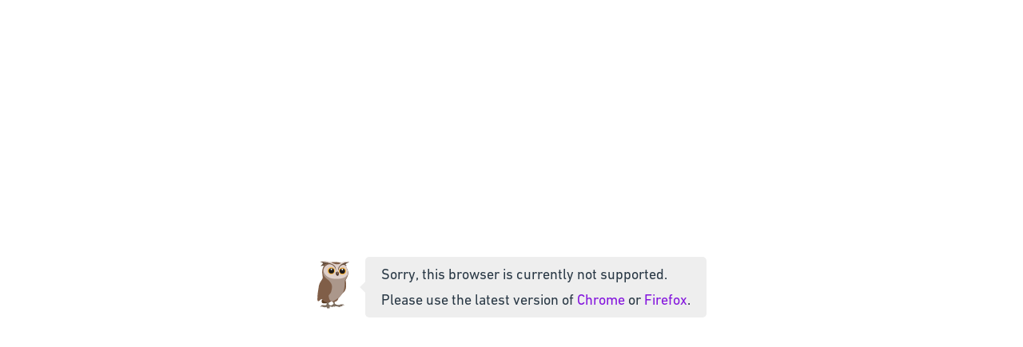

--- FILE ---
content_type: text/html
request_url: https://whimsical.com/2-2021-hd-1080p-7KKikimgVTWiagN8oUypi2
body_size: 2826
content:
<!DOCTYPE html>
<html><head><!-- Whimsical contains Twemoji artwork by Twitter (https://github.com/twitter/twemoji), used under CC-BY 4.0 license (https://creativecommons.org/licenses/by/4.0/). --><meta charset="utf-8"><meta content="ie=edge" http-equiv="x-ua-compatible"><meta content="width=device-width, initial-scale=1.0, minimum-scale=1.0, maximum-scale=1.0, user-scalable=no" name="viewport"><title>毒液2 (2021) | 觀看完整版 (HD-1080P)</title><link href="/s/images/apple-touch-icon-180_df3b1343f6670c1fe2d90b1e1425bb08.png" rel="apple-touch-icon" sizes="180x180"><link href="/a/manifest_442927702.json" rel="manifest"><link href="/favicons/wx-whimsical-doc-v3-blue@2x.png" rel="icon" sizes="32x32" type="image/png"><link href="https://whimsical.com/product-updates/feeds/main" rel="alternate" title="Whimsical Product Updates" type="application/atom+xml"><link href="/s/css/fonts.min_68a5ed372f340343743ffbae170589d0.css" rel="stylesheet"><link href="https://whimsical.com/2-2021-hd-1080p-7KKikimgVTWiagN8oUypi2" rel="canonical"><meta content="Whimsical combines whiteboards and docs in an all-in-one collaboration hub." name="description"><meta content="毒液2 (2021) | 觀看完整版 (HD-1080P)" property="og:title"><meta content="website" property="og:type"><meta content="en_US" property="og:locale"><meta content="Whimsical" property="og:site_name"><meta content="https://imgr.whimsical.com/thumbnails/7KKikimgVTWiagN8oUypi2/CJ1dZGhLrVAnqgLWb8HsMH" property="og:image"><meta content="Whimsical combines whiteboards and docs in an all-in-one collaboration hub." property="og:description"><meta content="https://whimsical.com/2-2021-hd-1080p-7KKikimgVTWiagN8oUypi2" property="og:url"><meta content="@whimsical" name="twitter:site"><meta content="summary_large_image" name="twitter:card"><meta content="https://imgr.whimsical.com/thumbnails/7KKikimgVTWiagN8oUypi2/CJ1dZGhLrVAnqgLWb8HsMH" name="twitter:image"><meta content="毒液2 (2021) | 觀看完整版 (HD-1080P)" name="twitter:title"><meta content="Whimsical combines whiteboards and docs in an all-in-one collaboration hub." name="twitter:description"><script nonce="VimPcqP4U6/6mCfSDc+6NDq2SqS3/qRxWY1fmTHxl78=">if ("serviceWorker" in navigator) {
  try {
    var options = { scope: "/" };

    navigator.serviceWorker
      .register("/s/js/service-worker.js", options)
      .catch(function (error) {
        console.warn("Service worker registration error:", error);
      });

    // Disable homescreen install prompt
    window.addEventListener("beforeinstallprompt", function (event) {
      event.preventDefault();
    });
  } catch (error) {
    console.warn("Service worker registration error:", error);
  }
}
</script><script
	src="https://browser.sentry-cdn.com/7.72.0/bundle.tracing.min.js"
	integrity="sha384-0Cfq3/SLrvezKVuXt2G46m0vyVK24ehT1UFnwuinM2Rpzva1Zg4wDjzsjg6SP0x9"
	crossorigin="anonymous"
    nonce=VimPcqP4U6/6mCfSDc+6NDq2SqS3/qRxWY1fmTHxl78=
></script>
<script nonce=VimPcqP4U6/6mCfSDc+6NDq2SqS3/qRxWY1fmTHxl78= >
   
   window.Sentry.init({
     dsn: "https://32c54650e5c6438a83f65990accef5c1@o596406.ingest.sentry.io/6692856",
     integrations: [new Sentry.BrowserTracing()],
     tracesSampleRate: 0.01, // 1% of sessions
     release: "ca60c106602e2173ab05ed9a17b7101c8cd2397a",
     environment: "production",
     initialScope: {tags: {mode: "default"}},
   });
</script>
<link href="/s/css/bundle.min_f647b481395bdb295c99aad2f4d04e19.css" id="bundle-css" rel="stylesheet"><link href="/s/css/app.min_d226d081454f89d70075616f831b0141.css" rel="stylesheet"><meta content="noindex, nofollow" name="robots"><script nonce="yfwmpiKU/3rV0nGwuemqqFVFvfD6FeNM0M4OjOk5KD8=" src="/web/web_2502261000.js"></script><script nonce="yfwmpiKU/3rV0nGwuemqqFVFvfD6FeNM0M4OjOk5KD8=">try {wh.init({"API":"","CID":"069ffcf0-766c-48ee-82dd-8414d7fe7ea0"})}catch(e){console.error(e)}</script><script data-domain="whimsical.com" defer nonce="yfwmpiKU/3rV0nGwuemqqFVFvfD6FeNM0M4OjOk5KD8=" src="https://plausible.io/js/plausible.js"></script><script nonce="yfwmpiKU/3rV0nGwuemqqFVFvfD6FeNM0M4OjOk5KD8=">window.plausible = window.plausible || function() { (window.plausible.q = window.plausible.q || []).push(arguments) }</script></head><body translate="no"><div id="root"></div><script nonce="yfwmpiKU/3rV0nGwuemqqFVFvfD6FeNM0M4OjOk5KD8=" src="/s/app/shared.54BF9AEEB2DFCBFDDF23CAE9673BE096.js"></script><script nomodule nonce="yfwmpiKU/3rV0nGwuemqqFVFvfD6FeNM0M4OjOk5KD8=" src="/s/app/polyfill.36390EA98E98B2F40C9F097167A38CBD.js"></script><script nonce="yfwmpiKU/3rV0nGwuemqqFVFvfD6FeNM0M4OjOk5KD8=" src="/s/app/main.CC565484A0E985E06168818D0EC548D4.js"></script><script nonce="yfwmpiKU/3rV0nGwuemqqFVFvfD6FeNM0M4OjOk5KD8=">window.onload=function(){if(typeof app=='undefined' || typeof app.main=='undefined' || typeof shadow$provide=='undefined'){document.getElementById('root').innerHTML = '<div class="load-error"><div>Sorry, the application did not load successfully. ¯\\_(ツ)_/¯</div><a href=".">Try Again</a></div>'}else{app.main.init({"stripe-publishable-key":"pk_live_7SXLlrWc9L9TVHEPdCJc9dEE","sentry-dsn":"https://32c54650e5c6438a83f65990accef5c1@o596406.ingest.sentry.io/6692856","datadog":{"client-token":"pubbf47b6a4f288437eaf9738178a139a88","site":"datadoghq.com"},"cid":"069ffcf0-766c-48ee-82dd-8414d7fe7ea0","server":{"url":"https://whimsical.com"},"api-url":"","stylesheets":{"app":{"href":"/s/css/app.min_d226d081454f89d70075616f831b0141.css"},"bundle":{"href":"/s/css/bundle.min_f647b481395bdb295c99aad2f4d04e19.css","id":"bundle-css"},"fonts":{"href":"/s/css/fonts.min_68a5ed372f340343743ffbae170589d0.css"}},"e2e?":null,"stripe":{"trial":{"coupon-id":"LMUZdswA"},"freemium":{"coupon-id":"2KcKhpzp"}},"team-home":{"board-template-id":"f1e69be2-4b3e-4a0a-bf47-1bbe3edb2bff","doc-template-id":"b1d74511-628d-4936-8904-c417253bebec"},"desktop-app-client-id":"d198c625-43bb-4573-af50-c0453ec2d3df","cloudflare-turnstile-site-key":"0x4AAAAAABmZaGeofY8Nxy_I","environment":"production","imager-url":"https://imgr.whimsical.com","intercom-app-id":"x5llm7b8","hide-details-folder-ids":["5dd61558-fa14-4b41-995f-d6a87045b290","3b448d89-0d4d-47ae-962b-61b29d20f2af"],"standard-template-folder-id":"5dd61558-fa14-4b41-995f-d6a87045b290"})}}</script><script nonce="VimPcqP4U6/6mCfSDc+6NDq2SqS3/qRxWY1fmTHxl78=">(function(){function c(){var b=a.contentDocument||a.contentWindow.document;if(b){var d=b.createElement('script');d.nonce='VimPcqP4U6/6mCfSDc+6NDq2SqS3/qRxWY1fmTHxl78=';d.innerHTML="window.__CF$cv$params={r:'9c2bcbda28363f27',t:'MTc2OTIxODU0OC4wMDAwMDA='};var a=document.createElement('script');a.nonce='VimPcqP4U6/6mCfSDc+6NDq2SqS3/qRxWY1fmTHxl78=';a.src='/cdn-cgi/challenge-platform/scripts/jsd/main.js';document.getElementsByTagName('head')[0].appendChild(a);";b.getElementsByTagName('head')[0].appendChild(d)}}if(document.body){var a=document.createElement('iframe');a.height=1;a.width=1;a.style.position='absolute';a.style.top=0;a.style.left=0;a.style.border='none';a.style.visibility='hidden';document.body.appendChild(a);if('loading'!==document.readyState)c();else if(window.addEventListener)document.addEventListener('DOMContentLoaded',c);else{var e=document.onreadystatechange||function(){};document.onreadystatechange=function(b){e(b);'loading'!==document.readyState&&(document.onreadystatechange=e,c())}}}})();</script></body></html>

--- FILE ---
content_type: text/css
request_url: https://whimsical.com/s/css/bundle.min_f647b481395bdb295c99aad2f4d04e19.css
body_size: 7059
content:
.w_1{display:inline-block}.w_2{align-items:center;outline-offset:2px;grid-gap:4px;background:0;cursor:pointer;justify-content:center;display:flex;border:0;border-radius:3px}.w_3{padding-block:6px;padding-inline:8px}.w_4{padding-block:5px;padding-inline:8px}.w_5{padding-block:6px;padding-inline:12px}.w_6{padding-block:9px;padding-inline:16px}.w_7{padding-block:12px;padding-inline:21px}.w_8{padding-block:14px;padding-inline:26px}.w_9{padding-block:17px;padding-inline:30px}.w_10{cursor:not-allowed;opacity:.5}.w_11{background:#8f2be0;box-shadow:0 2px 4px -0.5px rgba(87,105,119,0.12),0 1px 3px -0.5px rgba(87,105,119,0.08),0 1px 2px -0.5px rgba(87,105,119,0.04);color:#fff}.w_11:not(:disabled):hover{background:#8313dd}.w_11:not(:disabled):focus{background:#8313dd}.w_11:disabled{box-shadow:none}.w_12{background:#1aae9f;box-shadow:0 2px 4px -0.5px rgba(87,105,119,0.12),0 1px 3px -0.5px rgba(87,105,119,0.08),0 1px 2px -0.5px rgba(87,105,119,0.04);color:#fff}.w_12:not(:disabled):hover{background:#17a496}.w_12:not(:disabled):focus{background:#17a496}.w_13{background:#d7586b;box-shadow:0 2px 4px -0.5px rgba(87,105,119,0.12),0 1px 3px -0.5px rgba(87,105,119,0.08),0 1px 2px -0.5px rgba(87,105,119,0.04);color:#fff}.w_13:not(:disabled):hover{background:#d3455b}.w_13:not(:disabled):focus{background:#d3455b}.w_14{background:#fff;box-shadow:inset 0 0 0 1px #dfe6ed;color:#293845}.w_14:not(:disabled):hover{box-shadow:inset 0 0 0 1px #d3dbe2,0 3px 7px rgba(0,0,0,0.06)}.w_14:not(:disabled):focus{box-shadow:inset 0 0 0 1px #d3dbe2,0 3px 7px rgba(0,0,0,0.06)}.w_15{background-blend-mode:multiply;background-color:var(--w_15-16);color:#293845}.w_15:not(:disabled):hover{background-color:var(--w_15-17)}.w_15:not(:disabled):focus{background-color:var(--w_15-18)}.w_19{color:#2c88d9}.w_20{background:#8f2be0;box-shadow:0 2px 4px -0.5px rgba(87,105,119,0.12),0 1px 3px -0.5px rgba(87,105,119,0.08),0 1px 2px -0.5px rgba(87,105,119,0.04);color:#fff}.w_20:not(:disabled):hover{background:#8313dd}.w_20:not(:disabled):focus{background:#8313dd}.w_20:disabled{box-shadow:none}.w_21{bottom:0;font-weight:500;z-index:9999;padding:4px 8px;gap:6px;display:flex;position:absolute;pointer-events:none;left:0}.w_21>*{pointer-events:all}.w_22{background:#1aae9f;box-shadow:0 2px 4px -0.5px rgba(87,105,119,0.12),0 1px 3px -0.5px rgba(87,105,119,0.08),0 1px 2px -0.5px rgba(87,105,119,0.04);color:#fff}.w_22:not(:disabled):hover{background:#17a496}.w_22:not(:disabled):focus{background:#17a496}.w_23{background:#d7586b;box-shadow:0 2px 4px -0.5px rgba(87,105,119,0.12),0 1px 3px -0.5px rgba(87,105,119,0.08),0 1px 2px -0.5px rgba(87,105,119,0.04);color:#fff}.w_23:not(:disabled):hover{background:#d3455b}.w_23:not(:disabled):focus{background:#d3455b}.w_24{box-shadow:inset 0 0 0 1px #788896;color:#fff}.w_25{background-blend-mode:multiply;background-color:var(--w_25-26);color:#fff}.w_25:not(:disabled):hover{background-color:var(--w_25-27)}.w_25:not(:disabled):focus{background-color:var(--w_25-28)}.w_29{color:#fff}.w_30{&:hover:var(--w_30-31)}.w_32{margin-right:8px;color:#c3cfd9}.w_32:hover{color:#fff}.w_33{position:absolute;background:#2c88d9;animation:var(--w_33-34);height:3px;width:100%;bottom:0;left:0}.w_35{outline-offset:4px;--thumb-opacity:0;width:100%;background:#4b5c6b;cursor:pointer;flex:1 1;--thumb-shadow:0 0 1px 1px rgba(0,0,0,0.35);background-image:var(--w_35-36);--progress-percent:var(--w_35-37);--buffered-percent:var(--w_35-38);--buffered-color:var(--w_35-39);appearance:none;background-repeat:no-repeat;--thumb-size:4px;border-radius:2px;--thumb-bg-color:var(--w_35-40);background-size:100%;height:4px}.w_35::-moz-range-thumb{box-shadow:var(--thumb-shadow);transition:100ms all;width:var(--thumb-size);background:var(--thumb-bg-color);opacity:var(--thumb-opacity);appearance:none;border:0;border-radius:50%;height:var(--thumb-size)}.w_35:hover::-moz-range-thumb{--thumb-size:8px;--thumb-opacity:1}.w_35::-webkit-slider-thumb{-webkit-appearance:none;background:var(--thumb-bg-color);box-shadow:var(--thumb-shadow);border-radius:50%;height:var(--thumb-size);width:var(--thumb-size);opacity:var(--thumb-opacity);transition:100ms all}.w_35:hover::-webkit-slider-thumb{--thumb-size:8px;--thumb-opacity:1}.w_41{flex-shrink:0;margin-inline:6px}.w_42{line-height:1;color:currentColor;font-size:16px;transition:150ms background-color;font-weight:500;background:0;cursor:pointer;flex-shrink:0;padding:0;border:0;border-radius:2px}.w_42:hover{background-color:var(--w_42-43)}.w_44{align-items:center;display:flex;position:relative;width:32px;transition:200ms all}.w_44:hover{width:92px}.w_44:focus-within{width:92px}.w_45{flex:1 1}.w_46{container-type:inline-size;line-height:1;align-items:center;color:#fff;bottom:4px;font-size:16px;transition:100ms all;font-weight:500;grid-gap:2px;background:var(--w_46-47);backdrop-filter:blur(4px);justify-content:center;right:4px;display:flex;position:absolute;border-radius:4px;padding-inline:6px;padding-block:4px;left:4px;margin:0}.w_48{align-items:center;outline-offset:4px;color:white;transition:200ms all;top:50%;margin-left:var(--w_48-49);margin-top:var(--w_48-50);width:var(--w_48-51);background:var(--w_48-52);cursor:pointer;backdrop-filter:blur(4px);justify-content:center;display:flex;position:absolute;border:0;border-radius:50%;height:var(--w_48-53);left:50%}.w_54{border-radius:4px;display:block;opacity:var(--w_54-55);transition:opacity 0 100ms;width:100%}.w_56{display:inline-flex;align-items:center;white-space:nowrap;color:#fff;width:fit-content}.w_56:hover span{border-color:var(--w_56-57)}.w_58{color:#293845;margin:0 0 16px}.w_59{display:flex;flex-direction:column;gap:14px;list-style-type:none;margin:0;padding:0}.w_60{color:#4b5c6b;padding-left:11px;position:relative}.w_61{background:#7569f4;border-radius:50%;display:block;height:4px;left:0;position:absolute;top:5px;width:4px}.w_62{color:#4b5c6b;padding-left:11px;position:relative}.w_63{background:#7569f4;border-radius:50%;display:block;height:4px;left:0;position:absolute;top:5px;width:4px}.w_64{color:#293845;display:flex;align-items:center}.w_65{color:#788896;box-shadow:0 2px 0 0 #dfe6ed}.w_66{color:#788896;margin-top:auto;padding-bottom:4px}.w_67{display:flex-inline;width:max-content;padding-block:5px;color:#fff;padding-inline:8px;border-radius:4px;border:2px solid rgba(255,255,255,0.40)}.w_68{display:flex;align-items:center}.w_69{display:flex;align-items:center}.w_70{color:#8f2be0;transition:background-color .2s;border-radius:6px;padding-inline:40px;display:inline-flex;box-shadow:none}.w_70:hover{background:rgba(255,255,255,0.95)}.w_70:focus{background:rgba(255,255,255,0.95)}.w_72{margin-bottom:10px}.w_73{display:flex;gap:8px}.w_74{align-self:flex-start;padding:10px;border-radius:4px;background:rgba(143,43,224,0.22)}.w_75{color:#fff;margin-bottom:2px}.w_76{color:#9eadba}.w_77{border-radius:16px;background:#f7f9fa;border:1px solid #fff;padding:8px;margin-bottom:4px;box-shadow:0 6px 8px -1.5px rgba(144,155,164,0.12),0 3px 4px -1px rgba(144,155,164,0.08),0 2px 3px -1px rgba(144,155,164,0.08),0 1px 2px -0.5px rgba(144,155,164,0.04)}.w_78{align-items:center;text-align:center;width:100%;background:url('/s/images/upgrade/free-background_fef004866a06a5d2bc1842f843884df0.jpg');max-width:540px;padding:50px 45px 50px 45px;display:flex;background-position:center;border-radius:12px;background-size:cover;flex-direction:column}.w_79{color:#fff;margin-bottom:16px}.w_80{width:320px;margin-bottom:24px;color:#fff}.w_81{flex:0 0 12px}.w_82{flex:0 0 12px}.w_83{text-transform:uppercase;color:var(--w_83-84)}.w_85{color:rgba(121,128,134,0.80)}@container(max-width:165px){.w_85{display:none}}.w_86{color:#fff}.w_87{color:rgba(121,128,134,0.80)}.w_88{cursor:pointer}.w_89{cursor:pointer}.w_90{display:flex;position:relative}.w_92{color:var(--w_92-95);display:flex;gap:6px}.w_91{align-items:center;overflow:hidden;background-color:var(--w_91-93);cursor:pointer;flex:1 1;padding-right:var(--w_91-94);display:flex;position:relative;border-radius:4px;height:36px}.w_96{mask-left:0;mask-right:10px}.w_96 style{flex:1 1}.w_97{display:flex;flex-direction:column;padding-block:1px}.w_98{display:flex;flex-direction:column;margin-top:var(--w_98-99);margin-bottom:var(--w_98-100);padding-left:16px}.w_101{display:flex;flex-direction:column;padding-block:1px}.w_102{display:flex;flex-direction:column;margin-top:var(--w_102-103);margin-bottom:var(--w_102-104);padding-left:16px}.w_105{display:flex;flex-direction:column;padding-block:1px}.w_106{display:flex;flex-direction:column;margin-top:var(--w_106-107);margin-bottom:var(--w_106-108);padding-left:16px}.w_109{color:inherit;text-decoration:underline}.w_109:hover{color:#fff}.w_110{flex:1;background-color:#4b5c6b;color:#fff}.w_110:hover{background:#384957}.w_110:focus{background:#384957}.w_111{display:flex;flex-direction:column;padding-block:1px}.w_112{align-items:stretch;bottom:0;transition:var(--w_112-113);top:0;overflow:visible;width:var(--w_112-114);padding-right:var(--w_112-115);z-index:995;display:flex;position:absolute;visibility:var(--w_112-116);flex-direction:column;left:var(--w_112-117)}.w_118{background-color:var(--w_118-119)}.w_120{background-color:#dfe6ed}.w_121{background-color:#fff}.w_122{background-color:#fff}.w_123{min-width:var(--w_123-124);outline-offset:2px;vertical-align:text-bottom;transition:background .15s ease-in-out;width:var(--w_123-125);cursor:pointer;padding:var(--w_123-126);display:inline-block;position:relative;border:0;border-radius:20px;outline-color:var(--w_123-127);user-select:none}.w_123:disabled{opacity:.5;cursor:not-allowed}.w_128{aspect-ratio:1 / 1;border-radius:50%;display:block;transform:var(--w_128-129);transition:transform .15s ease-in-out,background .15s ease-in-out;width:var(--w_128-130)}.w_131{align-items:flex-start;display:flex;width:100%}.w_132{flex:1 1 auto;padding-right:10px}.w_133{align-items:center;color:#788896;font-size:11px;font-weight:700;margin-left:7px;background:#fff;padding:4px;display:flex;border-radius:3px;height:15px}.w_134{align-items:center;display:flex;flex-direction:column;height:max(250px,40vh);justify-content:flex-end;padding:40px;text-align:center}.w_135{display:block;height:86px;margin-bottom:23px;width:137px}.w_136{color:#293845;margin:0 0 8px}.w_137{color:#6f8a9a;margin:0}.w_138{margin-right:20px;padding-top:2px}.w_139{margin-right:12px}.w_140{border-bottom:var(--w_140-141);color:#fff;display:inline-block;transition:border-bottom .2ms ease-in-out}.w_140:hover{border-bottom:var(--w_140-142)}.w_143{align-items:center;transition:opacity .2ms ease-in-out;margin-left:auto;width:20px;background:0;cursor:pointer;flex-shrink:0;padding:0;justify-content:center;display:flex;border:0;height:20px}.w_143:hover{opacity:.5}.w_144{background:0;border:0;cursor:pointer;padding:0;margin:0;color:inherit;font:inherit;line-height:inherit}.w_145{line-height:1;align-items:center;outline-offset:4px;color:#788896;width:100%;cursor:pointer;justify-content:center;display:flex;border-radius:3px}.w_146{line-height:1;align-items:center;overflow:hidden;cursor:pointer;padding-right:8px;padding-left:8px;outline:0;display:flex;position:relative;margin-bottom:4px}.w_147>*{color:var(--w_147-148);background-color:var(--w_147-149);border-radius:2px}.w_150{color:#9eadba;margin-top:var(--w_150-151);margin-bottom:4px;letter-spacing:.75px;padding-left:12px;padding-right:8px}.w_152{line-height:1;align-items:center;outline-offset:4px;color:var(--w_152-153);font-size:14px;font-weight:500;grid-gap:6px;background-color:var(--w_152-154);cursor:pointer;justify-content:center;display:flex;border:var(--w_152-155);border-radius:3px;padding-inline:12px;padding-block:6px}.w_152:hover{border:var(--w_152-156)}.w_157{outline-offset:4px;color:#788896;transition:.1s all;top:8px;cursor:pointer;z-index:1;right:11px;position:absolute;border-radius:3px}.w_157:hover{background-color:#384957;color:#9eadba}.w_158{width:300px}.w_159{color:#2c88d9;user-select:none;border:1px solid #dfe6ed;box-shadow:0 2px 6px -0.5px rgba(144,155,164,0.08),0 1px 2px -0.5px rgba(144,155,164,0.04);border-radius:6px}.w_159:hover{color:#1d76c4}.w_159:focus{color:#1d76c4}.w_160{display:flex;flex-direction:column;min-height:100%;overflow:hidden;background-color:#f7f9fa;padding:32px}.w_161{align-items:center;display:flex;justify-content:center;padding-top:max(24px,6%)}.w_162{align-items:center;text-align:center;background-color:#fff;flex-grow:1;max-width:740px;padding:min(96px,10%) 16px min(120px,10%);justify-content:center;display:flex;border-radius:8px;flex-direction:column}.w_163{margin-bottom:8px}.w_164{margin-bottom:16px;color:#788896;max-width:345px}.w_165{position:relative;height:100%;width:100%}.w_166{display:flex;flex-direction:column;position:absolute;top:0;left:0;width:100%;height:100%;overflow:auto}.w_167{display:flex;align-items:center;padding-inline:24px;margin-top:16px;justify-content:var(--w_167-168)}.w_169{aspect-ratio:1 / 1;color:#c3cfd9;transition:.15s color,0.15s background-color;background:transparent;cursor:var(--w_169-170);flex-shrink:0;padding:0;border:0;border-radius:3px}.w_169:hover:not([disabled]){background:#dfe6ed;color:#788896}.w_171{margin:0 0 8px}.w_171:last-of-type{margin-bottom:0}.w_172{align-items:center;color:#fff;background-color:var(--w_172-173);width:40px;cursor:var(--w_172-174);flex-shrink:0;opacity:var(--w_172-175);justify-content:center;-webkit-tap-highlight-color:rgba(0,0,0,0);display:flex;position:relative;border-radius:3px;margin-bottom:2px;height:40px}.w_172:hover{background-color:var(--w_172-176)}.w_177{align-items:center;color:#788896;top:0;grid-gap:8px;width:100%;background:#dfe6ed;justify-content:center;display:flex;position:absolute;flex-direction:column;height:100%;left:0}.w_178{margin:0;margin-inline:10px;text-align:center}.w_179{box-shadow:none;color:#788896;font-size:12px !important;transition:border-color,color .2s;margin-top:4px;width:80px;border:var(--w_179-180);border-radius:3px}.w_179:hover{border-color:#9eadba}.w_181{aspect-ratio:1;display:block;flex-basis:var(--w_181-182);flex-grow:0;flex-shrink:0}.w_183{background:#000;border-radius:4px;overflow:hidden;position:relative}@container(max-width:300px){.w_184{display:none}}.w_185{cursor:pointer;display:block;height:100%;width:100%;transition:200ms opacity,200ms filter;outline:0}.w_186{margin-top:12px}.w_187{aspect-ratio:1 / 1;border-radius:3px;color:#788896;cursor:pointer;flex:0;outline-offset:2px}.w_187:hover{background:#dfe6ed}.w_188{align-items:center;outline-offset:4px;box-shadow:0 2px 6px rgba(0,0,0,0.03);color:#9eadba;width:20px;background:#fff;cursor:pointer;flex:0 0 20px;justify-content:center;display:flex;border:var(--w_188-189);border-radius:3px;height:20px}.w_188:hover{box-shadow:0 2px 6px rgba(0,0,0,0.06);color:#293845}.w_190{box-shadow:none;color:#1aae9f;transition:.1s background-color;width:22px;background:#fff;flex-shrink:0;padding:0;border:var(--w_190-191);height:22px}.w_190:hover{background:#fff;box-shadow:0 0 0 1px #dfe6ed,0 2px 6px rgba(0,0,0,0.05)}.w_192{background:var(--w_192-193);box-shadow:0 0 0 1px #dfe6ed,0 2px 3px rgba(0,0,0,0.03);height:28px;transition:.1s background-color;width:100%}.w_192:hover{background:#fff;box-shadow:0 0 0 1px #dfe6ed,0 2px 6px rgba(0,0,0,0.05)}.w_194{align-items:center;display:flex;justify-content:space-between;position:relative;padding-top:2px;padding-left:12px;padding-right:19px;padding-bottom:10px}.w_195{inset:0;padding-right:4px;padding-top:4px;padding-left:12px;overflow-x:hidden;scrollbar-gutter:stable;position:absolute;padding-bottom:24px;overflow-y:auto}.w_196{display:flex;align-items:center;justify-content:center;line-height:20px;gap:6px;padding-block:4px;padding-inline:8px;color:#293845}.w_197{border:var(--w_197-198);color:#4b5c6b}.w_197:hover{box-shadow:var(--w_197-199)}.w_200{line-height:1;align-items:center;box-shadow:0 0 0 1px #dfe6ed,0 2px 3px rgba(0,0,0,0.03);color:#788896;font-size:14px;transition:.1s background-color;font-weight:500;background:var(--w_200-201);cursor:pointer;padding:8px 10px 8px 9px;justify-content:flex-start;display:flex;border-radius:3px}.w_200:hover{background:#fff;box-shadow:0 0 0 1px #dfe6ed,0 2px 6px rgba(0,0,0,0.05)}.w_202{color:#293845;margin:0 0 8px}.w_203{align-items:center;--border-color:var(--w_203-204);background:#fff;padding:0 10px;outline:0;display:flex;position:relative;border:1px solid var(--border-color);border-radius:6px;height:40px}.w_203:focus-within{--border-color:#2c88d9}.w_205{line-height:40px;align-items:center;color:#293845;white-space:pre;top:0;cursor:text;padding-left:.5ch;outline:0;right:var(--inline-padding);display:flex;position:absolute;height:100%;left:var(--inline-padding)}.w_206{stroke-dasharray:4,4;align-items:var(--w_206-207);--border-color:var(--w_206-208);transition:.2s;background:#fff;padding:20px 16px;justify-content:space-between;display:flex;border:1px dashed var(--border-color);border-radius:6px}.w_209{align-items:center;display:flex;padding-block:4px;padding-inline:6px;color:#fff;grid-gap:6px}.w_210{overflow:hidden;text-overflow:ellipsis;max-width:150px;line-height:24px;white-space:nowrap}.w_211{border-radius:4px;border:0;cursor:pointer;font-size:16px;line-height:19px;font-weight:500}.w_211:disabled{opacity:.3;cursor:default}.w_212{height:40px;color:#fff;background-color:#9c42e4;box-shadow:var(--w_212-213)}.w_212:hover{background-color:#a445f0;box-shadow:var(--w_212-214)}.w_215{height:28px;width:73px;padding:0;color:#293845;background-color:#fff;border:1px solid #dfe6ed;box-shadow:var(--w_215-216)}.w_215:hover{border:var(--w_215-217);box-shadow:var(--w_215-218)}.w_219{border:0;background-color:transparent;padding:0;cursor:pointer}.w_219:hover{opacity:.75}.w_220{border-radius:12px;border:var(--w_220-221);background:#c3cfd9;transition-property:width,height,top,left;transition-duration:75ms;position:absolute;user-select:none;-webkit-user-select:none}.w_222{width:6px;right:3px}.w_223{height:6px;bottom:3px}.w_224{top:0;overflow:clip;-moz-osx-font-smoothing:auto;width:100%;-webkit-font-smoothing:auto;position:absolute;pointer-events:none;height:100%;left:0}.w_224>*{pointer-events:auto}.w_225{display:inline-block;border-radius:2px;width:8px;height:8px;margin-left:3px;background:#a85ae7}.w_226{background:#d3455b;border-radius:4px;color:#fff;margin-right:8px;padding:4px 6px}.w_228{caret-color:initial;border:0;outline:0;box-sizing:border-box;padding:0;background:transparent;width:100%}.w_227{background:#000;border-radius:4px;color:#fff;overflow:hidden;position:relative}.w_230{aspect-ratio:var(--w_230-231);background-color:inherit}.w_229{font-weight:normal;font-size:1em;margin:0 0 -2px;line-height:1.1;color:var(--w_229-232)}.w_233{aspect-ratio:var(--w_233-234);border-radius:inherit;display:block;min-width:100%;max-width:100%;transition:200ms opacity,200ms filter}.w_235{align-items:center;background:#fff;border-radius:4px;box-shadow:0 2px 6px rgba(0,0,0,0.03);display:flex;font-size:16px;gap:12px;padding:8px}.w_236{display:flex;flex-direction:column;flex-grow:1;flex-shrink:1;justify-content:center;overflow:hidden;grid-gap:6px}.w_237{color:var(--w_237-238);margin:0}.w_239{color:inherit;text-decoration:underline}.w_239:hover{color:#cda1f1}.w_240{margin-bottom:10px}.w_241{align-items:center;outline-offset:4px;box-shadow:var(--w_241-242);color:var(--w_241-243);background-color:var(--w_241-244);width:28px;cursor:pointer;justify-content:center;right:0;display:flex;position:absolute;border-radius:3px;height:28px;margin:0 12px 6px 12px}.w_241:hover{background-color:var(--w_241-245);box-shadow:var(--w_241-246);color:var(--w_241-247)}.w_248{padding-inline:.1px;font-family:'Apple Color Emoji','Segoe UI Emoji','Segoe UI Symbol','Noto Color Emoji';position:relative}.w_249{line-height:inherit;align-items:center;color:inherit;background:0;cursor:pointer;font:inherit;padding:0 2px;display:flex;align-self:stretch;border:0;margin:0}.w_250{align-items:center;box-shadow:var(--w_250-251);width:20px;background:#fff;justify-content:center;display:flex;border:var(--w_250-252);border-radius:4px;height:20px}.w_253{position:fixed;top:0;left:0;z-index:1000}.w_254{display:flex;align-items:center;justify-content:flex-end;flex:1}.w_255{transition:var(--w_255-256);transform:var(--w_255-257)}.w_258{align-self:stretch;display:flex;flex-shrink:var(--w_258-259);margin-left:-2px;position:relative;z-index:1}.w_260{line-height:inherit;align-items:center;color:var(--w_260-261);width:20px;background:0;cursor:pointer;font:inherit;padding:0;justify-content:center;display:flex;position:relative;align-self:stretch;border:0;pointer-events:var(--w_260-262);margin:0}.w_263{position:relative;pointer-events:var(--w_263-264)}.w_265{color:#293845;margin:0 0 8px}.w_266{margin:0 0 16px}.w_267{display:flex;justify-content:flex-end;gap:8px}.w_268{box-shadow:0 1px 2px 0 rgba(0,0,0,0.05);position:relative;z-index:1}.w_269{position:relative;display:flex;flex:1}.w_270{position:absolute;left:0;top:0;width:100%;height:100%;display:flex;flex-direction:column}.w_271{display:flex;flex-direction:column;flex:1 1;position:relative;width:100%;z-index:0}.w_272{color:var(--w_272-273);text-align:inherit;width:100%;background:0;cursor:pointer;padding-top:var(--w_272-274);outline:0;display:block;padding-bottom:var(--w_272-275);border:0;padding-inline:6px;margin:0}.w_276{align-items:var(--w_276-277);box-shadow:var(--w_276-278);transition:var(--w_276-279);background-color:var(--w_276-280);width:100%;padding:8px 8px 8px 12px;gap:8px;display:flex;border-radius:6px}.w_281{display:flex;flex-direction:column;gap:5px}.w_282{display:flex;opacity:var(--w_282-283)}.w_284{align-items:center;color:#4b5c6b;font-size:11px;font-weight:700;margin-left:7px;background:var(--w_284-285);padding:4px;display:flex;border-radius:3px;height:15px}.w_286{opacity:.5}.w_287{align-items:center;display:flex;justify-content:center;padding-block:8px;min-height:48px}.w_288{border-top:var(--w_288-289);flex-shrink:1;min-height:0;overflow-y:auto;overflow-x:hidden}.w_290{color:#9eadba;text-align:center}.w_291{list-style-type:none;margin:0;padding:0}.w_292{align-items:center;text-align:center;background-image:var(--w_292-293);padding:20px;justify-content:center;display:flex;background-position:50% 50%,50% 50%;background-size:cover,cover;height:102px;margin:0}.w_294{background:transparent;border:0;cursor:pointer;display:block;padding:10px}.w_295{align-items:center;color:#fff;transition:background .15s ease-in-out;background:var(--w_295-296);gap:12px;outline:var(--w_295-297);display:flex;border-radius:4px;padding-inline:12px;height:28px}.w_298{background:transparent;border:0;color:#fff;flex-grow:1;outline:0}.w_299{animation:var(--w_299-300);color:#fff;min-height:0;overflow:hidden;box-w:0 28px 52px -2px rgba(48,63,75,0.24),0 24px 48px -1.5px rgba(48,63,75,0.16),0 12px 16px -1.5px rgba(48,63,75,0.12),0 6px 8px -1.5px rgba(48,63,75,0.08),0 3px 4px -1px rgba(48,63,75,0.08),0 1px 2px -0.5px rgba(48,63,75,0.04);width:100%;background:#293845;max-width:480px;flex-shrink:1;display:flex;border-radius:8px;flex-direction:column}.w_301{animation:var(--w_301-302);bottom:var(--w_301-303);opacity:0;justify-content:flex-end;gap:16px;right:0;display:flex;position:absolute;height:40px;left:0}.w_304{align-items:center;inset:0;animation:var(--w_304-305);transition:opacity 100ms ease-in-out;background:var(--w_304-306);backdrop-filter:blur(4px);opacity:0;justify-content:center;gap:16px;display:flex;position:absolute;flex-direction:column}.w_307{animation:var(--w_307-308);border-radius:6px;inset:0;opacity:0;overflow:hidden;position:absolute}.w_309{aspect-ratio:1920 / 1080;cursor:pointer;display:block;height:100%;width:100%;outline:0}.w_310{transition:var(--w_310-311);top:var(--w_310-312);width:var(--w_310-313);opacity:var(--w_310-314);display:block;position:fixed;border-radius:4px;pointer-events:none;height:var(--w_310-315);left:var(--w_310-316)}.w_317{animation:var(--w_317-318);align-items:safe center;background:#18222b;overflow:hidden;padding:var(--w_317-319)}.w_320{align-items:center;display:flex;flex-direction:column;padding-top:var(--w_320-321)}.w_322{align-items:center;outline-offset:4px;color:var(--w_322-323);white-space:nowrap;transition:box-shadow .1s;grid-gap:4px;background:var(--w_322-324);cursor:var(--w_322-325);justify-content:center;display:flex;border:var(--w_322-326);border-radius:4px;padding-inline:var(--w_322-327);padding-block:var(--w_322-328)}.w_329{flex:1 1;max-width:100%;overflow:hidden;text-overflow:ellipsis}.w_330{position:absolute;top:0;left:0;right:0;bottom:0;transform:rotate(-45deg);transform-origin:center}.w_331{position:absolute;top:50%;left:50%;width:130%;transform:translate(-50%,-1px);height:2px;background:#9eadba;border-radius:.5px}.w_332{position:absolute;top:50%;left:50%;transform:translate(-50%,1px);width:130%;height:2px;background:#f7f9fa;border-radius:.5px}.w_333{display:flex;padding:8px;border-radius:4px;gap:8px;color:#293845;max-width:189px;width:100%}.w_334{position:relative}.w_335{flex-grow:1;text-align:left;white-space:nowrap;text-overflow:ellipsis;overflow:hidden}.w_336{top:74px;flex-wrap:wrap;max-width:189px;opacity:var(--w_336-337);gap:2px;display:flex;position:sticky;visibility:var(--w_336-338);height:fit-content}.w_339{margin-bottom:24px;border-radius:8px;overflow:hidden;border:1px solid #dfe6ed;background:#fff;box-shadow:0 2px 6px -0.5px rgba(144,155,164,0.08),0 1px 2px -0.5px rgba(144,155,164,0.04);position:relative}.w_340{align-items:center;box-shadow:0 2px 6px -0.5px rgba(144,155,164,0.08),0 1px 2px -0.5px rgba(144,155,164,0.04);grid-gap:8px;background-color:#fff;cursor:pointer;display:flex;border:1px solid #dfe6ed;border-radius:6px;padding-inline:16px;padding-block:12px}.w_340:hover{background-color:#f7f9fa}.w_340:focus{background-color:#f7f9fa}.w_341{align-items:center;outline-offset:4px;color:#788896;white-space:nowrap;transition:.15s color;grid-gap:4px;overflow:hidden;background:transparent;cursor:pointer;padding:0;justify-content:space-between;display:flex;border:0;border-radius:50%}.w_341:focus{color:#293845}.w_341:hover{color:#293845}.w_343{display:flex;justify-content:center;margin-top:64px}.w_342{aspect-ratio:1 / 1;display:flex;color:#788896;flex:0 0 42px;padding:0}.w_342:hover{color:#8313dd}.w_342:focus{color:#8313dd}.w_344{box-shadow:0 1px 2px rgba(0,0,0,0.05);color:#2c88d9;background:#f7f9fa;cursor:var(--w_344-345);z-index:2;gap:8px;border:1px solid #dfe6ed;user-select:none;height:32px}.w_344:hover{background:#edf1f5}.w_344:focus{background:#edf1f5}.w_346{position:relative}.w_347{visibility:var(--w_347-348)}.w_349{visibility:var(--w_349-350);position:absolute;top:0;left:0}.w_351{position:relative}.w_352{display:block;margin-bottom:8px}.w_353{cursor:pointer}.w_353:hover{color:#384957}.w_353:focus{color:#384957}.w_354{display:flex;flex-direction:column}.w_355{border-radius:6px;display:flex;height:48px}.w_356{display:flex;flex-direction:column;gap:8px}.w_357{gap:8px}.w_357:hover{color:#0f171f}.w_357:active{color:#0f171f}.w_358{outline-offset:2px;color:var(--w_358-359);background:0;cursor:pointer;padding:10px;position:relative;border:0;border-radius:inherit}.w_358:hover{color:var(--w_358-360)}.w_361{background:#dfe6ed;width:1px}.w_362{display:flex;grid-gap:16px;justify-content:space-between;padding:8px 12px}.w_363{align-items:center;display:flex;grid-gap:12px;white-space:nowrap;cursor:pointer;overflow:hidden}.w_365{overflow:hidden;text-overflow:ellipsis}.w_364{min-height:144px;display:grid;border-radius:6px;background:#fff;border:var(--w_364-366)}.w_364:focus-within{outline:var(--w_364-367)}.w_368{position:relative}.w_369{padding-inline:4px}.w_370{flex:1;display:flex;flex-direction:column;gap:28px}.w_372{flex:0 0 168px;display:flex;flex-direction:column;max-width:168px;gap:6px}.w_371{display:flex;color:#788896;background:#fff;border:1px solid #dfe6ed;border-radius:6px}.w_373{padding:0 40px 48px;display:flex;gap:28px}.w_374{width:1px;flex:0 0 1px;background:#edf1f5}.w_375{align-items:center;width:100%;background:#fff;cursor:pointer;max-width:revert;padding:12px 32px 12px 12px;position:relative;border-radius:0;user-select:none;border-bottom:var(--w_375-376)}.w_377{margin-inline:12px;margin-block:8px;padding:0;border:var(--w_377-378);border-radius:8px;overflow:hidden}.w_379{background:0;border:1px solid #dfe6ed;border-radius:50%;cursor:pointer;color:#788896;padding:0;transition:100ms color}.w_379:hover{color:#710fbf}.w_379:focus{color:#710fbf}.w_380{padding-inline:12px;padding-block:20px;border-bottom:var(--w_380-381)}.w_382{padding-inline:12px;padding-block:20px;border-bottom:var(--w_382-383)}.w_384{margin-inline:12px;padding-bottom:8px}.w_385{padding:10px;color:#788896}.w_385:hover{color:#384957}.w_385:active{color:#384957}.w_386{user-select:none;border:1px solid #dfe6ed;box-shadow:0 2px 6px -0.5px rgba(144,155,164,0.08),0 1px 2px -0.5px rgba(144,155,164,0.04);border-radius:6px}.w_387{color:#2c88d9}.w_387:hover{color:#1d76c4}.w_387:focus{color:#1d76c4}.w_388{color:#788896;justify-content:space-between;gap:12px;padding:20px 20px 16px;display:flex}.w_389{align-items:center;color:#788896;min-height:56px;grid-gap:8px;margin-top:20px;border-bottom-left-radius:inherit;display:flex;border-top:1px solid #edf1f5;border-bottom-right-radius:inherit;padding-inline:20px}.w_390{background-color:#fff;border-radius:8px;box-shadow:0 2px 6px -0.5px rgba(144,155,164,0.08),0 1px 2px -0.5px rgba(144,155,164,0.04);border:1px solid #edf1f5;margin-bottom:16px}.w_391{justify-content:flex-end;position:sticky;z-index:4;background:#fff}.w_392{align-items:center;color:#293845;display:flex;grid-gap:6px;justify-content:center;overflow:hidden;flex:0 1 auto;min-width:1px}.w_393{background:linear-gradient(0,#FFF 0,rgba(255,255,255,0.00) 100%);position:absolute;top:-1px;left:0;right:0;height:66px;transform:translateY(-100%)}.w_394{position:absolute;left:50%;top:-8px;box-shadow:0 2px 4px -0.5px rgba(144,155,164,0.12),0 1px 3px -0.5px rgba(144,155,164,0.08),0 1px 2px -0.5px rgba(144,155,164,0.04);transform:translate(-50%,-100%)}.w_394:hover{background:#710fbf}.w_394:focus{background:#710fbf}.w_395{background:#c3cfd9;width:1px;height:12px;flex:0 0 1px}.w_396{align-items:center;justify-content:flex-start}.w_397{align-items:center;display:flex;grid-gap:12px;justify-content:flex-start;flex:1;overflow:hidden}.w_398{align-items:center;display:flex;flex:1;min-width:1px;grid-gap:16px;justify-content:flex-end}.w_399{background:#c3cfd9;height:12px;width:1px;flex:0 0 1px}.w_400{background:var(--w_400-401);height:100%;overflow:hidden auto;left:0;position:absolute;top:0;width:100%}.w_402{max-width:738px;grid-area:feed}.w_403{align-items:center;text-align:center;background:#fff;justify-content:center;display:flex;border:1px solid #edf1f5;border-radius:8px;flex-direction:column;margin:auto}.w_404{width:100%;position:relative;margin-bottom:16px;padding-bottom:57%}.w_405{display:block;user-select:none;pointer-events:none;position:absolute;width:100%;top:0;left:0}.w_406{color:#293845;margin-top:6px;margin-bottom:8px}.w_407{color:#788896;margin-top:0;margin-bottom:16px}.w_408{display:flex;gap:8px;align-items:center;margin-left:auto}.w_409{align-items:center;outline-offset:4px;color:#9eadba;font-size:14px;transition:.15s background;font-weight:500;cursor:pointer;justify-content:center;display:flex;position:relative;border-radius:3px;flex-direction:column}.w_409:focus{z-index:1}.w_409:hover{background:#384957}.w_410{align-items:center;outline-offset:4px;color:#9eadba;font-size:14px;transition:.15s background;font-weight:500;cursor:pointer;justify-content:center;display:flex;position:relative;border-radius:3px;flex-direction:column}.w_410:focus{z-index:1}.w_410:hover{background:#384957}.w_411:hover{color:#293845;padding:0 6px}.w_411:hover svg{background:#c3cfd9}.w_412{align-items:center;outline-offset:-4px;color:#788896;width:28px;cursor:pointer;justify-content:center;display:flex;position:relative;align-self:stretch;visibility:var(--w_412-413)}.w_414{align-items:center;outline-offset:4px;width:16px;background:var(--w_414-415);justify-content:center;display:flex;align-self:center;border-radius:2px;height:16px}.w_414:hover{background:var(--w_414-416);color:#fff}.w_417{border:0;margin:0;font:inherit;font-size:15px;color:inherit}.w_418{text-align:center;white-space:nowrap;background-color:#4b5c6b;width:max-content;cursor:pointer;padding:1px 6px;position:relative;border-radius:2px}.w_418:hover{background-color:#546778}.w_419{background-color:#384957;color:#788896}.w_419:hover{background-color:#4b5c6b;color:#9eadba}.w_420{margin:8px 8px 10px 8px;opacity:.7;outline-offset:5px}.w_420:hover{opacity:1}.w_421{align-items:center;color:#293845;background:#fff;cursor:pointer;padding:8px;gap:6px;display:flex;border:var(--w_421-422);border-radius:4px;height:30px}.w_421:hover{box-shadow:0 2px 4px 0 rgba(0,0,0,0.06)}.w_423{align-items:center;color:#293845;background:#fff;cursor:pointer;padding:8px;gap:6px;display:flex;border:var(--w_423-424);border-radius:4px;height:30px}.w_423:hover{box-shadow:0 2px 4px 0 rgba(0,0,0,0.06)}.w_425{align-items:center;background:#fff;border:var(--w_425-426);border-radius:3px;color:#293845;display:flex;min-height:30px;width:max-content}@media(max-width:1280px){.w_427{display:none}}.w_428{color:#4b5c6b;font-size:14px;white-space:nowrap}.w_429{display:flex;align-items:center}.w_429:first-child{margin-left:12px}.w_429:last-child{margin-right:12px}.w_430{display:grid;grid-template-columns:64px 1fr;grid-column-gap:20px;flex-grow:1;height:25%;border-bottom:1px solid #dfe6ed}.w_430:last-child{border-bottom:0}.w_431{display:flex;align-items:center}.w_432{display:flex;align-items:center}.w_433{margin-left:6px}.w_434{display:flex;flex-direction:column;height:100%;color:#293845;opacity:.5}.w_435{line-height:12px;align-items:center;color:var(--w_435-436);font-size:max(13px,0.7em);transition:150ms background-color;grid-gap:5px;background:transparent;cursor:pointer;display:flex;border:0;border-radius:3px;padding-inline:4px;padding-block:4px}.w_437:hover{background:var(--w_437-438)}.w_437:focus{background:var(--w_437-439)}.w_440{line-height:12px;text-transform:uppercase;color:var(--w_440-441);font-size:11px;transition:150ms color;font-weight:600;grid-gap:5px;background-color:var(--w_440-442);margin-top:12px;margin-inline:12px;display:inline-block;letter-spacing:.25px;border-radius:3px;padding-inline:4px;padding-block:2px}.w_443{color:#fff;text-decoration:underline;transition:background 200ms ease-in-out}.w_443:hover{color:#cda1f1}.w_444{margin-left:auto;color:#9eadba}.w_444:hover{color:#8313dd}.w_445{align-items:center;transition:background 200ms ease-in-out;margin-left:auto;width:32px;background:#edf1f5;cursor:pointer;padding:0;justify-content:center;display:flex;border:0;border-radius:50%;height:32px}.w_445:hover{background:#dfe6ed}.w_445:focus{background:#dfe6ed}.w_446{color:inherit;cursor:pointer;transition:color 200ms ease-in-out}.w_446:hover{color:#8313dd}.w_446:focus{color:#8313dd}.w_447{width:var(--w_447-448);fill:none;stroke-width:2;stroke-linecap:round}.w_449{stroke:#d5f1ee}.w_450{transform-origin:center;stroke:#1aae9f;stroke-dasharray:24px 95px}.w_451{aspect-ratio:1;display:block;flex-basis:var(--w_451-452);flex-grow:0;flex-shrink:0}.w_453{flex-shrink:1;min-width:0}.w_454{font-color:#dfe6ed}.w_455{color:#293845;text-decoration:underline}.w_456{color:#4b5c6b;text-decoration:underline}.w_457{display:flex;gap:8px}.w_458{white-space:nowrap;margin-left:auto}.w_459{margin-left:auto;display:flex;justify-content:center}.w_460{margin-left:auto;display:flex;justify-content:center}.w_461{color:#fff;display:flex;opacity:.8}.w_461:hover{opacity:1}.w_461:focus{opacity:1}.w_462{color:#fff;display:flex;opacity:.8}.w_462:hover{opacity:1}.w_462:focus{opacity:1}.w_463{align-items:center;display:flex;grid-gap:4px}.w_464{border:var(--w_464-465);border-radius:4px;border-collapse:collapse}.w_466{border:var(--w_466-467);padding-block:4px;padding-inline:8px}.w_469{text-align:center}.w_470{font-size:12px}.w_471{text-align:center}.w_472{font-size:12px}.w_473{max-width:70ch;padding:20px}.w_474{margin-block:20px}.w_475{color:#2c88d9}.w_475:hover{color:#56a0e1}.w_475:focus{color:#56a0e1}.w_476{margin-bottom:16px;width:600px}.w_477{margin-bottom:16px;width:400px}.w_478{text-decoration:line-through}.w_479{opacity:var(--w_479-480)}

--- FILE ---
content_type: text/css
request_url: https://whimsical.com/s/css/app.min_d226d081454f89d70075616f831b0141.css
body_size: 2730
content:
*{box-sizing:border-box}html,input,select,textarea,button,option{font-family:"DIN Next",system-ui,"Apple Color Emoji","Segoe UI Emoji","Segoe UI Symbol","Noto Color Emoji",sans-serif;-ms-text-size-adjust:100%;-webkit-text-size-adjust:100%;-webkit-font-smoothing:antialiased;-moz-osx-font-smoothing:grayscale;font-size:16px;line-height:1.5rem;color:#293845}html,body{margin:0;height:100%}body{background-color:white}html.fixed,html.fixed body{top:0;left:0;position:fixed;height:100%;width:100%}#root{min-height:100%;display:flex;flex-direction:column}.grow-children>*{flex-grow:1}a{text-decoration:none}.visually-hidden{border:0;clip:rect(0 0 0 0);clip-path:inset(50%);height:1px;margin:-1px;overflow:hidden;padding:0;position:absolute;width:1px;white-space:nowrap}.no-user-select{user-select:none;-webkit-user-select:none;-webkit-touch-callout:none;-moz-user-select:none;-ms-user-select:none}.text-user-select{user-select:text;-webkit-user-select:text;-moz-user-select:text;-ms-user-select:text}.o-wrapper{max-width:1400px;margin:0 auto}.i-wrapper{max-width:1200px;margin:0 auto}form{margin:0;padding:0}input.plain{margin:0;padding:0;border:0;background:0;appearance:none;-webkit-appearance:none}input.text,input.submit,input.button,button.text,button.submit,button.button,.generic-button,textarea.text{font-size:21px;line-height:25px;margin:0;height:60px;border-radius:4px;border:0;-webkit-appearance:none}input.plain:focus,input.text:focus,button.text:focus,textarea.text:focus{outline:0}input.text,button.text,textarea.text{padding:18px 16px 17px 16px;background-color:#edf1f5;color:#293845}input.text::placeholder,textarea.text::placeholder{color:#788896;opacity:1}input.text:focus,button.text,textarea.text:focus{background-color:white;outline-offset:-2px;outline:2px solid #9e96f7}:focus{outline-offset:-1px}.focus-ring:focus{outline:2px solid #b571eb;outline-offset:0}button.blend-in{background:0;border:0;padding:0;margin:0;color:inherit;font:inherit;line-height:inherit}input.submit,input.button,button.submit,button.button,.generic-button{padding:18px 20px 17px 20px;color:white;background-color:#31b6a8;cursor:pointer;text-align:center;box-shadow:2px 2px 4px 0 rgba(0,0,0,0.12);font-weight:500}input.submit:hover,input.button:hover,button.submit:hover,button.button:hover,.generic-button:hover{background-color:#1aae9f}input.submit:disabled,input.button:disabled,button.submit:disabled,button.button:disabled,.generic-button:disabled{opacity:.3;cursor:default}input.submit:active:not(:disabled),input.button:active:not(:disabled),button.submit:active:not(:disabled),button.button:active:not(:disabled),.generic-button:active:not(:disabled){opacity:.6}input.checkbox{-webkit-appearance:none;appearance:none;background:white;border-radius:3px;border:2px solid #9eadba;flex:0 0 16px;height:16px;width:16px}input.checkbox:focus{border-color:#4194dd;outline:0}input.checkbox:checked{border-color:#4194dd;background-color:#4194dd;background-image:url('data:image/svg+xml,<svgwidth="10"height="8"viewBox="00108"fill="none"xmlns="http://www.w3.org/2000/svg"><pathfill-rule="evenodd"clip-rule="evenodd"d="M3.051557.70298L0.7145095.63274C0.3218435.284780.2674144.690920.5905864.27785C0.9431593.825891.603353.765632.032224.14566L3.641765.57151L7.861460.368683C8.20335-0.05314078.81956-0.1231219.246970.211228C9.68580.5543259.757971.189989.407341.62249L4.533527.63203C4.191888.052883.575678.122863.148027.78948C3.113517.762273.081447.733113.051557.70298Z"fill="white"/></svg>');background-position:50% 50%;background-repeat:no-repeat}input::-webkit-outer-spin-button,input::-webkit-inner-spin-button{-webkit-appearance:none;margin:0}input[type=number]{-moz-appearance:textfield}.load-error{display:flex;flex-direction:column;align-items:center;justify-content:center;flex-grow:1;gap:20px;background-color:white}.load-error a{color:#4194dc;background-image:none;padding-bottom:3px}.load-error a:hover{background-image:linear-gradient(to bottom,#80b7e8 0,#80b7e8 100%);background-position:0 100%;background-size:1px 2px;background-repeat:repeat-x}.account-settings .form-row:target{scroll-margin-top:100px;background-color:rgba(65,148,220,0.3)}.html-content *{color:inherit;font-family:inherit;line-height:inherit;max-width:100%;text-align:left}.html-content h1,.html-content h2,.html-content h3{font-family:inherit;font-weight:700;letter-spacing:0;margin:1.2em 0 .2em 0}.html-content h1:first-child,.html-content h2:first-child,.html-content h3:first-child{margin-top:0}.html-content h1,.html-content h2{font-size:1.4em}.html-content h3{font-size:1.2em}.html-content p,.html-content table,.html-content blockquote{margin:0 0 .6em}.html-content hr,.html-content video,.html-content iframe,.html-content figure{display:block;margin:2em 0}.html-content figure img{display:block;width:100%}.html-content img{border-radius:4px}.html-content iframe[data-type="youtube"]{aspect-ratio:16 / 9;display:block;height:auto;width:100%}.html-content hr{border:0;border-bottom:1px solid #384957}.html-content blockquote{font-size:1em;padding:0 1em}.html-content ol,.html-content ul{padding:0;margin:0 0 1.6em 1.2em}.html-content li{margin:0 0 .2em}.html-content td,.html-content th{text-align:left;padding:0 .75em .75em 0}.html-content code,.html-content pre{background:rgba(0,4,8,0.33);font-family:Courier,monospace;border-radius:4px}.html-content pre{padding:.5em;white-space:pre-wrap}.html-content a{color:#c189ee;font-size:inherit;font-weight:inherit;text-decoration-thickness:1;text-decoration:underline;text-underline-offset:3}.html-content a:hover{text-decoration:none}.html-content>*:first-child{margin-top:0}.html-content>*:last-child{margin-bottom:0}.rdp-root{--rdp-accent-color:white;--rdp-accent-background-color:#4b5c6b;--rdp-day-height:36px;--rdp-day-width:36px;--rdp-day_button-border-radius:100%;--rdp-day_button-border:2px solid transparent;--rdp-day_button-height:28px;--rdp-day_button-width:28px;--rdp-selected-border:2px solid var(--rdp-accent-color);--rdp-disabled-opacity:.5;--rdp-outside-opacity:.75;--rdp-today-color:var(--rdp-accent-color);--rdp-dropdown-gap:.5rem;--rdp-months-gap:2rem;--rdp-nav_button-disabled-opacity:.5;--rdp-nav_button-height:32px;--rdp-nav_button-width:32px;--rdp-nav-height:2.35rem;--rdp-range_middle-background-color:var(--rdp-accent-background-color);--rdp-range_middle-color:#293845 !important;// gray-2;--rdp-range-background-image:linear-gradient(to bottom,transparent 0,transparent 4px,var(--rdp-range_middle-background-color) 4px,var(--rdp-range_middle-background-color) 32px,transparent 32px,transparent 100%);--rdp-range_start-color:#293845;// gray-2;--rdp-range_start-background:linear-gradient(var(--rdp-gradient-direction),transparent 50%,var(--rdp-range_middle-background-color) 50%);--rdp-range_start-date-background-color:var(--rdp-accent-color);--rdp-range_end-background:linear-gradient(var(--rdp-gradient-direction),var(--rdp-range_middle-background-color) 50%,transparent 50%);--rdp-range_end-color:#293845;// gray-2;--rdp-range_end-date-background-color:var(--rdp-accent-color);--rdp-week_number-border-radius:100%;--rdp-week_number-border:2px solid transparent;--rdp-week_number-height:var(--rdp-day-height);--rdp-week_number-opacity:.75;--rdp-week_number-width:var(--rdp-day-width);--rdp-weeknumber-text-align:center;--rdp-weekday-opacity:.75;--rdp-weekday-padding:2px 0;--rdp-weekday-text-align:center;--rdp-weekday-text-transform:uppercase;--rdp-gradient-direction:90deg}.rdp-root[dir="rtl"]{--rdp-gradient-direction:-90deg}.rdp-root[data-broadcast-calendar="true"]{--rdp-outside-opacity:unset}.rdp-root{position:relative;box-sizing:border-box}.rdp-root *{box-sizing:border-box}.rdp-day{width:var(--rdp-day-width);height:var(--rdp-day-height);text-align:center;font-size:15px;font-weight:500}.rdp-day_button{background:0;padding:0;margin:0;cursor:pointer;font:inherit;color:inherit;justify-content:center;align-items:center;display:flex;width:var(--rdp-day_button-width);height:var(--rdp-day_button-height);border:var(--rdp-day_button-border);border-radius:var(--rdp-day_button-border-radius)}.rdp-day_button:disabled{cursor:revert}.rdp-day_button:hover{background-color:#4b5c6b;// gray-3}.rdp-caption_label{z-index:1;position:relative;display:inline-flex;align-items:center;white-space:nowrap;border:0;font-weight:500;font-size:15px;line-height:16px}.rdp-dropdown:focus-visible ~ .rdp-caption_label{outline:5px auto Highlight;outline:5px auto -webkit-focus-ring-color}.rdp-button_next,.rdp-button_previous{border:0;background:0;padding:0;margin:0;cursor:pointer;font:inherit;color:inherit;-moz-appearance:none;-webkit-appearance:none;display:inline-flex;align-items:center;justify-content:center;position:relative;appearance:none;width:var(--rdp-nav_button-width);height:var(--rdp-nav_button-height)}.rdp-button_next:disabled,.rdp-button_previous:disabled{cursor:revert;opacity:var(--rdp-nav_button-disabled-opacity)}.rdp-chevron{display:inline-block;fill:var(--rdp-accent-color);height:16px;width:16px}.rdp-root[dir="rtl"] .rdp-nav .rdp-chevron{transform:rotate(180deg)}.rdp-root[dir="rtl"] .rdp-nav .rdp-chevron{transform:rotate(180deg);transform-origin:50%}.rdp-dropdowns{position:relative;display:inline-flex;align-items:center;gap:var(--rdp-dropdown-gap)}.rdp-dropdown{z-index:2;opacity:0;appearance:none;position:absolute;inset-block-start:0;inset-block-end:0;inset-inline-start:0;width:100%;margin:0;padding:0;cursor:inherit;border:0;line-height:inherit}.rdp-dropdown_root{position:relative;display:inline-flex;align-items:center}.rdp-dropdown_root[data-disabled="true"] .rdp-chevron{opacity:var(--rdp-disabled-opacity)}.rdp-month_caption{display:flex;align-content:center;height:var(--rdp-nav-height);font-weight:bold;font-size:large}.rdp-months{position:relative;display:flex;flex-wrap:wrap;gap:var(--rdp-months-gap);max-width:fit-content}.rdp-month_grid{border-collapse:collapse}.rdp-nav{position:absolute;inset-block-start:0;inset-inline-end:0;display:flex;align-items:center;height:var(--rdp-nav-height)}.rdp-weekday{opacity:var(--rdp-weekday-opacity);padding:var(--rdp-weekday-padding);font-weight:700;font-size:11px;text-align:var(--rdp-weekday-text-align);text-transform:var(--rdp-weekday-text-transform)}.rdp-week_number{opacity:var(--rdp-week_number-opacity);font-weight:400;font-size:small;height:var(--rdp-week_number-height);width:var(--rdp-week_number-width);border:var(--rdp-week_number-border);border-radius:var(--rdp-week_number-border-radius);text-align:var(--rdp-weeknumber-text-align)}.rdp-today:not(.rdp-outside){color:var(--rdp-today-color)}.rdp-selected .rdp-day_button{border:var(--rdp-selected-border);background-color:var(--rdp-accent-color);color:#293845;// gray-2;border:0}.rdp-selected.rdp-range_middle .rdp-day_button{color:inherit;background-color:inherit}.rdp-outside.rdp-range_start{opacity:inherit}.rdp-outside.rdp-range_end{opacity:inherit}.rdp-outside.rdp-range_middle{opacity:inherit}.rdp-range_middle>.rdp-day_button{background-color:var(--rdp-range_middle-background-color)}.rdp-today>.rdp-day_button{border-color:#4b5c6b;// gray-3}.rdp-outside{opacity:var(--rdp-outside-opacity)}.rdp-disabled{opacity:var(--rdp-disabled-opacity)}.rdp-hidden{visibility:hidden;color:var(--rdp-range_start-color)}.rdp-range_start{background-image:var(--rdp-range-background-image);background-repeat:no-repeat;background-size:50% 100%;background-position:right center}.rdp-range_start .rdp-day_button{background-color:var(--rdp-range_start-date-background-color);color:var(--rdp-range_start-color)}.rdp-range_middle{background-image:var(--rdp-range-background-image)}.rdp-range_middle .rdp-day_button{border-color:transparent;border:unset;border-radius:unset;color:var(--rdp-range_middle-color)}.rdp-range_end{background-image:var(--rdp-range-background-image);background-repeat:no-repeat;background-size:50% 100%;background-position:left center;color:var(--rdp-range_end-color)}.rdp-range_end .rdp-day_button{color:var(--rdp-range_start-color);background-color:var(--rdp-range_end-date-background-color)}.rdp-range_start.rdp-range_end{background:revert}.rdp-focusable{cursor:pointer}

--- FILE ---
content_type: text/javascript
request_url: https://whimsical.com/s/app/shared.54BF9AEEB2DFCBFDDF23CAE9673BE096.js
body_size: 86108
content:
var shadow$provide = {};
var $jscomp=$jscomp||{};$jscomp.scope={};$jscomp.ASSUME_ES5=!1;$jscomp.ASSUME_NO_NATIVE_MAP=!1;$jscomp.ASSUME_NO_NATIVE_SET=!1;$jscomp.SIMPLE_FROUND_POLYFILL=!1;$jscomp.ISOLATE_POLYFILLS=!1;$jscomp.FORCE_POLYFILL_PROMISE=!1;$jscomp.FORCE_POLYFILL_PROMISE_WHEN_NO_UNHANDLED_REJECTION=!1;$jscomp.IS_SYMBOL_NATIVE="function"===typeof Symbol&&"symbol"===typeof Symbol("x");$jscomp.TRUST_ES6_POLYFILLS=!$jscomp.ISOLATE_POLYFILLS||$jscomp.IS_SYMBOL_NATIVE;
$jscomp.defineProperty=$jscomp.ASSUME_ES5||"function"==typeof Object.defineProperties?Object.defineProperty:function(a,c,b){if(a==Array.prototype||a==Object.prototype)return a;a[c]=b.value;return a};$jscomp.getGlobal=function(a){a=["object"==typeof globalThis&&globalThis,a,"object"==typeof window&&window,"object"==typeof self&&self,"object"==typeof global&&global];for(var c=0;c<a.length;++c){var b=a[c];if(b&&b.Math==Math)return b}throw Error("Cannot find global object");};$jscomp.global=$jscomp.getGlobal(this);
$jscomp.polyfills={};$jscomp.propertyToPolyfillSymbol={};$jscomp.POLYFILL_PREFIX="$jscp$";var $jscomp$lookupPolyfilledValue=function(a,c,b){if(!b||null!=a){b=$jscomp.propertyToPolyfillSymbol[c];if(null==b)return a[c];b=a[b];return void 0!==b?b:a[c]}};$jscomp.polyfill=function(a,c,b,d){c&&($jscomp.ISOLATE_POLYFILLS?$jscomp.polyfillIsolated(a,c,b,d):$jscomp.polyfillUnisolated(a,c,b,d))};
$jscomp.polyfillUnisolated=function(a,c,b,d){b=$jscomp.global;a=a.split(".");for(d=0;d<a.length-1;d++){var e=a[d];if(!(e in b))return;b=b[e]}a=a[a.length-1];d=b[a];c=c(d);c!=d&&null!=c&&$jscomp.defineProperty(b,a,{configurable:!0,writable:!0,value:c})};
$jscomp.polyfillIsolated=function(a,c,b,d){var e=a.split(".");a=1===e.length;d=e[0];d=!a&&d in $jscomp.polyfills?$jscomp.polyfills:$jscomp.global;for(var f=0;f<e.length-1;f++){var g=e[f];if(!(g in d))return;d=d[g]}e=e[e.length-1];b=$jscomp.IS_SYMBOL_NATIVE&&"es6"===b?d[e]:null;c=c(b);null!=c&&(a?$jscomp.defineProperty($jscomp.polyfills,e,{configurable:!0,writable:!0,value:c}):c!==b&&(void 0===$jscomp.propertyToPolyfillSymbol[e]&&(b=1E9*Math.random()>>>0,$jscomp.propertyToPolyfillSymbol[e]=$jscomp.IS_SYMBOL_NATIVE?
$jscomp.global.Symbol(e):$jscomp.POLYFILL_PREFIX+b+"$"+e),$jscomp.defineProperty(d,$jscomp.propertyToPolyfillSymbol[e],{configurable:!0,writable:!0,value:c})))};$jscomp.arrayIteratorImpl=function(a){var c=0;return function(){return c<a.length?{done:!1,value:a[c++]}:{done:!0}}};$jscomp.arrayIterator=function(a){return{next:$jscomp.arrayIteratorImpl(a)}};$jscomp.initSymbol=function(){};
$jscomp.polyfill("Symbol",function(a){if(a)return a;var c=function(f,g){this.$jscomp$symbol$id_=f;$jscomp.defineProperty(this,"description",{configurable:!0,writable:!0,value:g})};c.prototype.toString=function(){return this.$jscomp$symbol$id_};var b="jscomp_symbol_"+(1E9*Math.random()>>>0)+"_",d=0,e=function(f){if(this instanceof e)throw new TypeError("Symbol is not a constructor");return new c(b+(f||"")+"_"+d++,f)};return e},"es6","es3");
$jscomp.polyfill("Symbol.iterator",function(a){if(a)return a;a=Symbol("Symbol.iterator");for(var c="Array Int8Array Uint8Array Uint8ClampedArray Int16Array Uint16Array Int32Array Uint32Array Float32Array Float64Array".split(" "),b=0;b<c.length;b++){var d=$jscomp.global[c[b]];"function"===typeof d&&"function"!=typeof d.prototype[a]&&$jscomp.defineProperty(d.prototype,a,{configurable:!0,writable:!0,value:function(){return $jscomp.iteratorPrototype($jscomp.arrayIteratorImpl(this))}})}return a},"es6",
"es3");$jscomp.polyfill("Symbol.asyncIterator",function(a){return a?a:Symbol("Symbol.asyncIterator")},"es9","es3");$jscomp.iteratorPrototype=function(a){a={next:a};a[Symbol.iterator]=function(){return this};return a};

var shadow$modules = {"uris":{"shared":[],"polyfill":["/s/app/polyfill.36390EA98E98B2F40C9F097167A38CBD.js"],"main":["/s/app/main.CC565484A0E985E06168818D0EC548D4.js"],"hunspell":["/s/app/hunspell.C38E4AB7509BF5006ECF1D1F8867E864.js"],"component-library":["/s/app/component-library.CC7D870D9B26D746E0FE6248286803C4.js"],"inspector":["/s/app/inspector.2A6F2C0DDCBBD253661B186BBBCB091A.js"],"refractor":["/s/app/refractor.E5EA884B50A657F2E5343C0D16CE4474.js"],"gif-frames":["/s/app/gif-frames.CCA42C60C3CBA452B118EAE6CDBACC41.js"]},"infos":{"shared":null,"polyfill":["shared"],"main":["shared"],"hunspell":["shared"],"component-library":["shared","main"],"inspector":["shared","main"],"refractor":["shared","main"],"gif-frames":["shared"]}};
var $W = {};
(function(){
shadow$provide[0]=function(l,a,p,c){};
shadow$provide[1]=function(l,a,p,c){p.exports="function"===typeof Object.create?function(g,d){d&&(g.super_=d,g.prototype=Object.create(d.prototype,{constructor:{value:g,enumerable:!1,writable:!0,configurable:!0}}))}:function(g,d){if(d){g.super_=d;var b=function(){};b.prototype=d.prototype;g.prototype=new b;g.prototype.constructor=g}}};
shadow$provide[2]=function(l,a,p,c){function g(){throw Error("setTimeout has not been defined");}function d(){throw Error("clearTimeout has not been defined");}function b(B){if(n===setTimeout)return setTimeout(B,0);if((n===g||!n)&&setTimeout)return n=setTimeout,setTimeout(B,0);try{return n(B,0)}catch(x){try{return n.call(null,B,0)}catch(v){return n.call(this,B,0)}}}function e(B){if(r===clearTimeout)return clearTimeout(B);if((r===d||!r)&&clearTimeout)return r=clearTimeout,clearTimeout(B);try{return r(B)}catch(x){try{return r.call(null,
B)}catch(v){return r.call(this,B)}}}function f(){u&&t&&(u=!1,t.length?q=t.concat(q):C=-1,q.length&&h())}function h(){if(!u){var B=b(f);u=!0;for(var x=q.length;x;){t=q;for(q=[];++C<x;)t&&t[C].run();C=-1;x=q.length}t=null;u=!1;e(B)}}function k(B,x){this.fun=B;this.array=x}function m(){}l=p.exports={};try{var n="function"===typeof setTimeout?setTimeout:g}catch(B){n=g}try{var r="function"===typeof clearTimeout?clearTimeout:d}catch(B){r=d}var q=[],u=!1,t,C=-1;l.nextTick=function(B){var x=Array(arguments.length-
1);if(1<arguments.length)for(var v=1;v<arguments.length;v++)x[v-1]=arguments[v];q.push(new k(B,x));1!==q.length||u||b(h)};k.prototype.run=function(){this.fun.apply(null,this.array)};l.title="browser";l.browser=!0;l.env={};l.argv=[];l.version="";l.versions={};l.on=m;l.addListener=m;l.once=m;l.off=m;l.removeListener=m;l.removeAllListeners=m;l.emit=m;l.prependListener=m;l.prependOnceListener=m;l.listeners=function(B){return[]};l.binding=function(B){throw Error("process.binding is not supported");};l.cwd=
function(){return"/"};l.chdir=function(B){throw Error("process.chdir is not supported");};l.umask=function(){return 0}};
shadow$provide[3]=function(l,a,p,c){function g(b,e,f,h){if("function"!==typeof b)throw new TypeError('"callback" argument must be a function');var k=arguments.length;switch(k){case 0:case 1:return d.nextTick(b);case 2:return d.nextTick(function(){b.call(null,e)});case 3:return d.nextTick(function(){b.call(null,e,f)});case 4:return d.nextTick(function(){b.call(null,e,f,h)});default:var m=Array(k-1);for(k=0;k<m.length;)m[k++]=arguments[k];return d.nextTick(function(){b.apply(null,m)})}}var d=a(2);"use strict";
"undefined"===typeof d||!d.version||0===d.version.indexOf("v0.")||0===d.version.indexOf("v1.")&&0!==d.version.indexOf("v1.8.")?p.exports={nextTick:g}:p.exports=d};
shadow$provide[4]=function(l,a,p,c){var g={}.toString;p.exports=Array.isArray||function(d){return"[object Array]"==g.call(d)}};
shadow$provide[5]=function(l,a,p,c){function g(){g.init.call(this)}function d(t){if("function"!==typeof t)throw new TypeError('The "listener" argument must be of type Function. Received type '+typeof t);}function b(t,C,B,x){d(B);var v=t._events;if(void 0===v)v=t._events=Object.create(null),t._eventsCount=0;else{void 0!==v.newListener&&(t.emit("newListener",C,B.listener?B.listener:B),v=t._events);var y=v[C]}void 0===y?(v[C]=B,++t._eventsCount):("function"===typeof y?y=v[C]=x?[B,y]:[y,B]:x?y.unshift(B):
y.push(B),B=void 0===t._maxListeners?g.defaultMaxListeners:t._maxListeners,0<B&&y.length>B&&!y.warned&&(y.warned=!0,B=Error("Possible EventEmitter memory leak detected. "+y.length+" "+String(C)+" listeners added. Use emitter.setMaxListeners() to increase limit"),B.name="MaxListenersExceededWarning",B.emitter=t,B.type=C,B.count=y.length,console&&console.warn&&console.warn(B)));return t}function e(){if(!this.fired)return this.target.removeListener(this.type,this.wrapFn),this.fired=!0,0===arguments.length?
this.listener.call(this.target):this.listener.apply(this.target,arguments)}function f(t,C,B){t={fired:!1,wrapFn:void 0,target:t,type:C,listener:B};C=e.bind(t);C.listener=B;return t.wrapFn=C}function h(t,C,B){t=t._events;if(void 0===t)return[];C=t[C];if(void 0===C)return[];if("function"===typeof C)return B?[C.listener||C]:[C];if(B)for(B=Array(C.length),t=0;t<B.length;++t)B[t]=C[t].listener||C[t];else B=m(C,C.length);return B}function k(t){var C=this._events;if(void 0!==C){t=C[t];if("function"===typeof t)return 1;
if(void 0!==t)return t.length}return 0}function m(t,C){for(var B=Array(C),x=0;x<C;++x)B[x]=t[x];return B}var n=(l="object"===typeof Reflect?Reflect:null)&&"function"===typeof l.apply?l.apply:function(t,C,B){return Function.prototype.apply.call(t,C,B)};var r=l&&"function"===typeof l.ownKeys?l.ownKeys:Object.getOwnPropertySymbols?function(t){return Object.getOwnPropertyNames(t).concat(Object.getOwnPropertySymbols(t))}:function(t){return Object.getOwnPropertyNames(t)};var q=Number.isNaN||function(t){return t!==
t};p.exports=g;g.EventEmitter=g;g.prototype._events=void 0;g.prototype._eventsCount=0;g.prototype._maxListeners=void 0;var u=10;Object.defineProperty(g,"defaultMaxListeners",{enumerable:!0,get:function(){return u},set:function(t){if("number"!==typeof t||0>t||q(t))throw new RangeError('The value of "defaultMaxListeners" is out of range. It must be a non-negative number. Received '+t+".");u=t}});g.init=function(){if(void 0===this._events||this._events===Object.getPrototypeOf(this)._events)this._events=
Object.create(null),this._eventsCount=0;this._maxListeners=this._maxListeners||void 0};g.prototype.setMaxListeners=function(t){if("number"!==typeof t||0>t||q(t))throw new RangeError('The value of "n" is out of range. It must be a non-negative number. Received '+t+".");this._maxListeners=t;return this};g.prototype.getMaxListeners=function(){return void 0===this._maxListeners?g.defaultMaxListeners:this._maxListeners};g.prototype.emit=function(t){for(var C=[],B=1;B<arguments.length;B++)C.push(arguments[B]);
B="error"===t;var x=this._events;if(void 0!==x)B=B&&void 0===x.error;else if(!B)return!1;if(B){var v;0<C.length&&(v=C[0]);if(v instanceof Error)throw v;C=Error("Unhandled error."+(v?" ("+v.message+")":""));C.context=v;throw C;}B=x[t];if(void 0===B)return!1;if("function"===typeof B)n(B,this,C);else for(v=B.length,x=m(B,v),B=0;B<v;++B)n(x[B],this,C);return!0};g.prototype.addListener=function(t,C){return b(this,t,C,!1)};g.prototype.on=g.prototype.addListener;g.prototype.prependListener=function(t,C){return b(this,
t,C,!0)};g.prototype.once=function(t,C){d(C);this.on(t,f(this,t,C));return this};g.prototype.prependOnceListener=function(t,C){d(C);this.prependListener(t,f(this,t,C));return this};g.prototype.removeListener=function(t,C){var B;d(C);var x=this._events;if(void 0===x)return this;var v=x[t];if(void 0===v)return this;if(v===C||v.listener===C)0===--this._eventsCount?this._events=Object.create(null):(delete x[t],x.removeListener&&this.emit("removeListener",t,v.listener||C));else if("function"!==typeof v){var y=
-1;for(B=v.length-1;0<=B;B--)if(v[B]===C||v[B].listener===C){var G=v[B].listener;y=B;break}if(0>y)return this;if(0===y)v.shift();else{for(;y+1<v.length;y++)v[y]=v[y+1];v.pop()}1===v.length&&(x[t]=v[0]);void 0!==x.removeListener&&this.emit("removeListener",t,G||C)}return this};g.prototype.off=g.prototype.removeListener;g.prototype.removeAllListeners=function(t){var C=this._events;if(void 0===C)return this;if(void 0===C.removeListener)return 0===arguments.length?(this._events=Object.create(null),this._eventsCount=
0):void 0!==C[t]&&(0===--this._eventsCount?this._events=Object.create(null):delete C[t]),this;if(0===arguments.length){var B=Object.keys(C);for(C=0;C<B.length;++C){var x=B[C];"removeListener"!==x&&this.removeAllListeners(x)}this.removeAllListeners("removeListener");this._events=Object.create(null);this._eventsCount=0;return this}B=C[t];if("function"===typeof B)this.removeListener(t,B);else if(void 0!==B)for(C=B.length-1;0<=C;C--)this.removeListener(t,B[C]);return this};g.prototype.listeners=function(t){return h(this,
t,!0)};g.prototype.rawListeners=function(t){return h(this,t,!1)};g.listenerCount=function(t,C){return"function"===typeof t.listenerCount?t.listenerCount(C):k.call(t,C)};g.prototype.listenerCount=k;g.prototype.eventNames=function(){return 0<this._eventsCount?r(this._events):[]}};
shadow$provide[6]=function(l,a,p,c){p.exports=a(5).EventEmitter};
shadow$provide[7]=function(l,a,p,c){function g(f){var h=f.length;if(0<h%4)throw Error("Invalid string. Length must be a multiple of 4");f=f.indexOf("\x3d");-1===f&&(f=h);return[f,f===h?0:4-f%4]}c.byteLength=function(f){f=g(f);var h=f[1];return 3*(f[0]+h)/4-h};c.toByteArray=function(f){var h=g(f);var k=h[0];h=h[1];var m=new e(3*(k+h)/4-h),n=0,r=0<h?k-4:k,q;for(q=0;q<r;q+=4)k=b[f.charCodeAt(q)]<<18|b[f.charCodeAt(q+1)]<<12|b[f.charCodeAt(q+2)]<<6|b[f.charCodeAt(q+3)],m[n++]=k>>16&255,m[n++]=k>>8&255,
m[n++]=k&255;2===h&&(k=b[f.charCodeAt(q)]<<2|b[f.charCodeAt(q+1)]>>4,m[n++]=k&255);1===h&&(k=b[f.charCodeAt(q)]<<10|b[f.charCodeAt(q+1)]<<4|b[f.charCodeAt(q+2)]>>2,m[n++]=k>>8&255,m[n++]=k&255);return m};c.fromByteArray=function(f){for(var h=f.length,k=h%3,m=[],n=0,r=h-k;n<r;n+=16383){for(var q=m,u=q.push,t,C=f,B=n+16383>r?r:n+16383,x=[],v=n;v<B;v+=3)t=(C[v]<<16&16711680)+(C[v+1]<<8&65280)+(C[v+2]&255),x.push(d[t>>18&63]+d[t>>12&63]+d[t>>6&63]+d[t&63]);t=x.join("");u.call(q,t)}1===k?(f=f[h-1],m.push(d[f>>
2]+d[f<<4&63]+"\x3d\x3d")):2===k&&(f=(f[h-2]<<8)+f[h-1],m.push(d[f>>10]+d[f>>4&63]+d[f<<2&63]+"\x3d"));return m.join("")};var d=[],b=[],e="undefined"!==typeof Uint8Array?Uint8Array:Array;for(l=0;64>l;++l)d[l]="ABCDEFGHIJKLMNOPQRSTUVWXYZabcdefghijklmnopqrstuvwxyz0123456789+/"[l],b["ABCDEFGHIJKLMNOPQRSTUVWXYZabcdefghijklmnopqrstuvwxyz0123456789+/".charCodeAt(l)]=l;b[45]=62;b[95]=63};
shadow$provide[8]=function(l,a,p,c){c.read=function(g,d,b,e,f){var h=8*f-e-1;var k=(1<<h)-1,m=k>>1,n=-7;f=b?f-1:0;var r=b?-1:1,q=g[d+f];f+=r;b=q&(1<<-n)-1;q>>=-n;for(n+=h;0<n;b=256*b+g[d+f],f+=r,n-=8);h=b&(1<<-n)-1;b>>=-n;for(n+=e;0<n;h=256*h+g[d+f],f+=r,n-=8);if(0===b)b=1-m;else{if(b===k)return h?NaN:Infinity*(q?-1:1);h+=Math.pow(2,e);b-=m}return(q?-1:1)*h*Math.pow(2,b-e)};c.write=function(g,d,b,e,f,h){var k,m=8*h-f-1,n=(1<<m)-1,r=n>>1,q=23===f?Math.pow(2,-24)-Math.pow(2,-77):0;h=e?0:h-1;var u=e?
1:-1,t=0>d||0===d&&0>1/d?1:0;d=Math.abs(d);isNaN(d)||Infinity===d?(d=isNaN(d)?1:0,e=n):(e=Math.floor(Math.log(d)/Math.LN2),1>d*(k=Math.pow(2,-e))&&(e--,k*=2),d=1<=e+r?d+q/k:d+q*Math.pow(2,1-r),2<=d*k&&(e++,k/=2),e+r>=n?(d=0,e=n):1<=e+r?(d=(d*k-1)*Math.pow(2,f),e+=r):(d=d*Math.pow(2,r-1)*Math.pow(2,f),e=0));for(;8<=f;g[b+h]=d&255,h+=u,d/=256,f-=8);e=e<<f|d;for(m+=f;0<m;g[b+h]=e&255,h+=u,e/=256,m-=8);g[b+h-u]|=128*t}};
shadow$provide[9]=function(l,a,p,c){function g(){try{var R=new Uint8Array(1);R.__proto__={__proto__:Uint8Array.prototype,foo:function(){return 42}};return 42===R.foo()&&"function"===typeof R.subarray&&0===R.subarray(1,1).byteLength}catch(N){return!1}}function d(R,N){if((b.TYPED_ARRAY_SUPPORT?2147483647:1073741823)<N)throw new RangeError("Invalid typed array length");b.TYPED_ARRAY_SUPPORT?(R=new Uint8Array(N),R.__proto__=b.prototype):(null===R&&(R=new b(N)),R.length=N);return R}function b(R,N,H){if(!(b.TYPED_ARRAY_SUPPORT||
this instanceof b))return new b(R,N,H);if("number"===typeof R){if("string"===typeof N)throw Error("If encoding is specified then the first argument must be a string");return h(this,R)}return e(this,R,N,H)}function e(R,N,H,T){if("number"===typeof N)throw new TypeError('"value" argument must not be a number');if("undefined"!==typeof ArrayBuffer&&N instanceof ArrayBuffer){N.byteLength;if(0>H||N.byteLength<H)throw new RangeError("'offset' is out of bounds");if(N.byteLength<H+(T||0))throw new RangeError("'length' is out of bounds");
N=void 0===H&&void 0===T?new Uint8Array(N):void 0===T?new Uint8Array(N,H):new Uint8Array(N,H,T);b.TYPED_ARRAY_SUPPORT?(R=N,R.__proto__=b.prototype):R=k(R,N);return R}if("string"===typeof N){T=R;R=H;if("string"!==typeof R||""===R)R="utf8";if(!b.isEncoding(R))throw new TypeError('"encoding" must be a valid string encoding');H=r(N,R)|0;T=d(T,H);N=T.write(N,R);N!==H&&(T=T.slice(0,N));return T}return m(R,N)}function f(R){if("number"!==typeof R)throw new TypeError('"size" argument must be a number');if(0>
R)throw new RangeError('"size" argument must not be negative');}function h(R,N){f(N);R=d(R,0>N?0:n(N)|0);if(!b.TYPED_ARRAY_SUPPORT)for(var H=0;H<N;++H)R[H]=0;return R}function k(R,N){var H=0>N.length?0:n(N.length)|0;R=d(R,H);for(var T=0;T<H;T+=1)R[T]=N[T]&255;return R}function m(R,N){if(b.isBuffer(N)){var H=n(N.length)|0;R=d(R,H);if(0===R.length)return R;N.copy(R,0,0,H);return R}if(N){if("undefined"!==typeof ArrayBuffer&&N.buffer instanceof ArrayBuffer||"length"in N)return(H="number"!==typeof N.length)||
(H=N.length,H=H!==H),H?d(R,0):k(R,N);if("Buffer"===N.type&&P(N.data))return k(R,N.data)}throw new TypeError("First argument must be a string, Buffer, ArrayBuffer, Array, or array-like object.");}function n(R){if(R>=(b.TYPED_ARRAY_SUPPORT?2147483647:1073741823))throw new RangeError("Attempt to allocate Buffer larger than maximum size: 0x"+(b.TYPED_ARRAY_SUPPORT?2147483647:1073741823).toString(16)+" bytes");return R|0}function r(R,N){if(b.isBuffer(R))return R.length;if("undefined"!==typeof ArrayBuffer&&
"function"===typeof ArrayBuffer.isView&&(ArrayBuffer.isView(R)||R instanceof ArrayBuffer))return R.byteLength;"string"!==typeof R&&(R=""+R);var H=R.length;if(0===H)return 0;for(var T=!1;;)switch(N){case "ascii":case "latin1":case "binary":return H;case "utf8":case "utf-8":case void 0:return K(R).length;case "ucs2":case "ucs-2":case "utf16le":case "utf-16le":return 2*H;case "hex":return H>>>1;case "base64":return O(R).length;default:if(T)return K(R).length;N=(""+N).toLowerCase();T=!0}}function q(R,
N,H){var T=!1;if(void 0===N||0>N)N=0;if(N>this.length)return"";if(void 0===H||H>this.length)H=this.length;if(0>=H)return"";H>>>=0;N>>>=0;if(H<=N)return"";for(R||(R="utf8");;)switch(R){case "hex":R=N;N=this.length;if(!R||0>R)R=0;if(!H||0>H||H>N)H=N;for(N="";R<H;++R)T=this[R],T=16>T?"0"+T.toString(16):T.toString(16),N+=T;return N;case "utf8":case "utf-8":return B(this,N,H);case "ascii":R=N;N="";for(H=Math.min(this.length,H);R<H;++R)N+=String.fromCharCode(this[R]&127);return N;case "latin1":case "binary":R=
N;N="";for(H=Math.min(this.length,H);R<H;++R)N+=String.fromCharCode(this[R]);return N;case "base64":return R=N,H=0===R&&H===this.length?Q.fromByteArray(this):Q.fromByteArray(this.slice(R,H)),H;case "ucs2":case "ucs-2":case "utf16le":case "utf-16le":H=this.slice(N,H);R="";for(N=0;N<H.length;N+=2)R+=String.fromCharCode(H[N]+256*H[N+1]);return R;default:if(T)throw new TypeError("Unknown encoding: "+R);R=(R+"").toLowerCase();T=!0}}function u(R,N,H){var T=R[N];R[N]=R[H];R[H]=T}function t(R,N,H,T,ha){if(0===
R.length)return-1;"string"===typeof H?(T=H,H=0):2147483647<H?H=2147483647:-2147483648>H&&(H=-2147483648);H=+H;isNaN(H)&&(H=ha?0:R.length-1);0>H&&(H=R.length+H);if(H>=R.length){if(ha)return-1;H=R.length-1}else if(0>H)if(ha)H=0;else return-1;"string"===typeof N&&(N=b.from(N,T));if(b.isBuffer(N))return 0===N.length?-1:C(R,N,H,T,ha);if("number"===typeof N)return N&=255,b.TYPED_ARRAY_SUPPORT&&"function"===typeof Uint8Array.prototype.indexOf?ha?Uint8Array.prototype.indexOf.call(R,N,H):Uint8Array.prototype.lastIndexOf.call(R,
N,H):C(R,[N],H,T,ha);throw new TypeError("val must be string, number or Buffer");}function C(R,N,H,T,ha){function pa(La,bb){return 1===za?La[bb]:La.readUInt16BE(bb*za)}var za=1,xa=R.length,Sa=N.length;if(void 0!==T&&(T=String(T).toLowerCase(),"ucs2"===T||"ucs-2"===T||"utf16le"===T||"utf-16le"===T)){if(2>R.length||2>N.length)return-1;za=2;xa/=2;Sa/=2;H/=2}if(ha)for(T=-1;H<xa;H++)if(pa(R,H)===pa(N,-1===T?0:H-T)){if(-1===T&&(T=H),H-T+1===Sa)return T*za}else-1!==T&&(H-=H-T),T=-1;else for(H+Sa>xa&&(H=
xa-Sa);0<=H;H--){xa=!0;for(T=0;T<Sa;T++)if(pa(R,H+T)!==pa(N,T)){xa=!1;break}if(xa)return H}return-1}function B(R,N,H){H=Math.min(R.length,H);for(var T=[];N<H;){var ha=R[N],pa=null,za=239<ha?4:223<ha?3:191<ha?2:1;if(N+za<=H)switch(za){case 1:128>ha&&(pa=ha);break;case 2:var xa=R[N+1];128===(xa&192)&&(ha=(ha&31)<<6|xa&63,127<ha&&(pa=ha));break;case 3:xa=R[N+1];var Sa=R[N+2];128===(xa&192)&&128===(Sa&192)&&(ha=(ha&15)<<12|(xa&63)<<6|Sa&63,2047<ha&&(55296>ha||57343<ha)&&(pa=ha));break;case 4:xa=R[N+1];
Sa=R[N+2];var La=R[N+3];128===(xa&192)&&128===(Sa&192)&&128===(La&192)&&(ha=(ha&15)<<18|(xa&63)<<12|(Sa&63)<<6|La&63,65535<ha&&1114112>ha&&(pa=ha))}null===pa?(pa=65533,za=1):65535<pa&&(pa-=65536,T.push(pa>>>10&1023|55296),pa=56320|pa&1023);T.push(pa);N+=za}R=T.length;if(R<=V)T=String.fromCharCode.apply(String,T);else{H="";for(N=0;N<R;)H+=String.fromCharCode.apply(String,T.slice(N,N+=V));T=H}return T}function x(R,N,H){if(0!==R%1||0>R)throw new RangeError("offset is not uint");if(R+N>H)throw new RangeError("Trying to access beyond buffer length");
}function v(R,N,H,T,ha,pa){if(!b.isBuffer(R))throw new TypeError('"buffer" argument must be a Buffer instance');if(N>ha||N<pa)throw new RangeError('"value" argument is out of bounds');if(H+T>R.length)throw new RangeError("Index out of range");}function y(R,N,H,T){0>N&&(N=65535+N+1);for(var ha=0,pa=Math.min(R.length-H,2);ha<pa;++ha)R[H+ha]=(N&255<<8*(T?ha:1-ha))>>>8*(T?ha:1-ha)}function G(R,N,H,T){0>N&&(N=4294967295+N+1);for(var ha=0,pa=Math.min(R.length-H,4);ha<pa;++ha)R[H+ha]=N>>>8*(T?ha:3-ha)&255}
function D(R,N,H,T,ha,pa){if(H+T>R.length)throw new RangeError("Index out of range");if(0>H)throw new RangeError("Index out of range");}function A(R,N,H,T,ha){ha||D(R,N,H,4,3.4028234663852886E38,-3.4028234663852886E38);E.write(R,N,H,T,23,4);return H+4}function J(R,N,H,T,ha){ha||D(R,N,H,8,1.7976931348623157E308,-1.7976931348623157E308);E.write(R,N,H,T,52,8);return H+8}function K(R,N){N=N||Infinity;for(var H,T=R.length,ha=null,pa=[],za=0;za<T;++za){H=R.charCodeAt(za);if(55295<H&&57344>H){if(!ha){if(56319<
H){-1<(N-=3)&&pa.push(239,191,189);continue}else if(za+1===T){-1<(N-=3)&&pa.push(239,191,189);continue}ha=H;continue}if(56320>H){-1<(N-=3)&&pa.push(239,191,189);ha=H;continue}H=(ha-55296<<10|H-56320)+65536}else ha&&-1<(N-=3)&&pa.push(239,191,189);ha=null;if(128>H){if(0>--N)break;pa.push(H)}else if(2048>H){if(0>(N-=2))break;pa.push(H>>6|192,H&63|128)}else if(65536>H){if(0>(N-=3))break;pa.push(H>>12|224,H>>6&63|128,H&63|128)}else if(1114112>H){if(0>(N-=4))break;pa.push(H>>18|240,H>>12&63|128,H>>6&63|
128,H&63|128)}else throw Error("Invalid code point");}return pa}function w(R){for(var N=[],H=0;H<R.length;++H)N.push(R.charCodeAt(H)&255);return N}function O(R){var N=Q,H=N.toByteArray;R=(R.trim?R.trim():R.replace(/^\s+|\s+$/g,"")).replace(W,"");if(2>R.length)R="";else for(;0!==R.length%4;)R+="\x3d";return H.call(N,R)}function F(R,N,H,T){for(var ha=0;ha<T&&!(ha+H>=N.length||ha>=R.length);++ha)N[ha+H]=R[ha];return ha}var Q=a(7),E=a(8),P=a(4);c.Buffer=b;c.SlowBuffer=function(R){+R!=R&&(R=0);return b.alloc(+R)};
c.INSPECT_MAX_BYTES=50;b.TYPED_ARRAY_SUPPORT=void 0!==l.TYPED_ARRAY_SUPPORT?l.TYPED_ARRAY_SUPPORT:g();c.kMaxLength=b.TYPED_ARRAY_SUPPORT?2147483647:1073741823;b.poolSize=8192;b._augment=function(R){R.__proto__=b.prototype;return R};b.from=function(R,N,H){return e(null,R,N,H)};b.TYPED_ARRAY_SUPPORT&&(b.prototype.__proto__=Uint8Array.prototype,b.__proto__=Uint8Array,"undefined"!==typeof Symbol&&Symbol.species&&b[Symbol.species]===b&&Object.defineProperty(b,Symbol.species,{value:null,configurable:!0}));
b.alloc=function(R,N,H){f(R);R=0>=R?d(null,R):void 0!==N?"string"===typeof H?d(null,R).fill(N,H):d(null,R).fill(N):d(null,R);return R};b.allocUnsafe=function(R){return h(null,R)};b.allocUnsafeSlow=function(R){return h(null,R)};b.isBuffer=function(R){return!(null==R||!R._isBuffer)};b.compare=function(R,N){if(!b.isBuffer(R)||!b.isBuffer(N))throw new TypeError("Arguments must be Buffers");if(R===N)return 0;for(var H=R.length,T=N.length,ha=0,pa=Math.min(H,T);ha<pa;++ha)if(R[ha]!==N[ha]){H=R[ha];T=N[ha];
break}return H<T?-1:T<H?1:0};b.isEncoding=function(R){switch(String(R).toLowerCase()){case "hex":case "utf8":case "utf-8":case "ascii":case "latin1":case "binary":case "base64":case "ucs2":case "ucs-2":case "utf16le":case "utf-16le":return!0;default:return!1}};b.concat=function(R,N){if(!P(R))throw new TypeError('"list" argument must be an Array of Buffers');if(0===R.length)return b.alloc(0);var H;if(void 0===N)for(H=N=0;H<R.length;++H)N+=R[H].length;N=b.allocUnsafe(N);var T=0;for(H=0;H<R.length;++H){var ha=
R[H];if(!b.isBuffer(ha))throw new TypeError('"list" argument must be an Array of Buffers');ha.copy(N,T);T+=ha.length}return N};b.byteLength=r;b.prototype._isBuffer=!0;b.prototype.swap16=function(){var R=this.length;if(0!==R%2)throw new RangeError("Buffer size must be a multiple of 16-bits");for(var N=0;N<R;N+=2)u(this,N,N+1);return this};b.prototype.swap32=function(){var R=this.length;if(0!==R%4)throw new RangeError("Buffer size must be a multiple of 32-bits");for(var N=0;N<R;N+=4)u(this,N,N+3),u(this,
N+1,N+2);return this};b.prototype.swap64=function(){var R=this.length;if(0!==R%8)throw new RangeError("Buffer size must be a multiple of 64-bits");for(var N=0;N<R;N+=8)u(this,N,N+7),u(this,N+1,N+6),u(this,N+2,N+5),u(this,N+3,N+4);return this};b.prototype.toString=function(){var R=this.length|0;return 0===R?"":0===arguments.length?B(this,0,R):q.apply(this,arguments)};b.prototype.equals=function(R){if(!b.isBuffer(R))throw new TypeError("Argument must be a Buffer");return this===R?!0:0===b.compare(this,
R)};b.prototype.inspect=function(){var R="",N=c.INSPECT_MAX_BYTES;0<this.length&&(R=this.toString("hex",0,N).match(/.{2}/g).join(" "),this.length>N&&(R+=" ... "));return"\x3cBuffer "+R+"\x3e"};b.prototype.compare=function(R,N,H,T,ha){if(!b.isBuffer(R))throw new TypeError("Argument must be a Buffer");void 0===N&&(N=0);void 0===H&&(H=R?R.length:0);void 0===T&&(T=0);void 0===ha&&(ha=this.length);if(0>N||H>R.length||0>T||ha>this.length)throw new RangeError("out of range index");if(T>=ha&&N>=H)return 0;
if(T>=ha)return-1;if(N>=H)return 1;N>>>=0;H>>>=0;T>>>=0;ha>>>=0;if(this===R)return 0;var pa=ha-T,za=H-N,xa=Math.min(pa,za);T=this.slice(T,ha);R=R.slice(N,H);for(N=0;N<xa;++N)if(T[N]!==R[N]){pa=T[N];za=R[N];break}return pa<za?-1:za<pa?1:0};b.prototype.includes=function(R,N,H){return-1!==this.indexOf(R,N,H)};b.prototype.indexOf=function(R,N,H){return t(this,R,N,H,!0)};b.prototype.lastIndexOf=function(R,N,H){return t(this,R,N,H,!1)};b.prototype.write=function(R,N,H,T){if(void 0===N)T="utf8",H=this.length,
N=0;else if(void 0===H&&"string"===typeof N)T=N,H=this.length,N=0;else if(isFinite(N))N|=0,isFinite(H)?(H|=0,void 0===T&&(T="utf8")):(T=H,H=void 0);else throw Error("Buffer.write(string, encoding, offset[, length]) is no longer supported");var ha=this.length-N;if(void 0===H||H>ha)H=ha;if(0<R.length&&(0>H||0>N)||N>this.length)throw new RangeError("Attempt to write outside buffer bounds");T||(T="utf8");for(ha=!1;;)switch(T){case "hex":a:{N=Number(N)||0;T=this.length-N;H?(H=Number(H),H>T&&(H=T)):H=T;
T=R.length;if(0!==T%2)throw new TypeError("Invalid hex string");H>T/2&&(H=T/2);for(T=0;T<H;++T){ha=parseInt(R.substr(2*T,2),16);if(isNaN(ha)){R=T;break a}this[N+T]=ha}R=T}return R;case "utf8":case "utf-8":return F(K(R,this.length-N),this,N,H);case "ascii":return F(w(R),this,N,H);case "latin1":case "binary":return F(w(R),this,N,H);case "base64":return F(O(R),this,N,H);case "ucs2":case "ucs-2":case "utf16le":case "utf-16le":T=R;ha=this.length-N;for(var pa=[],za=0;za<T.length&&!(0>(ha-=2));++za){var xa=
T.charCodeAt(za);R=xa>>8;xa%=256;pa.push(xa);pa.push(R)}return F(pa,this,N,H);default:if(ha)throw new TypeError("Unknown encoding: "+T);T=(""+T).toLowerCase();ha=!0}};b.prototype.toJSON=function(){return{type:"Buffer",data:Array.prototype.slice.call(this._arr||this,0)}};var V=4096;b.prototype.slice=function(R,N){var H=this.length;R=~~R;N=void 0===N?H:~~N;0>R?(R+=H,0>R&&(R=0)):R>H&&(R=H);0>N?(N+=H,0>N&&(N=0)):N>H&&(N=H);N<R&&(N=R);if(b.TYPED_ARRAY_SUPPORT)N=this.subarray(R,N),N.__proto__=b.prototype;
else{H=N-R;N=new b(H,void 0);for(var T=0;T<H;++T)N[T]=this[T+R]}return N};b.prototype.readUIntLE=function(R,N,H){R|=0;N|=0;H||x(R,N,this.length);H=this[R];for(var T=1,ha=0;++ha<N&&(T*=256);)H+=this[R+ha]*T;return H};b.prototype.readUIntBE=function(R,N,H){R|=0;N|=0;H||x(R,N,this.length);H=this[R+--N];for(var T=1;0<N&&(T*=256);)H+=this[R+--N]*T;return H};b.prototype.readUInt8=function(R,N){N||x(R,1,this.length);return this[R]};b.prototype.readUInt16LE=function(R,N){N||x(R,2,this.length);return this[R]|
this[R+1]<<8};b.prototype.readUInt16BE=function(R,N){N||x(R,2,this.length);return this[R]<<8|this[R+1]};b.prototype.readUInt32LE=function(R,N){N||x(R,4,this.length);return(this[R]|this[R+1]<<8|this[R+2]<<16)+16777216*this[R+3]};b.prototype.readUInt32BE=function(R,N){N||x(R,4,this.length);return 16777216*this[R]+(this[R+1]<<16|this[R+2]<<8|this[R+3])};b.prototype.readIntLE=function(R,N,H){R|=0;N|=0;H||x(R,N,this.length);H=this[R];for(var T=1,ha=0;++ha<N&&(T*=256);)H+=this[R+ha]*T;H>=128*T&&(H-=Math.pow(2,
8*N));return H};b.prototype.readIntBE=function(R,N,H){R|=0;N|=0;H||x(R,N,this.length);H=N;for(var T=1,ha=this[R+--H];0<H&&(T*=256);)ha+=this[R+--H]*T;ha>=128*T&&(ha-=Math.pow(2,8*N));return ha};b.prototype.readInt8=function(R,N){N||x(R,1,this.length);return this[R]&128?-1*(255-this[R]+1):this[R]};b.prototype.readInt16LE=function(R,N){N||x(R,2,this.length);R=this[R]|this[R+1]<<8;return R&32768?R|4294901760:R};b.prototype.readInt16BE=function(R,N){N||x(R,2,this.length);R=this[R+1]|this[R]<<8;return R&
32768?R|4294901760:R};b.prototype.readInt32LE=function(R,N){N||x(R,4,this.length);return this[R]|this[R+1]<<8|this[R+2]<<16|this[R+3]<<24};b.prototype.readInt32BE=function(R,N){N||x(R,4,this.length);return this[R]<<24|this[R+1]<<16|this[R+2]<<8|this[R+3]};b.prototype.readFloatLE=function(R,N){N||x(R,4,this.length);return E.read(this,R,!0,23,4)};b.prototype.readFloatBE=function(R,N){N||x(R,4,this.length);return E.read(this,R,!1,23,4)};b.prototype.readDoubleLE=function(R,N){N||x(R,8,this.length);return E.read(this,
R,!0,52,8)};b.prototype.readDoubleBE=function(R,N){N||x(R,8,this.length);return E.read(this,R,!1,52,8)};b.prototype.writeUIntLE=function(R,N,H,T){R=+R;N|=0;H|=0;T||v(this,R,N,H,Math.pow(2,8*H)-1,0);T=1;var ha=0;for(this[N]=R&255;++ha<H&&(T*=256);)this[N+ha]=R/T&255;return N+H};b.prototype.writeUIntBE=function(R,N,H,T){R=+R;N|=0;H|=0;T||v(this,R,N,H,Math.pow(2,8*H)-1,0);T=H-1;var ha=1;for(this[N+T]=R&255;0<=--T&&(ha*=256);)this[N+T]=R/ha&255;return N+H};b.prototype.writeUInt8=function(R,N,H){R=+R;
N|=0;H||v(this,R,N,1,255,0);b.TYPED_ARRAY_SUPPORT||(R=Math.floor(R));this[N]=R&255;return N+1};b.prototype.writeUInt16LE=function(R,N,H){R=+R;N|=0;H||v(this,R,N,2,65535,0);b.TYPED_ARRAY_SUPPORT?(this[N]=R&255,this[N+1]=R>>>8):y(this,R,N,!0);return N+2};b.prototype.writeUInt16BE=function(R,N,H){R=+R;N|=0;H||v(this,R,N,2,65535,0);b.TYPED_ARRAY_SUPPORT?(this[N]=R>>>8,this[N+1]=R&255):y(this,R,N,!1);return N+2};b.prototype.writeUInt32LE=function(R,N,H){R=+R;N|=0;H||v(this,R,N,4,4294967295,0);b.TYPED_ARRAY_SUPPORT?
(this[N+3]=R>>>24,this[N+2]=R>>>16,this[N+1]=R>>>8,this[N]=R&255):G(this,R,N,!0);return N+4};b.prototype.writeUInt32BE=function(R,N,H){R=+R;N|=0;H||v(this,R,N,4,4294967295,0);b.TYPED_ARRAY_SUPPORT?(this[N]=R>>>24,this[N+1]=R>>>16,this[N+2]=R>>>8,this[N+3]=R&255):G(this,R,N,!1);return N+4};b.prototype.writeIntLE=function(R,N,H,T){R=+R;N|=0;T||(T=Math.pow(2,8*H-1),v(this,R,N,H,T-1,-T));T=0;var ha=1,pa=0;for(this[N]=R&255;++T<H&&(ha*=256);)0>R&&0===pa&&0!==this[N+T-1]&&(pa=1),this[N+T]=(R/ha>>0)-pa&
255;return N+H};b.prototype.writeIntBE=function(R,N,H,T){R=+R;N|=0;T||(T=Math.pow(2,8*H-1),v(this,R,N,H,T-1,-T));T=H-1;var ha=1,pa=0;for(this[N+T]=R&255;0<=--T&&(ha*=256);)0>R&&0===pa&&0!==this[N+T+1]&&(pa=1),this[N+T]=(R/ha>>0)-pa&255;return N+H};b.prototype.writeInt8=function(R,N,H){R=+R;N|=0;H||v(this,R,N,1,127,-128);b.TYPED_ARRAY_SUPPORT||(R=Math.floor(R));0>R&&(R=255+R+1);this[N]=R&255;return N+1};b.prototype.writeInt16LE=function(R,N,H){R=+R;N|=0;H||v(this,R,N,2,32767,-32768);b.TYPED_ARRAY_SUPPORT?
(this[N]=R&255,this[N+1]=R>>>8):y(this,R,N,!0);return N+2};b.prototype.writeInt16BE=function(R,N,H){R=+R;N|=0;H||v(this,R,N,2,32767,-32768);b.TYPED_ARRAY_SUPPORT?(this[N]=R>>>8,this[N+1]=R&255):y(this,R,N,!1);return N+2};b.prototype.writeInt32LE=function(R,N,H){R=+R;N|=0;H||v(this,R,N,4,2147483647,-2147483648);b.TYPED_ARRAY_SUPPORT?(this[N]=R&255,this[N+1]=R>>>8,this[N+2]=R>>>16,this[N+3]=R>>>24):G(this,R,N,!0);return N+4};b.prototype.writeInt32BE=function(R,N,H){R=+R;N|=0;H||v(this,R,N,4,2147483647,
-2147483648);0>R&&(R=4294967295+R+1);b.TYPED_ARRAY_SUPPORT?(this[N]=R>>>24,this[N+1]=R>>>16,this[N+2]=R>>>8,this[N+3]=R&255):G(this,R,N,!1);return N+4};b.prototype.writeFloatLE=function(R,N,H){return A(this,R,N,!0,H)};b.prototype.writeFloatBE=function(R,N,H){return A(this,R,N,!1,H)};b.prototype.writeDoubleLE=function(R,N,H){return J(this,R,N,!0,H)};b.prototype.writeDoubleBE=function(R,N,H){return J(this,R,N,!1,H)};b.prototype.copy=function(R,N,H,T){H||(H=0);T||0===T||(T=this.length);N>=R.length&&
(N=R.length);N||(N=0);0<T&&T<H&&(T=H);if(T===H||0===R.length||0===this.length)return 0;if(0>N)throw new RangeError("targetStart out of bounds");if(0>H||H>=this.length)throw new RangeError("sourceStart out of bounds");if(0>T)throw new RangeError("sourceEnd out of bounds");T>this.length&&(T=this.length);R.length-N<T-H&&(T=R.length-N+H);var ha=T-H;if(this===R&&H<N&&N<T)for(T=ha-1;0<=T;--T)R[T+N]=this[T+H];else if(1E3>ha||!b.TYPED_ARRAY_SUPPORT)for(T=0;T<ha;++T)R[T+N]=this[T+H];else Uint8Array.prototype.set.call(R,
this.subarray(H,H+ha),N);return ha};b.prototype.fill=function(R,N,H,T){if("string"===typeof R){"string"===typeof N?(T=N,N=0,H=this.length):"string"===typeof H&&(T=H,H=this.length);if(1===R.length){var ha=R.charCodeAt(0);256>ha&&(R=ha)}if(void 0!==T&&"string"!==typeof T)throw new TypeError("encoding must be a string");if("string"===typeof T&&!b.isEncoding(T))throw new TypeError("Unknown encoding: "+T);}else"number"===typeof R&&(R&=255);if(0>N||this.length<N||this.length<H)throw new RangeError("Out of range index");
if(H<=N)return this;N>>>=0;H=void 0===H?this.length:H>>>0;R||(R=0);if("number"===typeof R)for(T=N;T<H;++T)this[T]=R;else for(R=b.isBuffer(R)?R:K((new b(R,T)).toString()),ha=R.length,T=0;T<H-N;++T)this[T+N]=R[T%ha];return this};var W=/[^+\/0-9A-Za-z-_]/g};
shadow$provide[10]=function(l,a,p,c){function g(f,h){for(var k in f)h[k]=f[k]}function d(f,h,k){return e(f,h,k)}var b=a(9),e=b.Buffer;e.from&&e.alloc&&e.allocUnsafe&&e.allocUnsafeSlow?p.exports=b:(g(b,c),c.Buffer=d);g(e,d);d.from=function(f,h,k){if("number"===typeof f)throw new TypeError("Argument must not be a number");return e(f,h,k)};d.alloc=function(f,h,k){if("number"!==typeof f)throw new TypeError("Argument must be a number");f=e(f);void 0!==h?"string"===typeof k?f.fill(h,k):f.fill(h):f.fill(0);
return f};d.allocUnsafe=function(f){if("number"!==typeof f)throw new TypeError("Argument must be a number");return e(f)};d.allocUnsafeSlow=function(f){if("number"!==typeof f)throw new TypeError("Argument must be a number");return b.SlowBuffer(f)}};
shadow$provide[11]=function(l,a,p,c){p.exports=function(g){return g&&"object"===typeof g&&"function"===typeof g.copy&&"function"===typeof g.fill&&"function"===typeof g.readUInt8}};
shadow$provide[12]=function(l,a,p,c){p.exports="function"===typeof Object.create?function(g,d){g.super_=d;g.prototype=Object.create(d.prototype,{constructor:{value:g,enumerable:!1,writable:!0,configurable:!0}})}:function(g,d){g.super_=d;var b=function(){};b.prototype=d.prototype;g.prototype=new b;g.prototype.constructor=g}};
shadow$provide[13]=function(l,a,p,c){function g(V,W){var R={seen:[],stylize:b};3<=arguments.length&&(R.depth=arguments[2]);4<=arguments.length&&(R.colors=arguments[3]);u(W)?R.showHidden=W:W&&c._extend(R,W);B(R.showHidden)&&(R.showHidden=!1);B(R.depth)&&(R.depth=2);B(R.colors)&&(R.colors=!1);B(R.customInspect)&&(R.customInspect=!0);R.colors&&(R.stylize=d);return f(R,V,R.depth)}function d(V,W){return(W=g.styles[W])?"["+g.colors[W][0]+"m"+V+"["+g.colors[W][1]+"m":V}function b(V,W){return V}function e(V){var W=
{};V.forEach(function(R,N){W[R]=!0});return W}function f(V,W,R){if(V.customInspect&&W&&D(W.inspect)&&W.inspect!==c.inspect&&(!W.constructor||W.constructor.prototype!==W)){var N=W.inspect(R,V);C(N)||(N=f(V,N,R));return N}if(N=h(V,W))return N;var H=Object.keys(W),T=e(H);V.showHidden&&(H=Object.getOwnPropertyNames(W));if(G(W)&&(0<=H.indexOf("message")||0<=H.indexOf("description")))return k(W);if(0===H.length){if(D(W))return V.stylize("[Function"+(W.name?": "+W.name:"")+"]","special");if(x(W))return V.stylize(RegExp.prototype.toString.call(W),
"regexp");if(y(W))return V.stylize(Date.prototype.toString.call(W),"date");if(G(W))return k(W)}N="";var ha=!1,pa=["{","}"];q(W)&&(ha=!0,pa=["[","]"]);D(W)&&(N=" [Function"+(W.name?": "+W.name:"")+"]");x(W)&&(N=" "+RegExp.prototype.toString.call(W));y(W)&&(N=" "+Date.prototype.toUTCString.call(W));G(W)&&(N=" "+k(W));if(0===H.length&&(!ha||0==W.length))return pa[0]+N+pa[1];if(0>R)return x(W)?V.stylize(RegExp.prototype.toString.call(W),"regexp"):V.stylize("[Object]","special");V.seen.push(W);H=ha?m(V,
W,R,T,H):H.map(function(za){return n(V,W,R,T,za,ha)});V.seen.pop();return r(H,N,pa)}function h(V,W){if(B(W))return V.stylize("undefined","undefined");if(C(W))return W="'"+JSON.stringify(W).replace(/^"|"$/g,"").replace(/'/g,"\\'").replace(/\\"/g,'"')+"'",V.stylize(W,"string");if(t(W))return V.stylize(""+W,"number");if(u(W))return V.stylize(""+W,"boolean");if(null===W)return V.stylize("null","null")}function k(V){return"["+Error.prototype.toString.call(V)+"]"}function m(V,W,R,N,H){for(var T=[],ha=0,
pa=W.length;ha<pa;++ha)Object.prototype.hasOwnProperty.call(W,String(ha))?T.push(n(V,W,R,N,String(ha),!0)):T.push("");H.forEach(function(za){za.match(/^\d+$/)||T.push(n(V,W,R,N,za,!0))});return T}function n(V,W,R,N,H,T){var ha,pa;W=Object.getOwnPropertyDescriptor(W,H)||{value:W[H]};W.get?pa=W.set?V.stylize("[Getter/Setter]","special"):V.stylize("[Getter]","special"):W.set&&(pa=V.stylize("[Setter]","special"));Object.prototype.hasOwnProperty.call(N,H)||(ha="["+H+"]");pa||(0>V.seen.indexOf(W.value)?
(pa=null===R?f(V,W.value,null):f(V,W.value,R-1),-1<pa.indexOf("\n")&&(pa=T?pa.split("\n").map(function(za){return"  "+za}).join("\n").substr(2):"\n"+pa.split("\n").map(function(za){return"   "+za}).join("\n"))):pa=V.stylize("[Circular]","special"));if(B(ha)){if(T&&H.match(/^\d+$/))return pa;ha=JSON.stringify(""+H);ha.match(/^"([a-zA-Z_][a-zA-Z_0-9]*)"$/)?(ha=ha.substr(1,ha.length-2),ha=V.stylize(ha,"name")):(ha=ha.replace(/'/g,"\\'").replace(/\\"/g,'"').replace(/(^"|"$)/g,"'"),ha=V.stylize(ha,"string"))}return ha+
": "+pa}function r(V,W,R){var N=0;return 60<V.reduce(function(H,T){N++;0<=T.indexOf("\n")&&N++;return H+T.replace(/\u001b\[\d\d?m/g,"").length+1},0)?R[0]+(""===W?"":W+"\n ")+" "+V.join(",\n  ")+" "+R[1]:R[0]+W+" "+V.join(", ")+" "+R[1]}function q(V){return Array.isArray(V)}function u(V){return"boolean"===typeof V}function t(V){return"number"===typeof V}function C(V){return"string"===typeof V}function B(V){return void 0===V}function x(V){return v(V)&&"[object RegExp]"===Object.prototype.toString.call(V)}
function v(V){return"object"===typeof V&&null!==V}function y(V){return v(V)&&"[object Date]"===Object.prototype.toString.call(V)}function G(V){return v(V)&&("[object Error]"===Object.prototype.toString.call(V)||V instanceof Error)}function D(V){return"function"===typeof V}function A(V){return 10>V?"0"+V.toString(10):V.toString(10)}function J(V,W){if(!V){var R=Error("Promise was rejected with a falsy value");R.reason=V;V=R}return W(V)}var K=a(2),w=Object.getOwnPropertyDescriptors||function(V){for(var W=
Object.keys(V),R={},N=0;N<W.length;N++)R[W[N]]=Object.getOwnPropertyDescriptor(V,W[N]);return R},O=/%[sdj%]/g;c.format=function(V){if(!C(V)){for(var W=[],R=0;R<arguments.length;R++)W.push(g(arguments[R]));return W.join(" ")}R=1;var N=arguments,H=N.length;W=String(V).replace(O,function(ha){if("%%"===ha)return"%";if(R>=H)return ha;switch(ha){case "%s":return String(N[R++]);case "%d":return Number(N[R++]);case "%j":try{return JSON.stringify(N[R++])}catch(pa){return"[Circular]"}default:return ha}});for(var T=
N[R];R<H;T=N[++R])W=null!==T&&v(T)?W+(" "+g(T)):W+(" "+T);return W};c.deprecate=function(V,W){if("undefined"!==typeof K&&!0===K.noDeprecation)return V;if("undefined"===typeof K)return function(){return c.deprecate(V,W).apply(this,arguments)};var R=!1;return function(){if(!R){if(K.throwDeprecation)throw Error(W);K.traceDeprecation?console.trace(W):console.error(W);R=!0}return V.apply(this,arguments)}};var F={},Q;c.debuglog=function(V){B(Q)&&(Q=K.env.NODE_DEBUG||"");V=V.toUpperCase();if(!F[V])if((new RegExp("\\b"+
V+"\\b","i")).test(Q)){var W=K.pid;F[V]=function(){var R=c.format.apply(c,arguments);console.error("%s %d: %s",V,W,R)}}else F[V]=function(){};return F[V]};c.inspect=g;g.colors={bold:[1,22],italic:[3,23],underline:[4,24],inverse:[7,27],white:[37,39],grey:[90,39],black:[30,39],blue:[34,39],cyan:[36,39],green:[32,39],magenta:[35,39],red:[31,39],yellow:[33,39]};g.styles={special:"cyan",number:"yellow","boolean":"yellow",undefined:"grey","null":"bold",string:"green",date:"magenta",regexp:"red"};c.isArray=
q;c.isBoolean=u;c.isNull=function(V){return null===V};c.isNullOrUndefined=function(V){return null==V};c.isNumber=t;c.isString=C;c.isSymbol=function(V){return"symbol"===typeof V};c.isUndefined=B;c.isRegExp=x;c.isObject=v;c.isDate=y;c.isError=G;c.isFunction=D;c.isPrimitive=function(V){return null===V||"boolean"===typeof V||"number"===typeof V||"string"===typeof V||"symbol"===typeof V||"undefined"===typeof V};c.isBuffer=a(11);var E="Jan Feb Mar Apr May Jun Jul Aug Sep Oct Nov Dec".split(" ");c.log=function(){var V=
console,W=V.log;var R=new Date;var N=[A(R.getHours()),A(R.getMinutes()),A(R.getSeconds())].join(":");R=[R.getDate(),E[R.getMonth()],N].join(" ");W.call(V,"%s - %s",R,c.format.apply(c,arguments))};c.inherits=a(12);c._extend=function(V,W){if(!W||!v(W))return V;for(var R=Object.keys(W),N=R.length;N--;)V[R[N]]=W[R[N]];return V};var P="undefined"!==typeof Symbol?Symbol("util.promisify.custom"):void 0;c.promisify=function(V){function W(){for(var R,N,H=new Promise(function(pa,za){R=pa;N=za}),T=[],ha=0;ha<
arguments.length;ha++)T.push(arguments[ha]);T.push(function(pa,za){pa?N(pa):R(za)});try{V.apply(this,T)}catch(pa){N(pa)}return H}if("function"!==typeof V)throw new TypeError('The "original" argument must be of type Function');if(P&&V[P]){W=V[P];if("function"!==typeof W)throw new TypeError('The "util.promisify.custom" argument must be of type Function');Object.defineProperty(W,P,{value:W,enumerable:!1,writable:!1,configurable:!0});return W}Object.setPrototypeOf(W,Object.getPrototypeOf(V));P&&Object.defineProperty(W,
P,{value:W,enumerable:!1,writable:!1,configurable:!0});return Object.defineProperties(W,w(V))};c.promisify.custom=P;c.callbackify=function(V){function W(){for(var R=[],N=0;N<arguments.length;N++)R.push(arguments[N]);var H=R.pop();if("function"!==typeof H)throw new TypeError("The last argument must be of type Function");var T=this,ha=function(){return H.apply(T,arguments)};V.apply(this,R).then(function(pa){K.nextTick(ha,null,pa)},function(pa){K.nextTick(J,pa,ha)})}if("function"!==typeof V)throw new TypeError('The "original" argument must be of type Function');
Object.setPrototypeOf(W,Object.getPrototypeOf(V));Object.defineProperties(W,w(V));return W}};
shadow$provide[14]=function(l,a,p,c){var g=a(10).Buffer,d=a(0);p.exports=function(){function b(){if(!(this instanceof b))throw new TypeError("Cannot call a class as a function");this.tail=this.head=null;this.length=0}b.prototype.push=function(e){e={data:e,next:null};0<this.length?this.tail.next=e:this.head=e;this.tail=e;++this.length};b.prototype.unshift=function(e){e={data:e,next:this.head};0===this.length&&(this.tail=e);this.head=e;++this.length};b.prototype.shift=function(){if(0!==this.length){var e=
this.head.data;this.head=1===this.length?this.tail=null:this.head.next;--this.length;return e}};b.prototype.clear=function(){this.head=this.tail=null;this.length=0};b.prototype.join=function(e){if(0===this.length)return"";for(var f=this.head,h=""+f.data;f=f.next;)h+=e+f.data;return h};b.prototype.concat=function(e){if(0===this.length)return g.alloc(0);if(1===this.length)return this.head.data;e=g.allocUnsafe(e>>>0);for(var f=this.head,h=0;f;)f.data.copy(e,h),h+=f.data.length,f=f.next;return e};return b}();
d&&d.inspect&&d.inspect.custom&&(p.exports.prototype[d.inspect.custom]=function(){var b=d.inspect({length:this.length});return this.constructor.name+" "+b})};
shadow$provide[15]=function(l,a,p,c){function g(b,e){b.emit("error",e)}var d=a(3);p.exports={destroy:function(b,e){var f=this,h=this._writableState&&this._writableState.destroyed;if(this._readableState&&this._readableState.destroyed||h)return e?e(b):!b||this._writableState&&this._writableState.errorEmitted||d.nextTick(g,this,b),this;this._readableState&&(this._readableState.destroyed=!0);this._writableState&&(this._writableState.destroyed=!0);this._destroy(b||null,function(k){!e&&k?(d.nextTick(g,
f,k),f._writableState&&(f._writableState.errorEmitted=!0)):e&&e(k)});return this},undestroy:function(){this._readableState&&(this._readableState.destroyed=!1,this._readableState.reading=!1,this._readableState.ended=!1,this._readableState.endEmitted=!1);this._writableState&&(this._writableState.destroyed=!1,this._writableState.ended=!1,this._writableState.ending=!1,this._writableState.finished=!1,this._writableState.errorEmitted=!1)}}};
shadow$provide[16]=function(l,a,p,c){function g(d){try{if(!l.localStorage)return!1}catch(b){return!1}d=l.localStorage[d];return null==d?!1:"true"===String(d).toLowerCase()}p.exports=function(d,b){if(g("noDeprecation"))return d;var e=!1;return function(){if(!e){if(g("throwDeprecation"))throw Error(b);g("traceDeprecation")?console.trace(b):console.warn(b);e=!0}return d.apply(this,arguments)}}};
shadow$provide[17]=function(l,a,p,c){function g(G){var D=this;this.entry=this.next=null;this.finish=function(){var A=D.entry;for(D.entry=null;A;){var J=A.callback;G.pendingcb--;J(void 0);A=A.next}G.corkedRequestsFree?G.corkedRequestsFree.next=D:G.corkedRequestsFree=D}}function d(){}function b(G,D){t=t||a(18);G=G||{};var A=D instanceof t;this.objectMode=!!G.objectMode;A&&(this.objectMode=this.objectMode||!!G.writableObjectMode);var J=G.highWaterMark,K=G.writableHighWaterMark,w=this.objectMode?16:16384;
this.highWaterMark=J||0===J?J:A&&(K||0===K)?K:w;this.highWaterMark=Math.floor(this.highWaterMark);this.destroyed=this.finished=this.ended=this.ending=this.needDrain=this.finalCalled=!1;this.decodeStrings=!1!==G.decodeStrings;this.defaultEncoding=G.defaultEncoding||"utf8";this.length=0;this.writing=!1;this.corked=0;this.sync=!0;this.bufferProcessing=!1;this.onwrite=function(O){var F=D._writableState,Q=F.sync,E=F.writecb;F.writing=!1;F.writecb=null;F.length-=F.writelen;F.writelen=0;O?(--F.pendingcb,
Q?(q.nextTick(E,O),q.nextTick(r,D,F),D._writableState.errorEmitted=!0,D.emit("error",O)):(E(O),D._writableState.errorEmitted=!0,D.emit("error",O),r(D,F))):((O=m(F))||F.corked||F.bufferProcessing||!F.bufferedRequest||k(D,F),Q?u(h,D,F,O,E):h(D,F,O,E))};this.writecb=null;this.writelen=0;this.lastBufferedRequest=this.bufferedRequest=null;this.pendingcb=0;this.errorEmitted=this.prefinished=!1;this.bufferedRequestCount=0;this.corkedRequestsFree=new g(this)}function e(G){t=t||a(18);if(!(y.call(e,this)||
this instanceof t))return new e(G);this._writableState=new b(G,this);this.writable=!0;G&&("function"===typeof G.write&&(this._write=G.write),"function"===typeof G.writev&&(this._writev=G.writev),"function"===typeof G.destroy&&(this._destroy=G.destroy),"function"===typeof G.final&&(this._final=G.final));B.call(this)}function f(G,D,A,J,K,w,O){D.writelen=J;D.writecb=O;D.writing=!0;D.sync=!0;A?G._writev(K,D.onwrite):G._write(K,w,D.onwrite);D.sync=!1}function h(G,D,A,J){!A&&0===D.length&&D.needDrain&&
(D.needDrain=!1,G.emit("drain"));D.pendingcb--;J();r(G,D)}function k(G,D){D.bufferProcessing=!0;var A=D.bufferedRequest;if(G._writev&&A&&A.next){var J=Array(D.bufferedRequestCount),K=D.corkedRequestsFree;K.entry=A;for(var w=0,O=!0;A;)J[w]=A,A.isBuf||(O=!1),A=A.next,w+=1;J.allBuffers=O;f(G,D,!0,D.length,J,"",K.finish);D.pendingcb++;D.lastBufferedRequest=null;K.next?(D.corkedRequestsFree=K.next,K.next=null):D.corkedRequestsFree=new g(D);D.bufferedRequestCount=0}else{for(;A&&(J=A.chunk,f(G,D,!1,D.objectMode?
1:J.length,J,A.encoding,A.callback),A=A.next,D.bufferedRequestCount--,!D.writing););null===A&&(D.lastBufferedRequest=null)}D.bufferedRequest=A;D.bufferProcessing=!1}function m(G){return G.ending&&0===G.length&&null===G.bufferedRequest&&!G.finished&&!G.writing}function n(G,D){G._final(function(A){D.pendingcb--;A&&G.emit("error",A);D.prefinished=!0;G.emit("prefinish");r(G,D)})}function r(G,D){var A=m(D);A&&(D.prefinished||D.finalCalled||("function"===typeof G._final?(D.pendingcb++,D.finalCalled=!0,
q.nextTick(n,G,D)):(D.prefinished=!0,G.emit("prefinish"))),0===D.pendingcb&&(D.finished=!0,G.emit("finish")));return A}c=a(2);"use strict";var q=a(3);p.exports=e;var u=!c.browser&&-1<["v0.10","v0.9."].indexOf(c.version.slice(0,5))?setImmediate:q.nextTick,t;e.WritableState=b;p=Object.create(a(13));p.inherits=a(1);var C={deprecate:a(16)},B=a(6),x=a(10).Buffer,v=l.Uint8Array||function(){};l=a(15);p.inherits(e,B);b.prototype.getBuffer=function(){for(var G=this.bufferedRequest,D=[];G;)D.push(G),G=G.next;
return D};(function(){try{Object.defineProperty(b.prototype,"buffer",{get:C.deprecate(function(){return this.getBuffer()},"_writableState.buffer is deprecated. Use _writableState.getBuffer instead.","DEP0003")})}catch(G){}})();if("function"===typeof Symbol&&Symbol.hasInstance&&"function"===typeof Function.prototype[Symbol.hasInstance]){var y=Function.prototype[Symbol.hasInstance];Object.defineProperty(e,Symbol.hasInstance,{value:function(G){return y.call(this,G)?!0:this!==e?!1:G&&G._writableState instanceof
b}})}else y=function(G){return G instanceof this};e.prototype.pipe=function(){this.emit("error",Error("Cannot pipe, not readable"))};e.prototype.write=function(G,D,A){var J=this._writableState,K=!1,w;if(w=!J.objectMode)w=G,w=x.isBuffer(w)||w instanceof v;w&&!x.isBuffer(G)&&(G=x.from(G));"function"===typeof D&&(A=D,D=null);w?D="buffer":D||(D=J.defaultEncoding);"function"!==typeof A&&(A=d);if(J.ended)J=A,A=Error("write after end"),this.emit("error",A),q.nextTick(J,A);else{var O;if(!(O=w)){O=G;var F=
A,Q=!0,E=!1;null===O?E=new TypeError("May not write null values to stream"):"string"===typeof O||void 0===O||J.objectMode||(E=new TypeError("Invalid non-string/buffer chunk"));E&&(this.emit("error",E),q.nextTick(F,E),Q=!1);O=Q}O&&(J.pendingcb++,K=w,K||(w=G,J.objectMode||!1===J.decodeStrings||"string"!==typeof w||(w=x.from(w,D)),G!==w&&(K=!0,D="buffer",G=w)),O=J.objectMode?1:G.length,J.length+=O,w=J.length<J.highWaterMark,w||(J.needDrain=!0),J.writing||J.corked?(O=J.lastBufferedRequest,J.lastBufferedRequest=
{chunk:G,encoding:D,isBuf:K,callback:A,next:null},O?O.next=J.lastBufferedRequest:J.bufferedRequest=J.lastBufferedRequest,J.bufferedRequestCount+=1):f(this,J,!1,O,G,D,A),K=w)}return K};e.prototype.cork=function(){this._writableState.corked++};e.prototype.uncork=function(){var G=this._writableState;G.corked&&(G.corked--,G.writing||G.corked||G.finished||G.bufferProcessing||!G.bufferedRequest||k(this,G))};e.prototype.setDefaultEncoding=function(G){"string"===typeof G&&(G=G.toLowerCase());if(!(-1<"hex utf8 utf-8 ascii binary base64 ucs2 ucs-2 utf16le utf-16le raw".split(" ").indexOf((G+
"").toLowerCase())))throw new TypeError("Unknown encoding: "+G);this._writableState.defaultEncoding=G;return this};Object.defineProperty(e.prototype,"writableHighWaterMark",{enumerable:!1,get:function(){return this._writableState.highWaterMark}});e.prototype._write=function(G,D,A){A(Error("_write() is not implemented"))};e.prototype._writev=null;e.prototype.end=function(G,D,A){var J=this._writableState;"function"===typeof G?(A=G,D=G=null):"function"===typeof D&&(A=D,D=null);null!==G&&void 0!==G&&
this.write(G,D);J.corked&&(J.corked=1,this.uncork());if(!J.ending&&!J.finished){G=A;J.ending=!0;r(this,J);if(G)if(J.finished)q.nextTick(G);else this.once("finish",G);J.ended=!0;this.writable=!1}};Object.defineProperty(e.prototype,"destroyed",{get:function(){return void 0===this._writableState?!1:this._writableState.destroyed},set:function(G){this._writableState&&(this._writableState.destroyed=G)}});e.prototype.destroy=l.destroy;e.prototype._undestroy=l.undestroy;e.prototype._destroy=function(G,D){this.end();
D(G)}};
shadow$provide[18]=function(l,a,p,c){function g(k){if(!(this instanceof g))return new g(k);f.call(this,k);h.call(this,k);k&&!1===k.readable&&(this.readable=!1);k&&!1===k.writable&&(this.writable=!1);this.allowHalfOpen=!0;k&&!1===k.allowHalfOpen&&(this.allowHalfOpen=!1);this.once("end",d)}function d(){this.allowHalfOpen||this._writableState.ended||e.nextTick(b,this)}function b(k){k.end()}var e=a(3);l=Object.keys||function(k){var m=[],n;for(n in k)m.push(n);return m};p.exports=g;p=Object.create(a(13));
p.inherits=a(1);var f=a(20),h=a(17);p.inherits(g,f);a=l(h.prototype);for(p=0;p<a.length;p++)l=a[p],g.prototype[l]||(g.prototype[l]=h.prototype[l]);Object.defineProperty(g.prototype,"writableHighWaterMark",{enumerable:!1,get:function(){return this._writableState.highWaterMark}});Object.defineProperty(g.prototype,"destroyed",{get:function(){return void 0===this._readableState||void 0===this._writableState?!1:this._readableState.destroyed&&this._writableState.destroyed},set:function(k){void 0!==this._readableState&&
void 0!==this._writableState&&(this._readableState.destroyed=k,this._writableState.destroyed=k)}});g.prototype._destroy=function(k,m){this.push(null);this.end();e.nextTick(m,k)}};
shadow$provide[19]=function(l,a,p,c){function g(C){if(!C)return"utf8";for(var B;;)switch(C){case "utf8":case "utf-8":return"utf8";case "ucs2":case "ucs-2":case "utf16le":case "utf-16le":return"utf16le";case "latin1":case "binary":return"latin1";case "base64":case "ascii":case "hex":return C;default:if(B)return;C=(""+C).toLowerCase();B=!0}}function d(C){var B=g(C);if("string"!==typeof B&&(u.isEncoding===t||!t(C)))throw Error("Unknown encoding: "+C);this.encoding=B||C;switch(this.encoding){case "utf16le":this.text=
h;this.end=k;C=4;break;case "utf8":this.fillLast=f;C=4;break;case "base64":this.text=m;this.end=n;C=3;break;default:this.write=r;this.end=q;return}this.lastTotal=this.lastNeed=0;this.lastChar=u.allocUnsafe(C)}function b(C){return 127>=C?0:6===C>>5?2:14===C>>4?3:30===C>>3?4:2===C>>6?-1:-2}function e(C,B,x){var v=B.length-1;if(v<x)return 0;var y=b(B[v]);if(0<=y)return 0<y&&(C.lastNeed=y-1),y;if(--v<x||-2===y)return 0;y=b(B[v]);if(0<=y)return 0<y&&(C.lastNeed=y-2),y;if(--v<x||-2===y)return 0;y=b(B[v]);
return 0<=y?(0<y&&(2===y?y=0:C.lastNeed=y-3),y):0}function f(C){var B=this.lastTotal-this.lastNeed;a:if(128!==(C[0]&192)){this.lastNeed=0;var x="�"}else{if(1<this.lastNeed&&1<C.length){if(128!==(C[1]&192)){this.lastNeed=1;x="�";break a}if(2<this.lastNeed&&2<C.length&&128!==(C[2]&192)){this.lastNeed=2;x="�";break a}}x=void 0}if(void 0!==x)return x;if(this.lastNeed<=C.length)return C.copy(this.lastChar,B,0,this.lastNeed),this.lastChar.toString(this.encoding,0,this.lastTotal);C.copy(this.lastChar,B,
0,C.length);this.lastNeed-=C.length}function h(C,B){if(0===(C.length-B)%2){if(B=C.toString("utf16le",B)){var x=B.charCodeAt(B.length-1);if(55296<=x&&56319>=x)return this.lastNeed=2,this.lastTotal=4,this.lastChar[0]=C[C.length-2],this.lastChar[1]=C[C.length-1],B.slice(0,-1)}return B}this.lastNeed=1;this.lastTotal=2;this.lastChar[0]=C[C.length-1];return C.toString("utf16le",B,C.length-1)}function k(C){C=C&&C.length?this.write(C):"";return this.lastNeed?C+this.lastChar.toString("utf16le",0,this.lastTotal-
this.lastNeed):C}function m(C,B){var x=(C.length-B)%3;if(0===x)return C.toString("base64",B);this.lastNeed=3-x;this.lastTotal=3;1===x?this.lastChar[0]=C[C.length-1]:(this.lastChar[0]=C[C.length-2],this.lastChar[1]=C[C.length-1]);return C.toString("base64",B,C.length-x)}function n(C){C=C&&C.length?this.write(C):"";return this.lastNeed?C+this.lastChar.toString("base64",0,3-this.lastNeed):C}function r(C){return C.toString(this.encoding)}function q(C){return C&&C.length?this.write(C):""}var u=a(10).Buffer,
t=u.isEncoding||function(C){C=""+C;switch(C&&C.toLowerCase()){case "hex":case "utf8":case "utf-8":case "ascii":case "binary":case "base64":case "ucs2":case "ucs-2":case "utf16le":case "utf-16le":case "raw":return!0;default:return!1}};c.StringDecoder=d;d.prototype.write=function(C){if(0===C.length)return"";if(this.lastNeed){var B=this.fillLast(C);if(void 0===B)return"";var x=this.lastNeed;this.lastNeed=0}else x=0;return x<C.length?B?B+this.text(C,x):this.text(C,x):B||""};d.prototype.end=function(C){C=
C&&C.length?this.write(C):"";return this.lastNeed?C+"�":C};d.prototype.text=function(C,B){var x=e(this,C,B);if(!this.lastNeed)return C.toString("utf8",B);this.lastTotal=x;x=C.length-(x-this.lastNeed);C.copy(this.lastChar,0,x);return C.toString("utf8",B,x)};d.prototype.fillLast=function(C){if(this.lastNeed<=C.length)return C.copy(this.lastChar,this.lastTotal-this.lastNeed,0,this.lastNeed),this.lastChar.toString(this.encoding,0,this.lastTotal);C.copy(this.lastChar,this.lastTotal-this.lastNeed,0,C.length);
this.lastNeed-=C.length}};
shadow$provide[20]=function(l,a,p,c){function g(P,V,W){if("function"===typeof P.prependListener)return P.prependListener(V,W);if(P._events&&P._events[V])D(P._events[V])?P._events[V].unshift(W):P._events[V]=[W,P._events[V]];else P.on(V,W)}function d(P,V){A=A||a(18);P=P||{};V=V instanceof A;this.objectMode=!!P.objectMode;V&&(this.objectMode=this.objectMode||!!P.readableObjectMode);var W=P.highWaterMark,R=P.readableHighWaterMark,N=this.objectMode?16:16384;this.highWaterMark=W||0===W?W:V&&(R||0===R)?
R:N;this.highWaterMark=Math.floor(this.highWaterMark);this.buffer=new F;this.length=0;this.pipes=null;this.pipesCount=0;this.flowing=null;this.reading=this.endEmitted=this.ended=!1;this.sync=!0;this.destroyed=this.resumeScheduled=this.readableListening=this.emittedReadable=this.needReadable=!1;this.defaultEncoding=P.defaultEncoding||"utf8";this.awaitDrain=0;this.readingMore=!1;this.encoding=this.decoder=null;P.encoding&&(Q||(Q=a(19).StringDecoder),this.decoder=new Q(P.encoding),this.encoding=P.encoding)}
function b(P){A=A||a(18);if(!(this instanceof b))return new b(P);this._readableState=new d(P,this);this.readable=!0;P&&("function"===typeof P.read&&(this._read=P.read),"function"===typeof P.destroy&&(this._destroy=P.destroy));J.call(this)}function e(P,V,W,R,N){var H=P._readableState;if(null===V)H.reading=!1,H.ended||(H.decoder&&(V=H.decoder.end())&&V.length&&(H.buffer.push(V),H.length+=H.objectMode?1:V.length),H.ended=!0,k(P));else{if(!N){N=V;var T;K.isBuffer(N)||N instanceof w||"string"===typeof N||
void 0===N||H.objectMode||(T=new TypeError("Invalid non-string/buffer chunk"));var ha=T}ha?P.emit("error",ha):H.objectMode||V&&0<V.length?("string"===typeof V||H.objectMode||Object.getPrototypeOf(V)===K.prototype||(V=K.from(V)),R?H.endEmitted?P.emit("error",Error("stream.unshift() after end event")):f(P,H,V,!0):H.ended?P.emit("error",Error("stream.push() after EOF")):(H.reading=!1,H.decoder&&!W?(V=H.decoder.write(V),H.objectMode||0!==V.length?f(P,H,V,!1):H.readingMore||(H.readingMore=!0,G.nextTick(n,
P,H))):f(P,H,V,!1))):R||(H.reading=!1)}return!H.ended&&(H.needReadable||H.length<H.highWaterMark||0===H.length)}function f(P,V,W,R){V.flowing&&0===V.length&&!V.sync?(P.emit("data",W),P.read(0)):(V.length+=V.objectMode?1:W.length,R?V.buffer.unshift(W):V.buffer.push(W),V.needReadable&&k(P));V.readingMore||(V.readingMore=!0,G.nextTick(n,P,V))}function h(P,V){if(0>=P||0===V.length&&V.ended)return 0;if(V.objectMode)return 1;if(P!==P)return V.flowing&&V.length?V.buffer.head.data.length:V.length;if(P>V.highWaterMark){var W=
P;8388608<=W?W=8388608:(W--,W|=W>>>1,W|=W>>>2,W|=W>>>4,W|=W>>>8,W|=W>>>16,W++);V.highWaterMark=W}return P<=V.length?P:V.ended?V.length:(V.needReadable=!0,0)}function k(P){var V=P._readableState;V.needReadable=!1;V.emittedReadable||(O("emitReadable",V.flowing),V.emittedReadable=!0,V.sync?G.nextTick(m,P):m(P))}function m(P){O("emit readable");P.emit("readable");t(P)}function n(P,V){for(var W=V.length;!V.reading&&!V.flowing&&!V.ended&&V.length<V.highWaterMark&&(O("maybeReadMore read 0"),P.read(0),W!==
V.length);)W=V.length;V.readingMore=!1}function r(P){return function(){var V=P._readableState;O("pipeOnDrain",V.awaitDrain);V.awaitDrain&&V.awaitDrain--;0===V.awaitDrain&&P.listeners("data").length&&(V.flowing=!0,t(P))}}function q(P){O("readable nexttick read 0");P.read(0)}function u(P,V){V.reading||(O("resume read 0"),P.read(0));V.resumeScheduled=!1;V.awaitDrain=0;P.emit("resume");t(P);V.flowing&&!V.reading&&P.read(0)}function t(P){var V=P._readableState;for(O("flow",V.flowing);V.flowing&&null!==
P.read(););}function C(P,V){if(0===V.length)return null;if(V.objectMode)var W=V.buffer.shift();else if(!P||P>=V.length)W=V.decoder?V.buffer.join(""):1===V.buffer.length?V.buffer.head.data:V.buffer.concat(V.length),V.buffer.clear();else{W=V.buffer;V=V.decoder;if(P<W.head.data.length)V=W.head.data.slice(0,P),W.head.data=W.head.data.slice(P);else{if(P===W.head.data.length)W=W.shift();else if(V){V=W.head;var R=1,N=V.data;for(P-=N.length;V=V.next;){var H=V.data,T=P>H.length?H.length:P;N=T===H.length?N+
H:N+H.slice(0,P);P-=T;if(0===P){T===H.length?(++R,W.head=V.next?V.next:W.tail=null):(W.head=V,V.data=H.slice(T));break}++R}W.length-=R;W=N}else{V=K.allocUnsafe(P);R=W.head;N=1;R.data.copy(V);for(P-=R.data.length;R=R.next;){H=R.data;T=P>H.length?H.length:P;H.copy(V,V.length-P,0,T);P-=T;if(0===P){T===H.length?(++N,W.head=R.next?R.next:W.tail=null):(W.head=R,R.data=H.slice(T));break}++N}W.length-=N;W=V}V=W}W=V}return W}function B(P){var V=P._readableState;if(0<V.length)throw Error('"endReadable()" called on non-empty stream');
V.endEmitted||(V.ended=!0,G.nextTick(x,V,P))}function x(P,V){P.endEmitted||0!==P.length||(P.endEmitted=!0,V.readable=!1,V.emit("end"))}function v(P,V){for(var W=0,R=P.length;W<R;W++)if(P[W]===V)return W;return-1}var y=a(2);"use strict";var G=a(3);p.exports=b;var D=a(4),A;b.ReadableState=d;a(5);var J=a(6),K=a(10).Buffer,w=l.Uint8Array||function(){};l=Object.create(a(13));l.inherits=a(1);p=a(0);var O=void 0;O=p&&p.debuglog?p.debuglog("stream"):function(){};var F=a(14);p=a(15);var Q;l.inherits(b,J);
var E=["error","close","destroy","pause","resume"];Object.defineProperty(b.prototype,"destroyed",{get:function(){return void 0===this._readableState?!1:this._readableState.destroyed},set:function(P){this._readableState&&(this._readableState.destroyed=P)}});b.prototype.destroy=p.destroy;b.prototype._undestroy=p.undestroy;b.prototype._destroy=function(P,V){this.push(null);V(P)};b.prototype.push=function(P,V){var W=this._readableState;if(W.objectMode)var R=!0;else"string"===typeof P&&(V=V||W.defaultEncoding,
V!==W.encoding&&(P=K.from(P,V),V=""),R=!0);return e(this,P,V,!1,R)};b.prototype.unshift=function(P){return e(this,P,null,!0,!1)};b.prototype.isPaused=function(){return!1===this._readableState.flowing};b.prototype.setEncoding=function(P){Q||(Q=a(19).StringDecoder);this._readableState.decoder=new Q(P);this._readableState.encoding=P;return this};b.prototype.read=function(P){O("read",P);P=parseInt(P,10);var V=this._readableState,W=P;0!==P&&(V.emittedReadable=!1);if(0===P&&V.needReadable&&(V.length>=V.highWaterMark||
V.ended))return O("read: emitReadable",V.length,V.ended),0===V.length&&V.ended?B(this):k(this),null;P=h(P,V);if(0===P&&V.ended)return 0===V.length&&B(this),null;var R=V.needReadable;O("need readable",R);if(0===V.length||V.length-P<V.highWaterMark)R=!0,O("length less than watermark",R);V.ended||V.reading?O("reading or ended",!1):R&&(O("do read"),V.reading=!0,V.sync=!0,0===V.length&&(V.needReadable=!0),this._read(V.highWaterMark),V.sync=!1,V.reading||(P=h(W,V)));R=0<P?C(P,V):null;null===R?(V.needReadable=
!0,P=0):V.length-=P;0===V.length&&(V.ended||(V.needReadable=!0),W!==P&&V.ended&&B(this));null!==R&&this.emit("data",R);return R};b.prototype._read=function(P){this.emit("error",Error("_read() is not implemented"))};b.prototype.pipe=function(P,V){function W(ob,pb){O("onunpipe");ob===za&&pb&&!1===pb.hasUnpiped&&(pb.hasUnpiped=!0,O("cleanup"),P.removeListener("close",T),P.removeListener("finish",ha),P.removeListener("drain",Sa),P.removeListener("error",H),P.removeListener("unpipe",W),za.removeListener("end",
R),za.removeListener("end",pa),za.removeListener("data",N),La=!0,!xa.awaitDrain||P._writableState&&!P._writableState.needDrain||Sa())}function R(){O("onend");P.end()}function N(ob){O("ondata");bb=!1;!1!==P.write(ob)||bb||((1===xa.pipesCount&&xa.pipes===P||1<xa.pipesCount&&-1!==v(xa.pipes,P))&&!La&&(O("false write response, pause",za._readableState.awaitDrain),za._readableState.awaitDrain++,bb=!0),za.pause())}function H(ob){O("onerror",ob);pa();P.removeListener("error",H);0===P.listeners("error").length&&
P.emit("error",ob)}function T(){P.removeListener("finish",ha);pa()}function ha(){O("onfinish");P.removeListener("close",T);pa()}function pa(){O("unpipe");za.unpipe(P)}var za=this,xa=this._readableState;switch(xa.pipesCount){case 0:xa.pipes=P;break;case 1:xa.pipes=[xa.pipes,P];break;default:xa.pipes.push(P)}xa.pipesCount+=1;O("pipe count\x3d%d opts\x3d%j",xa.pipesCount,V);V=V&&!1===V.end||P===y.stdout||P===y.stderr?pa:R;if(xa.endEmitted)G.nextTick(V);else za.once("end",V);P.on("unpipe",W);var Sa=r(za);
P.on("drain",Sa);var La=!1,bb=!1;za.on("data",N);g(P,"error",H);P.once("close",T);P.once("finish",ha);P.emit("pipe",za);xa.flowing||(O("pipe resume"),za.resume());return P};b.prototype.unpipe=function(P){var V=this._readableState,W={hasUnpiped:!1};if(0===V.pipesCount)return this;if(1===V.pipesCount){if(P&&P!==V.pipes)return this;P||(P=V.pipes);V.pipes=null;V.pipesCount=0;V.flowing=!1;P&&P.emit("unpipe",this,W);return this}if(!P){P=V.pipes;var R=V.pipesCount;V.pipes=null;V.pipesCount=0;V.flowing=!1;
for(V=0;V<R;V++)P[V].emit("unpipe",this,W);return this}R=v(V.pipes,P);if(-1===R)return this;V.pipes.splice(R,1);--V.pipesCount;1===V.pipesCount&&(V.pipes=V.pipes[0]);P.emit("unpipe",this,W);return this};b.prototype.on=function(P,V){V=J.prototype.on.call(this,P,V);"data"===P?!1!==this._readableState.flowing&&this.resume():"readable"===P&&(P=this._readableState,P.endEmitted||P.readableListening||(P.readableListening=P.needReadable=!0,P.emittedReadable=!1,P.reading?P.length&&k(this):G.nextTick(q,this)));
return V};b.prototype.addListener=b.prototype.on;b.prototype.resume=function(){var P=this._readableState;P.flowing||(O("resume"),P.flowing=!0,P.resumeScheduled||(P.resumeScheduled=!0,G.nextTick(u,this,P)));return this};b.prototype.pause=function(){O("call pause flowing\x3d%j",this._readableState.flowing);!1!==this._readableState.flowing&&(O("pause"),this._readableState.flowing=!1,this.emit("pause"));return this};b.prototype.wrap=function(P){var V=this,W=this._readableState,R=!1;P.on("end",function(){O("wrapped end");
if(W.decoder&&!W.ended){var H=W.decoder.end();H&&H.length&&V.push(H)}V.push(null)});P.on("data",function(H){O("wrapped data");W.decoder&&(H=W.decoder.write(H));W.objectMode&&(null===H||void 0===H)||!(W.objectMode||H&&H.length)||V.push(H)||(R=!0,P.pause())});for(var N in P)void 0===this[N]&&"function"===typeof P[N]&&(this[N]=function(H){return function(){return P[H].apply(P,arguments)}}(N));for(N=0;N<E.length;N++)P.on(E[N],this.emit.bind(this,E[N]));this._read=function(H){O("wrapped _read",H);R&&(R=
!1,P.resume())};return this};Object.defineProperty(b.prototype,"readableHighWaterMark",{enumerable:!1,get:function(){return this._readableState.highWaterMark}});b._fromList=C};
shadow$provide[21]=function(l,a,p,c){function g(h,k){var m=this._transformState;m.transforming=!1;var n=m.writecb;if(!n)return this.emit("error",Error("write callback called multiple times"));m.writechunk=null;m.writecb=null;null!=k&&this.push(k);n(h);h=this._readableState;h.reading=!1;(h.needReadable||h.length<h.highWaterMark)&&this._read(h.highWaterMark)}function d(h){if(!(this instanceof d))return new d(h);f.call(this,h);this._transformState={afterTransform:g.bind(this),needTransform:!1,transforming:!1,
writecb:null,writechunk:null,writeencoding:null};this._readableState.needReadable=!0;this._readableState.sync=!1;h&&("function"===typeof h.transform&&(this._transform=h.transform),"function"===typeof h.flush&&(this._flush=h.flush));this.on("prefinish",b)}function b(){var h=this;"function"===typeof this._flush?this._flush(function(k,m){e(h,k,m)}):e(this,null,null)}function e(h,k,m){if(k)return h.emit("error",k);null!=m&&h.push(m);if(h._writableState.length)throw Error("Calling transform done when ws.length !\x3d 0");
if(h._transformState.transforming)throw Error("Calling transform done when still transforming");return h.push(null)}p.exports=d;var f=a(18);l=Object.create(a(13));l.inherits=a(1);l.inherits(d,f);d.prototype.push=function(h,k){this._transformState.needTransform=!1;return f.prototype.push.call(this,h,k)};d.prototype._transform=function(h,k,m){throw Error("_transform() is not implemented");};d.prototype._write=function(h,k,m){var n=this._transformState;n.writecb=m;n.writechunk=h;n.writeencoding=k;n.transforming||
(h=this._readableState,(n.needTransform||h.needReadable||h.length<h.highWaterMark)&&this._read(h.highWaterMark))};d.prototype._read=function(h){h=this._transformState;null!==h.writechunk&&h.writecb&&!h.transforming?(h.transforming=!0,this._transform(h.writechunk,h.writeencoding,h.afterTransform)):h.needTransform=!0};d.prototype._destroy=function(h,k){var m=this;f.prototype._destroy.call(this,h,function(n){k(n);m.emit("close")})}};
shadow$provide[22]=function(l,a,p,c){function g(b){if(!(this instanceof g))return new g(b);d.call(this,b)}p.exports=g;var d=a(21);l=Object.create(a(13));l.inherits=a(1);l.inherits(g,d);g.prototype._transform=function(b,e,f){f(null,b)}};
shadow$provide[23]=function(l,a,p,c){c=p.exports=a(20);c.Stream=c;c.Readable=c;c.Writable=a(17);c.Duplex=a(18);c.Transform=a(21);c.PassThrough=a(22)};
shadow$provide[24]=function(l,a,p,c){var g=Object.getOwnPropertySymbols,d=Object.prototype.hasOwnProperty,b=Object.prototype.propertyIsEnumerable;p.exports=function(){try{if(!Object.assign)return!1;var e=new String("abc");e[5]="de";if("5"===Object.getOwnPropertyNames(e)[0])return!1;var f={};for(e=0;10>e;e++)f["_"+String.fromCharCode(e)]=e;if("0123456789"!==Object.getOwnPropertyNames(f).map(function(k){return f[k]}).join(""))return!1;var h={};"abcdefghijklmnopqrst".split("").forEach(function(k){h[k]=
k});return"abcdefghijklmnopqrst"!==Object.keys(Object.assign({},h)).join("")?!1:!0}catch(k){return!1}}()?Object.assign:function(e,f){if(null===e||void 0===e)throw new TypeError("Object.assign cannot be called with null or undefined");var h=Object(e);for(var k,m=1;m<arguments.length;m++){var n=Object(arguments[m]);for(var r in n)d.call(n,r)&&(h[r]=n[r]);if(g){k=g(n);for(var q=0;q<k.length;q++)b.call(n,k[q])&&(h[k[q]]=n[k[q]])}}return h}};
shadow$provide[25]=function(l,a,p,c){p.exports=a(17)};
shadow$provide[26]=function(l,a,p,c){p.exports=a(18)};
shadow$provide[27]=function(l,a,p,c){p.exports=a(23).Transform};
shadow$provide[28]=function(l,a,p,c){p.exports=a(23).PassThrough};
shadow$provide[29]=function(l,a,p,c){function g(){d.call(this)}p.exports=g;var d=a(5).EventEmitter;a(1)(g,d);g.Readable=a(23);g.Writable=a(25);g.Duplex=a(26);g.Transform=a(27);g.PassThrough=a(28);g.Stream=g;g.prototype.pipe=function(b,e){function f(t){b.writable&&!1===b.write(t)&&q.pause&&q.pause()}function h(){q.readable&&q.resume&&q.resume()}function k(){u||(u=!0,b.end())}function m(){u||(u=!0,"function"===typeof b.destroy&&b.destroy())}function n(t){r();if(0===d.listenerCount(this,"error"))throw t;
}function r(){q.removeListener("data",f);b.removeListener("drain",h);q.removeListener("end",k);q.removeListener("close",m);q.removeListener("error",n);b.removeListener("error",n);q.removeListener("end",r);q.removeListener("close",r);b.removeListener("close",r)}var q=this;q.on("data",f);b.on("drain",h);b._isStdio||e&&!1===e.end||(q.on("end",k),q.on("close",m));var u=!1;q.on("error",n);b.on("error",n);q.on("end",r);q.on("close",r);b.on("close",r);b.emit("pipe",q);return b}};
/*

 Copyright The Closure Library Authors.
 SPDX-License-Identifier: Apache-2.0
*/
'use strict';var aa,ba,iaa,jaa,da,laa,maa,ha,oaa,paa,raa,saa,vaa,taa,waa,Aaa,zaa,Baa,ma,Caa,Daa,Eaa,Faa,yaa,Gaa,Haa,Iaa,Kaa,Laa,Qaa,Raa,Saa,Xaa,bba,fba,iba,kba,lba,mba,nba,oba,tba,uba,wba,xba,Bba,Dba,qba,Eba,Aba,yba,zba,Hba,Fba,Cba,Lba,Nba,Pba,Kba,Mba,Tba,Sba,Uba,Vba,ra,Yba,Zba,$ba,aca,bca,cca,eca,fca,gca,hca,ica,nca,mca,jca,lca,rca,qca,sca,oca,tca,ta,uca,wca,yca,zca,Aca,Bca,Cca,Gca,Jca,Dca,Oca,Lca,Nca,Hca,Fca,Sca,Tca,Uca,Vca,Wca,Xca,Yca,Zca,ada,$ca,eda,fda,lda,mda,kda,nda,hda,qda,rda,uda,Ada,vda,
wda,xda,Bda,Cda,Hda,Jda,Ida,Fda,Dda,Gda,Nda,Zda,$da,aea,dea,eea,fea,gea,hea,Ma,Na,iea,jea,kea,mea,sea,tea,uea,vea,xea,yea,zea,Aea,Bea,Cea,Fea,Gea,Hea,Kea,Mea,Oea,Pea,Qea,Rea,Sea,Tea,Vea,Wea,Xea,$ea,bfa,cfa,efa,gfa,pb,hfa,ffa,qb,jfa,mfa,nfa,ofa,pfa,qfa,xb,yb,tfa,vfa,wfa,xfa,zfa,Bfa,Cfa,Efa,Ifa,Ofa,Pfa,Qfa,Vfa,Wfa,Yfa,Xfa,Zfa,$fa,aga,bga,cga,ega,fga,gga,hga,iga,lga,mga,qga,vga,wga,zga,Aga,Bga,Cga,Dga,Fga,Ega,Jga,jd,Iga,Kga,Lga,Mga,Nga,Oga,Pga,Rga,Uga,Vga,Xga,Yga,$ga,aha,cha,eha,fha,gha,iha,jha,kha,
mha,nha,pha,vha,tha,uha,Aha,yha,zha,Eha,Cha,Dha,Fha,Hha,Iha,Kha,Lha,Mha,Nha,Oha,Pha,Sha,Tha,Wha,Xha,Yha,iia,jia,lia,qia,tia,uia,xia,yia,zia,Fia,Gia,Jia,fe,Oia,baa;aa=function(a){return function(){return $W.aaa[a].apply(this,arguments)}};
ba=function(a){if("string"!==typeof a||!a||-1==a.search(baa))throw Error("Invalid module identifier");if(!caa||"goog"!=caa.type)throw Error("Module "+a+" has been loaded incorrectly. Note, modules cannot be loaded as normal scripts. They require some kind of pre-processing step. You're likely trying to load a module via a script tag or as a part of a concatenated bundle without rewriting the module. For more info see: https://github.com/google/closure-library/wiki/goog.module:-an-ES6-module-like-alternative-to-goog.provide.");if(caa.jx)throw Error("goog.module may only be called once per module.");
caa.jx=a};$W.ca=function(a){var b=typeof a;return"object"!=b?b:a?Array.isArray(a)?"array":b:"null"};$W.daa=function(a){var b=$W.ca(a);return"array"==b||"object"==b&&"number"==typeof a.length};$W.eaa=function(a){var b=typeof a;return"object"==b&&null!=a||"function"==b};$W.haa=function(a){return Object.prototype.hasOwnProperty.call(a,faa)&&a[faa]||(a[faa]=++gaa)};iaa=function(a,b,c){return a.call.apply(a.bind,arguments)};
jaa=function(a,b,c){if(!a)throw Error();if(2<arguments.length){var d=Array.prototype.slice.call(arguments,2);return function(){var h=Array.prototype.slice.call(arguments);Array.prototype.unshift.apply(h,d);return a.apply(b,h)}}return function(){return a.apply(b,arguments)}};da=function(a,b,c){da=Function.prototype.bind&&-1!=Function.prototype.bind.toString().indexOf("native code")?iaa:jaa;return da.apply(null,arguments)};
$W.kaa=function(a,b){var c=Array.prototype.slice.call(arguments,1);return function(){var d=c.slice();d.push.apply(d,arguments);return a.apply(this,d)}};laa=function(a){(0,eval)(a)};$W.ea=function(a,b){function c(){}c.prototype=b.prototype;a.ag=b.prototype;a.prototype=new c;a.prototype.constructor=a;a.base=function(d,h,k){for(var m=Array(arguments.length-2),q=2;q<arguments.length;q++)m[q-2]=arguments[q];return b.prototype[h].apply(d,m)}};maa=function(a){return a};
ha=function(a,b){if(Error.captureStackTrace)Error.captureStackTrace(this,ha);else{const c=Error().stack;c&&(this.stack=c)}a&&(this.message=String(a));void 0!==b&&(this.cause=b)};oaa=function(a,b){0<=naa(a,b)||a.push(b)};paa=function(a,b){b=naa(a,b);let c;(c=0<=b)&&Array.prototype.splice.call(a,b,1);return c};$W.qaa=function(a){const b=a.length;if(0<b){const c=Array(b);for(let d=0;d<b;d++)c[d]=a[d];return c}return[]};
raa=function(a,b){for(let c=1;c<arguments.length;c++){const d=arguments[c];if($W.daa(d)){const h=a.length||0,k=d.length||0;a.length=h+k;for(let m=0;m<k;m++)a[h+m]=d[m]}else a.push(d)}};saa=function(a,b){b=b||a;let c=0,d=0;const h={};for(;d<a.length;){const k=a[d++],m=$W.eaa(k)?"o"+$W.haa(k):(typeof k).charAt(0)+k;Object.prototype.hasOwnProperty.call(h,m)||(h[m]=!0,b[c++]=k)}b.length=c};$W.uaa=function(a,b){a.sort(b||taa)};
vaa=function(a,b){const c=Array(a.length);for(let h=0;h<a.length;h++)c[h]={index:h,value:a[h]};const d=b||taa;$W.uaa(c,function(h,k){return d(h.value,k.value)||h.index-k.index});for(b=0;b<a.length;b++)a[b]=c[b].value};taa=function(a,b){return a>b?1:a<b?-1:0};waa=function(a){if(!a)return!1;try{return!!a.$goog_Thenable}catch(b){return!1}};$W.ia=function(a,b){return 0==a.lastIndexOf(b,0)};$W.xaa=function(a){return/^[\s\xa0]*$/.test(a)};$W.ja=function(a,b){return-1!=a.indexOf(b)};
Aaa=function(){var a=yaa();let b=0;a=(0,$W.ka)(String(a)).split(".");const c=(0,$W.ka)("36").split("."),d=Math.max(a.length,c.length);for(let m=0;0==b&&m<d;m++){var h=a[m]||"",k=c[m]||"";do{h=/(\d*)(\D*)(.*)/.exec(h)||["","","",""];k=/(\d*)(\D*)(.*)/.exec(k)||["","","",""];if(0==h[0].length&&0==k[0].length)break;b=zaa(0==h[1].length?0:parseInt(h[1],10),0==k[1].length?0:parseInt(k[1],10))||zaa(0==h[2].length,0==k[2].length)||zaa(h[2],k[2]);h=h[3];k=k[3]}while(0==b)}return b};
zaa=function(a,b){return a<b?-1:a>b?1:0};Baa=function(){var a=$W.la.navigator;return a&&(a=a.userAgent)?a:""};ma=function(a){return $W.ja(Baa(),a)};Caa=function(){return ma("Trident")||ma("MSIE")};Daa=function(){return ma("Firefox")||ma("FxiOS")};Eaa=function(){return(ma("Chrome")||ma("CriOS"))&&!ma("Edge")||ma("Silk")};Faa=function(a){const b={};a.forEach(c=>{b[c[0]]=c[1]});return c=>b[c.find(d=>d in b)]||""};
yaa=function(){var a=Baa();if(Caa()){var b=/rv: *([\d\.]*)/.exec(a);if(b&&b[1])a=b[1];else{b="";var c=/MSIE +([\d\.]+)/.exec(a);if(c&&c[1])if(a=/Trident\/(\d.\d)/.exec(a),"7.0"==c[1])if(a&&a[1])switch(a[1]){case "4.0":b="8.0";break;case "5.0":b="9.0";break;case "6.0":b="10.0";break;case "7.0":b="11.0"}else b="7.0";else b=c[1];a=b}return a}c=RegExp("([A-Z][\\w ]+)/([^\\s]+)\\s*(?:\\((.*?)\\))?","g");b=[];let d;for(;d=c.exec(a);)b.push([d[1],d[2],d[3]||void 0]);a=Faa(b);return ma("Opera")?a(["Version",
"Opera"]):ma("Edge")?a(["Edge"]):ma("Edg/")?a(["Edg"]):ma("Silk")?a(["Silk"]):Eaa()?a(["Chrome","CriOS","HeadlessChrome"]):(a=b[2])&&a[1]||""};Gaa=function(){return ma("iPhone")&&!ma("iPod")&&!ma("iPad")};Haa=function(){Gaa()||ma("iPad")||ma("iPod")};Iaa=function(a){Iaa[" "](a);return a};$W.Jaa=function(){};Kaa=function(a){return function(){throw Error(a);}};Laa=function(a){const b=arguments,c=b.length;return function(){let d;for(let h=0;h<c;h++)d=b[h].apply(this,arguments);return d}};
$W.Naa=function(){if(void 0===Maa){var a=null,b=$W.la.trustedTypes;if(b&&b.createPolicy)try{a=b.createPolicy("goog#html",{createHTML:maa,createScript:maa,createScriptURL:maa})}catch(c){$W.la.console&&$W.la.console.error(c.message)}Maa=a}return Maa};Qaa=function(a){const b=$W.Naa();a=b?b.createScript(a):a;return new Oaa(a,Paa)};Raa=function(a){if(a instanceof Oaa&&a.constructor===Oaa)return a.jp;$W.ca(a);return"type_error:SafeScript"};$W.Taa=function(a){return Saa(a).toString()};
Saa=function(a){if(a instanceof Uaa&&a.constructor===Uaa)return a.kp;$W.ca(a);return"type_error:TrustedResourceUrl"};$W.Waa=function(a){const b=$W.Naa();a=b?b.createScriptURL(a):a;return new Uaa(a,Vaa)};Xaa=function(a,b,c){for(const d in a)b.call(c,a[d],d,a)};$W.Yaa=function(a){const b=[];let c=0;for(const d in a)b[c++]=a[d];return b};$W.Zaa=function(a){const b=[];let c=0;for(const d in a)b[c++]=d;return b};$W.oa=function(a,b){return null!==a&&b in a?a[b]:void 0};
$W.aba=function(a,b){let c,d;for(let h=1;h<arguments.length;h++){d=arguments[h];for(c in d)a[c]=d[c];for(let k=0;k<$aa.length;k++)c=$aa[k],Object.prototype.hasOwnProperty.call(d,c)&&(a[c]=d[c])}};bba=function(a){const b=arguments.length;if(1==b&&Array.isArray(arguments[0]))return bba.apply(null,arguments[0]);const c={};for(let d=0;d<b;d++)c[arguments[d]]=!0;return c};$W.dba=function(a){if(a instanceof $W.cba&&a.constructor===$W.cba)return a.ip;$W.ca(a);return"type_error:SafeHtml"};
fba=function(a,b){a:{var c=(a.ownerDocument&&a.ownerDocument.defaultView||$W.la).document;if(c.querySelector&&(c=c.querySelector("script[nonce]"))&&(c=c.nonce||c.getAttribute("nonce"))&&eba.test(c))break a;c=""}c&&a.setAttribute("nonce",c);a.src=Saa(b)};
iba=function(a,b){Xaa(b,function(c,d){c&&"object"==typeof c&&c.po&&(c=c.ko());"style"==d?a.style.cssText=c:"class"==d?a.className=c:"for"==d?a.htmlFor=c:hba.hasOwnProperty(d)?a.setAttribute(hba[d],c):$W.ia(d,"aria-")||$W.ia(d,"data-")?a.setAttribute(d,c):a[d]=c})};
kba=function(a,b,c){function d(q){q&&b.appendChild("string"===typeof q?a.createTextNode(q):q)}for(var h=1;h<c.length;h++){var k=c[h];if(!$W.daa(k)||$W.eaa(k)&&0<k.nodeType)d(k);else{a:{if(k&&"number"==typeof k.length){if($W.eaa(k)){var m="function"==typeof k.item||"string"==typeof k.item;break a}if("function"===typeof k){m="function"==typeof k.item;break a}}m=!1}jba(m?$W.qaa(k):k,d)}}};lba=function(a,b){b=String(b);"application/xhtml+xml"===a.contentType&&(b=b.toLowerCase());return a.createElement(b)};
mba=function(a){return a&&a.parentNode?a.parentNode.removeChild(a):null};nba=function(a){this.Pe=a||$W.la.document||document};$W.qa=function(a,b,c){var d=a;b&&(d=da(a,b));d=$W.qa.zy(d);"function"===typeof $W.la.setImmediate&&(c||$W.qa.gy())?$W.la.setImmediate(d):($W.qa.ys||($W.qa.ys=$W.qa.Zu()),$W.qa.ys(d))};oba=function(a){$W.la.setTimeout(()=>{throw a;},0)};
tba=function(a){this.gf=pba;this.Zf=void 0;this.yh=this.og=this.Nd=null;this.$k=this.Rn=!1;if(a!=$W.Jaa)try{var b=this;a.call(void 0,function(c){qba(b,rba,c)},function(c){qba(b,sba,c)})}catch(c){qba(this,sba,c)}};uba=function(){this.next=this.context=this.onRejected=this.onFulfilled=this.child=null;this.Nj=!1};wba=function(a,b,c){var d=vba.get();d.onFulfilled=a;d.onRejected=b;d.context=c;return d};
xba=function(a,b){if(a.gf==pba)if(a.Nd){var c=a.Nd;if(c.og){for(var d=0,h=null,k=null,m=c.og;m&&(m.Nj||(d++,m.child==a&&(h=m),!(h&&1<d)));m=m.next)h||(k=m);h&&(c.gf==pba&&1==d?xba(c,b):(k?(d=k,d.next==c.yh&&(c.yh=d),d.next=d.next.next):yba(c),zba(c,h,sba,b)))}a.Nd=null}else qba(a,sba,b)};Bba=function(a,b){a.og||a.gf!=rba&&a.gf!=sba||Aba(a);a.yh?a.yh.next=b:a.og=b;a.yh=b};
Dba=function(a,b,c,d){var h=wba(null,null,null);h.child=new tba(function(k,m){h.onFulfilled=b?function(q){try{var r=b.call(d,q);k(r)}catch(t){m(t)}}:k;h.onRejected=c?function(q){try{var r=c.call(d,q);void 0===r&&q instanceof Cba?m(q):k(r)}catch(t){m(t)}}:m});h.child.Nd=a;Bba(a,h);return h.child};
qba=function(a,b,c){if(a.gf==pba){a===c&&(b=sba,c=new TypeError("Promise cannot resolve to itself"));a.gf=1;a:{var d=c,h=a.Yx,k=a.Zx;if(d instanceof tba){Bba(d,wba(h||$W.Jaa,k||null,a));var m=!0}else if(waa(d))d.then(h,k,a),m=!0;else{if($W.eaa(d))try{var q=d.then;if("function"===typeof q){Eba(d,q,h,k,a);m=!0;break a}}catch(r){k.call(a,r);m=!0;break a}m=!1}}m||(a.Zf=c,a.gf=b,a.Nd=null,Aba(a),b!=sba||c instanceof Cba||Fba(a,c))}};
Eba=function(a,b,c,d,h){function k(r){q||(q=!0,d.call(h,r))}function m(r){q||(q=!0,c.call(h,r))}var q=!1;try{b.call(a,m,k)}catch(r){k(r)}};Aba=function(a){a.Rn||(a.Rn=!0,Gba(a.Ok,a))};yba=function(a){var b=null;a.og&&(b=a.og,a.og=b.next,b.next=null);a.og||(a.yh=null);return b};zba=function(a,b,c,d){if(c==sba&&b.onRejected&&!b.Nj)for(;a&&a.$k;a=a.Nd)a.$k=!1;if(b.child)b.child.Nd=null,Hba(b,c,d);else try{b.Nj?b.onFulfilled.call(b.context):Hba(b,c,d)}catch(h){Iba.call(null,h)}vba.put(b)};
Hba=function(a,b,c){b==rba?a.onFulfilled.call(a.context,c):a.onRejected&&a.onRejected.call(a.context,c)};Fba=function(a,b){a.$k=!0;Gba(function(){a.$k&&Iba.call(null,b)})};Cba=function(a){ha.call(this,a)};$W.Jba=function(a,b){this.zm=[];this.Hs=a;this.uq=b||null;this.cj=this.zg=!1;this.Zf=void 0;this.Bp=this.St=this.Vm=!1;this.Jm=0;this.Nd=null;this.Zm=0};Lba=function(a,b,c){a.zg=!0;a.Zf=c;a.cj=!b;Kba(a)};Nba=function(a){if(a.zg){if(!a.Bp)throw new Mba(a);a.Bp=!1}};
Pba=function(a){return Oba(a.zm,function(b){return"function"===typeof b[1]})};
Kba=function(a){if(a.Jm&&a.zg&&Pba(a)){var b=a.Jm,c=Qba[b];c&&($W.la.clearTimeout(c.Qf),delete Qba[b]);a.Jm=0}a.Nd&&(a.Nd.Zm--,delete a.Nd);b=a.Zf;for(var d=c=!1;a.zm.length&&!a.Vm;){var h=a.zm.shift(),k=h[0];const q=h[1];h=h[2];if(k=a.cj?q:k)try{var m=k.call(h||a.uq,b);m===Rba&&(m=void 0);void 0!==m&&(a.cj=a.cj&&(m==b||a.isError(m)),a.Zf=b=m);if(waa(b)||"function"===typeof $W.la.Promise&&b instanceof $W.la.Promise)d=!0,a.Vm=!0}catch(r){b=r,a.cj=!0,Pba(a)||(c=!0)}}a.Zf=b;d&&(m=da(a.rq,a,!0),d=da(a.rq,
a,!1),b instanceof $W.Jba?(b.addCallbacks(m,d),b.St=!0):b.then(m,d));c&&(b=new Sba(b),Qba[b.Qf]=b,a.Jm=b.Qf)};Mba=function(a){ha.call(this);this.deferred=a};Tba=function(a){ha.call(this);this.deferred=a};Sba=function(a){this.Qf=$W.la.setTimeout(da(this.Wx,this),0);this.Nk=a};Uba=function(a){a&&"function"==typeof a.dispose&&a.dispose()};Vba=function(a){for(let b=0,c=arguments.length;b<c;++b){const d=arguments[b];$W.daa(d)?Vba.apply(null,d):Uba(d)}};
ra=function(){0!=Wba&&(Xba[$W.haa(this)]=this);this.Eh=this.Eh;this.Tf=this.Tf};Yba=function(){ra.call(this)};Zba=function(a,b){this.Qk=a;this.eh=b};$ba=function(a,b){ra.call(this);this.Ik=a;this.Qf=b;this.ep=[];this.cp=[];this.zq=[]};aca=function(a,b){a.qm(a.cp,b)};bca=function(a,b){for(var c=[],d=0;d<a.length;d++)try{a[d].execute(b)}catch(h){oba(h),c.push(h)}a.length=0;return c.length?c:null};cca=function(){this.nl=this.xs=null};
eca=function(a){switch(a.type){case dca.Ie.Op:return"Unauthorized";case dca.Ie.Mp:return"Consecutive load failures";case dca.Ie.TIMEOUT:return"Timed out";case dca.Ie.Np:return"Out of date module id";case dca.Ie.Sm:return"Init error";default:return`Unknown failure type ${a.type}`}};
fca=function(){cca.call(this);this.nc={};this.vf=[];this.Yf=[];this.vm=[];this.Bd=[];this.oi=[];this.yg={};this.$j={};this.rf=this.Qj=new $ba([],"");this.gs=null;this.ej=new $W.Jba;this.oq=this.Xp=!1;this.Ek=0;this.Wr=this.Ct=this.fs=!1};gca=function(a,b){ha.call(this,`Error loading ${a}: ${b}`)};hca=function(a){var b=a.fs,c=a.isActive();c!=b&&(a.Ok(c?"active":"idle"),a.fs=c);b=a.Xr();b!=a.Ct&&(a.Ok(b?"userActive":"userIdle"),a.Ct=b)};
$W.kca=function(a,b,c){var d=[];saa(b,d);var h=[];b={};for(var k=0;k<d.length;k++){var m=d[k],q=a.nc[m];if(!q)throw Error("Unknown module: "+m);var r=new $W.Jba;b[m]=r;q.xf?r.callback(a.xs):(ica(a,m,q,!!c,r),jca(a,m)||h.push(m))}0<h.length&&(a.oq?(c=a.ej,a=da(a.ml,a,h),c.addCallbacks(a,null,void 0)):0===a.vf.length?a.ml(h):(a.Bd.push(h),hca(a)));return b};ica=function(a,b,c,d,h){c.rp(h.callback,h);aca(c,function(k){h.errback(new gca(b,k))});jca(a,b)?d&&(lca(a,b),hca(a)):d&&lca(a,b)};
nca=function(a,b){b=b.filter(h=>a.nc[h].xf?($W.la.setTimeout(()=>Error("Module already loaded: "+h),0),!1):!0);for(var c=[],d=0;d<b.length;d++)c=c.concat(mca(a,b[d]));saa(c);return!a.Xp&&1<c.length?(b=c.shift(),a.Bd=c.map(function(h){return[h]}).concat(a.Bd),[b]):c};mca=function(a,b){var c=bba(a.vm),d=[];c[b]||d.push(b);b=[b];for(var h=0;h<b.length;h++)for(var k=a.nc[b[h]].Ik,m=k.length-1;0<=m;m--){var q=k[m];a.nc[q].xf||c[q]||(d.push(q),b.push(q))}d.reverse();saa(d);return d};
jca=function(a,b){if(0<=naa(a.vf,b))return!0;for(var c=0;c<a.Bd.length;c++)if(0<=naa(a.Bd[c],b))return!0;return!1};lca=function(a,b){0<=naa(a.oi,b)||a.oi.push(b)};$W.pca=function(a){var b=$W.sa;b.rf&&"synthetic_module_overhead"===b.rf.getId()?(b.df(),delete b.nc.synthetic_module_overhead):b.rf&&b.rf.getId();b.nc[a]&&oca(b,b.nc[a].Ik||[],c=>{c.df();paa(b.vf,c.getId())},c=>!c.xf);b.rf=b.nc[a]};rca=function(a,b){1<a.Yf.length?a.Bd=a.Yf.map(function(c){return[c]}).concat(a.Bd):qca(a,b)};
qca=function(a,b){var c=a.Yf;a.vf.length=0;for(var d=[],h=0;h<a.Bd.length;h++){var k=a.Bd[h].filter(function(r){var t=mca(this,r);return Oba(c,function(v){return 0<=naa(t,v)})},a);raa(d,k)}for(h=0;h<c.length;h++)oaa(d,c[h]);for(h=0;h<d.length;h++){for(k=0;k<a.Bd.length;k++)paa(a.Bd[k],d[h]);paa(a.oi,d[h])}var m=a.$j.error;if(m)for(h=0;h<m.length;h++){var q=m[h];for(k=0;k<d.length;k++)q("error",d[k],b)}for(h=0;h<c.length;h++)if(a.nc[c[h]])a.nc[c[h]].onError(b);a.Yf.length=0;hca(a)};
sca=function(a){for(;a.Bd.length;){var b=a.Bd.shift().filter(function(c){return!this.nc[c].xf},a);if(0<b.length){a.ml(b);return}}hca(a)};oca=function(a,b,c,d=()=>!0,h={}){for(const k of b)b=a.nc[k],!h[k]&&d(b)&&(h[k]=!0,oca(a,b.Ik||[],c,d,h),c(b))};tca=function(a){this.id=a};ta=function(a,b){this.type=a instanceof tca?String(a):a;this.currentTarget=this.target=b;this.defaultPrevented=this.tj=!1};
uca=function(a,b){ta.call(this,a?a.type:"");this.relatedTarget=this.currentTarget=this.target=null;this.button=this.screenY=this.screenX=this.clientY=this.clientX=this.offsetY=this.offsetX=0;this.key="";this.charCode=this.keyCode=0;this.metaKey=this.shiftKey=this.altKey=this.ctrlKey=!1;this.state=null;this.pointerId=0;this.pointerType="";this.Gh=null;a&&this.init(a,b)};wca=function(a){return!(!a||!a[vca])};
yca=function(a,b,c,d,h){this.listener=a;this.proxy=null;this.src=b;this.type=c;this.capture=!!d;this.handler=h;this.key=++xca;this.removed=this.Zj=!1};zca=function(a){a.removed=!0;a.listener=null;a.proxy=null;a.src=null;a.handler=null};Aca=function(a){this.src=a;this.listeners={};this.Ej=0};Bca=function(a,b){var c=b.type;c in a.listeners&&paa(a.listeners[c],b)&&(zca(b),0==a.listeners[c].length&&(delete a.listeners[c],a.Ej--))};
Cca=function(a,b,c,d){for(var h=0;h<a.length;++h){var k=a[h];if(!k.removed&&k.listener==b&&k.capture==!!c&&k.handler==d)return h}return-1};$W.Eca=function(a,b,c,d,h){if(d&&d.once)return Dca(a,b,c,d,h);if(Array.isArray(b)){for(var k=0;k<b.length;k++)$W.Eca(a,b[k],c,d,h);return null}c=Fca(c);return wca(a)?a.listen(b,c,$W.eaa(d)?!!d.capture:!!d,h):Gca(a,b,c,!1,d,h)};
Gca=function(a,b,c,d,h,k){if(!b)throw Error("Invalid event type");var m=$W.eaa(h)?!!h.capture:!!h,q=Hca(a);q||(a[Ica]=q=new Aca(a));c=q.add(b,c,d,m,k);if(c.proxy)return c;d=Jca();c.proxy=d;d.src=a;d.listener=c;if(a.addEventListener)Kca||(h=m),void 0===h&&(h=!1),a.addEventListener(b.toString(),d,h);else if(a.attachEvent)a.attachEvent(Lca(b.toString()),d);else if(a.addListener&&a.removeListener)a.addListener(d);else throw Error("addEventListener and attachEvent are unavailable.");Mca++;return c};
Jca=function(){function a(c){return b.call(a.src,a.listener,c)}const b=Nca;return a};Dca=function(a,b,c,d,h){if(Array.isArray(b)){for(var k=0;k<b.length;k++)Dca(a,b[k],c,d,h);return null}c=Fca(c);return wca(a)?a.hs(b,c,$W.eaa(d)?!!d.capture:!!d,h):Gca(a,b,c,!0,d,h)};Oca=function(a,b,c,d,h){if(Array.isArray(b))for(var k=0;k<b.length;k++)Oca(a,b[k],c,d,h);else d=$W.eaa(d)?!!d.capture:!!d,c=Fca(c),wca(a)?a.Ip(b,c,d,h):a&&(a=Hca(a))&&(b=a.bj(b,c,d,h))&&$W.Pca(b)};
$W.Pca=function(a){if("number"!==typeof a&&a&&!a.removed){var b=a.src;if(wca(b))Bca(b.Mf,a);else{var c=a.type,d=a.proxy;b.removeEventListener?b.removeEventListener(c,d,a.capture):b.detachEvent?b.detachEvent(Lca(c),d):b.addListener&&b.removeListener&&b.removeListener(d);Mca--;(c=Hca(b))?(Bca(c,a),0==c.Ej&&(c.src=null,b[Ica]=null)):zca(a)}}};Lca=function(a){return a in Qca?Qca[a]:Qca[a]="on"+a};
Nca=function(a,b){if(a.removed)a=!0;else{b=new uca(b,this);var c=a.listener,d=a.handler||a.src;a.Zj&&$W.Pca(a);a=c.call(d,b)}return a};Hca=function(a){a=a[Ica];return a instanceof Aca?a:null};Fca=function(a){if("function"===typeof a)return a;a[Rca]||(a[Rca]=function(b){return a.handleEvent(b)});return a[Rca]};Sca=function(a){ra.call(this);this.eh=a;this.Sh={}};
Tca=function(a,b,c,d,h,k){if(Array.isArray(c))for(var m=0;m<c.length;m++)Tca(a,b,c[m],d,h,k);else{b=Dca(b,c,d||a.handleEvent,h,k||a.eh||a);if(!b)return a;a.Sh[b.key]=b}return a};Uca=function(){ra.call(this);this.Mf=new Aca(this);this.Pt=this;this.fp=null};Vca=function(a,b,c,d){b=a.Mf.listeners[String(b)];if(!b)return!0;b=b.concat();for(var h=!0,k=0;k<b.length;++k){var m=b[k];if(m&&!m.removed&&m.capture==c){var q=m.listener,r=m.handler||m.src;m.Zj&&Bca(a.Mf,m);h=!1!==q.call(r,d)&&h}}return h&&!d.defaultPrevented};
Wca=function(a){ra.call(this);this.Qg=a;this.wm=[]};Xca=function(a,b,c){if("function"===typeof a)c&&(a=da(a,c));else if(a&&"function"==typeof a.handleEvent)a=da(a.handleEvent,a);else throw Error("Invalid listener argument");return 2147483647<Number(b)?-1:$W.la.setTimeout(a,b||0)};Yca=function(){};Zca=function(){};ada=function(a){return(a=$ca(a))?new ActiveXObject(a):new XMLHttpRequest};
$ca=function(a){if(!a.Ur&&"undefined"==typeof XMLHttpRequest&&"undefined"!=typeof ActiveXObject){const b=["MSXML2.XMLHTTP.6.0","MSXML2.XMLHTTP.3.0","MSXML2.XMLHTTP","Microsoft.XMLHTTP"];for(let c=0;c<b.length;c++){const d=b[c];try{return new ActiveXObject(d),a.Ur=d}catch(h){}}throw Error("Could not create ActiveXObject. ActiveX might be disabled, or MSXML might not be installed");}return a.Ur};
$W.cda=function(a){Uca.call(this);this.headers=new Map;this.Rm=a||null;this.jg=!1;this.Qm=this.Ta=null;this.jl="";this.ih=0;this.jh="";this.fh=this.qo=this.cl=this.Pn=!1;this.Dj=0;this.Em=null;this.xm=$W.bda;this.Jp=this.Rs=this.Lp=!1;this.Hp=null};eda=function(a){return dda&&"number"===typeof a.timeout&&void 0!==a.ontimeout};fda=function(a){a.Pn||(a.Pn=!0,a.dispatchEvent("complete"),a.dispatchEvent("error"))};
lda=function(a){if(a.jg&&"undefined"!=typeof $W.gda&&(!a.Qm[1]||4!=hda(a)||2!=$W.ida(a)))if(a.cl&&4==hda(a))Xca(a.Js,0,a);else if(a.dispatchEvent("readystatechange"),a.isComplete()){a.jg=!1;try{if($W.jda(a))a.dispatchEvent("complete"),a.dispatchEvent("success");else{a.ih=6;try{var b=2<hda(a)?a.Ta.statusText:""}catch(c){b=""}a.jh=b+" ["+$W.ida(a)+"]";fda(a)}}finally{kda(a)}}};mda=function(a,b){return{type:b,lengthComputable:a.lengthComputable,loaded:a.loaded,total:a.total}};
kda=function(a,b){if(a.Ta){nda(a);const c=a.Ta,d=a.Qm[0]?()=>{}:null;a.Ta=null;a.Qm=null;b||a.dispatchEvent("ready");try{c.onreadystatechange=d}catch(h){}}};nda=function(a){a.Ta&&a.Jp&&(a.Ta.ontimeout=null);a.Em&&($W.la.clearTimeout(a.Em),a.Em=null)};
$W.jda=function(a){var b=$W.ida(a);a:switch(b){case 200:case 201:case 202:case 204:case 206:case 304:case 1223:var c=!0;break a;default:c=!1}if(!c){if(b=0===b)a=String(a.jl).match($W.oda)[1]||null,!a&&$W.la.self&&$W.la.self.location&&(a=$W.la.self.location.protocol.slice(0,-1)),b=!pda.test(a?a.toLowerCase():"");c=b}return c};hda=function(a){return a.Ta?a.Ta.readyState:0};$W.ida=function(a){try{return 2<hda(a)?a.Ta.status:-1}catch(b){return-1}};
qda=function(a){Uca.call(this);this.Oh=new Wca(a);this.Fh=new Sca(this)};rda=function(a){ta.call(this,"error");this.status=a};uda=function(a){if(a.length){var b=sda.length;raa(sda,a);if(!b){a=sda;var c=function(){var d=a.shift();d=$W.tda(d);a.length&&d.addCallbacks(c,c,void 0);return d};c()}}else(new $W.Jba).callback(null)};
$W.tda=function(a,b){const c=b||{};b=c.document||document;const d=$W.Taa(a),h=(new nba(b)).createElement("SCRIPT");var k={st:h,Og:void 0};const m=new $W.Jba(vda,k);let q=null;const r=null!=c.timeout?c.timeout:5E3;0<r&&(q=window.setTimeout(function(){wda(h,!0);m.errback(new xda(yda,"Timeout reached for loading script "+d))},r),k.Og=q);h.onload=h.onreadystatechange=function(){h.readyState&&"loaded"!=h.readyState&&"complete"!=h.readyState||(wda(h,c.Zt||!1,q),m.callback(null))};h.onerror=function(){wda(h,
!0,q);m.errback(new xda(zda,"Error while loading script "+d))};k=c.attributes||{};$W.aba(k,{type:"text/javascript",charset:"UTF-8"});iba(h,k);fba(h,a);Ada(b).appendChild(h);return m};Ada=function(a){var b;return(b=(a||document).getElementsByTagName("HEAD"))&&0!==b.length?b[0]:a.documentElement};vda=function(){if(this&&this.st){const a=this.st;a&&"SCRIPT"==a.tagName&&wda(a,!0,this.Og)}};
wda=function(a,b,c){null!=c&&$W.la.clearTimeout(c);a.onload=()=>{};a.onerror=()=>{};a.onreadystatechange=()=>{};b&&window.setTimeout(function(){mba(a)},0)};xda=function(a,b){let c="Jsloader error (code #"+a+")";b&&(c+=": "+b);ha.call(this,c);this.code=a};Bda=function(){Uca.call(this);this.Fh=new Sca(this);var a=$W.kaa(Uba,this.Fh);this.Eh?a():(this.Tf||(this.Tf=[]),this.Tf.push(a));this.Rf={}};Cda=function(a){const b=lba(document,"SCRIPT");fba(b,a);b.async=!1;return b};
Hda=function(a,b){a.dispatchEvent(new Dda(b));var c=a.Rf[b];const d=c.pt,h=c.zp;let k=null;try{if(a.Ep||a.Hk&&(Eda||Daa()&&0<=Aaa()))for(var m=0;m<d.length;m++){const q=Qaa(h[m]+" //# sourceURL\x3d"+d[m]);laa(Raa(q))}else m=Qaa(h.join("\n")),laa(Raa(m))}catch(q){k=q}a.dispatchEvent(new Fda(b));k?(c=c.Mk,a.dispatchEvent(new Gda(b,null,k)),c&&c(null)):c.Bf&&c.Bf();delete a.Rf[b]};
Jda=function(a,b){var c=a.Hk,d=a.Ep||a.Hk&&(Eda||Daa()&&0<=Aaa());const h=a.Rf[b];a.Bt?Ida(a,h,b):c&&!d?uda(h.Hm):(c=new qda(h.pt),d=a.Fh,d.listen(c,"success",da(a.oo,a,c,b)),d.listen(c,"error",da(a.no,a,c,b)),c.load())};
Ida=function(a,b,c){if(0==b.Hm.length&&b.Bf)b.Bf();else{var d=null,h=document.head||document.documentElement;for(let k=0;k<b.Hm.length;k++){const m=Cda(b.Hm[k]);m.onload=()=>{m.onload=null;m.onerror=null;mba(m);m==d&&(d=null,b.Bf&&b.Bf())};m.onerror=()=>{m.onload=null;m.onerror=null;mba(m);var q=b.Mk;a.dispatchEvent(new Gda(c,-1,void 0));q&&q(-1);d==m&&(d=null)};d=m;h.insertBefore(m,h.firstChild)}}};Fda=function(){ta.call(this,Kda)};Dda=function(){ta.call(this,Lda)};
Gda=function(a,b,c){ta.call(this,Mda);this.status=b;this.error=c||null};Nda=function(a){this.pt=a.map($W.Taa);this.Hm=a;this.zp=null;this.ks=!1;this.Mk=this.Bf=null};$W.wa=function(a,b){return new $W.va(a,b)};$W.xa=function(a){return 0<a?0x7fffffffffffffff<=a?Oda:new $W.va(a,a/4294967296):0>a?-0x7fffffffffffffff>=a?Pda:(new $W.va(-a,-a/4294967296)).negate():$W.Qda};$W.ya=function(a){return 4294967296*a.Ua+(a.ab>>>0)};
$W.Rda=function(a,b){b&=63;if(0==b)return a;var c=a.Ua;return 32>b?$W.wa(a.ab>>>b|c<<32-b,c>>b):$W.wa(c>>b-32,0<=c?0:-1)};$W.za=function(a,b){null!=a&&this.append.apply(this,arguments)};$W.Xda=function(){return new $W.f(null,5,[$W.Sda,!0,$W.Tda,$W.Uda,$W.Aa,!1,Vda,!1,Wda,$W.Ba],null)};Zda=function(){$W.Ca=!1;$W.Da=function(){var a=arguments;return console.log.apply(console,$W.qaa(a))};$W.Yda=function(){var a=arguments;return console.error.apply(console,$W.qaa(a))}};
$W.g=function(a){return null!=a&&!1!==a};$W.Ea=function(a){return a instanceof Array};$W.l=function(a){return null==a?!0:!1===a?!0:!1};$W.Fa=function(a,b){return a[$W.ca(null==b?null:b)]?!0:a._?!0:!1};$W.Ga=function(a){return null==a?null:a.constructor};$W.Ha=function(a,b){var c=$W.Ga(b);c=$W.g($W.g(c)?c.iq:c)?c.lk:$W.ca(b);return Error(["No protocol method ",a," defined for type ",c,": ",b].join(""))};$da=function(a){var b=a.lk;return $W.g(b)?b:$W.n.F(a)};
$W.Ia=function(a){for(var b=a.length,c=Array(b),d=0;;)if(d<b)c[d]=a[d],d+=1;else break;return c};aea=function(a){return"symbol"===$W.ca(a)||"undefined"!==typeof Symbol&&a instanceof Symbol};$W.bea=function(){};$W.cea=function(){};$W.Ja=function(a){if(null!=a&&null!=a.Aa)a=a.Aa(a);else{var b=$W.Ja[$W.ca(null==a?null:a)];if(null!=b)a=b.F?b.F(a):b.call(null,a);else if(b=$W.Ja._,null!=b)a=b.F?b.F(a):b.call(null,a);else throw $W.Ha("ICounted.-count",a);}return a};dea=function(){};
eea=function(a){if(null!=a&&null!=a.Va)a=a.Va(a);else{var b=eea[$W.ca(null==a?null:a)];if(null!=b)a=b.F?b.F(a):b.call(null,a);else if(b=eea._,null!=b)a=b.F?b.F(a):b.call(null,a);else throw $W.Ha("IEmptyableCollection.-empty",a);}return a};fea=function(){};$W.La=function(a,b){if(null!=a&&null!=a.Ba)a=a.Ba(a,b);else{var c=$W.La[$W.ca(null==a?null:a)];if(null!=c)a=c.A?c.A(a,b):c.call(null,a,b);else if(c=$W.La._,null!=c)a=c.A?c.A(a,b):c.call(null,a,b);else throw $W.Ha("ICollection.-conj",a);}return a};
gea=function(){};hea=function(){};Ma=function(a){if(null!=a&&null!=a.kb)a=a.kb(a);else{var b=Ma[$W.ca(null==a?null:a)];if(null!=b)a=b.F?b.F(a):b.call(null,a);else if(b=Ma._,null!=b)a=b.F?b.F(a):b.call(null,a);else throw $W.Ha("ISeq.-first",a);}return a};Na=function(a){if(null!=a&&null!=a.tb)a=a.tb(a);else{var b=Na[$W.ca(null==a?null:a)];if(null!=b)a=b.F?b.F(a):b.call(null,a);else if(b=Na._,null!=b)a=b.F?b.F(a):b.call(null,a);else throw $W.Ha("ISeq.-rest",a);}return a};iea=function(){};
jea=function(a){if(null!=a&&null!=a.jb)a=a.jb(a);else{var b=jea[$W.ca(null==a?null:a)];if(null!=b)a=b.F?b.F(a):b.call(null,a);else if(b=jea._,null!=b)a=b.F?b.F(a):b.call(null,a);else throw $W.Ha("INext.-next",a);}return a};kea=function(){};$W.lea=function(){};mea=function(a,b){if(null!=a&&null!=a.Ea)a=a.Ea(a,b);else{var c=mea[$W.ca(null==a?null:a)];if(null!=c)a=c.A?c.A(a,b):c.call(null,a,b);else if(c=mea._,null!=c)a=c.A?c.A(a,b):c.call(null,a,b);else throw $W.Ha("IAssociative.-contains-key?",a);}return a};
$W.nea=function(a,b,c){if(null!=a&&null!=a.wa)a=a.wa(a,b,c);else{var d=$W.nea[$W.ca(null==a?null:a)];if(null!=d)a=d.J?d.J(a,b,c):d.call(null,a,b,c);else if(d=$W.nea._,null!=d)a=d.J?d.J(a,b,c):d.call(null,a,b,c);else throw $W.Ha("IAssociative.-assoc",a);}return a};$W.oea=function(a,b){if(null!=a&&null!=a.nf)a=a.nf(a,b);else{var c=$W.oea[$W.ca(null==a?null:a)];if(null!=c)a=c.A?c.A(a,b):c.call(null,a,b);else if(c=$W.oea._,null!=c)a=c.A?c.A(a,b):c.call(null,a,b);else throw $W.Ha("IFind.-find",a);}return a};
$W.pea=function(){};$W.qea=function(a,b){if(null!=a&&null!=a.Ma)a=a.Ma(a,b);else{var c=$W.qea[$W.ca(null==a?null:a)];if(null!=c)a=c.A?c.A(a,b):c.call(null,a,b);else if(c=$W.qea._,null!=c)a=c.A?c.A(a,b):c.call(null,a,b);else throw $W.Ha("IMap.-dissoc",a);}return a};$W.Oa=function(a){if(null!=a&&null!=a.hn)a=a.key;else{var b=$W.Oa[$W.ca(null==a?null:a)];if(null!=b)a=b.F?b.F(a):b.call(null,a);else if(b=$W.Oa._,null!=b)a=b.F?b.F(a):b.call(null,a);else throw $W.Ha("IMapEntry.-key",a);}return a};
$W.Pa=function(a){if(null!=a&&null!=a.jn)a=a.na;else{var b=$W.Pa[$W.ca(null==a?null:a)];if(null!=b)a=b.F?b.F(a):b.call(null,a);else if(b=$W.Pa._,null!=b)a=b.F?b.F(a):b.call(null,a);else throw $W.Ha("IMapEntry.-val",a);}return a};$W.rea=function(){};sea=function(a,b){if(null!=a&&null!=a.hk)a=a.hk(a,b);else{var c=sea[$W.ca(null==a?null:a)];if(null!=c)a=c.A?c.A(a,b):c.call(null,a,b);else if(c=sea._,null!=c)a=c.A?c.A(a,b):c.call(null,a,b);else throw $W.Ha("ISet.-disjoin",a);}return a};
tea=function(a){if(null!=a&&null!=a.Ud)a=a.Ud(a);else{var b=tea[$W.ca(null==a?null:a)];if(null!=b)a=b.F?b.F(a):b.call(null,a);else if(b=tea._,null!=b)a=b.F?b.F(a):b.call(null,a);else throw $W.Ha("IStack.-peek",a);}return a};uea=function(){};vea=function(a,b,c){if(null!=a&&null!=a.Vd)a=a.Vd(a,b,c);else{var d=vea[$W.ca(null==a?null:a)];if(null!=d)a=d.J?d.J(a,b,c):d.call(null,a,b,c);else if(d=vea._,null!=d)a=d.J?d.J(a,b,c):d.call(null,a,b,c);else throw $W.Ha("IVector.-assoc-n",a);}return a};
$W.p=function(a){if(null!=a&&null!=a.La)a=a.La(a);else{var b=$W.p[$W.ca(null==a?null:a)];if(null!=b)a=b.F?b.F(a):b.call(null,a);else if(b=$W.p._,null!=b)a=b.F?b.F(a):b.call(null,a);else throw $W.Ha("IDeref.-deref",a);}return a};$W.wea=function(){};xea=function(a){if(null!=a&&null!=a.pa)a=a.pa(a);else{var b=xea[$W.ca(null==a?null:a)];if(null!=b)a=b.F?b.F(a):b.call(null,a);else if(b=xea._,null!=b)a=b.F?b.F(a):b.call(null,a);else throw $W.Ha("IMeta.-meta",a);}return a};
$W.Qa=function(a,b){if(null!=a&&null!=a.ra)a=a.ra(a,b);else{var c=$W.Qa[$W.ca(null==a?null:a)];if(null!=c)a=c.A?c.A(a,b):c.call(null,a,b);else if(c=$W.Qa._,null!=c)a=c.A?c.A(a,b):c.call(null,a,b);else throw $W.Ha("IWithMeta.-with-meta",a);}return a};yea=function(){};zea=function(){};
Aea=function(a,b,c){if(null!=a&&null!=a.Ja)a=a.Ja(a,b,c);else{var d=Aea[$W.ca(null==a?null:a)];if(null!=d)a=d.J?d.J(a,b,c):d.call(null,a,b,c);else if(d=Aea._,null!=d)a=d.J?d.J(a,b,c):d.call(null,a,b,c);else throw $W.Ha("IKVReduce.-kv-reduce",a);}return a};$W.Sa=function(a,b){if(null!=a&&null!=a.va)a=a.va(a,b);else{var c=$W.Sa[$W.ca(null==a?null:a)];if(null!=c)a=c.A?c.A(a,b):c.call(null,a,b);else if(c=$W.Sa._,null!=c)a=c.A?c.A(a,b):c.call(null,a,b);else throw $W.Ha("IEquiv.-equiv",a);}return a};
Bea=function(a){if(null!=a&&null!=a.ya)a=a.ya(a);else{var b=Bea[$W.ca(null==a?null:a)];if(null!=b)a=b.F?b.F(a):b.call(null,a);else if(b=Bea._,null!=b)a=b.F?b.F(a):b.call(null,a);else throw $W.Ha("IHash.-hash",a);}return a};Cea=function(){};$W.Dea=function(a){if(null!=a&&null!=a.za)a=a.za(a);else{var b=$W.Dea[$W.ca(null==a?null:a)];if(null!=b)a=b.F?b.F(a):b.call(null,a);else if(b=$W.Dea._,null!=b)a=b.F?b.F(a):b.call(null,a);else throw $W.Ha("ISeqable.-seq",a);}return a};$W.Eea=function(){};Fea=function(){};
Gea=function(){};Hea=function(){};$W.Ta=function(a){if(null!=a&&null!=a.Gd)a=a.Gd(a);else{var b=$W.Ta[$W.ca(null==a?null:a)];if(null!=b)a=b.F?b.F(a):b.call(null,a);else if(b=$W.Ta._,null!=b)a=b.F?b.F(a):b.call(null,a);else throw $W.Ha("IReversible.-rseq",a);}return a};
$W.Ua=function(a,b){if(null!=a&&null!=a.ug)a=a.ug(a,b);else{var c=$W.Ua[$W.ca(null==a?null:a)];if(null!=c)a=c.A?c.A(a,b):c.call(null,a,b);else if(c=$W.Ua._,null!=c)a=c.A?c.A(a,b):c.call(null,a,b);else throw $W.Ha("IWriter.-write",a);}return a};$W.Iea=function(){};
$W.Jea=function(a,b,c){if(null!=a&&null!=a.ua)a=a.ua(a,b,c);else{var d=$W.Jea[$W.ca(null==a?null:a)];if(null!=d)a=d.J?d.J(a,b,c):d.call(null,a,b,c);else if(d=$W.Jea._,null!=d)a=d.J?d.J(a,b,c):d.call(null,a,b,c);else throw $W.Ha("IPrintWithWriter.-pr-writer",a);}return a};
$W.Va=function(a){if(null!=a&&null!=a.Hf)a=a.Hf(a);else{var b=$W.Va[$W.ca(null==a?null:a)];if(null!=b)a=b.F?b.F(a):b.call(null,a);else if(b=$W.Va._,null!=b)a=b.F?b.F(a):b.call(null,a);else throw $W.Ha("IEditableCollection.-as-transient",a);}return a};Kea=function(a,b){if(null!=a&&null!=a.tg)a=a.tg(a,b);else{var c=Kea[$W.ca(null==a?null:a)];if(null!=c)a=c.A?c.A(a,b):c.call(null,a,b);else if(c=Kea._,null!=c)a=c.A?c.A(a,b):c.call(null,a,b);else throw $W.Ha("ITransientCollection.-conj!",a);}return a};
$W.Wa=function(a){if(null!=a&&null!=a.Xg)a=a.Xg(a);else{var b=$W.Wa[$W.ca(null==a?null:a)];if(null!=b)a=b.F?b.F(a):b.call(null,a);else if(b=$W.Wa._,null!=b)a=b.F?b.F(a):b.call(null,a);else throw $W.Ha("ITransientCollection.-persistent!",a);}return a};
$W.Lea=function(a,b,c){if(null!=a&&null!=a.Wg)a=a.Wg(a,b,c);else{var d=$W.Lea[$W.ca(null==a?null:a)];if(null!=d)a=d.J?d.J(a,b,c):d.call(null,a,b,c);else if(d=$W.Lea._,null!=d)a=d.J?d.J(a,b,c):d.call(null,a,b,c);else throw $W.Ha("ITransientAssociative.-assoc!",a);}return a};Mea=function(){};
$W.Nea=function(a,b){if(null!=a&&null!=a.ed)a=a.ed(a,b);else{var c=$W.Nea[$W.ca(null==a?null:a)];if(null!=c)a=c.A?c.A(a,b):c.call(null,a,b);else if(c=$W.Nea._,null!=c)a=c.A?c.A(a,b):c.call(null,a,b);else throw $W.Ha("IComparable.-compare",a);}return a};Oea=function(a){if(null!=a&&null!=a.en)a=a.en(a);else{var b=Oea[$W.ca(null==a?null:a)];if(null!=b)a=b.F?b.F(a):b.call(null,a);else if(b=Oea._,null!=b)a=b.F?b.F(a):b.call(null,a);else throw $W.Ha("IChunk.-drop-first",a);}return a};
$W.Xa=function(a){if(null!=a&&null!=a.Di)a=a.Di(a);else{var b=$W.Xa[$W.ca(null==a?null:a)];if(null!=b)a=b.F?b.F(a):b.call(null,a);else if(b=$W.Xa._,null!=b)a=b.F?b.F(a):b.call(null,a);else throw $W.Ha("IChunkedSeq.-chunked-first",a);}return a};$W.Za=function(a){if(null!=a&&null!=a.pg)a=a.pg(a);else{var b=$W.Za[$W.ca(null==a?null:a)];if(null!=b)a=b.F?b.F(a):b.call(null,a);else if(b=$W.Za._,null!=b)a=b.F?b.F(a):b.call(null,a);else throw $W.Ha("IChunkedSeq.-chunked-rest",a);}return a};
Pea=function(a){if(null!=a&&null!=a.Ei)a=a.Ei(a);else{var b=Pea[$W.ca(null==a?null:a)];if(null!=b)a=b.F?b.F(a):b.call(null,a);else if(b=Pea._,null!=b)a=b.F?b.F(a):b.call(null,a);else throw $W.Ha("INamed.-name",a);}return a};Qea=function(a){if(null!=a&&null!=a.Fi)a=a.Fi(a);else{var b=Qea[$W.ca(null==a?null:a)];if(null!=b)a=b.F?b.F(a):b.call(null,a);else if(b=Qea._,null!=b)a=b.F?b.F(a):b.call(null,a);else throw $W.Ha("INamed.-namespace",a);}return a};
Rea=function(a,b){if(null!=a&&null!=a.gd)a=a.gd(a,b);else{var c=Rea[$W.ca(null==a?null:a)];if(null!=c)a=c.A?c.A(a,b):c.call(null,a,b);else if(c=Rea._,null!=c)a=c.A?c.A(a,b):c.call(null,a,b);else throw $W.Ha("IReset.-reset!",a);}return a};$W.$a=function(a,b){if(null!=a&&null!=a.lb)a=a.lb(a,b);else{var c=$W.$a[$W.ca(null==a?null:a)];if(null!=c)a=c.A?c.A(a,b):c.call(null,a,b);else if(c=$W.$a._,null!=c)a=c.A?c.A(a,b):c.call(null,a,b);else throw $W.Ha("IVolatile.-vreset!",a);}return a};Sea=function(){};
$W.ab=function(a){if(null!=a&&null!=a.Fa)a=a.Fa(a);else{var b=$W.ab[$W.ca(null==a?null:a)];if(null!=b)a=b.F?b.F(a):b.call(null,a);else if(b=$W.ab._,null!=b)a=b.F?b.F(a):b.call(null,a);else throw $W.Ha("IIterable.-iterator",a);}return a};Tea=function(a,b){if(null!=a&&null!=a.mf)a=a.mf(a,b);else{var c=Tea[$W.ca(null==a?null:a)];if(null!=c)a=c.A?c.A(a,b):c.call(null,a,b);else if(c=Tea._,null!=c)a=c.A?c.A(a,b):c.call(null,a,b);else throw $W.Ha("IDrop.-drop",a);}return a};
$W.Uea=function(a){this.Qx=a;this.ja=1073741824;this.ka=0};$W.cb=function(a){var b=new $W.za,c=new $W.Uea(b);a.ua(null,c,$W.Xda());c.qf(null);return $W.n.F(b)};Vea=function(a){a=(0,$W.db)(a|0,-862048943);return(0,$W.db)(a<<15|a>>>-15,461845907)};Wea=function(a,b){a=(a|0)^(b|0);return(0,$W.db)(a<<13|a>>>-13,5)+-430675100|0};Xea=function(a,b){a=(a|0)^b;a=(0,$W.db)(a^a>>>16,-2048144789);a=(0,$W.db)(a^a>>>13,-1028477387);return a^a>>>16};
$ea=function(a){255<Yea&&(Zea={},Yea=0);if(null==a)return 0;var b=Zea[a];if("number"===typeof b)a=b;else{a:if(null!=a)if(b=a.length,0<b)for(var c=0,d=0;;)if(c<b){var h=c+1;d=(0,$W.db)(31,d)+a.charCodeAt(c);c=h}else{b=d;break a}else b=0;else b=0;Zea[a]=b;Yea+=1;a=b}return a};
$W.fb=function(a){if(null!=a&&(a.ja&4194304||$W.eb===a.zh))return a.ya(null)^0;if("number"===typeof a){if(isFinite(a)){if(Number.isSafeInteger(a))a=Math.floor(a)%2147483647;else{var b=new Float64Array(1);b[0]=a;b=b.buffer;a=(new DataView(b,0,4)).getInt32();b=(new DataView(b,4,4)).getInt32();a^=b}return a}switch(a){case Infinity:return 2146435072;case -Infinity:return-1048576;default:return 2146959360}}else return!0===a?a=1231:!1===a?a=1237:"string"===typeof a?(a=$ea(a),0!==a&&(a=Vea(a),a=Wea(0,a),
a=Xea(a,4))):a=a instanceof Date?a.valueOf()^0:null==a?0:Bea(a)^0,a};$W.afa=function(a,b){return a^b+2654435769+(a<<6)+(a>>2)};$W.hb=function(a){return a instanceof $W.gb};bfa=function(a){var b=a.name;a:{var c=1;for(var d=0;;)if(c<b.length){var h=c+2;d=Wea(d,Vea(b.charCodeAt(c-1)|b.charCodeAt(c)<<16));c=h}else{c=d;break a}}c=1===(b.length&1)?c^Vea(b.charCodeAt(b.length-1)):c;b=Xea(c,(0,$W.db)(2,b.length));return $W.afa(b,$ea(a.ld))};
cfa=function(a,b){if(a.Vc===b.Vc)return 0;var c=$W.l(a.ld);if($W.g(c?b.ld:c))return-1;if($W.g(a.ld)){if($W.l(b.ld))return 1;c=taa(a.ld,b.ld);return 0===c?taa(a.name,b.name):c}return taa(a.name,b.name)};$W.gb=function(a,b,c,d,h){this.ld=a;this.name=b;this.Vc=c;this.Xc=d;this.Nb=h;this.ja=2154168321;this.ka=4096};$W.dfa=function(a){return a instanceof $W.ib};$W.ib=function(a,b,c){this.na=a;this.be=b;this.Nb=c;this.ja=6717441;this.ka=0};
efa=function(a){return null!=a?a.ka&131072||$W.eb===a.$y?!0:a.ka?!1:$W.Fa(Sea,a):$W.Fa(Sea,a)};$W.lb=function(a){if(null==a)return null;if(null!=a&&(a.ja&8388608||$W.eb===a.Vg))return a.za(null);if($W.Ea(a)||"string"===typeof a)return 0===a.length?null:new $W.jb(a,0,null);if(null!=a&&null!=a[kb])return a=$W.oa(a,kb).call(a),ffa.F?ffa.F(a):ffa.call(null,a);if($W.Fa(Cea,a))return $W.Dea(a);throw Error([$W.n.F(a)," is not ISeqable"].join(""));};
$W.u=function(a){if(null==a)return null;if(null!=a&&(a.ja&64||$W.eb===a.rg))return a.kb(null);a=$W.lb(a);return null==a?null:Ma(a)};$W.nb=function(a){return null!=a?null!=a&&(a.ja&64||$W.eb===a.rg)?a.tb(null):(a=$W.lb(a))?a.tb(null):$W.mb:$W.mb};$W.ob=function(a){return null==a?null:null!=a&&(a.ja&128||$W.eb===a.Gi)?a.jb(null):$W.lb($W.nb(a))};gfa=function(a){this.s=a};pb=function(a){return new gfa($W.lb(a))};hfa=function(a,b){this.value=a;this.Qh=b;this.Um=null;this.ja=8388672;this.ka=0};
ffa=function(a){var b=a.next();return $W.g(b.done)?null:new hfa(b.value,a)};$W.ifa=function(a,b){a=Vea(a);a=Wea(0,a);return Xea(a,b)};qb=function(a){var b=0,c=1;for(a=$W.lb(a);;)if(null!=a)b+=1,c=(0,$W.db)(31,c)+$W.fb($W.u(a))|0,a=$W.ob(a);else return $W.ifa(c,b)};$W.rb=function(a){var b=0,c=0;for(a=$W.lb(a);;)if(null!=a)b+=1,c=c+$W.fb($W.u(a))|0,a=$W.ob(a);else return $W.ifa(c,b)};$W.sb=function(a){return a+1};jfa=function(a){this.na=a;this.ja=32768;this.ka=0};$W.tb=function(a){return new jfa(a)};
$W.ub=function(a){return a instanceof jfa};$W.lfa=function(a){return $W.ub(a)?$W.kfa.F?$W.kfa.F(a):$W.kfa.call(null,a):a};$W.kfa=function(a){return $W.p(a)};mfa=function(a,b){var c=a.Aa(null);if(0===c)return b.W?b.W():b.call(null);for(var d=a.qa(null,0),h=1;;)if(h<c){var k=a.qa(null,h);d=b.A?b.A(d,k):b.call(null,d,k);if($W.ub(d))return $W.p(d);h+=1}else return d};
nfa=function(a,b,c){var d=a.Aa(null),h=c;for(c=0;;)if(c<d){var k=a.qa(null,c);h=b.A?b.A(h,k):b.call(null,h,k);if($W.ub(h))return $W.p(h);c+=1}else return h};ofa=function(a,b){var c=a.length;if(0===a.length)return b.W?b.W():b.call(null);for(var d=a[0],h=1;;)if(h<c){var k=a[h];d=b.A?b.A(d,k):b.call(null,d,k);if($W.ub(d))return $W.p(d);h+=1}else return d};pfa=function(a,b,c){var d=a.length,h=c;for(c=0;;)if(c<d){var k=a[c];h=b.A?b.A(h,k):b.call(null,h,k);if($W.ub(h))return $W.p(h);c+=1}else return h};
qfa=function(a,b,c,d){for(var h=a.length;;)if(d<h){var k=a[d];c=b.A?b.A(c,k):b.call(null,c,k);if($W.ub(c))return $W.p(c);d+=1}else return c};$W.rfa=function(a){return null!=a?a.ja&2||$W.eb===a.Ug?!0:a.ja?!1:$W.Fa($W.cea,a):$W.Fa($W.cea,a)};$W.sfa=function(a){return null!=a?a.ja&16||$W.eb===a.gq?!0:a.ja?!1:$W.Fa(gea,a):$W.Fa(gea,a)};
xb=function(a,b,c){var d=$W.vb.F?$W.vb.F(a):$W.vb.call(null,a);if(c>=d)return-1;!(0<c)&&0>c&&(c+=d,c=0>c?0:c);for(;;)if(c<d){if($W.w.A($W.x.A?$W.x.A(a,c):$W.x.call(null,a,c),b))return c;c+=1}else return-1};yb=function(a,b,c){var d=$W.vb.F?$W.vb.F(a):$W.vb.call(null,a);if(0===d)return-1;0<c?(--d,c=d<c?d:c):c=0>c?d+c:c;for(;;)if(0<=c){if($W.w.A($W.x.A?$W.x.A(a,c):$W.x.call(null,a,c),b))return c;--c}else return-1};tfa=function(a,b){this.la=a;this.i=b};
$W.jb=function(a,b,c){this.la=a;this.i=b;this.meta=c;this.ja=166592766;this.ka=401408};$W.y=function(a){return 0<a.length?new $W.jb(a,0,null):null};$W.zb=function(a,b,c){this.Bi=a;this.i=b;this.meta=c;this.ja=32374990;this.ka=8192};$W.Ab=function(a){return $W.u($W.ob(a))};$W.ufa=function(a){return $W.ob($W.ob(a))};$W.Bb=function(a){for(;;){var b=$W.ob(a);if(null!=b)a=b;else return $W.u(a)}};
$W.Cb=function(a){return null==a?null:null!=a&&(a.ja&4||$W.eb===a.au)?a.Va(null):(null!=a?a.ja&4||$W.eb===a.au||(a.ja?0:$W.Fa(dea,a)):$W.Fa(dea,a))?eea(a):null};$W.vb=function(a){if(null!=a)if(null!=a&&(a.ja&2||$W.eb===a.Ug))a=a.Aa(null);else if($W.Ea(a))a=a.length;else if("string"===typeof a)a=a.length;else if(null!=a&&(a.ja&8388608||$W.eb===a.Vg))a:{a=$W.lb(a);for(var b=0;;){if($W.rfa(a)){a=b+$W.Ja(a);break a}a=$W.ob(a);b+=1}}else a=$W.Ja(a);else a=0;return a};
vfa=function(a,b,c){for(;;){if(null==a)return c;if(0===b)return $W.lb(a)?$W.u(a):c;if($W.sfa(a))return $W.Db(a,b,c);if($W.lb(a))a=$W.ob(a),--b;else return c}};wfa=function(a,b){this.Ka=a;this.meta=b;this.ja=393217;this.ka=0};$W.Eb=function(a,b){return"function"===typeof a?new wfa(a,b):null==a?null:$W.Qa(a,b)};$W.Fb=function(a){var b=null!=a;return(b?null!=a?a.ja&131072||$W.eb===a.qg||(a.ja?0:$W.Fa($W.wea,a)):$W.Fa($W.wea,a):b)?xea(a):null};$W.Gb=function(a){return null==a?null:tea(a)};
$W.Hb=function(a){return null==a?!0:(null!=a?a.ja&2||$W.eb===a.Ug||(a.ja?0:$W.Fa($W.cea,a)):$W.Fa($W.cea,a))?0===$W.Ja(a):$W.l($W.lb(a))};$W.Jb=function(a){return null==a?!1:null!=a?a.ja&8||$W.eb===a.Xy?!0:a.ja?!1:$W.Fa(fea,a):$W.Fa(fea,a)};$W.Kb=function(a){return null==a?!1:null!=a?a.ja&4096||$W.eb===a.ln?!0:a.ja?!1:$W.Fa($W.rea,a):$W.Fa($W.rea,a)};$W.Lb=function(a){return null!=a?a.ja&16777216||$W.eb===a.Ah?!0:a.ja?!1:$W.Fa($W.Eea,a):$W.Fa($W.Eea,a)};
$W.Mb=function(a){return null==a?!1:null!=a?a.ja&1024||$W.eb===a.fk?!0:a.ja?!1:$W.Fa($W.pea,a):$W.Fa($W.pea,a)};$W.Nb=function(a){return null!=a?a.ja&67108864||$W.eb===a.gu?!0:a.ja?!1:$W.Fa(Gea,a):$W.Fa(Gea,a)};$W.Ob=function(a){return null!=a?a.ja&16384||$W.eb===a.iu?!0:a.ja?!1:$W.Fa(uea,a):$W.Fa(uea,a)};$W.Pb=function(a){return null!=a?a.ka&512||$W.eb===a.Wy?!0:!1:!1};$W.Qb=function(a,b,c,d,h){for(;;){if(0===h)return c;c[d]=a[b];d+=1;--h;b+=1}};
$W.Sb=function(a){return null==a?!1:null!=a?a.ja&64||$W.eb===a.rg?!0:a.ja?!1:$W.Fa(hea,a):$W.Fa(hea,a)};$W.Tb=function(a){var b=null==a;return b?b:(b=null!=a?a.ja&8388608||$W.eb===a.Vg?!0:a.ja?!1:$W.Fa(Cea,a):$W.Fa(Cea,a))?b:$W.Ea(a)||"string"===typeof a};$W.Ub=function(a){return null==a?!1:!1===a?!1:!0};$W.Vb=function(a){return"number"===typeof a&&!isNaN(a)&&Infinity!==a&&parseFloat(a)===parseInt(a,10)};
$W.Xb=function(a,b){return null!=a&&(a.ja&512||$W.eb===a.dn)?a.Ea(null,b):$W.Fa($W.lea,a)?mea(a,b):$W.B.J(a,b,$W.Wb)===$W.Wb?!1:!0};
$W.Yb=function(a,b){if(a===b)return 0;if(null==a)return-1;if(null==b)return 1;if("number"===typeof a){if("number"===typeof b)return taa(a,b);throw Error(["Cannot compare ",$W.n.F(a)," to ",$W.n.F(b)].join(""));}if(null!=a?a.ka&2048||$W.eb===a.Fd||(a.ka?0:$W.Fa(Mea,a)):$W.Fa(Mea,a))return $W.Nea(a,b);if("string"!==typeof a&&!$W.Ea(a)&&!0!==a&&!1!==a||$W.Ga(a)!==$W.Ga(b))throw Error(["Cannot compare ",$W.n.F(a)," to ",$W.n.F(b)].join(""));return taa(a,b)};
xfa=function(a,b){var c=$W.vb(a),d=$W.vb(b);if(c<d)a=-1;else if(c>d)a=1;else if(0===c)a=0;else a:for(d=0;;){var h=$W.Yb($W.x.A(a,d),$W.x.A(b,d));if(0===h&&d+1<c)d+=1;else{a=h;break a}}return a};$W.yfa=function(a){return $W.w.A(a,$W.Yb)?$W.Yb:function(b,c){var d=a.A?a.A(b,c):a.call(null,b,c);return"number"===typeof d?d:$W.g(d)?-1:$W.g(a.A?a.A(c,b):a.call(null,c,b))?1:0}};
zfa=function(a){switch(arguments.length){case 2:return $W.Zb(arguments[0],arguments[1]);case 3:return $W.$b(arguments[0],arguments[1],arguments[2]);default:throw Error(["Invalid arity: ",$W.n.F(arguments.length)].join(""));}};$W.Zb=function(a,b){var c=$W.lb(b);return c?(b=$W.u(c),c=$W.ob(c),$W.ac?$W.ac(a,b,c):$W.Afa.call(null,a,b,c)):a.W?a.W():a.call(null)};$W.$b=function(a,b,c){for(c=$W.lb(c);;)if(c){var d=$W.u(c);b=a.A?a.A(b,d):a.call(null,b,d);if($W.ub(b))return $W.p(b);c=$W.ob(c)}else return b};
Bfa=function(a,b){a=$W.ab(a);if($W.g(a.hb()))for(var c=a.next();;)if(a.hb()){var d=a.next();c=b.A?b.A(c,d):b.call(null,c,d);if($W.ub(c))return $W.p(c)}else return c;else return b.W?b.W():b.call(null)};Cfa=function(a,b,c){for(a=$W.ab(a);;)if(a.hb()){var d=a.next();c=b.A?b.A(c,d):b.call(null,c,d);if($W.ub(c))return $W.p(c)}else return c};
$W.Afa=function(a){switch(arguments.length){case 2:return $W.bc(arguments[0],arguments[1]);case 3:return $W.ac(arguments[0],arguments[1],arguments[2]);default:throw Error(["Invalid arity: ",$W.n.F(arguments.length)].join(""));}};$W.bc=function(a,b){return null!=b&&(b.ja&524288||$W.eb===b.hu)?b.qb(null,a):$W.Ea(b)?ofa(b,a):"string"===typeof b?ofa(b,a):$W.Fa(yea,b)?Dfa(b,a):efa(b)?Bfa(b,a):$W.Zb(a,b)};
$W.ac=function(a,b,c){return null!=c&&(c.ja&524288||$W.eb===c.hu)?c.sb(null,a,b):$W.Ea(c)?pfa(c,a,b):"string"===typeof c?pfa(c,a,b):$W.Fa(yea,c)?Dfa(c,a,b):efa(c)?Cfa(c,a,b):$W.$b(a,b,c)};$W.cc=function(a,b,c){return(null!=c?c.ja&1048576||$W.eb===c.eu||(c.ja?0:$W.Fa(zea,c)):$W.Fa(zea,c))?Aea(c,a,b):$W.ac(function(d,h){var k=$W.Oa(h);h=$W.Pa(h);return a.J?a.J(d,k,h):a.call(null,d,k,h)},b,c)};$W.dc=function(a){return a};
Efa=function(a){return function(){function b(k,m){return a.A?a.A(k,m):a.call(null,k,m)}function c(k){return $W.dc.F?$W.dc.F(k):$W.dc.call(null,k)}function d(){return a.W?a.W():a.call(null)}var h=null;h=function(k,m){switch(arguments.length){case 0:return d.call(this);case 1:return c.call(this,k);case 2:return b.call(this,k,m)}throw Error("Invalid arity: "+arguments.length);};h.W=d;h.F=c;h.A=b;return h}()};
$W.ec=function(a,b,c,d){a=a.F?a.F(b):a.call(null,b);c=$W.ac(a,c,d);return a.F?a.F(c):a.call(null,c)};$W.fc=function(a){return 0<=a?Math.floor(a):Math.ceil(a)};$W.gc=function(a,b){return $W.fc((a-a%b)/b)};$W.Ffa=function(a){a-=a>>1&1431655765;a=(a&858993459)+(a>>2&858993459);return 16843009*(a+(a>>4)&252645135)>>24};
$W.hc=function(a,b){if($W.Lb(b))if($W.rfa(a)&&$W.rfa(b)&&$W.vb(a)!==$W.vb(b))a=!1;else a:for(a=$W.lb(a),b=$W.lb(b);;){if(null==a){a=null==b;break a}if(null!=b&&$W.w.A($W.u(a),$W.u(b)))a=$W.ob(a),b=$W.ob(b);else{a=!1;break a}}else a=null;return $W.Ub(a)};$W.ic=function(a,b,c,d,h){this.meta=a;this.first=b;this.rest=c;this.count=d;this.ia=h;this.ja=65937646;this.ka=8192};$W.jc=function(a){return null!=a?a.ja&33554432||$W.eb===a.az?!0:a.ja?!1:$W.Fa(Fea,a):$W.Fa(Fea,a)};
$W.Gfa=function(a){this.meta=a;this.ja=65937614;this.ka=8192};$W.Hfa=function(a){return null!=a?a.ja&134217728||$W.eb===a.ez?!0:a.ja?!1:$W.Fa(Hea,a):$W.Fa(Hea,a)};$W.lc=function(a){return $W.Hfa(a)?(a=$W.Ta(a))?a:$W.mb:$W.ac($W.kc,$W.mb,a)};$W.mc=function(a,b,c,d){this.meta=a;this.first=b;this.rest=c;this.ia=d;this.ja=65929452;this.ka=8192};$W.nc=function(a,b){return null==b?new $W.ic(null,a,null,1,null):null!=b&&(b.ja&64||$W.eb===b.rg)?new $W.mc(null,a,b,null):new $W.mc(null,a,$W.lb(b),null)};
Ifa=function(a,b){if(a.fa===b.fa)return 0;var c=$W.l(a.ld);if($W.g(c?b.ld:c))return-1;if($W.g(a.ld)){if($W.l(b.ld))return 1;c=taa(a.ld,b.ld);return 0===c?taa(a.name,b.name):c}return taa(a.name,b.name)};$W.C=function(a,b,c,d){this.ld=a;this.name=b;this.fa=c;this.Xc=d;this.ja=2153775105;this.ka=4096};$W.oc=function(a){return a instanceof $W.C};$W.qc=function(a,b){return a===b?!0:a instanceof $W.C&&b instanceof $W.C?a.fa===b.fa:!1};
$W.rc=function(a){if(null!=a&&(a.ka&4096||$W.eb===a.gk))return a.Fi(null);throw Error(["Doesn't support namespace: ",$W.n.F(a)].join(""));};$W.sc=function(a){return a instanceof $W.C||a instanceof $W.gb};$W.Jfa=function(a){return $W.sc(a)&&null==$W.rc(a)};$W.Kfa=function(a){var b=$W.sc(a);b?(a=$W.rc(a),a=$W.g(a)?!0:a):a=b;return $W.Ub(a)};$W.Lfa=function(a){return a instanceof $W.gb&&null==$W.rc(a)};$W.Mfa=function(a){var b=a instanceof $W.gb;b?(a=$W.rc(a),a=$W.g(a)?!0:a):a=b;return $W.Ub(a)};
$W.Nfa=function(a){return a instanceof $W.C&&null==$W.rc(a)};$W.tc=function(a){var b=a instanceof $W.C;b?(a=$W.rc(a),a=$W.g(a)?!0:a):a=b;return $W.Ub(a)};$W.uc=function(a,b,c,d){this.meta=a;this.fn=b;this.s=c;this.ia=d;this.ja=32374988;this.ka=1};Ofa=function(a){null!=a.fn&&(a.s=a.fn.W?a.fn.W():a.fn.call(null),a.fn=null);return a.s};Pfa=function(a){this.Oa=a;this.end=0;this.ja=2;this.ka=0};$W.vc=function(a){return new Pfa(Array(a))};
Qfa=function(a,b,c){this.la=a;this.off=b;this.end=c;this.ja=524306;this.ka=0};$W.Rfa=function(a,b,c,d){this.chunk=a;this.Ve=b;this.meta=c;this.ia=d;this.ja=31850732;this.ka=1536};$W.wc=function(a,b){return 0===$W.Ja(a)?b:new $W.Rfa(a,b,null,null)};$W.xc=function(a,b){a.add(b)};$W.yc=function(a){return a.chunk()};$W.zc=function(a){var b=[];for(a=$W.lb(a);;)if(null!=a)b.push($W.u(a)),a=$W.ob(a);else return b};
$W.Sfa=function(a,b){if($W.rfa(b))return $W.vb(b);var c=0;for(b=$W.lb(b);;)if(null!=b&&c<a)c+=1,b=$W.ob(b);else return c};$W.Tfa=function(a,b,c){return $W.nc(a,$W.nc(b,c))};$W.Ufa=function(a,b,c,d){return $W.nc(a,$W.nc(b,$W.nc(c,d)))};
Vfa=function(a,b,c){var d=$W.lb(c);if(0===b)return a.W?a.W():a.call(null);c=Ma(d);var h=Na(d);if(1===b)return a.F?a.F(c):a.call(null,c);d=Ma(h);var k=Na(h);if(2===b)return a.A?a.A(c,d):a.call(null,c,d);h=Ma(k);var m=Na(k);if(3===b)return a.J?a.J(c,d,h):a.call(null,c,d,h);k=Ma(m);var q=Na(m);if(4===b)return a.aa?a.aa(c,d,h,k):a.call(null,c,d,h,k);m=Ma(q);var r=Na(q);if(5===b)return a.ea?a.ea(c,d,h,k,m):a.call(null,c,d,h,k,m);q=Ma(r);var t=Na(r);if(6===b)return a.oa?a.oa(c,d,h,k,m,q):a.call(null,c,
d,h,k,m,q);r=Ma(t);var v=Na(t);if(7===b)return a.xa?a.xa(c,d,h,k,m,q,r):a.call(null,c,d,h,k,m,q,r);t=Ma(v);var z=Na(v);if(8===b)return a.Xa?a.Xa(c,d,h,k,m,q,r,t):a.call(null,c,d,h,k,m,q,r,t);v=Ma(z);var A=Na(z);if(9===b)return a.Fb?a.Fb(c,d,h,k,m,q,r,t,v):a.call(null,c,d,h,k,m,q,r,t,v);z=Ma(A);var D=Na(A);if(10===b)return a.Bb?a.Bb(c,d,h,k,m,q,r,t,v,z):a.call(null,c,d,h,k,m,q,r,t,v,z);A=Ma(D);var J=Na(D);if(11===b)return a.Pb?a.Pb(c,d,h,k,m,q,r,t,v,z,A):a.call(null,c,d,h,k,m,q,r,t,v,z,A);D=Ma(J);
var O=Na(J);if(12===b)return a.Db?a.Db(c,d,h,k,m,q,r,t,v,z,A,D):a.call(null,c,d,h,k,m,q,r,t,v,z,A,D);J=Ma(O);var U=Na(O);if(13===b)return a.Qb?a.Qb(c,d,h,k,m,q,r,t,v,z,A,D,J):a.call(null,c,d,h,k,m,q,r,t,v,z,A,D,J);O=Ma(U);var Y=Na(U);if(14===b)return a.Eb?a.Eb(c,d,h,k,m,q,r,t,v,z,A,D,J,O):a.call(null,c,d,h,k,m,q,r,t,v,z,A,D,J,O);U=Ma(Y);var fa=Na(Y);if(15===b)return a.Rb?a.Rb(c,d,h,k,m,q,r,t,v,z,A,D,J,O,U):a.call(null,c,d,h,k,m,q,r,t,v,z,A,D,J,O,U);Y=Ma(fa);var na=Na(fa);if(16===b)return a.bc?a.bc(c,
d,h,k,m,q,r,t,v,z,A,D,J,O,U,Y):a.call(null,c,d,h,k,m,q,r,t,v,z,A,D,J,O,U,Y);fa=Ma(na);var pa=Na(na);if(17===b)return a.Sb?a.Sb(c,d,h,k,m,q,r,t,v,z,A,D,J,O,U,Y,fa):a.call(null,c,d,h,k,m,q,r,t,v,z,A,D,J,O,U,Y,fa);na=Ma(pa);var ua=Na(pa);if(18===b)return a.cc?a.cc(c,d,h,k,m,q,r,t,v,z,A,D,J,O,U,Y,fa,na):a.call(null,c,d,h,k,m,q,r,t,v,z,A,D,J,O,U,Y,fa,na);pa=Ma(ua);ua=Na(ua);if(19===b)return a.Tb?a.Tb(c,d,h,k,m,q,r,t,v,z,A,D,J,O,U,Y,fa,na,pa):a.call(null,c,d,h,k,m,q,r,t,v,z,A,D,J,O,U,Y,fa,na,pa);var Ka=
Ma(ua);Na(ua);if(20===b)return a.ec?a.ec(c,d,h,k,m,q,r,t,v,z,A,D,J,O,U,Y,fa,na,pa,Ka):a.call(null,c,d,h,k,m,q,r,t,v,z,A,D,J,O,U,Y,fa,na,pa,Ka);throw Error("Only up to 20 arguments supported on functions");};Wfa=function(a){return null!=a&&(a.ja&128||$W.eb===a.Gi)?a.jb(null):$W.lb($W.nb(a))};Yfa=function(a,b,c){return null==c?a.F?a.F(b):a.call(a,b):Xfa(a,b,Ma(c),Wfa(c))};Xfa=function(a,b,c,d){return null==d?a.A?a.A(b,c):a.call(a,b,c):Zfa(a,b,c,Ma(d),Wfa(d))};
Zfa=function(a,b,c,d,h){return null==h?a.J?a.J(b,c,d):a.call(a,b,c,d):$fa(a,b,c,d,Ma(h),Wfa(h))};
$fa=function(a,b,c,d,h,k){if(null==k)return a.aa?a.aa(b,c,d,h):a.call(a,b,c,d,h);var m=Ma(k),q=$W.ob(k);if(null==q)return a.ea?a.ea(b,c,d,h,m):a.call(a,b,c,d,h,m);k=Ma(q);var r=$W.ob(q);if(null==r)return a.oa?a.oa(b,c,d,h,m,k):a.call(a,b,c,d,h,m,k);q=Ma(r);var t=$W.ob(r);if(null==t)return a.xa?a.xa(b,c,d,h,m,k,q):a.call(a,b,c,d,h,m,k,q);r=Ma(t);var v=$W.ob(t);if(null==v)return a.Xa?a.Xa(b,c,d,h,m,k,q,r):a.call(a,b,c,d,h,m,k,q,r);t=Ma(v);var z=$W.ob(v);if(null==z)return a.Fb?a.Fb(b,c,d,h,m,k,q,r,t):
a.call(a,b,c,d,h,m,k,q,r,t);v=Ma(z);var A=$W.ob(z);if(null==A)return a.Bb?a.Bb(b,c,d,h,m,k,q,r,t,v):a.call(a,b,c,d,h,m,k,q,r,t,v);z=Ma(A);var D=$W.ob(A);if(null==D)return a.Pb?a.Pb(b,c,d,h,m,k,q,r,t,v,z):a.call(a,b,c,d,h,m,k,q,r,t,v,z);A=Ma(D);var J=$W.ob(D);if(null==J)return a.Db?a.Db(b,c,d,h,m,k,q,r,t,v,z,A):a.call(a,b,c,d,h,m,k,q,r,t,v,z,A);D=Ma(J);var O=$W.ob(J);if(null==O)return a.Qb?a.Qb(b,c,d,h,m,k,q,r,t,v,z,A,D):a.call(a,b,c,d,h,m,k,q,r,t,v,z,A,D);J=Ma(O);var U=$W.ob(O);if(null==U)return a.Eb?
a.Eb(b,c,d,h,m,k,q,r,t,v,z,A,D,J):a.call(a,b,c,d,h,m,k,q,r,t,v,z,A,D,J);O=Ma(U);var Y=$W.ob(U);if(null==Y)return a.Rb?a.Rb(b,c,d,h,m,k,q,r,t,v,z,A,D,J,O):a.call(a,b,c,d,h,m,k,q,r,t,v,z,A,D,J,O);U=Ma(Y);var fa=$W.ob(Y);if(null==fa)return a.bc?a.bc(b,c,d,h,m,k,q,r,t,v,z,A,D,J,O,U):a.call(a,b,c,d,h,m,k,q,r,t,v,z,A,D,J,O,U);Y=Ma(fa);var na=$W.ob(fa);if(null==na)return a.Sb?a.Sb(b,c,d,h,m,k,q,r,t,v,z,A,D,J,O,U,Y):a.call(a,b,c,d,h,m,k,q,r,t,v,z,A,D,J,O,U,Y);fa=Ma(na);var pa=$W.ob(na);if(null==pa)return a.cc?
a.cc(b,c,d,h,m,k,q,r,t,v,z,A,D,J,O,U,Y,fa):a.call(a,b,c,d,h,m,k,q,r,t,v,z,A,D,J,O,U,Y,fa);na=Ma(pa);var ua=$W.ob(pa);if(null==ua)return a.Tb?a.Tb(b,c,d,h,m,k,q,r,t,v,z,A,D,J,O,U,Y,fa,na):a.call(a,b,c,d,h,m,k,q,r,t,v,z,A,D,J,O,U,Y,fa,na);pa=Ma(ua);ua=$W.ob(ua);if(null==ua)return a.ec?a.ec(b,c,d,h,m,k,q,r,t,v,z,A,D,J,O,U,Y,fa,na,pa):a.call(a,b,c,d,h,m,k,q,r,t,v,z,A,D,J,O,U,Y,fa,na,pa);b=[b,c,d,h,m,k,q,r,t,v,z,A,D,J,O,U,Y,fa,na,pa];for(c=ua;;)if(c)b.push(Ma(c)),c=$W.ob(c);else break;return a.apply(a,
b)};$W.F=function(a){return null!=a&&(a.ja&64||$W.eb===a.rg)?$W.ob(a)?$W.Ac($W.zc(a)):$W.lb(a)?$W.u(a):$W.E:a};$W.Cc=function(a){return $W.lb(a)?a:null};aga=function(a){this.Dv=a;this.ja=393216;this.ka=0};$W.Dc=function(){return new aga($W.E)};bga=function(a){this.s=a;this.i=0};cga=function(a){this.la=a;this.i=0};ega=function(a){this.ui=dga;this._next=a};
fga=function(a){if(efa(a))return $W.ab(a);if(null==a)return $W.Dc();if("string"===typeof a)return new bga(a);if($W.Ea(a))return new cga(a);if($W.Tb(a))return new ega(a);throw Error(["Cannot create iterator from ",$W.n.F(a)].join(""));};gga=function(a){this.Lm=a};hga=function(a){this.na=a};iga=function(){};lga=function(a){this.buffer=jga;this._next=kga;this.En=!1;this.kf=null;this.Dp=a;this.kx=!1};
mga=function(a,b){var c=new lga(b);c.kf=function(){var d=function(){function h(m,q){c.buffer=c.buffer.add(q);return m}var k=null;k=function(m,q){switch(arguments.length){case 0:return null;case 1:return m;case 2:return h.call(this,m,q)}throw Error("Invalid arity: "+arguments.length);};k.W=function(){return null};k.F=function(m){return m};k.A=h;return k}();return a.F?a.F(d):a.call(null,d)}();return c};$W.Fc=function(a){return $W.Sb(a)?a:(a=$W.lb(a))?a:$W.mb};
$W.oga=function(a,b){b=fga(b);a=mga(a,b);a=nga(a);return $W.g(a)?a:$W.mb};$W.Gc=function(a,b){for(;;){if(null==$W.lb(b))return!0;var c=$W.u(b);c=a.F?a.F(c):a.call(null,c);if($W.g(c))b=$W.ob(b);else return!1}};$W.Hc=function(a,b){for(;;)if(b=$W.lb(b)){var c=$W.u(b);c=a.F?a.F(c):a.call(null,c);if($W.g(c))return c;b=$W.ob(b)}else return null};$W.Ic=function(a){if($W.Vb(a))return 0===(a&1);throw Error(["Argument must be an integer: ",$W.n.F(a)].join(""));};
$W.Kc=function(a){return function(){function b(m,q){return $W.l(a.A?a.A(m,q):a.call(null,m,q))}function c(m){return $W.l(a.F?a.F(m):a.call(null,m))}function d(){return $W.l(a.W?a.W():a.call(null))}var h=null,k=function(){function m(r,t,v){var z=null;if(2<arguments.length){z=0;for(var A=Array(arguments.length-2);z<A.length;)A[z]=arguments[z+2],++z;z=new $W.jb(A,0,null)}return q.call(this,r,t,z)}function q(r,t,v){return $W.l($W.Jc.aa(a,r,t,v))}m.ba=2;m.ca=function(r){var t=$W.u(r);r=$W.ob(r);var v=
$W.u(r);r=$W.nb(r);return q(t,v,r)};m.N=q;return m}();h=function(m,q,r){switch(arguments.length){case 0:return d.call(this);case 1:return c.call(this,m);case 2:return b.call(this,m,q);default:var t=null;if(2<arguments.length){t=0;for(var v=Array(arguments.length-2);t<v.length;)v[t]=arguments[t+2],++t;t=new $W.jb(v,0,null)}return k.N(m,q,t)}throw Error("Invalid arity: "+arguments.length);};h.ba=2;h.ca=k.ca;h.W=d;h.F=c;h.A=b;h.N=k.N;return h}()};
$W.Lc=function(a,b){return function(){function c(q,r,t){q=null==q?b:q;return a.J?a.J(q,r,t):a.call(null,q,r,t)}function d(q,r){q=null==q?b:q;return a.A?a.A(q,r):a.call(null,q,r)}function h(q){q=null==q?b:q;return a.F?a.F(q):a.call(null,q)}var k=null,m=function(){function q(t,v,z,A){var D=null;if(3<arguments.length){D=0;for(var J=Array(arguments.length-3);D<J.length;)J[D]=arguments[D+3],++D;D=new $W.jb(J,0,null)}return r.call(this,t,v,z,D)}function r(t,v,z,A){return $W.Jc.ea(a,null==t?b:t,v,z,A)}q.ba=
3;q.ca=function(t){var v=$W.u(t);t=$W.ob(t);var z=$W.u(t);t=$W.ob(t);var A=$W.u(t);t=$W.nb(t);return r(v,z,A,t)};q.N=r;return q}();k=function(q,r,t,v){switch(arguments.length){case 1:return h.call(this,q);case 2:return d.call(this,q,r);case 3:return c.call(this,q,r,t);default:var z=null;if(3<arguments.length){z=0;for(var A=Array(arguments.length-3);z<A.length;)A[z]=arguments[z+3],++z;z=new $W.jb(A,0,null)}return m.N(q,r,t,z)}throw Error("Invalid arity: "+arguments.length);};k.ba=3;k.ca=m.ca;k.F=h;
k.A=d;k.J=c;k.N=m.N;return k}()};$W.Mc=function(a,b){return function k(d,h){return new $W.uc(null,function(){var m=$W.lb(h);if(m){if($W.Pb(m)){for(var q=$W.Xa(m),r=$W.vb(q),t=$W.vc(r),v=0;;)if(v<r)$W.xc(t,function(){var z=d+v,A=$W.Db(q,v);return a.A?a.A(z,A):a.call(null,z,A)}()),v+=1;else break;return $W.wc($W.yc(t),k(d+r,$W.Za(m)))}return $W.nc(function(){var z=$W.u(m);return a.A?a.A(d,z):a.call(null,d,z)}(),k(d+1,$W.nb(m)))}return null},null,null)}(0,b)};
$W.pga=function(a){this.state=a;this.Nc=this.Km=this.meta=null;this.ka=16386;this.ja=6455296};$W.G=function(a){return new $W.pga(a)};$W.Nc=function(a,b){if(a instanceof $W.pga){var c=a.Km;if(null!=c&&!$W.g(c.F?c.F(b):c.call(null,b)))throw Error("Validator rejected reference state");c=a.state;a.state=b;null!=a.Nc&&a.ik(c,b);return b}return Rea(a,b)};qga=function(a){this.state=a;this.ja=32768;this.ka=0};$W.Oc=function(a){return new qga(a)};
$W.Pc=function(a,b){return function(){function c(q,r,t){return $W.Ub(function(){var v=a.F?a.F(q):a.call(null,q);return $W.g(v)?(v=a.F?a.F(r):a.call(null,r),$W.g(v)?(v=a.F?a.F(t):a.call(null,t),$W.g(v)?(v=b.F?b.F(q):b.call(null,q),$W.g(v)?(v=b.F?b.F(r):b.call(null,r),$W.g(v)?b.F?b.F(t):b.call(null,t):v):v):v):v):v}())}function d(q,r){return $W.Ub(function(){var t=a.F?a.F(q):a.call(null,q);return $W.g(t)?(t=a.F?a.F(r):a.call(null,r),$W.g(t)?(t=b.F?b.F(q):b.call(null,q),$W.g(t)?b.F?b.F(r):b.call(null,
r):t):t):t}())}function h(q){var r=a.F?a.F(q):a.call(null,q);q=$W.g(r)?b.F?b.F(q):b.call(null,q):r;return $W.Ub(q)}var k=null,m=function(){function q(t,v,z,A){var D=null;if(3<arguments.length){D=0;for(var J=Array(arguments.length-3);D<J.length;)J[D]=arguments[D+3],++D;D=new $W.jb(J,0,null)}return r.call(this,t,v,z,D)}function r(t,v,z,A){return $W.Ub(function(){var D=k.J(t,v,z);return $W.g(D)?$W.Gc(function(J){var O=a.F?a.F(J):a.call(null,J);return $W.g(O)?b.F?b.F(J):b.call(null,J):O},A):D}())}q.ba=
3;q.ca=function(t){var v=$W.u(t);t=$W.ob(t);var z=$W.u(t);t=$W.ob(t);var A=$W.u(t);t=$W.nb(t);return r(v,z,A,t)};q.N=r;return q}();k=function(q,r,t,v){switch(arguments.length){case 0:return!0;case 1:return h.call(this,q);case 2:return d.call(this,q,r);case 3:return c.call(this,q,r,t);default:var z=null;if(3<arguments.length){z=0;for(var A=Array(arguments.length-3);z<A.length;)A[z]=arguments[z+3],++z;z=new $W.jb(A,0,null)}return m.N(q,r,t,z)}throw Error("Invalid arity: "+arguments.length);};k.ba=3;
k.ca=m.ca;k.W=function(){return!0};k.F=h;k.A=d;k.J=c;k.N=m.N;return k}()};$W.Rc=function(a,b){if(null!=b&&(b.ka&262144||$W.eb===b.$t)){var c=0<a?b.mf(null,Math.ceil(a)):$W.lb(b);return $W.g(c)?c:$W.mb}return new $W.uc(null,function(){a:for(var d=a,h=b;;)if(h=$W.lb(h),0<d&&h)--d,h=$W.nb(h);else break a;return h},null,null)};$W.Tc=function(a,b){return $W.Sc.J(function(c){return c},b,$W.Rc(a,b))};
$W.rga=function(a,b,c,d,h){this.meta=a;this.count=b;this.na=c;this.next=d;this.ia=h;this.ja=32374988;this.ka=262145};$W.Uc=function(a){return new $W.rga(null,-1,a,null,null)};$W.Vc=function(a,b){return 0<a?new $W.rga(null,a,b,null,null):$W.mb};$W.sga=function(a,b,c,d,h){this.meta=a;this.f=b;this.hp=c;this.seed=d;this.next=h;this.ja=26083532;this.ka=1};$W.Wc=function(a,b){return new $W.sga(null,a,null,b,null)};
$W.Yc=function(a,b,c){return function k(h){return new $W.uc(null,function(){return $W.nc(h,$W.g(a.F?a.F(h):a.call(null,h))?$W.Xc.N(k,$W.y([b.F?b.F(h):b.call(null,h)])):null)},null,null)}(c)};$W.$c=function(a){return $W.Zc.A(function(b){return!$W.Lb(b)},$W.nb($W.Yc($W.Lb,$W.lb,a)))};$W.uga=function(a,b){return $W.tga(a,a,b)};$W.tga=function(a,b,c){return new $W.uc(null,function(){var d=$W.lb(c);if(d){var h=$W.ad.A(a,d);return a===$W.vb(h)?$W.nc(h,$W.tga(a,b,$W.Rc(b,d))):null}return null},null,null)};
vga=function(a,b){this.Wa=a;this.la=b};wga=function(a){return new vga(a,[null,null,null,null,null,null,null,null,null,null,null,null,null,null,null,null,null,null,null,null,null,null,null,null,null,null,null,null,null,null,null,null])};$W.xga=function(a){return new vga(a.Wa,$W.Ia(a.la))};$W.yga=function(a){a=a.sa;return 32>a?0:a-1>>>5<<5};zga=function(a,b,c){for(;;){if(0===b)return c;var d=wga(a);d.la[0]=c;c=d;b-=5}};
Aga=function(a,b){throw Error(["No item ",$W.n.F(a)," in vector of length ",$W.n.F(b)].join(""));};$W.bd=function(a,b){if(b>=$W.yga(a))return a.tail;var c=a.root;for(a=a.shift;;)if(0<a){var d=a-5;c=c.la[b>>>a&31];a=d}else return c.la};Bga=function(a,b){return 0<=b&&b<a.sa?$W.bd(a,b):Aga(b,a.sa)};Cga=function(a,b,c,d,h,k){this.i=a;this.base=b;this.la=c;this.v=d;this.start=h;this.end=k};Dga=function(a,b,c){return new Cga(b,b-b%32,b<$W.vb(a)?$W.bd(a,b):null,a,b,c)};
Fga=function(a,b,c,d){return c<d?Ega(a,b,$W.x.A(a,c),c+1,d):b.W?b.W():b.call(null)};Ega=function(a,b,c,d,h){var k=c;c=d;for(d=$W.bd(a,d);;)if(c<h){var m=c&31;d=0===m?$W.bd(a,c):d;m=d[m];k=b.A?b.A(k,m):b.call(null,k,m);if($W.ub(k))return $W.p(k);c+=1}else return k};$W.H=function(a,b,c,d,h,k){this.meta=a;this.sa=b;this.shift=c;this.root=d;this.tail=h;this.ia=k;this.ja=167666463;this.ka=401412};
$W.dd=function(a,b){var c=a.length;a=b?a:$W.Ia(a);if(32>c)return new $W.H(null,c,5,$W.I,a,null);var d=a.slice(0,32);b=32;for(var h=(new $W.H(null,32,5,$W.I,d,null)).Hf(null);;)if(b<c)d=b+1,h=$W.cd.A(h,a[b]),b=d;else return $W.Wa(h)};$W.hd=function(a){return $W.g($W.Gga.F?$W.Gga.F(a):$W.Gga.call(null,a))?new $W.H(null,2,5,$W.I,[$W.ed.F?$W.ed.F(a):$W.ed.call(null,a),$W.fd.F?$W.fd.F(a):$W.fd.call(null,a)],null):$W.Ob(a)?$W.Eb(a,null):$W.Ea(a)?$W.dd(a,!0):$W.Wa($W.ac(Kea,$W.Va($W.gd),a))};
$W.Hga=function(a,b,c,d,h,k){this.Wc=a;this.node=b;this.i=c;this.off=d;this.meta=h;this.ia=k;this.ja=32375020;this.ka=263680};Jga=function(a){switch(arguments.length){case 3:var b=arguments[0],c=arguments[1],d=arguments[2];return new $W.Hga(b,Bga(b,c),c,d,null,null);case 4:return jd(arguments[0],arguments[1],arguments[2],arguments[3]);case 5:return Iga(arguments[0],arguments[1],arguments[2],arguments[3],arguments[4]);default:throw Error(["Invalid arity: ",$W.n.F(arguments.length)].join(""));}};
jd=function(a,b,c,d){return new $W.Hga(a,b,c,d,null,null)};Iga=function(a,b,c,d,h){return new $W.Hga(a,b,c,d,h,null)};$W.kd=function(a,b,c,d,h){this.meta=a;this.v=b;this.start=c;this.end=d;this.ia=h;this.ja=167666463;this.ka=139264};$W.ld=function(a,b,c,d,h){for(;;)if(b instanceof $W.kd)c=b.start+c,d=b.start+d,b=b.v;else{if(!$W.Ob(b))throw Error("v must satisfy IVector");if(0>c||d<c||d>$W.vb(b))throw Error("Index out of bounds");return new $W.kd(a,b,c,d,h)}};
Kga=function(a,b){return a===b.Wa?b:new vga(a,$W.Ia(b.la))};Lga=function(a){return new vga({},$W.Ia(a.la))};Mga=function(a){var b=[null,null,null,null,null,null,null,null,null,null,null,null,null,null,null,null,null,null,null,null,null,null,null,null,null,null,null,null,null,null,null,null];$W.Qb(a,0,b,0,a.length);return b};Nga=function(a,b,c,d){this.sa=a;this.shift=b;this.root=c;this.tail=d;this.ka=88;this.ja=275};
Oga=function(a,b,c){if(a.root.Wa){if(0<=b&&b<a.sa){if($W.yga(a)<=b)a.tail[b&31]=c;else{var d=function q(k,m){m=Kga(a.root.Wa,m);if(0===k)m.la[b&31]=c;else{var r=b>>>k&31;k=q(k-5,m.la[r]);m.la[r]=k}return m}(a.shift,a.root);a.root=d}return a}if(b===a.sa)return a.tg(null,c);throw Error(["Index ",$W.n.F(b)," out of bounds for TransientVector of length",$W.n.F(a.sa)].join(""));}throw Error("assoc! after persistent!");};Pga=function(a,b){this.Mh=a;this.zj=b};
$W.Qga=function(a,b,c,d){this.meta=a;this.jd=b;this.Ad=c;this.ia=d;this.ja=31850700;this.ka=0};$W.md=function(a,b,c,d,h){this.meta=a;this.count=b;this.jd=c;this.Ad=d;this.ia=h;this.ka=139264;this.ja=31858766};Rga=function(){this.ja=2097152;this.ka=0};
$W.Tga=function(a,b){return $W.Ub($W.Mb(b)&&!$W.Nb(b)?$W.vb(a)===$W.vb(b)?(null!=a?a.ja&1048576||$W.eb===a.eu||(a.ja?0:$W.Fa(zea,a)):$W.Fa(zea,a))?$W.cc(function(c,d,h){return $W.w.A($W.B.J(b,d,Sga),h)?!0:$W.tb(!1)},!0,a):$W.Gc(function(c){return $W.w.A($W.B.J(b,$W.u(c),Sga),$W.Ab(c))},a):null:null)};Uga=function(a,b){for(var c=b.length,d=0;;)if(d<c){if(a===b[d])return d;d+=1}else return null};Vga=function(a,b){a=$W.fb(a);b=$W.fb(b);return a<b?-1:a>b?1:0};
Xga=function(a,b,c){var d=a.keys,h=d.length,k=a.$f;a=$W.Fb(a);for(var m=0,q=$W.Va($W.Wga);;)if(m<h){var r=d[m];m+=1;q=$W.nd.J(q,r,$W.oa(k,r))}else return $W.Qa($W.Wa($W.nd.J(q,b,c)),a)};Yga=function(a,b){for(var c={},d=b.length,h=0;;)if(h<d){var k=b[h];c[k]=$W.oa(a,k);h+=1}else break;return c};$W.Zga=function(a,b,c,d,h){this.meta=a;this.keys=b;this.$f=c;this.Fj=d;this.ia=h;this.ja=16123663;this.ka=4};$W.od=function(a,b,c,d){this.i=0;this.Kx=a;this.Wp=b;this.Pc=c;this.Cq=d};
$ga=function(a){this.s=a};aha=function(a){this.s=a};
$W.bha=function(a,b){if(b instanceof $W.C)a:{var c=a.length;b=b.fa;for(var d=0;;){if(c<=d){a=-1;break a}if(a[d]instanceof $W.C&&b===a[d].fa){a=d;break a}d+=2}}else if("string"===typeof b||"number"===typeof b)a:for(c=a.length,d=0;;){if(c<=d){a=-1;break a}if(b===a[d]){a=d;break a}d+=2}else if(b instanceof $W.gb)a:for(c=a.length,b=b.Vc,d=0;;){if(c<=d){a=-1;break a}if(a[d]instanceof $W.gb&&b===a[d].Vc){a=d;break a}d+=2}else if(null==b)a:for(b=a.length,c=0;;){if(b<=c){a=-1;break a}if(null==a[c]){a=c;break a}c+=
2}else a:for(c=a.length,d=0;;){if(c<=d){a=-1;break a}if($W.w.A(b,a[d])){a=d;break a}d+=2}return a};$W.pd=function(a,b,c){this.key=a;this.na=b;this.ia=c;this.ja=166619935;this.ka=0};$W.Gga=function(a){return null!=a?a.ja&2048||$W.eb===a.bz?!0:!1:!1};$W.qd=function(a,b,c){this.la=a;this.i=b;this.Nb=c;this.ja=32374990;this.ka=262144};cha=function(a,b){this.la=a;this.i=0;this.sa=b};$W.f=function(a,b,c,d){this.meta=a;this.sa=b;this.la=c;this.ia=d;this.ja=16647951;this.ka=401412};
$W.rd=function(a,b){return a===b?!0:$W.qc(a,b)?!0:$W.w.A(a,b)};eha=function(a){for(var b=0,c=0;;)if(b<a.length){var d;a:for(d=0;;)if(d<b){var h=$W.rd(a[b],a[d]);if(h){d=h;break a}d=2+d}else{d=!1;break a}c=d?c:c+2;b=2+b}else return c};fha=function(a,b){var c=a.length-1,d=$W.lb(b);b=Array(c+2*$W.vb(d));a=$W.Qb(a,0,b,0,c);for(b=c;;)if(d){var h=$W.u(d);a[b]=$W.Oa(h);a[b+1]=$W.Pa(h);b=2+c;d=$W.ob(d)}else return a};
$W.Ac=function(a){var b=a.length,c=1===(b&1),d;if(!(d=c))a:for(d=0;;)if(d<a.length){var h;b:for(h=0;;)if(h<d){var k=$W.rd(a[d],a[h]);if(k){h=k;break b}h=2+h}else{h=!1;break b}if(h){d=h;break a}d=2+d}else{d=!1;break a}return d?gha(a,c):new $W.f(null,b/2,a,null)};
gha=function(a,b){var c=b?fha(a,$W.sd.A($W.E,a[a.length-1])):a;a=eha(c);var d=c.length;if(a<d){a=Array(a);for(var h=0,k=0;;)if(h<d)(function(){for(var m=0;;)if(m<k){var q=$W.rd(c[h],c[m]);if(q)return q;m=2+m}else return!1})()?(b=k,h=2+h,k=b):(b=function(){for(var m=d-2;;)if(m>=h){if($W.rd(c[h],c[m]))return m;m-=2}else return m}(),a[k]=c[h],a[k+1]=c[b+1],b=2+k,h=2+h,k=b);else break;return new $W.f(null,a.length/2,a,null)}return new $W.f(null,c.length/2,c,null)};
$W.hha=function(a,b){this.$g={};this.len=a;this.la=b;this.ja=259;this.ka=56};iha=function(a,b){for(var c=$W.Va($W.Wga),d=0;;)if(d<a)c=$W.nd.J(c,b[d],b[d+1]),d+=2;else return c};$W.td=function(){this.na=!1};jha=function(a,b,c){a=$W.Ia(a);a[b]=c;return a};kha=function(a,b){var c=Array(a.length-2);$W.Qb(a,0,c,0,2*b);$W.Qb(a,2*(b+1),c,2*b,c.length-2*b);return c};$W.lha=function(a,b,c,d){a=a.Lf(b);a.la[c]=d;return a};
mha=function(a,b,c){for(var d=a.length,h=0,k=c;;)if(h<d){c=a[h];if(null!=c){var m=a[h+1];c=b.J?b.J(k,c,m):b.call(null,k,c,m)}else c=a[h+1],c=null!=c?c.hh(b,k):k;if($W.ub(c))return c;h+=2;k=c}else return k};nha=function(a){this.la=a;this.i=0;this.We=this.qj=null};$W.ud=function(a,b,c){this.Wa=a;this.cb=b;this.la=c;this.ka=131072;this.ja=0};
$W.oha=function(a,b,c){var d=a.la,h=d.length;a=Array(2*(a.sa-1));for(var k=0,m=1,q=0;;)if(k<h)k!==c&&null!=d[k]?(a[m]=d[k],m+=2,q|=1<<k,k+=1):k+=1;else return new $W.ud(b,q,a)};pha=function(a){this.la=a;this.i=0;this.We=null};$W.qha=function(a,b,c){this.Wa=a;this.sa=b;this.la=c;this.ka=131072;this.ja=0};$W.rha=function(a,b,c){b*=2;for(var d=0;;)if(d<b){if($W.rd(c,a[d]))return d;d+=2}else return-1};$W.sha=function(a,b,c,d){this.Wa=a;this.Jf=b;this.sa=c;this.la=d;this.ka=131072;this.ja=0};
vha=function(a){switch(arguments.length){case 6:return tha(arguments[0],arguments[1],arguments[2],arguments[3],arguments[4],arguments[5]);case 7:return uha(arguments[0],arguments[1],arguments[2],arguments[3],arguments[4],arguments[5],arguments[6]);default:throw Error(["Invalid arity: ",$W.n.F(arguments.length)].join(""));}};tha=function(a,b,c,d,h,k){var m=$W.fb(b);if(m===d)return new $W.sha(null,m,2,[b,c,h,k]);var q=new $W.td;return wha.Te(a,m,b,c,q).Te(a,d,h,k,q)};
uha=function(a,b,c,d,h,k,m){var q=$W.fb(c);if(q===h)return new $W.sha(null,q,2,[c,d,k,m]);var r=new $W.td;return wha.Ue(a,b,q,c,d,r).Ue(a,b,h,k,m,r)};$W.xha=function(a,b,c,d,h){this.meta=a;this.nodes=b;this.i=c;this.s=d;this.ia=h;this.ja=32374988;this.ka=0};Aha=function(a){switch(arguments.length){case 1:return yha(arguments[0]);case 3:return zha(arguments[0],arguments[1],arguments[2]);default:throw Error(["Invalid arity: ",$W.n.F(arguments.length)].join(""));}};yha=function(a){return zha(a,0,null)};
zha=function(a,b,c){if(null==c)for(c=a.length;;)if(b<c){if(null!=a[b])return new $W.xha(null,a,b,null,null);var d=a[b+1];if($W.g(d)&&(d=d.gj(),$W.g(d)))return new $W.xha(null,a,b+2,d,null);b+=2}else return null;else return new $W.xha(null,a,b,c,null)};$W.Bha=function(a,b,c,d,h){this.meta=a;this.nodes=b;this.i=c;this.s=d;this.ia=h;this.ja=32374988;this.ka=0};
Eha=function(a){switch(arguments.length){case 1:return Cha(arguments[0]);case 3:return Dha(arguments[0],arguments[1],arguments[2]);default:throw Error(["Invalid arity: ",$W.n.F(arguments.length)].join(""));}};Cha=function(a){return Dha(a,0,null)};Dha=function(a,b,c){if(null==c)for(c=a.length;;)if(b<c){var d=a[b];if($W.g(d)&&(d=d.gj(),$W.g(d)))return new $W.Bha(null,a,b+1,d,null);b+=1}else return null;else return new $W.Bha(null,a,b,c,null)};Fha=function(a,b){this.Mc=a;this.qt=b;this.seen=!1};
$W.vd=function(a,b,c,d,h,k){this.meta=a;this.sa=b;this.root=c;this.rc=d;this.Mc=h;this.ia=k;this.ja=16123663;this.ka=139268};$W.wd=function(a,b){for(var c=a.length,d=0,h=$W.Va($W.Wga);;)if(d<c){if(b.length<=d)throw Error(["No value supplied for key: ",$W.n.F(a[d])].join(""));var k=d+1;h=$W.Lea(h,a[d],b[d]);d=k}else return $W.Wa(h)};$W.Gha=function(a,b,c,d){this.Wa={};this.root=a;this.count=b;this.rc=c;this.Mc=d;this.ja=259;this.ka=56};
Hha=function(a,b,c){if(a.Wa){if(null==b)a.Mc!==c&&(a.Mc=c),a.rc||(a.count+=1,a.rc=!0);else{var d=new $W.td;b=(null==a.root?wha:a.root).Ue(a.Wa,0,$W.fb(b),b,c,d);b!==a.root&&(a.root=b);d.na&&(a.count+=1)}return a}throw Error("assoc! after persistent!");};Iha=function(a,b,c){for(var d=b;;)if(null!=a)b=c?a.left:a.right,d=$W.kc.A(d,a),a=b;else return d};$W.Jha=function(a,b,c,d,h){this.meta=a;this.stack=b;this.he=c;this.sa=d;this.ia=h;this.ja=32374990;this.ka=0};
Kha=function(a,b,c){return new $W.Jha(null,Iha(a,null,b),b,c,null)};Lha=function(a,b,c,d){return c instanceof $W.xd?c.left instanceof $W.xd?new $W.xd(c.key,c.na,c.left.Ff(),new $W.yd(a,b,c.right,d,null),null):c.right instanceof $W.xd?new $W.xd(c.right.key,c.right.na,new $W.yd(c.key,c.na,c.left,c.right.left,null),new $W.yd(a,b,c.right.right,d,null),null):new $W.yd(a,b,c,d,null):new $W.yd(a,b,c,d,null)};
Mha=function(a,b,c,d){return d instanceof $W.xd?d.right instanceof $W.xd?new $W.xd(d.key,d.na,new $W.yd(a,b,c,d.left,null),d.right.Ff(),null):d.left instanceof $W.xd?new $W.xd(d.left.key,d.left.na,new $W.yd(a,b,c,d.left.left,null),new $W.yd(d.key,d.na,d.left.right,d.right,null),null):new $W.yd(a,b,c,d,null):new $W.yd(a,b,c,d,null)};
Nha=function(a,b,c,d){if(c instanceof $W.xd)return new $W.xd(a,b,c.Ff(),d,null);if(d instanceof $W.yd)return Mha(a,b,c,d.vj());if(d instanceof $W.xd&&d.left instanceof $W.yd)return new $W.xd(d.left.key,d.left.na,new $W.yd(a,b,c,d.left.left,null),Mha(d.key,d.na,d.left.right,d.right.vj()),null);throw Error("red-black tree invariant violation");};
Oha=function(a,b,c,d){if(d instanceof $W.xd)return new $W.xd(a,b,c,d.Ff(),null);if(c instanceof $W.yd)return Lha(a,b,c.vj(),d);if(c instanceof $W.xd&&c.right instanceof $W.yd)return new $W.xd(c.right.key,c.right.na,Lha(c.key,c.na,c.left.vj(),c.right.left),new $W.yd(a,b,c.right.right,d,null),null);throw Error("red-black tree invariant violation");};$W.yd=function(a,b,c,d,h){this.key=a;this.na=b;this.left=c;this.right=d;this.ia=h;this.ja=166619935;this.ka=0};
$W.xd=function(a,b,c,d,h){this.key=a;this.na=b;this.left=c;this.right=d;this.ia=h;this.ja=166619935;this.ka=0};$W.zd=function(a,b,c,d,h){this.comp=a;this.Sa=b;this.sa=c;this.meta=d;this.ia=h;this.ja=418776847;this.ka=8192};Pha=function(a,b){for(var c=a.Sa;;)if(null!=c){var d=c.key;d=a.comp.A?a.comp.A(b,d):a.comp.call(null,b,d);if(0===d)return c;c=0>d?c.left:c.right}else return null};$W.Qha=function(a,b){this.Za=a;this.Nb=b;this.ja=32374988;this.ka=0};
$W.Ad=function(a){return(a=$W.lb(a))?new $W.Qha(a,null):null};$W.ed=function(a){return $W.Oa(a)};$W.Rha=function(a,b){this.Za=a;this.Nb=b;this.ja=32374988;this.ka=0};$W.Bd=function(a){return(a=$W.lb(a))?new $W.Rha(a,null):null};$W.fd=function(a){return $W.Pa(a)};Sha=function(a){this.Qh=a};$W.Cd=function(a,b,c){this.meta=a;this.uf=b;this.ia=c;this.ja=15077647;this.ka=139268};$W.Ed=function(a){for(var b=a.length,c=$W.Va($W.Dd),d=0;;)if(d<b)Kea(c,a[d]),d+=1;else break;return $W.Wa(c)};
Tha=function(a){this.vh=a;this.ka=136;this.ja=259};$W.Fd=function(a,b,c){this.meta=a;this.Ge=b;this.ia=c;this.ja=417730831;this.ka=8192};$W.Gd=function(a){if($W.Kb(a))return $W.Eb(a,null);a=$W.lb(a);if(null==a)return $W.Dd;if(a instanceof $W.jb&&0===a.i)return $W.Ed(a.la);for(var b=$W.Va($W.Dd);;)if(null!=a){var c=$W.ob(a);b=Kea(b,Ma(a));a=c}else return $W.Wa(b)};$W.Hd=function(a){for(var b=$W.gd;;)if($W.ob(a))b=$W.kc.A(b,$W.u(a)),a=$W.ob(a);else return $W.lb(b)};
$W.Id=function(a){if(null!=a&&(a.ka&4096||$W.eb===a.gk))return a.Ei(null);if("string"===typeof a)return a;throw Error(["Doesn't support name: ",$W.n.F(a)].join(""));};$W.Ld=function(a,b){var c=$W.Va($W.E);a=$W.lb(a);for(b=$W.lb(b);;)if(a&&b)c=$W.nd.J(c,$W.u(a),$W.u(b)),a=$W.ob(a),b=$W.ob(b);else return $W.Wa(c)};$W.Uha=function(a){this.la=a};$W.Vha=function(){return new $W.Uha([])};
$W.Md=function(a,b){return new $W.uc(null,function(){var c=$W.lb(b);if(c){var d=$W.u(c);d=a.F?a.F(d):a.call(null,d);c=$W.g(d)?$W.nc($W.u(c),$W.Md(a,$W.nb(c))):null}else c=null;return c},null,null)};Wha=function(a,b,c){this.start=a;this.step=b;this.count=c;this.ja=82;this.ka=0};Xha=function(a,b,c){this.i=a;this.end=b;this.step=c};$W.Nd=function(a,b,c,d,h,k){this.meta=a;this.start=b;this.end=c;this.step=d;this.sa=h;this.ia=k;this.ja=32375006;this.ka=402944};
$W.Od=function(a,b,c,d,h,k,m){this.meta=a;this.start=b;this.end=c;this.step=d;this.chunk=h;this.Ai=k;this.ia=m;this.ka=140800;this.ja=32374988};
Yha=function(a){if(null==a.chunk){var b=[null,null,null,null,null,null,null,null,null,null,null,null,null,null,null,null,null,null,null,null,null,null,null,null,null,null,null,null,null,null,null,null];a:{var c=0;for(var d=a.start;;)if(32>c){if(b[c]=d,c+=1,d+=a.step,!(0<a.step?d<a.end:d>a.end)){c=a.chunk=new Qfa(b,0,c);break a}}else{c=d;break a}}null==a.chunk&&(a.chunk=new Qfa(b,0,32),(0<a.step?c<a.end:c>a.end)&&(a.Ai=new $W.Od(null,c,a.end,a.step,null,null,null)))}};
$W.$ha=function(){return $W.Zha(0,Number.MAX_VALUE,1)};$W.Pd=function(a){return $W.Zha(0,a,1)};$W.Zha=function(a,b,c){return 0<c?b<=a?$W.mb:$W.Vb(a)&&$W.Vb(b)&&$W.Vb(c)?new $W.Nd(null,a,b,c,Math.ceil((b-a)/c),null):new $W.Od(null,a,b,c,null,null,null):0>c?b>=a?$W.mb:$W.Vb(a)&&$W.Vb(b)&&$W.Vb(c)?new $W.Nd(null,a,b,c,Math.ceil((b-a)/c),null):new $W.Od(null,a,b,c,null,null,null):b===a?$W.mb:$W.Uc(a)};
$W.aia=function(a,b){return new $W.uc(null,function(){var c=$W.lb(b);return c?$W.nc($W.u(c),$W.aia(a,$W.Rc(a,c))):null},null,null)};$W.Rd=function(a,b){return new $W.H(null,2,5,$W.I,[$W.Md(a,b),$W.Qd.A(a,b)],null)};$W.bia=function(a,b,c){return $W.ub(b)?new $W.ic(null,$W.p(b),null,1,null):$W.nc(b,new $W.uc(null,function(){var d=$W.lb(c);if(d){var h=$W.bia;var k=$W.u(d);k=a.A?a.A(b,k):a.call(null,b,k);d=h(a,k,$W.nb(d))}else d=null;return d},null,null))};
$W.cia=function(a){for(;;)if(a=$W.lb(a))a=$W.ob(a);else return null};$W.Td=function(a){$W.cia(a);return a};$W.dia=function(a){return a instanceof RegExp};$W.Ud=function(a,b){if("string"===typeof b)return a=a.exec(b),null!=a&&$W.w.A(a[0],b)?1===a.length?a[0]:$W.hd(a):null;throw new TypeError("re-matches must match against a string.");};$W.Vd=function(a,b){if("string"===typeof b)return a=a.exec(b),null==a?null:1===a.length?a[0]:$W.hd(a);throw new TypeError("re-find must match against a string.");};
$W.Xd=function(a,b,c,d,h,k,m){var q=$W.Wd;$W.Wd=null==$W.Wd?null:$W.Wd-1;try{if(null!=$W.Wd&&0>$W.Wd)return $W.Ua(a,"#");$W.Ua(a,c);if(0===Wda.F(k))$W.lb(m)&&$W.Ua(a,function(){var D=eia.F(k);return $W.g(D)?D:"..."}());else{if($W.lb(m)){var r=$W.u(m);b.J?b.J(r,a,k):b.call(null,r,a,k)}for(var t=$W.ob(m),v=Wda.F(k)-1;;)if(!t||null!=v&&0===v){$W.lb(t)&&0===v&&($W.Ua(a,d),$W.Ua(a,function(){var D=eia.F(k);return $W.g(D)?D:"..."}()));break}else{$W.Ua(a,d);var z=$W.u(t);c=a;m=k;b.J?b.J(z,c,m):b.call(null,
z,c,m);var A=$W.ob(t);c=v-1;t=A;v=c}}return $W.Ua(a,h)}finally{$W.Wd=q}};$W.fia=function(a,b){b=$W.lb(b);for(var c=null,d=0,h=0;;)if(h<d){var k=c.qa(null,h);$W.Ua(a,k);h+=1}else if(b=$W.lb(b))c=b,$W.Pb(c)?(b=$W.Xa(c),d=$W.Za(c),c=b,k=$W.vb(b),b=d,d=k):(k=$W.u(c),$W.Ua(a,k),b=$W.ob(c),c=null,d=0),h=0;else return null};$W.gia=function(a){if(null==$W.Da)throw Error("No *print-fn* fn set for evaluation environment");$W.Da.call(null,a);return null};
iia=function(a){return['"',$W.n.F(a.replace(RegExp('[\\\\"\b\f\n\r\t]',"g"),function(b){return hia[b]})),'"'].join("")};jia=function(a,b){return(a=$W.Ub($W.B.A(a,$W.Aa)))?(a=null!=b?b.ja&131072||$W.eb===b.qg?!0:!1:!1)?null!=$W.Fb(b):a:a};
lia=function(a,b,c){if(null==a)return $W.Ua(b,"nil");if(jia(c,a)){$W.Ua(b,"^");var d=$W.Fb(a);$W.Yd.J?$W.Yd.J(d,b,c):$W.Yd.call(null,d,b,c);$W.Ua(b," ")}if(a.iq)return a.ku(b);if(null!=a?a.ja&2147483648||$W.eb===a.Qa||(a.ja?0:$W.Fa($W.Iea,a)):$W.Fa($W.Iea,a))return $W.Jea(a,b,c);if(!0===a||!1===a)return $W.Ua(b,$W.n.F(a));if("number"===typeof a)return $W.Ua(b,isNaN(a)?"##NaN":a===Number.POSITIVE_INFINITY?"##Inf":a===Number.NEGATIVE_INFINITY?"##-Inf":$W.n.F(a));if(null!=a&&a.constructor===Object)return $W.Ua(b,
"#js "),d=$W.Sc.A(function(k){return new $W.pd(null!=$W.Ud(/[A-Za-z_\*\+\?!\-'][\w\*\+\?!\-']*/,k)?$W.Zd.F(k):k,a[k],null)},$W.Zaa(a)),$W.kia.aa?$W.kia.aa(d,$W.Yd,b,c):$W.kia.call(null,d,$W.Yd,b,c);if($W.Ea(a))return $W.Xd(b,$W.Yd,"#js ["," ","]",c,a);if("string"===typeof a)return $W.g($W.Tda.F(c))?$W.Ua(b,iia(a)):$W.Ua(b,a);if("function"===typeof a){var h=a.name;c=$W.g(function(){var k=null==h;return k?k:$W.xaa(h)}())?"Function":h;return $W.fia(b,$W.y(["#object[",c,$W.g(!1)?[' "',$W.n.F(a),'"'].join(""):
"","]"]))}if(a instanceof Date)return c=function(k,m){for(k=$W.n.F(k);;)if(k.length<m)k=["0",k].join("");else return k},$W.fia(b,$W.y(['#inst "',c(a.getUTCFullYear(),4),"-",c(a.getUTCMonth()+1,2),"-",c(a.getUTCDate(),2),"T",c(a.getUTCHours(),2),":",c(a.getUTCMinutes(),2),":",c(a.getUTCSeconds(),2),".",c(a.getUTCMilliseconds(),3),"-",'00:00"']));if($W.dia(a))return $W.fia(b,$W.y(['#"',a.source,'"']));if(aea(a))return $W.fia(b,$W.y(["#object[",a.toString(),"]"]));if($W.g(function(){var k=null==a?null:
a.constructor;return null==k?null:k.lk}()))return $W.fia(b,$W.y(["#object[",a.constructor.lk.replace(RegExp("/","g"),"."),"]"]));h=function(){var k=null==a?null:a.constructor;return null==k?null:k.name}();c=$W.g(function(){var k=null==h;return k?k:$W.xaa(h)}())?"Object":h;return null==a.constructor?$W.fia(b,$W.y(["#object[",c,"]"])):$W.fia(b,$W.y(["#object[",c," ",$W.n.F(a),"]"]))};
$W.Yd=function(a,b,c){var d=mia.F(c);return $W.g(d)?(c=$W.K.J(c,nia,lia),d.J?d.J(a,b,c):d.call(null,a,b,c)):lia(a,b,c)};$W.oia=function(a,b){var c=new $W.za,d=new $W.Uea(c);a:{$W.Yd($W.u(a),d,b);a=$W.lb($W.ob(a));for(var h=null,k=0,m=0;;)if(m<k){var q=h.qa(null,m);$W.Ua(d," ");$W.Yd(q,d,b);m+=1}else if(a=$W.lb(a))h=a,$W.Pb(h)?(a=$W.Xa(h),k=$W.Za(h),h=a,q=$W.vb(a),a=k,k=q):(q=$W.u(h),$W.Ua(d," "),$W.Yd(q,d,b),a=$W.ob(h),h=null,k=0),m=0;else break a}d.qf(null);return c};
$W.pia=function(a,b){return $W.Hb(a)?"":$W.n.F($W.oia(a,b))};qia=function(a){return a instanceof $W.gb?$W.$d.A(null,$W.Id(a)):$W.Zd.A(null,$W.Id(a))};
$W.sia=function(a){if($W.g($W.ria)){var b=$W.lb(a),c=$W.lb(b),d=$W.u(c);$W.ob(c);$W.x.J(d,0,null);$W.x.J(d,1,null);c=$W.Cb(a);for(a=null;;){d=a;b=$W.lb(b);a=$W.u(b);var h=$W.ob(b),k=a;a=$W.x.J(k,0,null);b=$W.x.J(k,1,null);if($W.g(k))if(a instanceof $W.C||a instanceof $W.gb)if($W.g(d))if($W.w.A(d,$W.rc(a)))c=$W.K.J(c,qia(a),b),a=d,b=h;else return null;else if(d=$W.rc(a),$W.g(d))c=$W.K.J(c,qia(a),b),a=d,b=h;else return null;else return null;else return new $W.H(null,2,5,$W.I,[d,c],null)}}else return null};
tia=function(a,b,c,d,h){return $W.Xd(d,function(k,m,q){var r=$W.Oa(k);c.J?c.J(r,m,q):c.call(null,r,m,q);$W.Ua(m," ");k=$W.Pa(k);return c.J?c.J(k,m,q):c.call(null,k,m,q)},[$W.n.F(a),"{"].join(""),", ","}",h,$W.lb(b))};$W.kia=function(a,b,c,d){var h=$W.Mb(a)?$W.sia(a):null,k=$W.x.J(h,0,null);h=$W.x.J(h,1,null);return $W.g(k)?tia(["#:",$W.n.F(k)].join(""),h,b,c,d):tia(null,a,b,c,d)};$W.ae=function(a){this.f=a;this.value=null;this.ja=2147516416;this.ka=1};
uia=function(a){return function(b,c){b=a.A?a.A(b,c):a.call(null,b,c);return $W.ub(b)?$W.tb(b):b}};$W.via=function(a){var b=uia(a);return function(){function c(m,q){return $W.ac(b,m,q)}function d(m){return a.F?a.F(m):a.call(null,m)}function h(){return a.W?a.W():a.call(null)}var k=null;k=function(m,q){switch(arguments.length){case 0:return h.call(this);case 1:return d.call(this,m);case 2:return c.call(this,m,q)}throw Error("Invalid arity: "+arguments.length);};k.W=h;k.F=d;k.A=c;return k}()};
$W.wia=function(a,b){this.Pm=a;this.Bk=b;this.ja=2173173760;this.ka=131072};xia=function(){};yia=function(a){if(null!=a&&null!=a.du)a=a.du(a);else{var b=yia[$W.ca(null==a?null:a)];if(null!=b)a=b.F?b.F(a):b.call(null,a);else if(b=yia._,null!=b)a=b.F?b.F(a):b.call(null,a);else throw $W.Ha("IEncodeJS.-clj-\x3ejs",a);}return a};
zia=function(a,b){return(null!=a?$W.eb===a.cu||(a.xb?0:$W.Fa(xia,a)):$W.Fa(xia,a))?yia(a):"string"===typeof a||"number"===typeof a||a instanceof $W.C||a instanceof $W.gb?b.F?b.F(a):b.call(null,a):$W.ce.N($W.y([a]))};$W.de=function(a){return Math.floor(Math.random()*a)};$W.Dia=function(){return new $W.f(null,3,[$W.Aia,$W.E,$W.Bia,$W.E,$W.Cia,$W.E],null)};$W.M=function(){null==Eia&&(Eia=$W.G($W.Dia()));return Eia};
Fia=function(a,b,c){var d=$W.w.A(b,c);if(d)return d;d=$W.Cia.F(a);d=d.F?d.F(b):d.call(null,b);if(!(d=$W.Xb(d,c))&&(d=$W.Ob(c)))if(d=$W.Ob(b))if(d=$W.vb(c)===$W.vb(b)){d=!0;for(var h=0;;)if(d&&h!==$W.vb(c))d=Fia(a,b.F?b.F(h):b.call(null,h),c.F?c.F(h):c.call(null,h)),h+=1;else return d}else return d;else return d;else return d};Gia=function(a){var b=$W.p($W.M());return $W.Cc($W.B.A($W.Aia.F(b),a))};$W.Hia=function(a,b,c,d){$W.ee.A(a,function(){return $W.p(b)});$W.ee.A(c,function(){return $W.p(d)})};
Jia=function(a,b,c,d){c=Iia(a,b,c);return $W.g(c)?c:Fia(d,a,b)};fe=function(a,b){throw Error(["No method in multimethod '",$W.n.F(a),"' for dispatch value: ",$W.n.F(b)].join(""));};$W.ge=function(a,b,c,d,h,k,m,q){this.name=a;this.Na=b;this.Bu=c;this.bl=d;this.pj=h;this.Gx=k;this.Yl=m;this.Xj=q;this.ja=4194305;this.ka=4352};$W.he=function(a,b){this.He=a;this.ia=b;this.ja=2153775104;this.ka=2048};$W.ie=function(a){return new $W.he(a.toLowerCase(),null)};
$W.je=function(){function a(){var d=$W.de(65536).toString(16);switch(d.length){case 1:return["000",d].join("");case 2:return["00",d].join("");case 3:return["0",d].join("");default:return d}}var b=(16384|4095&$W.de(65536)).toString(16),c=(32768|16383&$W.de(65536)).toString(16);return $W.ie([a(),a(),"-",a(),"-",b,"-",c,"-",a(),a(),a()].join(""))};
$W.Kia=function(a,b,c){var d=Error(a);this.message=a;this.data=b;this.cause=c;this.name=d.name;this.description=d.description;this.number=d.number;this.fileName=d.fileName;this.lineNumber=d.lineNumber;this.columnNumber=d.columnNumber;this.stack=d.stack;return this};$W.ne=function(a,b){return $W.me(a,b,null)};$W.me=function(a,b,c){return new $W.Kia(a,b,c)};
Oia=function(a,b){var c=Lia[a];if(void 0!==c)return c;try{Mia.push(a);var d=Nia[a],h=shadow$provide[a];if(void 0===d){if(void 0===h)throw"Module not provided: "+a;d={exports:{}};Nia[a]=d}if(h){delete shadow$provide[a];try{h.call(d,$W.la,Oia,d,d.exports)}catch(m){throw console.warn("shadow-cljs - failed to load",a),console.error(m),m;}if(b){var k=b.globals;if(k)for(a=0;a<k.length;a++)window[k[a]]=d.exports}}}finally{Mia.pop()}return d.exports};$W.pe=function(a){return Oia(a,{})};$W.aaa=[];
$W.gda=$W.gda||{};$W.la=this||self;baa=/^[a-zA-Z_$][a-zA-Z0-9._$]*$/;ba.get=function(){return null};var caa=null,faa="closure_uid_"+(1E9*Math.random()>>>0),gaa=0;$W.ea(ha,Error);ha.prototype.name="CustomError";var naa=Array.prototype.indexOf?function(a,b){return Array.prototype.indexOf.call(a,b,void 0)}:function(a,b){if("string"===typeof a)return"string"!==typeof b||1!=b.length?-1:a.indexOf(b,0);for(let c=0;c<a.length;c++)if(c in a&&a[c]===b)return c;return-1},jba=Array.prototype.forEach?function(a,b){Array.prototype.forEach.call(a,b,void 0)}:function(a,b){const c=a.length,d="string"===typeof a?a.split(""):a;for(let h=0;h<c;h++)h in d&&b.call(void 0,d[h],h,a)},Oba=Array.prototype.some?function(a,b){return Array.prototype.some.call(a,
b,void 0)}:function(a,b){const c=a.length,d="string"===typeof a?a.split(""):a;for(let h=0;h<c;h++)if(h in d&&b.call(void 0,d[h],h,a))return!0;return!1};var Pia=class{constructor(a,b){this.kv=100;this.Au=a;this.Ox=b;this.$l=0;this.al=null}get(){let a;0<this.$l?(this.$l--,a=this.al,this.al=a.next,a.next=null):a=this.Au();return a}put(a){this.Ox(a);this.$l<this.kv&&(this.$l++,a.next=this.al,this.al=a)}};var Ria=class{constructor(){this.Nm=this.si=null}add(a,b){const c=Qia.get();c.set(a,b);this.Nm?this.Nm.next=c:this.si=c;this.Nm=c}remove(){let a=null;this.si&&(a=this.si,this.si=this.si.next,this.si||(this.Nm=null),a.next=null);return a}},Qia=new Pia(()=>new Sia,a=>a.reset()),Sia=class{constructor(){this.next=this.scope=this.fn=null}set(a,b){this.fn=a;this.scope=b;this.next=null}reset(){this.next=this.scope=this.fn=null}};$W.ka=String.prototype.trim?function(a){return a.trim()}:function(a){return/^[\s\xa0]*([\s\S]*?)[\s\xa0]*$/.exec(a)[1]};Iaa[" "]=function(){};var Tia,dda,Uia;Tia=ma("Opera");dda=Caa();Uia=ma("Edge");$W.Via=ma("Gecko")&&!($W.ja(Baa().toLowerCase(),"webkit")&&!ma("Edge"))&&!(ma("Trident")||ma("MSIE"))&&!ma("Edge");$W.Wia=$W.ja(Baa().toLowerCase(),"webkit")&&!ma("Edge");$W.Wia&&ma("Mobile");ma("Macintosh");ma("Windows");ma("Linux")||ma("CrOS");var Xia=$W.la.navigator||null;Xia&&$W.ja(Xia.appVersion||"","X11");ma("Android");Gaa();ma("iPad");ma("iPod");Haa();$W.ja(Baa().toLowerCase(),"kaios");
(function(){var a=Baa();if($W.Via)return/rv:([^\);]+)(\)|;)/.exec(a);if(Uia)return/Edge\/([\d\.]+)/.exec(a);if(dda)return/\b(?:MSIE|rv)[: ]([^\);]+)(\)|;)/.exec(a);if($W.Wia)return/WebKit\/(\S+)/.exec(a);if(Tia)return/(?:Version)[ \/]?(\S+)/.exec(a)})();try{(new self.OffscreenCanvas(0,0)).getContext("2d")}catch(a){};var Maa;var Paa={},Oaa=class{constructor(a,b){this.jp=b===Paa?a:"";this.po=!0}toString(){return this.jp.toString()}ko(){return this.jp.toString()}};var Uaa=class{constructor(a,b){this.kp=b===Vaa?a:""}toString(){return this.kp+""}};Uaa.prototype.po=!0;Uaa.prototype.ko=function(){return this.kp.toString()};var Vaa={};var $aa="constructor hasOwnProperty isPrototypeOf propertyIsEnumerable toLocaleString toString valueOf".split(" ");var Zia;$W.Yia={};$W.cba=class{constructor(a,b){this.ip=b===$W.Yia?a:"";this.po=!0}ko(){return this.ip.toString()}toString(){return this.ip.toString()}};Zia=new $W.cba($W.la.trustedTypes&&$W.la.trustedTypes.emptyHTML||"",$W.Yia);var eba;$W.$ia=function(a){let b=!1,c;return function(){b||(c=a(),b=!0);return c}}(function(){var a=document.createElement("div"),b=document.createElement("div");b.appendChild(document.createElement("div"));a.appendChild(b);b=a.firstChild.firstChild;a.innerHTML=$W.dba(Zia);return!b.parentElement});eba=/^[\w+/_-]+[=]{0,2}$/;$W.aja=String.prototype.repeat?function(a,b){return a.repeat(b)}:function(a,b){return Array(b+1).join(a)};var hba={cellpadding:"cellPadding",cellspacing:"cellSpacing",colspan:"colSpan",frameborder:"frameBorder",height:"height",maxlength:"maxLength",nonce:"nonce",role:"role",rowspan:"rowSpan",type:"type",usemap:"useMap",valign:"vAlign",width:"width"};$W.e=nba.prototype;$W.e.getElement=function(a){var b=this.Pe;return"string"===typeof a?b.getElementById(a):a};$W.e.$=nba.prototype.getElement;$W.e.getElementsByTagName=function(a,b){return(b||this.Pe).getElementsByTagName(String(a))};
$W.e.createElement=function(a){return lba(this.Pe,a)};$W.e.createTextNode=function(a){return this.Pe.createTextNode(String(a))};$W.e.appendChild=function(a,b){a.appendChild(b)};$W.e.append=function(a,b){kba(9==a.nodeType?a:a.ownerDocument||a.document,a,arguments)};$W.e.canHaveChildren=function(a){if(1!=a.nodeType)return!1;switch(a.tagName){case "APPLET":case "AREA":case "BASE":case "BR":case "COL":case "COMMAND":case "EMBED":case "FRAME":case "HR":case "IMG":case "INPUT":case "IFRAME":case "ISINDEX":case "KEYGEN":case "LINK":case "NOFRAMES":case "NOSCRIPT":case "META":case "OBJECT":case "PARAM":case "SCRIPT":case "SOURCE":case "STYLE":case "TRACK":case "WBR":return!1}return!0};
$W.e.removeChildren=function(a){for(var b;b=a.firstChild;)a.removeChild(b)};$W.e.removeNode=mba;$W.e.getChildren=function(a){return void 0!=a.children?a.children:Array.prototype.filter.call(a.childNodes,function(b){return 1==b.nodeType})};$W.e.isElement=function(a){return $W.eaa(a)&&1==a.nodeType};
$W.e.contains=function(a,b){if(!a||!b)return!1;if(a.contains&&1==b.nodeType)return a==b||a.contains(b);if("undefined"!=typeof a.compareDocumentPosition)return a==b||!!(a.compareDocumentPosition(b)&16);for(;b&&a!=b;)b=b.parentNode;return b==a};$W.qa.gy=function(){return $W.la.Window&&$W.la.Window.prototype&&!ma("Edge")&&$W.la.Window.prototype.setImmediate==$W.la.setImmediate?!1:!0};
$W.qa.Zu=function(){var a=$W.la.MessageChannel;"undefined"===typeof a&&"undefined"!==typeof window&&window.postMessage&&window.addEventListener&&!ma("Presto")&&(a=function(){var h=lba(document,"IFRAME");h.style.display="none";document.documentElement.appendChild(h);var k=h.contentWindow;h=k.document;h.open();h.close();var m="callImmediate"+Math.random(),q="file:"==k.location.protocol?"*":k.location.protocol+"//"+k.location.host;h=da(function(r){if(("*"==q||r.origin==q)&&r.data==m)this.port1.onmessage()},
this);k.addEventListener("message",h,!1);this.port1={};this.port2={postMessage:function(){k.postMessage(m,q)}}});if("undefined"!==typeof a&&!Caa()){var b=new a,c={},d=c;b.port1.onmessage=function(){if(void 0!==c.next){c=c.next;var h=c.zi;c.zi=null;h()}};return function(h){d.next={zi:h};d=d.next;b.port2.postMessage(0)}}return function(h){$W.la.setTimeout(h,0)}};$W.qa.zy=function(a){return a};var bja,cja=!1,dja=new Ria,Gba=(a,b)=>{bja||eja();cja||(bja(),cja=!0);dja.add(a,b)},eja=()=>{if($W.la.Promise&&$W.la.Promise.resolve){const a=$W.la.Promise.resolve(void 0);bja=()=>{a.then(fja)}}else bja=()=>{$W.qa(fja)}},fja=()=>{let a;for(;a=dja.remove();){try{a.fn.call(a.scope)}catch(b){oba(b)}Qia.put(a)}cja=!1};var pba=0,rba=2,sba=3;uba.prototype.reset=function(){this.context=this.onRejected=this.onFulfilled=this.child=null;this.Nj=!1};var vba=new Pia(function(){return new uba},function(a){a.reset()});tba.prototype.then=function(a,b,c){return Dba(this,"function"===typeof a?a:null,"function"===typeof b?b:null,c)};tba.prototype.$goog_Thenable=!0;$W.e=tba.prototype;$W.e.Vx=function(a,b){return Dba(this,null,a,b)};$W.e.catch=tba.prototype.Vx;
$W.e.cancel=function(a){if(this.gf==pba){var b=new Cba(a);Gba(function(){xba(this,b)},this)}};$W.e.Yx=function(a){this.gf=pba;qba(this,rba,a)};$W.e.Zx=function(a){this.gf=pba;qba(this,sba,a)};$W.e.Ok=function(){for(var a;a=yba(this);)zba(this,a,this.gf,this.Zf);this.Rn=!1};var Iba=oba;$W.ea(Cba,ha);Cba.prototype.name="cancel";/*

 Copyright 2005, 2007 Bob Ippolito. All Rights Reserved.
 Copyright The Closure Library Authors.
 SPDX-License-Identifier: MIT
*/
$W.e=$W.Jba.prototype;$W.e.cancel=function(a){if(this.zg)this.Zf instanceof $W.Jba&&this.Zf.cancel();else{if(this.Nd){const b=this.Nd;delete this.Nd;a?b.cancel(a):(b.Zm--,0>=b.Zm&&b.cancel())}this.Hs?this.Hs.call(this.uq,this):this.Bp=!0;this.zg||this.errback(new Tba(this))}};$W.e.rq=function(a,b){this.Vm=!1;Lba(this,a,b)};$W.e.callback=function(a){Nba(this);Lba(this,!0,a)};$W.e.errback=function(a){Nba(this);Lba(this,!1,a)};
$W.e.addCallbacks=function(a,b,c){this.zm.push([a,b,c]);this.zg&&Kba(this);return this};$W.e.then=function(a,b,c){let d,h;const k=new tba(function(m,q){h=m;d=q});this.addCallbacks(h,function(m){m instanceof Tba?k.cancel():d(m);return Rba},this);return k.then(a,b,c)};$W.Jba.prototype.$goog_Thenable=!0;$W.Jba.prototype.isError=function(a){return a instanceof Error};var Rba={};$W.ea(Mba,ha);Mba.prototype.message="Deferred has already fired";Mba.prototype.name="AlreadyCalledError";$W.ea(Tba,ha);
Tba.prototype.message="Deferred was canceled";Tba.prototype.name="CanceledError";Sba.prototype.Wx=function(){delete Qba[this.Qf];throw this.Nk;};var Qba={};var Wba=0,Xba={};ra.prototype.Eh=!1;ra.prototype.so=function(){return this.Eh};ra.prototype.dispose=function(){if(!this.Eh&&(this.Eh=!0,this.Wd(),0!=Wba)){var a=$W.haa(this);if(0!=Wba&&this.Tf&&0<this.Tf.length)throw Error(this+" did not empty its onDisposeCallbacks queue. This probably means it overrode dispose() or disposeInternal() without calling the superclass' method.");delete Xba[a]}};ra.prototype.Wd=function(){if(this.Tf)for(;this.Tf.length;)this.Tf.shift()()};ba=ba||{};$W.ea(Yba,ra);Yba.prototype.initialize=function(){};Zba.prototype.execute=function(a){this.Qk&&(this.Qk.call(this.eh||null,a),this.Qk=this.eh=null)};Zba.prototype.abort=function(){this.eh=this.Qk=null};$W.ea($ba,ra);$W.e=$ba.prototype;$W.e.Qg=null;$W.e.ix=Yba;$W.e.xf=null;$W.e.getId=function(){return this.Qf};$W.e.mo=function(){this.Qg||(this.Qg=[]);return this.Qg};$W.e.rp=function(a,b){this.qm(this.ep,a,b)};$W.e.qm=function(a,b,c){a.push(new Zba(b,c))};$W.e.df=function(){this.xf=new Yba};$W.e.onLoad=function(a){var b=new this.ix;b.initialize(a());this.xf=b;b=(b=!!bca(this.zq,a()))||!!bca(this.ep,a());b||(this.cp.length=0);return b};
$W.e.onError=function(a){(a=bca(this.cp,a))&&$W.la.setTimeout(Kaa("Module errback failures: "+a),0);this.zq.length=0;this.ep.length=0};$W.e.Wd=function(){$ba.ag.Wd.call(this);Uba(this.xf)};$W.e=cca.prototype;$W.e.tt=function(){};$W.e.mt=function(){throw Error("removeExtraEdge is not implemented.");};$W.e.Tr=function(){return this.xs};$W.e.isActive=function(){return!1};$W.e.Xr=function(){return!1};$W.e.rp=function(){};var gja=null,hja=null,ija=[];var dca=class{constructor(a,b){this.type=a;this.status=b}toString(){return`${eca(this)} (${void 0!=this.status?this.status:"?"})`}};ba.Qd=dca;ba.Qd.Ie={Op:0,Mp:1,TIMEOUT:2,Np:3,Sm:4};$W.ea(fca,cca);$W.ea(gca,ha);$W.e=fca.prototype;$W.e.tt=function(a){for(var b in a){var c=b,d=a[b];this.nc[c]?(c=this.nc[c].Ik,c!=d&&c.splice(0,c.length,...d)):this.nc[c]=new $ba(d,c)}this.ej.zg||this.ej.callback();this.rf==this.Qj&&(this.rf=null,this.Qj.onLoad(da(this.Tr,this))&&qca(this,new ba.Qd(ba.Qd.Ie.Sm)),hca(this))};$W.e.mt=function(a,b){if(this.yg[a]){delete this.yg[a][b];for(const c in this.yg[a])return;delete this.yg[a]}};$W.e.isActive=function(){return 0<this.vf.length};
$W.e.Xr=function(){return 0<this.oi.length};
$W.e.ml=function(a,b,c){b||(this.Ek=0);var d=nca(this,a);this.oq?raa(this.vf,d):this.vf=d;this.Yf=this.Xp?a:$W.qaa(d);hca(this);if(0!==d.length){this.vm.push.apply(this.vm,d);if(0<Object.keys(this.yg).length&&!this.nl.sz)throw Error("Extra edges are not supported by the module loader.");a=da(this.nl.lv,this.nl,$W.qaa(d),this.nc,{kz:this.yg,lz:!!c,onError:h=>{var k=this.Yf;h=null!=h?h:void 0;this.Ek++;this.Yf=k;d.forEach($W.kaa(paa,this.vm),this);401==h?(qca(this,new ba.Qd(ba.Qd.Ie.Op,h)),this.Bd.length=
0):410==h?(rca(this,new ba.Qd(ba.Qd.Ie.Np,h)),sca(this)):3<=this.Ek?(rca(this,new ba.Qd(ba.Qd.Ie.Mp,h)),sca(this)):this.ml(this.Yf,!0,8001==h)},qz:da(this.av,this)});(b=5E3*Math.pow(this.Ek,2))?$W.la.setTimeout(a,b):a()}};
$W.e.df=function(){if(this.rf){var a=this.rf.getId(),b=[];if(this.yg[a]){for(const c of Object.keys(this.yg[a])){const d=this.nc[c];d&&!d.xf&&(this.mt(a,c),b.push(c))}$W.kca(this,b)}this.so()||(this.nc[a].onLoad(da(this.Tr,this))&&qca(this,new ba.Qd(ba.Qd.Ie.Sm)),paa(this.oi,a),paa(this.vf,a),0===this.vf.length&&sca(this),this.gs&&a==this.gs&&(this.ej.zg||this.ej.callback()),hca(this),this.rf=null)}};$W.e.load=function(a,b){return $W.kca(this,[a],b)[a]};
$W.e.av=function(){rca(this,new ba.Qd(ba.Qd.Ie.TIMEOUT));sca(this)};$W.e.rp=function(a,b){Array.isArray(a)||(a=[a]);for(var c=0;c<a.length;c++)this.qm(a[c],b)};$W.e.qm=function(a,b){var c=this.$j;c[a]||(c[a]=[]);c[a].push(b)};$W.e.Ok=function(a){for(var b=this.$j[a],c=0;b&&c<b.length;c++)b[c](a)};$W.e.dispose=function(){Vba($W.Yaa(this.nc),this.Qj);this.nc={};this.vf=[];this.Yf=[];this.oi=[];this.Bd=[];this.$j={};this.Wr=!0};$W.e.so=function(){return this.Wr};hja=function(){return new fca};tca.prototype.toString=function(){return this.id};ta.prototype.stopPropagation=function(){this.tj=!0};ta.prototype.preventDefault=function(){this.defaultPrevented=!0};var Kca=function(){if(!$W.la.addEventListener||!Object.defineProperty)return!1;var a=!1,b=Object.defineProperty({},"passive",{get:function(){a=!0}});try{$W.la.addEventListener("test",()=>{},b),$W.la.removeEventListener("test",()=>{},b)}catch(c){}return a}();$W.ea(uca,ta);var jja={2:"touch",3:"pen",4:"mouse"};
uca.prototype.init=function(a,b){var c=this.type=a.type,d=a.changedTouches&&a.changedTouches.length?a.changedTouches[0]:null;this.target=a.target||a.srcElement;this.currentTarget=b;if(b=a.relatedTarget){if($W.Via){a:{try{Iaa(b.nodeName);var h=!0;break a}catch(k){}h=!1}h||(b=null)}}else"mouseover"==c?b=a.fromElement:"mouseout"==c&&(b=a.toElement);this.relatedTarget=b;d?(this.clientX=void 0!==d.clientX?d.clientX:d.pageX,this.clientY=void 0!==d.clientY?d.clientY:d.pageY,this.screenX=d.screenX||0,this.screenY=
d.screenY||0):(this.offsetX=$W.Wia||void 0!==a.offsetX?a.offsetX:a.layerX,this.offsetY=$W.Wia||void 0!==a.offsetY?a.offsetY:a.layerY,this.clientX=void 0!==a.clientX?a.clientX:a.pageX,this.clientY=void 0!==a.clientY?a.clientY:a.pageY,this.screenX=a.screenX||0,this.screenY=a.screenY||0);this.button=a.button;this.keyCode=a.keyCode||0;this.key=a.key||"";this.charCode=a.charCode||("keypress"==c?a.keyCode:0);this.ctrlKey=a.ctrlKey;this.altKey=a.altKey;this.shiftKey=a.shiftKey;this.metaKey=a.metaKey;this.pointerId=
a.pointerId||0;this.pointerType="string"===typeof a.pointerType?a.pointerType:jja[a.pointerType]||"";this.state=a.state;this.Gh=a;a.defaultPrevented&&uca.ag.preventDefault.call(this)};uca.prototype.stopPropagation=function(){uca.ag.stopPropagation.call(this);this.Gh.stopPropagation?this.Gh.stopPropagation():this.Gh.cancelBubble=!0};uca.prototype.preventDefault=function(){uca.ag.preventDefault.call(this);var a=this.Gh;a.preventDefault?a.preventDefault():a.returnValue=!1};var vca="closure_listenable_"+(1E6*Math.random()|0);var xca=0;Aca.prototype.add=function(a,b,c,d,h){var k=a.toString();a=this.listeners[k];a||(a=this.listeners[k]=[],this.Ej++);var m=Cca(a,b,d,h);-1<m?(b=a[m],c||(b.Zj=!1)):(b=new yca(b,this.src,k,!!d,h),b.Zj=c,a.push(b));return b};Aca.prototype.remove=function(a,b,c,d){a=a.toString();if(!(a in this.listeners))return!1;var h=this.listeners[a];b=Cca(h,b,c,d);return-1<b?(zca(h[b]),Array.prototype.splice.call(h,b,1),0==h.length&&(delete this.listeners[a],this.Ej--),!0):!1};
Aca.prototype.yp=function(a){a=a&&a.toString();var b=0,c;for(c in this.listeners)if(!a||c==a){for(var d=this.listeners[c],h=0;h<d.length;h++)++b,zca(d[h]);delete this.listeners[c];this.Ej--}return b};Aca.prototype.bj=function(a,b,c,d){a=this.listeners[a.toString()];var h=-1;a&&(h=Cca(a,b,c,d));return-1<h?a[h]:null};var Ica="closure_lm_"+(1E6*Math.random()|0),Qca={},Mca=0,Rca="__closure_events_fn_"+(1E9*Math.random()>>>0);$W.ea(Sca,ra);var kja=[];$W.e=Sca.prototype;$W.e.listen=function(a,b,c,d){Array.isArray(b)||(b&&(kja[0]=b.toString()),b=kja);for(var h=0;h<b.length;h++){var k=$W.Eca(a,b[h],c||this.handleEvent,d||!1,this.eh||this);if(!k)break;this.Sh[k.key]=k}return this};$W.e.hs=function(a,b,c,d){return Tca(this,a,b,c,d)};
$W.e.Ip=function(a,b,c,d,h){if(Array.isArray(b))for(var k=0;k<b.length;k++)this.Ip(a,b[k],c,d,h);else c=c||this.handleEvent,d=$W.eaa(d)?!!d.capture:!!d,h=h||this.eh||this,c=Fca(c),d=!!d,b=wca(a)?a.bj(b,c,d,h):a?(a=Hca(a))?a.bj(b,c,d,h):null:null,b&&($W.Pca(b),delete this.Sh[b.key])};$W.e.yp=function(){Xaa(this.Sh,function(a,b){this.Sh.hasOwnProperty(b)&&$W.Pca(a)},this);this.Sh={}};$W.e.Wd=function(){Sca.ag.Wd.call(this);this.yp()};
$W.e.handleEvent=function(){throw Error("EventHandler.handleEvent not implemented");};$W.ea(Uca,ra);Uca.prototype[vca]=!0;$W.e=Uca.prototype;$W.e.addEventListener=function(a,b,c,d){$W.Eca(this,a,b,c,d)};$W.e.removeEventListener=function(a,b,c,d){Oca(this,a,b,c,d)};
$W.e.dispatchEvent=function(a){var b,c=this.fp;if(c)for(b=[];c;c=c.fp)b.push(c);c=this.Pt;var d=a.type||a;if("string"===typeof a)a=new ta(a,c);else if(a instanceof ta)a.target=a.target||c;else{var h=a;a=new ta(d,c);$W.aba(a,h)}h=!0;if(b)for(var k=b.length-1;!a.tj&&0<=k;k--){var m=a.currentTarget=b[k];h=Vca(m,d,!0,a)&&h}a.tj||(m=a.currentTarget=c,h=Vca(m,d,!0,a)&&h,a.tj||(h=Vca(m,d,!1,a)&&h));if(b)for(k=0;!a.tj&&k<b.length;k++)m=a.currentTarget=b[k],h=Vca(m,d,!1,a)&&h;return h};
$W.e.Wd=function(){Uca.ag.Wd.call(this);this.removeAllListeners();this.fp=null};$W.e.listen=function(a,b,c,d){return this.Mf.add(String(a),b,!1,c,d)};$W.e.hs=function(a,b,c,d){return this.Mf.add(String(a),b,!0,c,d)};$W.e.Ip=function(a,b,c,d){this.Mf.remove(String(a),b,c,d)};$W.e.removeAllListeners=function(a){return this.Mf?this.Mf.yp(a):0};$W.e.bj=function(a,b,c,d){return this.Mf.bj(String(a),b,c,d)};$W.ea(Wca,ra);Wca.prototype.mo=function(){return this.Qg};Wca.prototype.jo=function(){return this.wm};Wca.prototype.Wd=function(){Wca.ag.Wd.call(this);this.wm=this.Qg=null};/\uffff/.test("￿");Yca.prototype.bq=null;Yca.prototype.getOptions=function(){var a;(a=this.bq)||(a={},$ca(this)&&(a[0]=!0,a[1]=!0),a=this.bq=a);return a};var lja;$W.ea(Zca,Yca);lja=new Zca;$W.oda=RegExp("^(?:([^:/?#.]+):)?(?://(?:([^\\\\/?#]*)@)?([^\\\\/?#]*?)(?::([0-9]+))?(?\x3d[\\\\/?#]|$))?([^?#]+)?(?:\\?([^#]*))?(?:#([\\s\\S]*))?$");var pda,mja;$W.ea($W.cda,Uca);$W.bda="";pda=/^https?$/i;mja=["POST","PUT"];$W.e=$W.cda.prototype;$W.e.setTimeoutInterval=function(a){this.Dj=Math.max(0,a)};$W.e.setWithCredentials=function(a){this.Lp=a};$W.e.setProgressEventsEnabled=function(a){this.Rs=a};$W.e.setTrustToken=function(a){this.Hp=a};
$W.e.send=function(a,b,c,d){if(this.Ta)throw Error("[goog.net.XhrIo] Object is active with another request\x3d"+this.jl+"; newUri\x3d"+a);b=b?b.toUpperCase():"GET";this.jl=a;this.jh="";this.ih=0;this.Pn=!1;this.jg=!0;this.Ta=this.Rm?ada(this.Rm):ada(lja);this.Qm=this.Rm?this.Rm.getOptions():lja.getOptions();this.Ta.onreadystatechange=da(this.Js,this);this.Rs&&"onprogress"in this.Ta&&(this.Ta.onprogress=da(function(k){this.Is(k,!0)},this),this.Ta.upload&&(this.Ta.upload.onprogress=da(this.Is,this)));
try{this.qo=!0,this.Ta.open(b,String(a),!0),this.qo=!1}catch(k){this.Nk(5,k);return}a=c||"";c=new Map(this.headers);if(d)if(Object.getPrototypeOf(d)===Object.prototype)for(var h in d)c.set(h,d[h]);else if("function"===typeof d.keys&&"function"===typeof d.get)for(const k of d.keys())c.set(k,d.get(k));else throw Error("Unknown input type for opt_headers: "+String(d));d=Array.from(c.keys()).find(k=>"content-type"==k.toLowerCase());h=$W.la.FormData&&a instanceof $W.la.FormData;!(0<=naa(mja,b))||d||h||
c.set("Content-Type","application/x-www-form-urlencoded;charset\x3dutf-8");for(const [k,m]of c)this.Ta.setRequestHeader(k,m);this.xm&&(this.Ta.responseType=this.xm);"withCredentials"in this.Ta&&this.Ta.withCredentials!==this.Lp&&(this.Ta.withCredentials=this.Lp);if("setTrustToken"in this.Ta&&this.Hp)try{this.Ta.setTrustToken(this.Hp)}catch(k){}try{nda(this),0<this.Dj&&((this.Jp=eda(this.Ta))?(this.Ta.timeout=this.Dj,this.Ta.ontimeout=da(this.Og,this)):this.Em=Xca(this.Og,this.Dj,this)),this.cl=!0,
this.Ta.send(a),this.cl=!1}catch(k){this.Nk(5,k)}};$W.e.Og=function(){"undefined"!=typeof $W.gda&&this.Ta&&(this.jh="Timed out after "+this.Dj+"ms, aborting",this.ih=8,this.dispatchEvent("timeout"),this.abort(8))};$W.e.Nk=function(a,b){this.jg=!1;this.Ta&&(this.fh=!0,this.Ta.abort(),this.fh=!1);this.jh=b;this.ih=a;fda(this);kda(this)};$W.e.abort=function(a){this.Ta&&this.jg&&(this.jg=!1,this.fh=!0,this.Ta.abort(),this.fh=!1,this.ih=a||7,this.dispatchEvent("complete"),this.dispatchEvent("abort"),kda(this))};
$W.e.Wd=function(){this.Ta&&(this.jg&&(this.jg=!1,this.fh=!0,this.Ta.abort(),this.fh=!1),kda(this,!0));$W.cda.ag.Wd.call(this)};$W.e.Js=function(){this.so()||(this.qo||this.cl||this.fh?lda(this):this.ox())};$W.e.ox=function(){lda(this)};$W.e.Is=function(a,b){this.dispatchEvent(mda(a,"progress"));this.dispatchEvent(mda(a,b?"downloadprogress":"uploadprogress"))};$W.e.isActive=function(){return!!this.Ta};$W.e.isComplete=function(){return 4==hda(this)};
$W.e.getResponseHeader=function(a){if(this.Ta&&this.isComplete())return a=this.Ta.getResponseHeader(a),null===a?void 0:a};$W.e.getAllResponseHeaders=function(){return this.Ta&&2<=hda(this)?this.Ta.getAllResponseHeaders()||"":""};$W.ea(qda,Uca);$W.e=qda.prototype;$W.e.jo=function(){return this.Oh.jo()};$W.e.load=function(){const a=this.Fh,b=this.Oh.mo();for(let c=0;c<b.length;c++){const d=new $W.cda;a.listen(d,"complete",da(this.$u,this,c));d.send(b[c])}};$W.e.$u=function(a,b){b=b.target;$W.jda(b)?this.oo(a,b):this.no(a,b)};
$W.e.oo=function(a,b){try{var c=b.Ta?b.Ta.responseText:""}catch(d){c=""}this.Oh.wm[a]=c;a:if(c=this.Oh,a=c.wm,a.length==c.Qg.length){for(c=0;c<a.length;c++)if(null==a[c]){a=!1;break a}a=!0}else a=!1;a&&this.dispatchEvent("success");b.dispose()};$W.e.no=function(a,b){this.dispatchEvent(new rda($W.ida(b)));b.dispose()};$W.e.Wd=function(){qda.ag.Wd.call(this);this.Fh.dispose();this.Fh=null;this.Oh.dispose();this.Oh=null};$W.ea(rda,ta);var sda=[],zda=0,yda=1;$W.ea(xda,ha);Daa();Gaa()||ma("iPod");ma("iPad");!ma("Android")||Eaa()||Daa()||ma("Opera")||ma("Silk");var Eda=Eaa();!ma("Safari")||Eaa()||ma("Coast")||ma("Opera")||ma("Edge")||ma("Edg/")||ma("OPR")||Daa()||ma("Silk")||ma("Android")||Haa();$W.ea(Bda,Uca);$W.e=Bda.prototype;$W.e.logger=null;$W.e.Hk=!1;$W.e.Ep=!1;$W.e.Bt=!1;$W.e.setDebugMode=function(a){this.Hk=a};$W.e.lv=function(a,b,{onError:c,onSuccess:d}={}){var h;if(!(h=this.Rf[a]))if(a){h=[];for(let k=0;k<a.length;k++)raa(h,b[a[k]].mo());h=new Nda(h)}else h=new Nda([]);b=h;b.ks=!0;b.Bf=b.Bf&&d?Laa(b.Bf,d):d||b.Bf;b.Mk=c||null;this.Rf[a]?this.Bt?Jda(this,a):null!=b.zp&&Hda(this,a):(this.Rf[a]=b,Jda(this,a))};
$W.e.oo=function(a,b){const c=this.Rf[b];c.zp=a.jo();c.ks&&Hda(this,b);Xca(a.dispose,5,a)};$W.e.no=function(a,b,c){var d=this.Rf[b];d&&(delete this.Rf[b],d=d.Mk,c=c.status,this.dispatchEvent(new Gda(b,c,void 0)),d&&d(c));Xca(a.dispose,5,a)};var Kda=new tca("a"),Lda=new tca("b"),Mda=new tca("c");$W.ea(Fda,ta);$W.ea(Dda,ta);$W.ea(Gda,ta);var nja=new Bda;nja.Ep=!0;!gja&&hja&&(gja=hja(),ija.forEach(a=>{a(gja)}),ija=[]);$W.sa=gja;$W.sa.nl=nja;$W.oja=!1;var qja,Oda,Pda;
$W.va=class{constructor(a,b){this.ab=a|0;this.Ua=b|0}isSafeInteger(){var a=this.Ua>>21;return 0==a||-1==a&&!(0==this.ab&&-2097152==this.Ua)}toString(a){a=a||10;if(2>a||36<a)throw Error("radix out of range: "+a);if(this.isSafeInteger()){var b=$W.ya(this);return 10==a?""+b:b.toString(a)}b=14-(a>>2);var c=Math.pow(a,b),d=$W.wa(c,c/4294967296);c=this.div(d);d=Math.abs($W.ya(this.subtract(c.multiply(d))));var h=10==a?""+d:d.toString(a);h.length<b&&(h="0000000000000".slice(h.length-b)+h);d=$W.ya(c);return(10==
a?d:d.toString(a))+h}isZero(){return 0==this.ab&&0==this.Ua}equals(a){return this.ab==a.ab&&this.Ua==a.Ua}compare(a){return this.Ua==a.Ua?this.ab==a.ab?0:this.ab>>>0>a.ab>>>0?1:-1:this.Ua>a.Ua?1:-1}negate(){var a=~this.ab+1|0;return $W.wa(a,~this.Ua+!a|0)}add(a){var b=this.Ua>>>16,c=this.Ua&65535,d=this.ab>>>16,h=a.Ua>>>16,k=a.Ua&65535,m=a.ab>>>16;a=(this.ab&65535)+(a.ab&65535);m=(a>>>16)+(d+m);d=m>>>16;d+=c+k;b=(d>>>16)+(b+h)&65535;return $W.wa((m&65535)<<16|a&65535,b<<16|d&65535)}subtract(a){return this.add(a.negate())}multiply(a){if(this.isZero())return this;
if(a.isZero())return a;var b=this.Ua>>>16,c=this.Ua&65535,d=this.ab>>>16,h=this.ab&65535,k=a.Ua>>>16,m=a.Ua&65535,q=a.ab>>>16;a=a.ab&65535;var r=h*a;var t=(r>>>16)+d*a;var v=t>>>16;t=(t&65535)+h*q;v+=t>>>16;v+=c*a;var z=v>>>16;v=(v&65535)+d*q;z+=v>>>16;v=(v&65535)+h*m;z=z+(v>>>16)+(b*a+c*q+d*m+h*k)&65535;return $W.wa((t&65535)<<16|r&65535,z<<16|v&65535)}div(a){if(a.isZero())throw Error("division by zero");if(0>this.Ua){if(this.equals(Pda)){if(a.equals($W.pja)||a.equals(qja))return Pda;if(a.equals(Pda))return $W.pja;
var b=$W.Rda(this,1).div(a).shiftLeft(1);if(b.equals($W.Qda))return 0>a.Ua?$W.pja:qja;var c=this.subtract(a.multiply(b));return b.add(c.div(a))}return 0>a.Ua?this.negate().div(a.negate()):this.negate().div(a).negate()}if(this.isZero())return $W.Qda;if(0>a.Ua)return a.equals(Pda)?$W.Qda:this.div(a.negate()).negate();var d=$W.Qda;for(c=this;0<=c.compare(a);){b=Math.max(1,Math.floor($W.ya(c)/$W.ya(a)));var h=Math.ceil(Math.log(b)/Math.LN2);h=48>=h?1:Math.pow(2,h-48);for(var k=$W.xa(b),m=k.multiply(a);0>
m.Ua||0<m.compare(c);)b-=h,k=$W.xa(b),m=k.multiply(a);k.isZero()&&(k=$W.pja);d=d.add(k);c=c.subtract(m)}return d}modulo(a){return this.subtract(this.div(a).multiply(a))}not(){return $W.wa(~this.ab,~this.Ua)}and(a){return $W.wa(this.ab&a.ab,this.Ua&a.Ua)}or(a){return $W.wa(this.ab|a.ab,this.Ua|a.Ua)}xor(a){return $W.wa(this.ab^a.ab,this.Ua^a.Ua)}shiftLeft(a){a&=63;if(0==a)return this;var b=this.ab;return 32>a?$W.wa(b<<a,this.Ua<<a|b>>>32-a):$W.wa(0,b<<a-32)}};$W.va.prototype.ub=aa(0);
$W.Qda=$W.wa(0,0);$W.pja=$W.wa(1,0);qja=$W.wa(-1,-1);Oda=$W.wa(4294967295,2147483647);Pda=$W.wa(0,2147483648);$W.e=$W.za.prototype;$W.e.mg="";$W.e.set=function(a){this.mg=""+a};$W.e.append=function(a,b,c){this.mg+=String(a);if(null!=b)for(let d=1;d<arguments.length;d++)this.mg+=arguments[d];return this};$W.e.clear=function(){this.mg=""};$W.e.getLength=function(){return this.mg.length};$W.e.toString=function(){return this.mg};var kb,rja,sja,Zea,Yea,yja,hia,Pja;$W.eb={};$W.Da=null;$W.Yda=null;$W.Ca=!0;$W.Uda=!0;$W.ria=!1;$W.Ba=null;$W.Wd=null;kb="undefined"!==typeof Symbol&&"function"===$W.ca(Symbol)?Symbol.iterator:"@@iterator";
rja=function(){function a(d,h,k){var m=$W.Db[$W.ca(null==d?null:d)];if(null!=m)return m.J?m.J(d,h,k):m.call(null,d,h,k);m=$W.Db._;if(null!=m)return m.J?m.J(d,h,k):m.call(null,d,h,k);throw $W.Ha("IIndexed.-nth",d);}function b(d,h){var k=$W.Db[$W.ca(null==d?null:d)];if(null!=k)return k.A?k.A(d,h):k.call(null,d,h);k=$W.Db._;if(null!=k)return k.A?k.A(d,h):k.call(null,d,h);throw $W.Ha("IIndexed.-nth",d);}var c=null;c=function(d,h,k){switch(arguments.length){case 2:return b.call(this,d,h);case 3:return a.call(this,
d,h,k)}throw Error("Invalid arity: "+arguments.length);};c.A=b;c.J=a;return c}();$W.Db=function Db(a){switch(arguments.length){case 2:return Db.A(arguments[0],arguments[1]);case 3:return Db.J(arguments[0],arguments[1],arguments[2]);default:throw Error(["Invalid arity: ",$W.n.F(arguments.length)].join(""));}};$W.Db.A=function(a,b){return null!=a&&null!=a.qa?a.qa(a,b):rja(a,b)};$W.Db.J=function(a,b,c){return null!=a&&null!=a.pb?a.pb(a,b,c):rja(a,b,c)};$W.Db.ba=3;
sja=function(){function a(d,h,k){var m=$W.qe[$W.ca(null==d?null:d)];if(null!=m)return m.J?m.J(d,h,k):m.call(null,d,h,k);m=$W.qe._;if(null!=m)return m.J?m.J(d,h,k):m.call(null,d,h,k);throw $W.Ha("ILookup.-lookup",d);}function b(d,h){var k=$W.qe[$W.ca(null==d?null:d)];if(null!=k)return k.A?k.A(d,h):k.call(null,d,h);k=$W.qe._;if(null!=k)return k.A?k.A(d,h):k.call(null,d,h);throw $W.Ha("ILookup.-lookup",d);}var c=null;c=function(d,h,k){switch(arguments.length){case 2:return b.call(this,d,h);case 3:return a.call(this,
d,h,k)}throw Error("Invalid arity: "+arguments.length);};c.A=b;c.J=a;return c}();$W.qe=function qe(a){switch(arguments.length){case 2:return qe.A(arguments[0],arguments[1]);case 3:return qe.J(arguments[0],arguments[1],arguments[2]);default:throw Error(["Invalid arity: ",$W.n.F(arguments.length)].join(""));}};$W.qe.A=function(a,b){return null!=a&&null!=a.Ca?a.Ca(a,b):sja(a,b)};$W.qe.J=function(a,b,c){return null!=a&&null!=a.ta?a.ta(a,b,c):sja(a,b,c)};$W.qe.ba=3;
var tja=function(){function a(d,h,k){var m=Dfa[$W.ca(null==d?null:d)];if(null!=m)return m.J?m.J(d,h,k):m.call(null,d,h,k);m=Dfa._;if(null!=m)return m.J?m.J(d,h,k):m.call(null,d,h,k);throw $W.Ha("IReduce.-reduce",d);}function b(d,h){var k=Dfa[$W.ca(null==d?null:d)];if(null!=k)return k.A?k.A(d,h):k.call(null,d,h);k=Dfa._;if(null!=k)return k.A?k.A(d,h):k.call(null,d,h);throw $W.Ha("IReduce.-reduce",d);}var c=null;c=function(d,h,k){switch(arguments.length){case 2:return b.call(this,d,h);case 3:return a.call(this,
d,h,k)}throw Error("Invalid arity: "+arguments.length);};c.A=b;c.J=a;return c}(),Dfa=function Dfa(a){switch(arguments.length){case 2:return Dfa.A(arguments[0],arguments[1]);case 3:return Dfa.J(arguments[0],arguments[1],arguments[2]);default:throw Error(["Invalid arity: ",$W.n.F(arguments.length)].join(""));}};Dfa.A=function(a,b){return null!=a&&null!=a.qb?a.qb(a,b):tja(a,b)};Dfa.J=function(a,b,c){return null!=a&&null!=a.sb?a.sb(a,b,c):tja(a,b,c)};Dfa.ba=3;
var uja=function(){function a(k,m,q,r,t){var v=re[$W.ca(null==k?null:k)];if(null!=v)return v.ea?v.ea(k,m,q,r,t):v.call(null,k,m,q,r,t);v=re._;if(null!=v)return v.ea?v.ea(k,m,q,r,t):v.call(null,k,m,q,r,t);throw $W.Ha("ISwap.-swap!",k);}function b(k,m,q,r){var t=re[$W.ca(null==k?null:k)];if(null!=t)return t.aa?t.aa(k,m,q,r):t.call(null,k,m,q,r);t=re._;if(null!=t)return t.aa?t.aa(k,m,q,r):t.call(null,k,m,q,r);throw $W.Ha("ISwap.-swap!",k);}function c(k,m,q){var r=re[$W.ca(null==k?null:k)];if(null!=r)return r.J?
r.J(k,m,q):r.call(null,k,m,q);r=re._;if(null!=r)return r.J?r.J(k,m,q):r.call(null,k,m,q);throw $W.Ha("ISwap.-swap!",k);}function d(k,m){var q=re[$W.ca(null==k?null:k)];if(null!=q)return q.A?q.A(k,m):q.call(null,k,m);q=re._;if(null!=q)return q.A?q.A(k,m):q.call(null,k,m);throw $W.Ha("ISwap.-swap!",k);}var h=null;h=function(k,m,q,r,t){switch(arguments.length){case 2:return d.call(this,k,m);case 3:return c.call(this,k,m,q);case 4:return b.call(this,k,m,q,r);case 5:return a.call(this,k,m,q,r,t)}throw Error("Invalid arity: "+
arguments.length);};h.A=d;h.J=c;h.aa=b;h.ea=a;return h}(),re=function re(a){switch(arguments.length){case 2:return re.A(arguments[0],arguments[1]);case 3:return re.J(arguments[0],arguments[1],arguments[2]);case 4:return re.aa(arguments[0],arguments[1],arguments[2],arguments[3]);case 5:return re.ea(arguments[0],arguments[1],arguments[2],arguments[3],arguments[4]);default:throw Error(["Invalid arity: ",$W.n.F(arguments.length)].join(""));}};
re.A=function(a,b){return null!=a&&null!=a.Hi?a.Hi(a,b):uja(a,b)};re.J=function(a,b,c){return null!=a&&null!=a.Ii?a.Ii(a,b,c):uja(a,b,c)};re.aa=function(a,b,c,d){return null!=a&&null!=a.Ji?a.Ji(a,b,c,d):uja(a,b,c,d)};re.ea=function(a,b,c,d,h){return null!=a&&null!=a.Ki?a.Ki(a,b,c,d,h):uja(a,b,c,d,h)};re.ba=5;$W.Uea.prototype.ug=function(a,b){return this.Qx.append(b)};$W.Uea.prototype.qf=function(){return null};
$W.db="undefined"!==typeof Math&&"undefined"!==typeof Math.imul?function(a,b){return Math.imul(a,b)}:function(a,b){var c=a&65535,d=b&65535;return c*d+((a>>>16&65535)*d+c*(b>>>16&65535)<<16>>>0)|0};Zea={};Yea=0;$W.e=$W.gb.prototype;$W.e.toString=function(){return this.Vc};$W.e.equiv=function(a){return this.va(null,a)};$W.e.va=function(a,b){return b instanceof $W.gb?this.Vc===b.Vc:!1};
$W.e.call=function(a){switch(arguments.length-1){case 1:return this.F(arguments[1]);case 2:return this.A(arguments[1],arguments[2]);default:throw Error(["Invalid arity: ",$W.n.F(arguments.length-1)].join(""));}};$W.e.apply=function(a,b){return this.call.apply(this,[this].concat($W.Ia(b)))};$W.e.F=function(a){return $W.B.A?$W.B.A(a,this):$W.B.call(null,a,this)};$W.e.A=function(a,b){return $W.B.J?$W.B.J(a,this,b):$W.B.call(null,a,this,b)};$W.e.pa=function(){return this.Nb};
$W.e.ra=function(a,b){return new $W.gb(this.ld,this.name,this.Vc,this.Xc,b)};$W.e.ya=function(){var a=this.Xc;return null!=a?a:this.Xc=a=bfa(this)};$W.e.Ei=function(){return this.name};$W.e.Fi=function(){return this.ld};$W.e.ua=function(a,b){return $W.Ua(b,this.Vc)};$W.$d=function $d(a){switch(arguments.length){case 1:return $d.F(arguments[0]);case 2:return $d.A(arguments[0],arguments[1]);default:throw Error(["Invalid arity: ",$W.n.F(arguments.length)].join(""));}};
$W.$d.F=function(a){for(;;){if(a instanceof $W.gb)return a;if("string"===typeof a){var b=a.indexOf("/");return 1>b?$W.$d.A(null,a):$W.$d.A(a.substring(0,b),a.substring(b+1,a.length))}if($W.dfa(a))return a.be;if(a instanceof $W.C)a=a.fa;else throw Error("no conversion to symbol");}};$W.$d.A=function(a,b){var c=null!=a?[$W.n.F(a),"/",$W.n.F(b)].join(""):b;return new $W.gb(a,b,c,null,null)};$W.$d.ba=2;$W.e=$W.ib.prototype;$W.e.toString=function(){return["#'",$W.n.F(this.be)].join("")};
$W.e.La=function(){return this.na.W?this.na.W():this.na.call(null)};$W.e.pa=function(){return this.Nb};$W.e.ra=function(a,b){return new $W.ib(this.na,this.be,b)};$W.e.va=function(a,b){return b instanceof $W.ib?(a=this.be,b=b.be,$W.w.A?$W.w.A(a,b):$W.w.call(null,a,b)):!1};$W.e.ya=function(){return bfa(this.be)};$W.e.fq=$W.eb;
$W.e.call=function(a){switch(arguments.length-1){case 0:return this.W();case 1:return this.F(arguments[1]);case 2:return this.A(arguments[1],arguments[2]);case 3:return this.J(arguments[1],arguments[2],arguments[3]);case 4:return this.aa(arguments[1],arguments[2],arguments[3],arguments[4]);case 5:return this.ea(arguments[1],arguments[2],arguments[3],arguments[4],arguments[5]);case 6:return this.oa(arguments[1],arguments[2],arguments[3],arguments[4],arguments[5],arguments[6]);case 7:return this.xa(arguments[1],
arguments[2],arguments[3],arguments[4],arguments[5],arguments[6],arguments[7]);case 8:return this.Xa(arguments[1],arguments[2],arguments[3],arguments[4],arguments[5],arguments[6],arguments[7],arguments[8]);case 9:return this.Fb(arguments[1],arguments[2],arguments[3],arguments[4],arguments[5],arguments[6],arguments[7],arguments[8],arguments[9]);case 10:return this.Bb(arguments[1],arguments[2],arguments[3],arguments[4],arguments[5],arguments[6],arguments[7],arguments[8],arguments[9],arguments[10]);
case 11:return this.Pb(arguments[1],arguments[2],arguments[3],arguments[4],arguments[5],arguments[6],arguments[7],arguments[8],arguments[9],arguments[10],arguments[11]);case 12:return this.Db(arguments[1],arguments[2],arguments[3],arguments[4],arguments[5],arguments[6],arguments[7],arguments[8],arguments[9],arguments[10],arguments[11],arguments[12]);case 13:return this.Qb(arguments[1],arguments[2],arguments[3],arguments[4],arguments[5],arguments[6],arguments[7],arguments[8],arguments[9],arguments[10],
arguments[11],arguments[12],arguments[13]);case 14:return this.Eb(arguments[1],arguments[2],arguments[3],arguments[4],arguments[5],arguments[6],arguments[7],arguments[8],arguments[9],arguments[10],arguments[11],arguments[12],arguments[13],arguments[14]);case 15:return this.Rb(arguments[1],arguments[2],arguments[3],arguments[4],arguments[5],arguments[6],arguments[7],arguments[8],arguments[9],arguments[10],arguments[11],arguments[12],arguments[13],arguments[14],arguments[15]);case 16:return this.bc(arguments[1],
arguments[2],arguments[3],arguments[4],arguments[5],arguments[6],arguments[7],arguments[8],arguments[9],arguments[10],arguments[11],arguments[12],arguments[13],arguments[14],arguments[15],arguments[16]);case 17:return this.Sb(arguments[1],arguments[2],arguments[3],arguments[4],arguments[5],arguments[6],arguments[7],arguments[8],arguments[9],arguments[10],arguments[11],arguments[12],arguments[13],arguments[14],arguments[15],arguments[16],arguments[17]);case 18:return this.cc(arguments[1],arguments[2],
arguments[3],arguments[4],arguments[5],arguments[6],arguments[7],arguments[8],arguments[9],arguments[10],arguments[11],arguments[12],arguments[13],arguments[14],arguments[15],arguments[16],arguments[17],arguments[18]);case 19:return this.Tb(arguments[1],arguments[2],arguments[3],arguments[4],arguments[5],arguments[6],arguments[7],arguments[8],arguments[9],arguments[10],arguments[11],arguments[12],arguments[13],arguments[14],arguments[15],arguments[16],arguments[17],arguments[18],arguments[19]);case 20:return this.ec(arguments[1],
arguments[2],arguments[3],arguments[4],arguments[5],arguments[6],arguments[7],arguments[8],arguments[9],arguments[10],arguments[11],arguments[12],arguments[13],arguments[14],arguments[15],arguments[16],arguments[17],arguments[18],arguments[19],arguments[20]);case 21:return this.Td(arguments[1],arguments[2],arguments[3],arguments[4],arguments[5],arguments[6],arguments[7],arguments[8],arguments[9],arguments[10],arguments[11],arguments[12],arguments[13],arguments[14],arguments[15],arguments[16],arguments[17],
arguments[18],arguments[19],arguments[20],arguments[21]);default:throw Error(["Invalid arity: ",$W.n.F(arguments.length-1)].join(""));}};$W.e.apply=function(a,b){return this.call.apply(this,[this].concat($W.Ia(b)))};$W.e.W=function(){var a=this.na.W?this.na.W():this.na.call(null);return a.W?a.W():a.call(null)};$W.e.F=function(a){var b=this.na.W?this.na.W():this.na.call(null);return b.F?b.F(a):b.call(null,a)};
$W.e.A=function(a,b){var c=this.na.W?this.na.W():this.na.call(null);return c.A?c.A(a,b):c.call(null,a,b)};$W.e.J=function(a,b,c){var d=this.na.W?this.na.W():this.na.call(null);return d.J?d.J(a,b,c):d.call(null,a,b,c)};$W.e.aa=function(a,b,c,d){var h=this.na.W?this.na.W():this.na.call(null);return h.aa?h.aa(a,b,c,d):h.call(null,a,b,c,d)};$W.e.ea=function(a,b,c,d,h){var k=this.na.W?this.na.W():this.na.call(null);return k.ea?k.ea(a,b,c,d,h):k.call(null,a,b,c,d,h)};
$W.e.oa=function(a,b,c,d,h,k){var m=this.na.W?this.na.W():this.na.call(null);return m.oa?m.oa(a,b,c,d,h,k):m.call(null,a,b,c,d,h,k)};$W.e.xa=function(a,b,c,d,h,k,m){var q=this.na.W?this.na.W():this.na.call(null);return q.xa?q.xa(a,b,c,d,h,k,m):q.call(null,a,b,c,d,h,k,m)};$W.e.Xa=function(a,b,c,d,h,k,m,q){var r=this.na.W?this.na.W():this.na.call(null);return r.Xa?r.Xa(a,b,c,d,h,k,m,q):r.call(null,a,b,c,d,h,k,m,q)};
$W.e.Fb=function(a,b,c,d,h,k,m,q,r){var t=this.na.W?this.na.W():this.na.call(null);return t.Fb?t.Fb(a,b,c,d,h,k,m,q,r):t.call(null,a,b,c,d,h,k,m,q,r)};$W.e.Bb=function(a,b,c,d,h,k,m,q,r,t){var v=this.na.W?this.na.W():this.na.call(null);return v.Bb?v.Bb(a,b,c,d,h,k,m,q,r,t):v.call(null,a,b,c,d,h,k,m,q,r,t)};$W.e.Pb=function(a,b,c,d,h,k,m,q,r,t,v){var z=this.na.W?this.na.W():this.na.call(null);return z.Pb?z.Pb(a,b,c,d,h,k,m,q,r,t,v):z.call(null,a,b,c,d,h,k,m,q,r,t,v)};
$W.e.Db=function(a,b,c,d,h,k,m,q,r,t,v,z){var A=this.na.W?this.na.W():this.na.call(null);return A.Db?A.Db(a,b,c,d,h,k,m,q,r,t,v,z):A.call(null,a,b,c,d,h,k,m,q,r,t,v,z)};$W.e.Qb=function(a,b,c,d,h,k,m,q,r,t,v,z,A){var D=this.na.W?this.na.W():this.na.call(null);return D.Qb?D.Qb(a,b,c,d,h,k,m,q,r,t,v,z,A):D.call(null,a,b,c,d,h,k,m,q,r,t,v,z,A)};
$W.e.Eb=function(a,b,c,d,h,k,m,q,r,t,v,z,A,D){var J=this.na.W?this.na.W():this.na.call(null);return J.Eb?J.Eb(a,b,c,d,h,k,m,q,r,t,v,z,A,D):J.call(null,a,b,c,d,h,k,m,q,r,t,v,z,A,D)};$W.e.Rb=function(a,b,c,d,h,k,m,q,r,t,v,z,A,D,J){var O=this.na.W?this.na.W():this.na.call(null);return O.Rb?O.Rb(a,b,c,d,h,k,m,q,r,t,v,z,A,D,J):O.call(null,a,b,c,d,h,k,m,q,r,t,v,z,A,D,J)};
$W.e.bc=function(a,b,c,d,h,k,m,q,r,t,v,z,A,D,J,O){var U=this.na.W?this.na.W():this.na.call(null);return U.bc?U.bc(a,b,c,d,h,k,m,q,r,t,v,z,A,D,J,O):U.call(null,a,b,c,d,h,k,m,q,r,t,v,z,A,D,J,O)};$W.e.Sb=function(a,b,c,d,h,k,m,q,r,t,v,z,A,D,J,O,U){var Y=this.na.W?this.na.W():this.na.call(null);return Y.Sb?Y.Sb(a,b,c,d,h,k,m,q,r,t,v,z,A,D,J,O,U):Y.call(null,a,b,c,d,h,k,m,q,r,t,v,z,A,D,J,O,U)};
$W.e.cc=function(a,b,c,d,h,k,m,q,r,t,v,z,A,D,J,O,U,Y){var fa=this.na.W?this.na.W():this.na.call(null);return fa.cc?fa.cc(a,b,c,d,h,k,m,q,r,t,v,z,A,D,J,O,U,Y):fa.call(null,a,b,c,d,h,k,m,q,r,t,v,z,A,D,J,O,U,Y)};$W.e.Tb=function(a,b,c,d,h,k,m,q,r,t,v,z,A,D,J,O,U,Y,fa){var na=this.na.W?this.na.W():this.na.call(null);return na.Tb?na.Tb(a,b,c,d,h,k,m,q,r,t,v,z,A,D,J,O,U,Y,fa):na.call(null,a,b,c,d,h,k,m,q,r,t,v,z,A,D,J,O,U,Y,fa)};
$W.e.ec=function(a,b,c,d,h,k,m,q,r,t,v,z,A,D,J,O,U,Y,fa,na){var pa=this.na.W?this.na.W():this.na.call(null);return pa.ec?pa.ec(a,b,c,d,h,k,m,q,r,t,v,z,A,D,J,O,U,Y,fa,na):pa.call(null,a,b,c,d,h,k,m,q,r,t,v,z,A,D,J,O,U,Y,fa,na)};$W.e.Td=function(a,b,c,d,h,k,m,q,r,t,v,z,A,D,J,O,U,Y,fa,na,pa){var ua=this.na.W?this.na.W():this.na.call(null);return $W.Jc.Td?$W.Jc.Td(ua,a,b,c,d,h,k,m,q,r,t,v,z,A,D,J,O,U,Y,fa,new $W.jb([na,pa],0,null)):$W.Jc.call(null,ua,a,b,c,d,h,k,m,q,r,t,v,z,A,D,J,O,U,Y,fa,na,pa)};
$W.w=function w(a){switch(arguments.length){case 1:return w.F(arguments[0]);case 2:return w.A(arguments[0],arguments[1]);default:for(var c=[],d=arguments.length,h=0;;)if(h<d)c.push(arguments[h]),h+=1;else break;c=2<c.length?new $W.jb(c.slice(2),0,null):null;return w.N(arguments[0],arguments[1],c)}};$W.w.F=function(){return!0};$W.w.A=function(a,b){return null==a?null==b:a===b||$W.Sa(a,b)};
$W.w.N=function(a,b,c){for(;;)if($W.w.A(a,b))if($W.ob(c))a=b,b=$W.u(c),c=$W.ob(c);else return $W.w.A(b,$W.u(c));else return!1};$W.w.ca=function(a){var b=$W.u(a),c=$W.ob(a);a=$W.u(c);c=$W.ob(c);return this.N(b,a,c)};$W.w.ba=2;gfa.prototype.next=function(){if(null!=this.s){var a=$W.u(this.s);this.s=$W.ob(this.s);return{value:a,done:!1}}return{value:null,done:!0}};hfa.prototype.za=function(){return this};hfa.prototype.kb=function(){return this.value};
hfa.prototype.tb=function(){null==this.Um&&(this.Um=ffa.F?ffa.F(this.Qh):ffa.call(null,this.Qh));return this.Um};var vja=$W.ifa(1,0),wja=$W.ifa(0,0);$W.cea["null"]=!0;$W.Ja["null"]=function(){return 0};Date.prototype.va=function(a,b){return b instanceof Date&&this.valueOf()===b.valueOf()};Date.prototype.Fd=$W.eb;Date.prototype.ed=function(a,b){if(b instanceof Date)return taa(this.valueOf(),b.valueOf());throw Error(["Cannot compare ",$W.n.F(this)," to ",$W.n.F(b)].join(""));};Date.prototype.ju=$W.eb;
$W.Sa.number=function(a,b){return a===b};$W.bea["function"]=!0;$W.wea["function"]=!0;xea["function"]=function(){return null};Bea._=function(a){return $W.haa(a)};jfa.prototype.La=function(){return this.na};tfa.prototype.hb=function(){return this.i<this.la.length};tfa.prototype.next=function(){var a=this.la[this.i];this.i+=1;return a};$W.e=$W.jb.prototype;$W.e.toString=function(){return $W.cb(this)};$W.e.equiv=function(a){return this.va(null,a)};
$W.e.indexOf=function(){var a=null;a=function(b,c){switch(arguments.length){case 1:return xb(this,b,0);case 2:return xb(this,b,c)}throw Error("Invalid arity: "+arguments.length);};a.F=function(b){return xb(this,b,0)};a.A=function(b,c){return xb(this,b,c)};return a}();
$W.e.lastIndexOf=function(){function a(c){return yb(this,c,$W.vb.F?$W.vb.F(this):$W.vb.call(null,this))}var b=null;b=function(c,d){switch(arguments.length){case 1:return a.call(this,c);case 2:return yb(this,c,d)}throw Error("Invalid arity: "+arguments.length);};b.F=a;b.A=function(c,d){return yb(this,c,d)};return b}();$W.e.qa=function(a,b){a=b+this.i;if(0<=a&&a<this.la.length)return this.la[a];throw Error("Index out of bounds");};
$W.e.pb=function(a,b,c){a=b+this.i;return 0<=a&&a<this.la.length?this.la[a]:c};$W.e.Fa=function(){return new tfa(this.la,this.i)};$W.e.pa=function(){return this.meta};$W.e.Da=aa(17);$W.e.jb=function(){return this.i+1<this.la.length?new $W.jb(this.la,this.i+1,null):null};$W.e.Aa=function(){var a=this.la.length-this.i;return 0>a?0:a};$W.e.Gd=function(){var a=this.Aa(null);return 0<a?new $W.zb(this,a-1,null):null};$W.e.ya=function(){return qb(this)};
$W.e.va=function(a,b){return $W.hc.A?$W.hc.A(this,b):$W.hc.call(null,this,b)};$W.e.Va=function(){return $W.mb};$W.e.qb=function(a,b){return qfa(this.la,b,this.la[this.i],this.i+1)};$W.e.sb=function(a,b,c){return qfa(this.la,b,c,this.i)};$W.e.kb=function(){return this.la[this.i]};$W.e.tb=function(){return this.i+1<this.la.length?new $W.jb(this.la,this.i+1,null):$W.mb};$W.e.za=function(){return this.i<this.la.length?this:null};
$W.e.ra=function(a,b){return b===this.meta?this:new $W.jb(this.la,this.i,b)};$W.e.Ba=function(a,b){return $W.nc.A?$W.nc.A(b,this):$W.nc.call(null,b,this)};$W.e.mf=function(a,b){return 0<b?this.i+b<this.la.length?new $W.jb(this.la,this.i+b,null):null:this};$W.jb.prototype[kb]=function(){return pb(this)};$W.e=$W.zb.prototype;$W.e.toString=function(){return $W.cb(this)};$W.e.equiv=function(a){return this.va(null,a)};
$W.e.indexOf=function(){var a=null;a=function(b,c){switch(arguments.length){case 1:return xb(this,b,0);case 2:return xb(this,b,c)}throw Error("Invalid arity: "+arguments.length);};a.F=function(b){return xb(this,b,0)};a.A=function(b,c){return xb(this,b,c)};return a}();
$W.e.lastIndexOf=function(){function a(c){return yb(this,c,$W.vb.F?$W.vb.F(this):$W.vb.call(null,this))}var b=null;b=function(c,d){switch(arguments.length){case 1:return a.call(this,c);case 2:return yb(this,c,d)}throw Error("Invalid arity: "+arguments.length);};b.F=a;b.A=function(c,d){return yb(this,c,d)};return b}();$W.e.pa=function(){return this.meta};$W.e.Da=aa(16);$W.e.jb=function(){return 0<this.i?new $W.zb(this.Bi,this.i-1,null):null};$W.e.Aa=function(){return this.i+1};$W.e.ya=function(){return qb(this)};
$W.e.va=function(a,b){return $W.hc.A?$W.hc.A(this,b):$W.hc.call(null,this,b)};$W.e.Va=function(){return $W.mb};$W.e.qb=function(a,b){return $W.Zb?$W.Zb(b,this):zfa.call(null,b,this)};$W.e.sb=function(a,b,c){return $W.$b?$W.$b(b,c,this):zfa.call(null,b,c,this)};$W.e.kb=function(){return $W.Db(this.Bi,this.i)};$W.e.tb=function(){return 0<this.i?new $W.zb(this.Bi,this.i-1,null):$W.mb};$W.e.za=function(){return this};$W.e.ra=function(a,b){return b===this.meta?this:new $W.zb(this.Bi,this.i,b)};
$W.e.Ba=function(a,b){return $W.nc.A?$W.nc.A(b,this):$W.nc.call(null,b,this)};$W.zb.prototype[kb]=function(){return pb(this)};$W.Sa._=function(a,b){return a===b};$W.kc=function kc(a){switch(arguments.length){case 0:return kc.W();case 1:return kc.F(arguments[0]);case 2:return kc.A(arguments[0],arguments[1]);default:for(var c=[],d=arguments.length,h=0;;)if(h<d)c.push(arguments[h]),h+=1;else break;c=2<c.length?new $W.jb(c.slice(2),0,null):null;return kc.N(arguments[0],arguments[1],c)}};$W.kc.W=function(){return $W.gd};
$W.kc.F=function(a){return a};$W.kc.A=function(a,b){return null!=a?$W.La(a,b):new $W.ic(null,b,null,1,null)};$W.kc.N=function(a,b,c){for(;;)if($W.g(c))a=$W.kc.A(a,b),b=$W.u(c),c=$W.ob(c);else return $W.kc.A(a,b)};$W.kc.ca=function(a){var b=$W.u(a),c=$W.ob(a);a=$W.u(c);c=$W.ob(c);return this.N(b,a,c)};$W.kc.ba=2;
$W.x=function x(a){switch(arguments.length){case 2:return x.A(arguments[0],arguments[1]);case 3:return x.J(arguments[0],arguments[1],arguments[2]);default:throw Error(["Invalid arity: ",$W.n.F(arguments.length)].join(""));}};
$W.x.A=function(a,b){if("number"!==typeof b)throw Error("Index argument to nth must be a number");if(null==a)return a;if(null!=a&&(a.ja&16||$W.eb===a.gq))return a.qa(null,b);if($W.Ea(a)){if(-1<b&&b<a.length)return a[b|0];throw Error("Index out of bounds");}if("string"===typeof a){if(-1<b&&b<a.length)return a.charAt(b|0);throw Error("Index out of bounds");}if(null!=a&&(a.ja&64||$W.eb===a.rg)||null!=a&&(a.ja&16777216||$W.eb===a.Ah)){if(0>b)throw Error("Index out of bounds");a:for(;;){if(null==a)throw Error("Index out of bounds");
if(0===b){if($W.lb(a)){a=$W.u(a);break a}throw Error("Index out of bounds");}if($W.sfa(a)){a=$W.Db(a,b);break a}if($W.lb(a))a=$W.ob(a),--b;else throw Error("Index out of bounds");}return a}if($W.Fa(gea,a))return $W.Db(a,b);throw Error(["nth not supported on this type ",$W.n.F($da($W.Ga(a)))].join(""));};
$W.x.J=function(a,b,c){if("number"!==typeof b)throw Error("Index argument to nth must be a number.");if(null==a)return c;if(null!=a&&(a.ja&16||$W.eb===a.gq))return a.pb(null,b,c);if($W.Ea(a))return-1<b&&b<a.length?a[b|0]:c;if("string"===typeof a)return-1<b&&b<a.length?a.charAt(b|0):c;if(null!=a&&(a.ja&64||$W.eb===a.rg)||null!=a&&(a.ja&16777216||$W.eb===a.Ah))return 0>b?c:vfa(a,b,c);if($W.Fa(gea,a))return $W.Db(a,b,c);throw Error(["nth not supported on this type ",$W.n.F($da($W.Ga(a)))].join(""));
};$W.x.ba=3;$W.B=function B(a){switch(arguments.length){case 2:return B.A(arguments[0],arguments[1]);case 3:return B.J(arguments[0],arguments[1],arguments[2]);default:throw Error(["Invalid arity: ",$W.n.F(arguments.length)].join(""));}};$W.B.A=function(a,b){return null==a?null:null!=a&&(a.ja&256||$W.eb===a.fu)?a.Ca(null,b):$W.Ea(a)?null!=b&&b<a.length?a[b|0]:null:"string"===typeof a?null!=b&&-1<b&&b<a.length?a.charAt(b|0):null:$W.Fa(kea,a)?$W.qe(a,b):null};
$W.B.J=function(a,b,c){return null!=a?null!=a&&(a.ja&256||$W.eb===a.fu)?a.ta(null,b,c):$W.Ea(a)?null!=b&&-1<b&&b<a.length?a[b|0]:c:"string"===typeof a?null!=b&&-1<b&&b<a.length?a.charAt(b|0):c:$W.Fa(kea,a)?$W.qe(a,b,c):c:c};$W.B.ba=3;
$W.K=function K(a){switch(arguments.length){case 3:return K.J(arguments[0],arguments[1],arguments[2]);default:for(var c=[],d=arguments.length,h=0;;)if(h<d)c.push(arguments[h]),h+=1;else break;c=3<c.length?new $W.jb(c.slice(3),0,null):null;return K.N(arguments[0],arguments[1],arguments[2],c)}};$W.K.J=function(a,b,c){return null!=a&&(a.ja&512||$W.eb===a.dn)?a.wa(null,b,c):null!=a?$W.nea(a,b,c):$W.Ac([b,c])};
$W.K.N=function(a,b,c,d){for(;;)if(a=$W.K.J(a,b,c),$W.g(d))b=$W.u(d),c=$W.Ab(d),d=$W.ufa(d);else return a};$W.K.ca=function(a){var b=$W.u(a),c=$W.ob(a);a=$W.u(c);var d=$W.ob(c);c=$W.u(d);d=$W.ob(d);return this.N(b,a,c,d)};$W.K.ba=3;
$W.se=function se(a){switch(arguments.length){case 1:return se.F(arguments[0]);case 2:return se.A(arguments[0],arguments[1]);default:for(var c=[],d=arguments.length,h=0;;)if(h<d)c.push(arguments[h]),h+=1;else break;c=2<c.length?new $W.jb(c.slice(2),0,null):null;return se.N(arguments[0],arguments[1],c)}};$W.se.F=function(a){return a};$W.se.A=function(a,b){return null==a?null:$W.qea(a,b)};$W.se.N=function(a,b,c){for(;;){if(null==a)return null;a=$W.se.A(a,b);if($W.g(c))b=$W.u(c),c=$W.ob(c);else return a}};
$W.se.ca=function(a){var b=$W.u(a),c=$W.ob(a);a=$W.u(c);c=$W.ob(c);return this.N(b,a,c)};$W.se.ba=2;$W.e=wfa.prototype;$W.e.pa=function(){return this.meta};$W.e.ra=function(a,b){return new wfa(this.Ka,b)};$W.e.fq=$W.eb;
$W.e.call=function(a){switch(arguments.length-1){case 0:return this.W();case 1:return this.F(arguments[1]);case 2:return this.A(arguments[1],arguments[2]);case 3:return this.J(arguments[1],arguments[2],arguments[3]);case 4:return this.aa(arguments[1],arguments[2],arguments[3],arguments[4]);case 5:return this.ea(arguments[1],arguments[2],arguments[3],arguments[4],arguments[5]);case 6:return this.oa(arguments[1],arguments[2],arguments[3],arguments[4],arguments[5],arguments[6]);case 7:return this.xa(arguments[1],
arguments[2],arguments[3],arguments[4],arguments[5],arguments[6],arguments[7]);case 8:return this.Xa(arguments[1],arguments[2],arguments[3],arguments[4],arguments[5],arguments[6],arguments[7],arguments[8]);case 9:return this.Fb(arguments[1],arguments[2],arguments[3],arguments[4],arguments[5],arguments[6],arguments[7],arguments[8],arguments[9]);case 10:return this.Bb(arguments[1],arguments[2],arguments[3],arguments[4],arguments[5],arguments[6],arguments[7],arguments[8],arguments[9],arguments[10]);
case 11:return this.Pb(arguments[1],arguments[2],arguments[3],arguments[4],arguments[5],arguments[6],arguments[7],arguments[8],arguments[9],arguments[10],arguments[11]);case 12:return this.Db(arguments[1],arguments[2],arguments[3],arguments[4],arguments[5],arguments[6],arguments[7],arguments[8],arguments[9],arguments[10],arguments[11],arguments[12]);case 13:return this.Qb(arguments[1],arguments[2],arguments[3],arguments[4],arguments[5],arguments[6],arguments[7],arguments[8],arguments[9],arguments[10],
arguments[11],arguments[12],arguments[13]);case 14:return this.Eb(arguments[1],arguments[2],arguments[3],arguments[4],arguments[5],arguments[6],arguments[7],arguments[8],arguments[9],arguments[10],arguments[11],arguments[12],arguments[13],arguments[14]);case 15:return this.Rb(arguments[1],arguments[2],arguments[3],arguments[4],arguments[5],arguments[6],arguments[7],arguments[8],arguments[9],arguments[10],arguments[11],arguments[12],arguments[13],arguments[14],arguments[15]);case 16:return this.bc(arguments[1],
arguments[2],arguments[3],arguments[4],arguments[5],arguments[6],arguments[7],arguments[8],arguments[9],arguments[10],arguments[11],arguments[12],arguments[13],arguments[14],arguments[15],arguments[16]);case 17:return this.Sb(arguments[1],arguments[2],arguments[3],arguments[4],arguments[5],arguments[6],arguments[7],arguments[8],arguments[9],arguments[10],arguments[11],arguments[12],arguments[13],arguments[14],arguments[15],arguments[16],arguments[17]);case 18:return this.cc(arguments[1],arguments[2],
arguments[3],arguments[4],arguments[5],arguments[6],arguments[7],arguments[8],arguments[9],arguments[10],arguments[11],arguments[12],arguments[13],arguments[14],arguments[15],arguments[16],arguments[17],arguments[18]);case 19:return this.Tb(arguments[1],arguments[2],arguments[3],arguments[4],arguments[5],arguments[6],arguments[7],arguments[8],arguments[9],arguments[10],arguments[11],arguments[12],arguments[13],arguments[14],arguments[15],arguments[16],arguments[17],arguments[18],arguments[19]);case 20:return this.ec(arguments[1],
arguments[2],arguments[3],arguments[4],arguments[5],arguments[6],arguments[7],arguments[8],arguments[9],arguments[10],arguments[11],arguments[12],arguments[13],arguments[14],arguments[15],arguments[16],arguments[17],arguments[18],arguments[19],arguments[20]);case 21:return this.Td(arguments[1],arguments[2],arguments[3],arguments[4],arguments[5],arguments[6],arguments[7],arguments[8],arguments[9],arguments[10],arguments[11],arguments[12],arguments[13],arguments[14],arguments[15],arguments[16],arguments[17],
arguments[18],arguments[19],arguments[20],arguments[21]);default:throw Error(["Invalid arity: ",$W.n.F(arguments.length-1)].join(""));}};$W.e.apply=function(a,b){return this.call.apply(this,[this].concat($W.Ia(b)))};$W.e.W=function(){return this.Ka.W?this.Ka.W():this.Ka.call(null)};$W.e.F=function(a){return this.Ka.F?this.Ka.F(a):this.Ka.call(null,a)};$W.e.A=function(a,b){return this.Ka.A?this.Ka.A(a,b):this.Ka.call(null,a,b)};
$W.e.J=function(a,b,c){return this.Ka.J?this.Ka.J(a,b,c):this.Ka.call(null,a,b,c)};$W.e.aa=function(a,b,c,d){return this.Ka.aa?this.Ka.aa(a,b,c,d):this.Ka.call(null,a,b,c,d)};$W.e.ea=function(a,b,c,d,h){return this.Ka.ea?this.Ka.ea(a,b,c,d,h):this.Ka.call(null,a,b,c,d,h)};$W.e.oa=function(a,b,c,d,h,k){return this.Ka.oa?this.Ka.oa(a,b,c,d,h,k):this.Ka.call(null,a,b,c,d,h,k)};$W.e.xa=function(a,b,c,d,h,k,m){return this.Ka.xa?this.Ka.xa(a,b,c,d,h,k,m):this.Ka.call(null,a,b,c,d,h,k,m)};
$W.e.Xa=function(a,b,c,d,h,k,m,q){return this.Ka.Xa?this.Ka.Xa(a,b,c,d,h,k,m,q):this.Ka.call(null,a,b,c,d,h,k,m,q)};$W.e.Fb=function(a,b,c,d,h,k,m,q,r){return this.Ka.Fb?this.Ka.Fb(a,b,c,d,h,k,m,q,r):this.Ka.call(null,a,b,c,d,h,k,m,q,r)};$W.e.Bb=function(a,b,c,d,h,k,m,q,r,t){return this.Ka.Bb?this.Ka.Bb(a,b,c,d,h,k,m,q,r,t):this.Ka.call(null,a,b,c,d,h,k,m,q,r,t)};$W.e.Pb=function(a,b,c,d,h,k,m,q,r,t,v){return this.Ka.Pb?this.Ka.Pb(a,b,c,d,h,k,m,q,r,t,v):this.Ka.call(null,a,b,c,d,h,k,m,q,r,t,v)};
$W.e.Db=function(a,b,c,d,h,k,m,q,r,t,v,z){return this.Ka.Db?this.Ka.Db(a,b,c,d,h,k,m,q,r,t,v,z):this.Ka.call(null,a,b,c,d,h,k,m,q,r,t,v,z)};$W.e.Qb=function(a,b,c,d,h,k,m,q,r,t,v,z,A){return this.Ka.Qb?this.Ka.Qb(a,b,c,d,h,k,m,q,r,t,v,z,A):this.Ka.call(null,a,b,c,d,h,k,m,q,r,t,v,z,A)};$W.e.Eb=function(a,b,c,d,h,k,m,q,r,t,v,z,A,D){return this.Ka.Eb?this.Ka.Eb(a,b,c,d,h,k,m,q,r,t,v,z,A,D):this.Ka.call(null,a,b,c,d,h,k,m,q,r,t,v,z,A,D)};
$W.e.Rb=function(a,b,c,d,h,k,m,q,r,t,v,z,A,D,J){return this.Ka.Rb?this.Ka.Rb(a,b,c,d,h,k,m,q,r,t,v,z,A,D,J):this.Ka.call(null,a,b,c,d,h,k,m,q,r,t,v,z,A,D,J)};$W.e.bc=function(a,b,c,d,h,k,m,q,r,t,v,z,A,D,J,O){return this.Ka.bc?this.Ka.bc(a,b,c,d,h,k,m,q,r,t,v,z,A,D,J,O):this.Ka.call(null,a,b,c,d,h,k,m,q,r,t,v,z,A,D,J,O)};$W.e.Sb=function(a,b,c,d,h,k,m,q,r,t,v,z,A,D,J,O,U){return this.Ka.Sb?this.Ka.Sb(a,b,c,d,h,k,m,q,r,t,v,z,A,D,J,O,U):this.Ka.call(null,a,b,c,d,h,k,m,q,r,t,v,z,A,D,J,O,U)};
$W.e.cc=function(a,b,c,d,h,k,m,q,r,t,v,z,A,D,J,O,U,Y){return this.Ka.cc?this.Ka.cc(a,b,c,d,h,k,m,q,r,t,v,z,A,D,J,O,U,Y):this.Ka.call(null,a,b,c,d,h,k,m,q,r,t,v,z,A,D,J,O,U,Y)};$W.e.Tb=function(a,b,c,d,h,k,m,q,r,t,v,z,A,D,J,O,U,Y,fa){return this.Ka.Tb?this.Ka.Tb(a,b,c,d,h,k,m,q,r,t,v,z,A,D,J,O,U,Y,fa):this.Ka.call(null,a,b,c,d,h,k,m,q,r,t,v,z,A,D,J,O,U,Y,fa)};
$W.e.ec=function(a,b,c,d,h,k,m,q,r,t,v,z,A,D,J,O,U,Y,fa,na){return this.Ka.ec?this.Ka.ec(a,b,c,d,h,k,m,q,r,t,v,z,A,D,J,O,U,Y,fa,na):this.Ka.call(null,a,b,c,d,h,k,m,q,r,t,v,z,A,D,J,O,U,Y,fa,na)};$W.e.Td=function(a,b,c,d,h,k,m,q,r,t,v,z,A,D,J,O,U,Y,fa,na,pa){return $W.Jc.Td?$W.Jc.Td(this.Ka,a,b,c,d,h,k,m,q,r,t,v,z,A,D,J,O,U,Y,fa,new $W.jb([na,pa],0,null)):$W.Jc.call(null,this.Ka,a,b,c,d,h,k,m,q,r,t,v,z,A,D,J,O,U,Y,fa,na,pa)};
$W.te=function te(a){switch(arguments.length){case 1:return te.F(arguments[0]);case 2:return te.A(arguments[0],arguments[1]);default:for(var c=[],d=arguments.length,h=0;;)if(h<d)c.push(arguments[h]),h+=1;else break;c=2<c.length?new $W.jb(c.slice(2),0,null):null;return te.N(arguments[0],arguments[1],c)}};$W.te.F=function(a){return a};$W.te.A=function(a,b){return null==a?null:sea(a,b)};$W.te.N=function(a,b,c){for(;;){if(null==a)return null;a=$W.te.A(a,b);if($W.g(c))b=$W.u(c),c=$W.ob(c);else return a}};
$W.te.ca=function(a){var b=$W.u(a),c=$W.ob(a);a=$W.u(c);c=$W.ob(c);return this.N(b,a,c)};$W.te.ba=2;$W.Wb={};$W.xja=function xja(a){switch(arguments.length){case 1:return xja.F(arguments[0]);case 2:return xja.A(arguments[0],arguments[1]);default:for(var c=[],d=arguments.length,h=0;;)if(h<d)c.push(arguments[h]),h+=1;else break;c=2<c.length?new $W.jb(c.slice(2),0,null):null;return xja.N(arguments[0],arguments[1],c)}};$W.xja.F=function(){return!0};$W.xja.A=function(a,b){return!$W.w.A(a,b)};
$W.xja.N=function(a,b,c){if($W.w.A(a,b))return!1;a=$W.Ed([a,b]);for(b=c;;){var d=$W.u(b);c=$W.ob(b);if($W.g(b)){if($W.Xb(a,d))return!1;a=$W.kc.A(a,d);b=c}else return!0}};$W.xja.ca=function(a){var b=$W.u(a),c=$W.ob(a);a=$W.u(c);c=$W.ob(c);return this.N(b,a,c)};$W.xja.ba=2;$W.ve=function ve(a){switch(arguments.length){case 1:return ve.F(arguments[0]);case 2:return ve.A(arguments[0],arguments[1]);default:throw Error(["Invalid arity: ",$W.n.F(arguments.length)].join(""));}};
$W.ve.F=function(a){return $W.ve.A($W.Yb,a)};$W.ve.A=function(a,b){if($W.lb(b)){var c=$W.zc.F?$W.zc.F(b):$W.zc.call(null,b);vaa(c,$W.yfa(a));return $W.Eb($W.lb(c),$W.Fb(b))}return $W.mb};$W.ve.ba=2;$W.we=function we(a){switch(arguments.length){case 2:return we.A(arguments[0],arguments[1]);case 3:return we.J(arguments[0],arguments[1],arguments[2]);default:throw Error(["Invalid arity: ",$W.n.F(arguments.length)].join(""));}};$W.we.A=function(a,b){return $W.we.J(a,$W.Yb,b)};
$W.we.J=function(a,b,c){return $W.ve.A(function(d,h){d=a.F?a.F(d):a.call(null,d);h=a.F?a.F(h):a.call(null,h);var k=$W.yfa(b);return k.A?k.A(d,h):k.call(null,d,h)},c)};$W.we.ba=3;$W.xe=function xe(a){switch(arguments.length){case 0:return xe.W();case 1:return xe.F(arguments[0]);case 2:return xe.A(arguments[0],arguments[1]);default:for(var c=[],d=arguments.length,h=0;;)if(h<d)c.push(arguments[h]),h+=1;else break;c=2<c.length?new $W.jb(c.slice(2),0,null):null;return xe.N(arguments[0],arguments[1],c)}};
$W.xe.W=function(){return 0};$W.xe.F=function(a){return a};$W.xe.A=function(a,b){return a+b};$W.xe.N=function(a,b,c){return $W.ac($W.xe,a+b,c)};$W.xe.ca=function(a){var b=$W.u(a),c=$W.ob(a);a=$W.u(c);c=$W.ob(c);return this.N(b,a,c)};$W.xe.ba=2;
$W.ye=function ye(a){switch(arguments.length){case 0:return ye.W();case 1:return ye.F(arguments[0]);case 2:return ye.A(arguments[0],arguments[1]);default:for(var c=[],d=arguments.length,h=0;;)if(h<d)c.push(arguments[h]),h+=1;else break;c=2<c.length?new $W.jb(c.slice(2),0,null):null;return ye.N(arguments[0],arguments[1],c)}};$W.ye.W=function(){return 1};$W.ye.F=function(a){return a};$W.ye.A=function(a,b){return a*b};$W.ye.N=function(a,b,c){return $W.ac($W.ye,a*b,c)};
$W.ye.ca=function(a){var b=$W.u(a),c=$W.ob(a);a=$W.u(c);c=$W.ob(c);return this.N(b,a,c)};$W.ye.ba=2;$W.n=function n(a){switch(arguments.length){case 0:return n.W();case 1:return n.F(arguments[0]);default:for(var c=[],d=arguments.length,h=0;;)if(h<d)c.push(arguments[h]),h+=1;else break;c=1<c.length?new $W.jb(c.slice(1),0,null):null;return n.N(arguments[0],c)}};$W.n.W=function(){return""};$W.n.F=function(a){return null==a?"":[a].join("")};
$W.n.N=function(a,b){for(a=new $W.za($W.n.F(a));;)if($W.g(b))a=a.append($W.n.F($W.u(b))),b=$W.ob(b);else return a.toString()};$W.n.ca=function(a){var b=$W.u(a);a=$W.ob(a);return this.N(b,a)};$W.n.ba=1;$W.e=$W.ic.prototype;$W.e.toString=function(){return $W.cb(this)};$W.e.equiv=function(a){return this.va(null,a)};
$W.e.indexOf=function(){var a=null;a=function(b,c){switch(arguments.length){case 1:return xb(this,b,0);case 2:return xb(this,b,c)}throw Error("Invalid arity: "+arguments.length);};a.F=function(b){return xb(this,b,0)};a.A=function(b,c){return xb(this,b,c)};return a}();
$W.e.lastIndexOf=function(){function a(c){return yb(this,c,this.count)}var b=null;b=function(c,d){switch(arguments.length){case 1:return a.call(this,c);case 2:return yb(this,c,d)}throw Error("Invalid arity: "+arguments.length);};b.F=a;b.A=function(c,d){return yb(this,c,d)};return b}();$W.e.pa=function(){return this.meta};$W.e.Da=aa(15);$W.e.jb=function(){return 1===this.count?null:this.rest};$W.e.Aa=function(){return this.count};$W.e.Ud=function(){return this.first};$W.e.Jc=aa(25);
$W.e.ya=function(){var a=this.ia;return null!=a?a:this.ia=a=qb(this)};$W.e.va=function(a,b){return $W.hc(this,b)};$W.e.Va=function(){return $W.Qa($W.mb,this.meta)};$W.e.qb=function(a,b){return $W.Zb(b,this)};$W.e.sb=function(a,b,c){return $W.$b(b,c,this)};$W.e.kb=function(){return this.first};$W.e.tb=function(){return 1===this.count?$W.mb:this.rest};$W.e.za=function(){return this};$W.e.ra=function(a,b){return b===this.meta?this:new $W.ic(b,this.first,this.rest,this.count,this.ia)};
$W.e.Ba=function(a,b){return new $W.ic(this.meta,b,this,this.count+1,null)};$W.ic.prototype[kb]=function(){return pb(this)};$W.e=$W.Gfa.prototype;$W.e.toString=function(){return $W.cb(this)};$W.e.equiv=function(a){return this.va(null,a)};$W.e.indexOf=function(){var a=null;a=function(b,c){switch(arguments.length){case 1:return xb(this,b,0);case 2:return xb(this,b,c)}throw Error("Invalid arity: "+arguments.length);};a.F=function(b){return xb(this,b,0)};a.A=function(b,c){return xb(this,b,c)};return a}();
$W.e.lastIndexOf=function(){function a(c){return yb(this,c,$W.vb(this))}var b=null;b=function(c,d){switch(arguments.length){case 1:return a.call(this,c);case 2:return yb(this,c,d)}throw Error("Invalid arity: "+arguments.length);};b.F=a;b.A=function(c,d){return yb(this,c,d)};return b}();$W.e.pa=function(){return this.meta};$W.e.Da=aa(14);$W.e.jb=function(){return null};$W.e.Aa=function(){return 0};$W.e.Ud=function(){return null};$W.e.Jc=aa(24);$W.e.ya=function(){return vja};
$W.e.va=function(a,b){return $W.jc(b)||$W.Lb(b)?null==$W.lb(b):!1};$W.e.Va=function(){return this};$W.e.qb=function(a,b){return $W.Zb(b,this)};$W.e.sb=function(a,b,c){return $W.$b(b,c,this)};$W.e.kb=function(){return null};$W.e.tb=function(){return $W.mb};$W.e.za=function(){return null};$W.e.ra=function(a,b){return b===this.meta?this:new $W.Gfa(b)};$W.e.Ba=function(a,b){return new $W.ic(this.meta,b,null,1,null)};$W.mb=new $W.Gfa(null);$W.Gfa.prototype[kb]=function(){return pb(this)};
$W.ze=function ze(a){for(var c=[],d=arguments.length,h=0;;)if(h<d)c.push(arguments[h]),h+=1;else break;c=0<c.length?new $W.jb(c.slice(0),0,null):null;return ze.N(c)};$W.ze.N=function(a){if(a instanceof $W.jb&&0===a.i)var b=a.la;else a:for(b=[];;)if(null!=a)b.push(Ma(a)),a=jea(a);else break a;a=b.length;for(var c=$W.mb;;)if(0<a){var d=a-1;c=$W.La(c,b[a-1]);a=d}else return c};$W.ze.ba=0;$W.ze.ca=function(a){return this.N($W.lb(a))};$W.e=$W.mc.prototype;$W.e.toString=function(){return $W.cb(this)};
$W.e.equiv=function(a){return this.va(null,a)};$W.e.indexOf=function(){var a=null;a=function(b,c){switch(arguments.length){case 1:return xb(this,b,0);case 2:return xb(this,b,c)}throw Error("Invalid arity: "+arguments.length);};a.F=function(b){return xb(this,b,0)};a.A=function(b,c){return xb(this,b,c)};return a}();
$W.e.lastIndexOf=function(){function a(c){return yb(this,c,$W.vb(this))}var b=null;b=function(c,d){switch(arguments.length){case 1:return a.call(this,c);case 2:return yb(this,c,d)}throw Error("Invalid arity: "+arguments.length);};b.F=a;b.A=function(c,d){return yb(this,c,d)};return b}();$W.e.pa=function(){return this.meta};$W.e.Da=aa(13);$W.e.jb=function(){return null==this.rest?null:$W.lb(this.rest)};$W.e.ya=function(){var a=this.ia;return null!=a?a:this.ia=a=qb(this)};
$W.e.va=function(a,b){return $W.hc(this,b)};$W.e.Va=function(){return $W.mb};$W.e.qb=function(a,b){return $W.Zb(b,this)};$W.e.sb=function(a,b,c){return $W.$b(b,c,this)};$W.e.kb=function(){return this.first};$W.e.tb=function(){return null==this.rest?$W.mb:this.rest};$W.e.za=function(){return this};$W.e.ra=function(a,b){return b===this.meta?this:new $W.mc(b,this.first,this.rest,this.ia)};$W.e.Ba=function(a,b){return new $W.mc(null,b,this,null)};$W.mc.prototype[kb]=function(){return pb(this)};$W.e=$W.C.prototype;
$W.e.toString=function(){return[":",$W.n.F(this.fa)].join("")};$W.e.equiv=function(a){return this.va(null,a)};$W.e.va=function(a,b){return b instanceof $W.C?this.fa===b.fa:!1};$W.e.call=function(a){switch(arguments.length-1){case 1:return this.F(arguments[1]);case 2:return this.A(arguments[1],arguments[2]);default:throw Error(["Invalid arity: ",$W.n.F(arguments.length-1)].join(""));}};$W.e.apply=function(a,b){return this.call.apply(this,[this].concat($W.Ia(b)))};
$W.e.F=function(a){return $W.B.A(a,this)};$W.e.A=function(a,b){return $W.B.J(a,this,b)};$W.e.ya=function(){var a=this.Xc;return null!=a?a:this.Xc=a=bfa(this)+2654435769|0};$W.e.Ei=function(){return this.name};$W.e.Fi=function(){return this.ld};$W.e.ua=function(a,b){return $W.Ua(b,[":",$W.n.F(this.fa)].join(""))};
$W.Zd=function Zd(a){switch(arguments.length){case 1:return Zd.F(arguments[0]);case 2:return Zd.A(arguments[0],arguments[1]);default:throw Error(["Invalid arity: ",$W.n.F(arguments.length)].join(""));}};
$W.Zd.F=function(a){if(a instanceof $W.C)return a;if(a instanceof $W.gb)return new $W.C($W.rc(a),$W.Id.F?$W.Id.F(a):$W.Id.call(null,a),a.Vc,null);if($W.w.A("/",a))return new $W.C(null,a,a,null);if("string"===typeof a){var b=a.split("/");return 2===b.length?new $W.C(b[0],b[1],a,null):new $W.C(null,b[0],a,null)}return null};
$W.Zd.A=function(a,b){a=a instanceof $W.C?$W.Id.F?$W.Id.F(a):$W.Id.call(null,a):a instanceof $W.gb?$W.Id.F?$W.Id.F(a):$W.Id.call(null,a):a;b=b instanceof $W.C?$W.Id.F?$W.Id.F(b):$W.Id.call(null,b):b instanceof $W.gb?$W.Id.F?$W.Id.F(b):$W.Id.call(null,b):b;return new $W.C(a,b,[$W.g(a)?[$W.n.F(a),"/"].join(""):null,$W.n.F(b)].join(""),null)};$W.Zd.ba=2;$W.e=$W.uc.prototype;$W.e.toString=function(){return $W.cb(this)};$W.e.equiv=function(a){return this.va(null,a)};
$W.e.indexOf=function(){var a=null;a=function(b,c){switch(arguments.length){case 1:return xb(this,b,0);case 2:return xb(this,b,c)}throw Error("Invalid arity: "+arguments.length);};a.F=function(b){return xb(this,b,0)};a.A=function(b,c){return xb(this,b,c)};return a}();
$W.e.lastIndexOf=function(){function a(c){return yb(this,c,$W.vb(this))}var b=null;b=function(c,d){switch(arguments.length){case 1:return a.call(this,c);case 2:return yb(this,c,d)}throw Error("Invalid arity: "+arguments.length);};b.F=a;b.A=function(c,d){return yb(this,c,d)};return b}();$W.e.pa=function(){return this.meta};$W.e.jb=function(){this.za(null);return null==this.s?null:$W.ob(this.s)};$W.e.ya=function(){var a=this.ia;return null!=a?a:this.ia=a=qb(this)};
$W.e.va=function(a,b){return $W.hc(this,b)};$W.e.Va=function(){return $W.Qa($W.mb,this.meta)};$W.e.pf=aa(29);$W.e.qb=function(a,b){return $W.Zb(b,this)};$W.e.sb=function(a,b,c){return $W.$b(b,c,this)};$W.e.kb=function(){this.za(null);return null==this.s?null:$W.u(this.s)};$W.e.tb=function(){this.za(null);return null!=this.s?$W.nb(this.s):$W.mb};$W.e.za=function(){Ofa(this);if(null==this.s)return null;for(var a=this.s;;)if(a instanceof $W.uc)a=Ofa(a);else return this.s=a,$W.lb(this.s)};
$W.e.ra=function(a,b){var c=this;return b===this.meta?c:new $W.uc(b,function(){return c.za(null)},null,this.ia)};$W.e.Ba=function(a,b){return $W.nc(b,this)};$W.uc.prototype[kb]=function(){return pb(this)};Pfa.prototype.add=function(a){this.Oa[this.end]=a;return this.end+=1};Pfa.prototype.chunk=function(){var a=new Qfa(this.Oa,0,this.end);this.Oa=null;return a};Pfa.prototype.Aa=function(){return this.end};$W.e=Qfa.prototype;$W.e.Aa=function(){return this.end-this.off};
$W.e.qa=function(a,b){return this.la[this.off+b]};$W.e.pb=function(a,b,c){return 0<=b&&b<this.end-this.off?this.la[this.off+b]:c};$W.e.en=function(){if(this.off===this.end)throw Error("-drop-first of empty chunk");return new Qfa(this.la,this.off+1,this.end)};$W.e.qb=function(a,b){return qfa(this.la,b,this.la[this.off],this.off+1)};$W.e.sb=function(a,b,c){return qfa(this.la,b,c,this.off)};$W.e=$W.Rfa.prototype;$W.e.toString=function(){return $W.cb(this)};
$W.e.equiv=function(a){return this.va(null,a)};$W.e.indexOf=function(){var a=null;a=function(b,c){switch(arguments.length){case 1:return xb(this,b,0);case 2:return xb(this,b,c)}throw Error("Invalid arity: "+arguments.length);};a.F=function(b){return xb(this,b,0)};a.A=function(b,c){return xb(this,b,c)};return a}();
$W.e.lastIndexOf=function(){function a(c){return yb(this,c,$W.vb(this))}var b=null;b=function(c,d){switch(arguments.length){case 1:return a.call(this,c);case 2:return yb(this,c,d)}throw Error("Invalid arity: "+arguments.length);};b.F=a;b.A=function(c,d){return yb(this,c,d)};return b}();$W.e.pa=function(){return this.meta};$W.e.jb=function(){return 1<$W.Ja(this.chunk)?new $W.Rfa(Oea(this.chunk),this.Ve,null,null):null==this.Ve?null:$W.Dea(this.Ve)};
$W.e.ya=function(){var a=this.ia;return null!=a?a:this.ia=a=qb(this)};$W.e.va=function(a,b){return $W.hc(this,b)};$W.e.Va=function(){return $W.mb};$W.e.kb=function(){return $W.Db(this.chunk,0)};$W.e.tb=function(){return 1<$W.Ja(this.chunk)?new $W.Rfa(Oea(this.chunk),this.Ve,null,null):null==this.Ve?$W.mb:this.Ve};$W.e.za=function(){return this};$W.e.Di=function(){return this.chunk};$W.e.pg=function(){return null==this.Ve?$W.mb:this.Ve};
$W.e.ra=function(a,b){return b===this.meta?this:new $W.Rfa(this.chunk,this.Ve,b,this.ia)};$W.e.Ba=function(a,b){return $W.nc(b,this)};$W.e.dk=function(){return null==this.Ve?null:this.Ve};$W.Rfa.prototype[kb]=function(){return pb(this)};yja=function yja(a){if(null==a)return null;var c=$W.ob(a);return null==c?$W.lb($W.u(a)):$W.nc($W.u(a),yja.F?yja.F(c):yja.call(null,c))};
$W.Ae=function Ae(a){switch(arguments.length){case 0:return Ae.W();case 1:return Ae.F(arguments[0]);case 2:return Ae.A(arguments[0],arguments[1]);default:for(var c=[],d=arguments.length,h=0;;)if(h<d)c.push(arguments[h]),h+=1;else break;c=2<c.length?new $W.jb(c.slice(2),0,null):null;return Ae.N(arguments[0],arguments[1],c)}};$W.Ae.W=function(){return new $W.uc(null,function(){return null},null,null)};$W.Ae.F=function(a){return new $W.uc(null,function(){return a},null,null)};
$W.Ae.A=function(a,b){return new $W.uc(null,function(){var c=$W.lb(a);return c?$W.Pb(c)?$W.wc($W.Xa(c),$W.Ae.A($W.Za(c),b)):$W.nc($W.u(c),$W.Ae.A($W.nb(c),b)):b},null,null)};$W.Ae.N=function(a,b,c){return function m(h,k){return new $W.uc(null,function(){var q=$W.lb(h);return q?$W.Pb(q)?$W.wc($W.Xa(q),m($W.Za(q),k)):$W.nc($W.u(q),m($W.nb(q),k)):$W.g(k)?m($W.u(k),$W.ob(k)):null},null,null)}($W.Ae.A(a,b),c)};$W.Ae.ca=function(a){var b=$W.u(a),c=$W.ob(a);a=$W.u(c);c=$W.ob(c);return this.N(b,a,c)};
$W.Ae.ba=2;$W.cd=function cd(a){switch(arguments.length){case 0:return cd.W();case 1:return cd.F(arguments[0]);case 2:return cd.A(arguments[0],arguments[1]);default:for(var c=[],d=arguments.length,h=0;;)if(h<d)c.push(arguments[h]),h+=1;else break;c=2<c.length?new $W.jb(c.slice(2),0,null):null;return cd.N(arguments[0],arguments[1],c)}};$W.cd.W=function(){return $W.Va($W.gd)};$W.cd.F=function(a){return a};$W.cd.A=function(a,b){return Kea(a,b)};
$W.cd.N=function(a,b,c){for(;;)if(a=Kea(a,b),$W.g(c))b=$W.u(c),c=$W.ob(c);else return a};$W.cd.ca=function(a){var b=$W.u(a),c=$W.ob(a);a=$W.u(c);c=$W.ob(c);return this.N(b,a,c)};$W.cd.ba=2;$W.nd=function nd(a){switch(arguments.length){case 3:return nd.J(arguments[0],arguments[1],arguments[2]);default:for(var c=[],d=arguments.length,h=0;;)if(h<d)c.push(arguments[h]),h+=1;else break;c=3<c.length?new $W.jb(c.slice(3),0,null):null;return nd.N(arguments[0],arguments[1],arguments[2],c)}};
$W.nd.J=function(a,b,c){return $W.Lea(a,b,c)};$W.nd.N=function(a,b,c,d){for(;;)if(a=$W.Lea(a,b,c),$W.g(d))b=$W.u(d),c=$W.Ab(d),d=$W.ufa(d);else return a};$W.nd.ca=function(a){var b=$W.u(a),c=$W.ob(a);a=$W.u(c);var d=$W.ob(c);c=$W.u(d);d=$W.ob(d);return this.N(b,a,c,d)};$W.nd.ba=3;
$W.Jc=function Jc(a){switch(arguments.length){case 2:return Jc.A(arguments[0],arguments[1]);case 3:return Jc.J(arguments[0],arguments[1],arguments[2]);case 4:return Jc.aa(arguments[0],arguments[1],arguments[2],arguments[3]);case 5:return Jc.ea(arguments[0],arguments[1],arguments[2],arguments[3],arguments[4]);default:for(var c=[],d=arguments.length,h=0;;)if(h<d)c.push(arguments[h]),h+=1;else break;c=5<c.length?new $W.jb(c.slice(5),0,null):null;return Jc.N(arguments[0],arguments[1],arguments[2],arguments[3],
arguments[4],c)}};$W.Jc.A=function(a,b){if(a.ca){var c=a.ba,d=$W.Sfa(c+1,b);return d<=c?Vfa(a,d,b):a.ca(b)}b=$W.lb(b);return null==b?a.W?a.W():a.call(a):Yfa(a,Ma(b),Wfa(b))};$W.Jc.J=function(a,b,c){if(a.ca){b=$W.nc(b,c);var d=a.ba;c=$W.Sfa(d,c)+1;return c<=d?Vfa(a,c,b):a.ca(b)}return Yfa(a,b,$W.lb(c))};$W.Jc.aa=function(a,b,c,d){return a.ca?(b=$W.Tfa(b,c,d),c=a.ba,d=2+$W.Sfa(c-1,d),d<=c?Vfa(a,d,b):a.ca(b)):Xfa(a,b,c,$W.lb(d))};
$W.Jc.ea=function(a,b,c,d,h){return a.ca?(b=$W.Ufa(b,c,d,h),c=a.ba,h=3+$W.Sfa(c-2,h),h<=c?Vfa(a,h,b):a.ca(b)):Zfa(a,b,c,d,$W.lb(h))};$W.Jc.N=function(a,b,c,d,h,k){return a.ca?(k=yja(k),b=$W.nc(b,$W.nc(c,$W.nc(d,$W.nc(h,k)))),c=a.ba,k=4+$W.Sfa(c-3,k),k<=c?Vfa(a,k,b):a.ca(b)):$fa(a,b,c,d,h,yja(k))};$W.Jc.ca=function(a){var b=$W.u(a),c=$W.ob(a);a=$W.u(c);var d=$W.ob(c);c=$W.u(d);var h=$W.ob(d);d=$W.u(h);var k=$W.ob(h);h=$W.u(k);k=$W.ob(k);return this.N(b,a,c,d,h,k)};$W.Jc.ba=5;
$W.Be=function Be(a){switch(arguments.length){case 1:return Be.F(arguments[0]);case 2:return Be.A(arguments[0],arguments[1]);default:for(var c=[],d=arguments.length,h=0;;)if(h<d)c.push(arguments[h]),h+=1;else break;c=2<c.length?new $W.jb(c.slice(2),0,null):null;return Be.N(arguments[0],arguments[1],c)}};$W.Be.F=function(){return!1};$W.Be.A=function(a,b){return!$W.w.A(a,b)};$W.Be.N=function(a,b,c){return $W.l($W.Jc.aa($W.w,a,b,c))};
$W.Be.ca=function(a){var b=$W.u(a),c=$W.ob(a);a=$W.u(c);c=$W.ob(c);return this.N(b,a,c)};$W.Be.ba=2;$W.e=aga.prototype;$W.e.ra=function(a,b){return new aga(b)};$W.e.pa=function(){return this.Dv};$W.e.hb=function(){return!1};$W.e.next=function(){return Error("No such element")};$W.e.remove=function(){return Error("Unsupported operation")};bga.prototype.hb=function(){return this.i<this.s.length};bga.prototype.next=function(){var a=this.s.charAt(this.i);this.i+=1;return a};bga.prototype.remove=function(){return Error("Unsupported operation")};
cga.prototype.hb=function(){return this.i<this.la.length};cga.prototype.next=function(){var a=this.la[this.i];this.i+=1;return a};cga.prototype.remove=function(){return Error("Unsupported operation")};var dga={},zja={};ega.prototype.hb=function(){this.ui===dga?(this.ui=zja,this._next=$W.lb(this._next)):this.ui===this._next&&(this._next=$W.ob(this.ui));return null!=this._next};ega.prototype.next=function(){if(this.hb())return this.ui=this._next,$W.u(this._next);throw Error("No such element");};
ega.prototype.remove=function(){return Error("Unsupported operation")};gga.prototype.add=function(a){this.Lm.push(a);return this};gga.prototype.remove=function(){return this.Lm.shift()};gga.prototype.isEmpty=function(){return 0===this.Lm.length};gga.prototype.toString=function(){return["Many: ",$W.n.F(this.Lm)].join("")};var kga={};hga.prototype.add=function(a){return this.na===kga?(this.na=a,this):new gga([this.na,a])};
hga.prototype.remove=function(){if(this.na===kga)throw Error("Removing object from empty buffer");var a=this.na;this.na=kga;return a};hga.prototype.isEmpty=function(){return this.na===kga};hga.prototype.toString=function(){return["Single: ",$W.n.F(this.na)].join("")};iga.prototype.add=function(a){return new hga(a)};iga.prototype.remove=function(){throw Error("Removing object from empty buffer");};iga.prototype.isEmpty=function(){return!0};iga.prototype.toString=function(){return"Empty"};
var jga=new iga,nga=function nga(a){return new $W.uc(null,function(){if(a.hb())for(var c=[],d=0;;){var h=a.hb();if($W.g($W.g(h)?32>d:h))c[d]=a.next(),d+=1;else return $W.wc(new Qfa(c,0,d),nga.F?nga.F(a):nga.call(null,a))}else return null},null,null)};
lga.prototype.step=function(){if(this._next!==kga)return!0;for(;;)if(this._next===kga)if(this.buffer.isEmpty()){if(this.En)return!1;if(this.Dp.hb()){if(this.kx)var a=$W.Jc.A(this.kf,$W.nc(null,this.Dp.next()));else a=this.Dp.next(),a=this.kf.A?this.kf.A(null,a):this.kf.call(null,null,a);$W.ub(a)&&(this.kf.F?this.kf.F(null):this.kf.call(null,null),this.En=!0)}else this.kf.F?this.kf.F(null):this.kf.call(null,null),this.En=!0}else this._next=this.buffer.remove();else return!0};lga.prototype.hb=function(){return this.step()};
lga.prototype.next=function(){if(this.hb()){var a=this._next;this._next=kga;return a}throw Error("No such element");};lga.prototype.remove=function(){return Error("Unsupported operation")};lga.prototype[kb]=function(){return pb(this)};
$W.Ce=function Ce(a){switch(arguments.length){case 0:return Ce.W();case 1:return Ce.F(arguments[0]);case 2:return Ce.A(arguments[0],arguments[1]);case 3:return Ce.J(arguments[0],arguments[1],arguments[2]);default:for(var c=[],d=arguments.length,h=0;;)if(h<d)c.push(arguments[h]),h+=1;else break;c=3<c.length?new $W.jb(c.slice(3),0,null):null;return Ce.N(arguments[0],arguments[1],arguments[2],c)}};$W.Ce.W=function(){return $W.dc};$W.Ce.F=function(a){return a};
$W.Ce.A=function(a,b){return function(){function c(r,t,v){r=b.J?b.J(r,t,v):b.call(null,r,t,v);return a.F?a.F(r):a.call(null,r)}function d(r,t){r=b.A?b.A(r,t):b.call(null,r,t);return a.F?a.F(r):a.call(null,r)}function h(r){r=b.F?b.F(r):b.call(null,r);return a.F?a.F(r):a.call(null,r)}function k(){var r=b.W?b.W():b.call(null);return a.F?a.F(r):a.call(null,r)}var m=null,q=function(){function r(v,z,A,D){var J=null;if(3<arguments.length){J=0;for(var O=Array(arguments.length-3);J<O.length;)O[J]=arguments[J+
3],++J;J=new $W.jb(O,0,null)}return t.call(this,v,z,A,J)}function t(v,z,A,D){v=$W.Jc.ea(b,v,z,A,D);return a.F?a.F(v):a.call(null,v)}r.ba=3;r.ca=function(v){var z=$W.u(v);v=$W.ob(v);var A=$W.u(v);v=$W.ob(v);var D=$W.u(v);v=$W.nb(v);return t(z,A,D,v)};r.N=t;return r}();m=function(r,t,v,z){switch(arguments.length){case 0:return k.call(this);case 1:return h.call(this,r);case 2:return d.call(this,r,t);case 3:return c.call(this,r,t,v);default:var A=null;if(3<arguments.length){A=0;for(var D=Array(arguments.length-
3);A<D.length;)D[A]=arguments[A+3],++A;A=new $W.jb(D,0,null)}return q.N(r,t,v,A)}throw Error("Invalid arity: "+arguments.length);};m.ba=3;m.ca=q.ca;m.W=k;m.F=h;m.A=d;m.J=c;m.N=q.N;return m}()};
$W.Ce.J=function(a,b,c){return function(){function d(t,v,z){t=c.J?c.J(t,v,z):c.call(null,t,v,z);t=b.F?b.F(t):b.call(null,t);return a.F?a.F(t):a.call(null,t)}function h(t,v){t=c.A?c.A(t,v):c.call(null,t,v);t=b.F?b.F(t):b.call(null,t);return a.F?a.F(t):a.call(null,t)}function k(t){t=c.F?c.F(t):c.call(null,t);t=b.F?b.F(t):b.call(null,t);return a.F?a.F(t):a.call(null,t)}function m(){var t=c.W?c.W():c.call(null);t=b.F?b.F(t):b.call(null,t);return a.F?a.F(t):a.call(null,t)}var q=null,r=function(){function t(z,
A,D,J){var O=null;if(3<arguments.length){O=0;for(var U=Array(arguments.length-3);O<U.length;)U[O]=arguments[O+3],++O;O=new $W.jb(U,0,null)}return v.call(this,z,A,D,O)}function v(z,A,D,J){z=$W.Jc.ea(c,z,A,D,J);z=b.F?b.F(z):b.call(null,z);return a.F?a.F(z):a.call(null,z)}t.ba=3;t.ca=function(z){var A=$W.u(z);z=$W.ob(z);var D=$W.u(z);z=$W.ob(z);var J=$W.u(z);z=$W.nb(z);return v(A,D,J,z)};t.N=v;return t}();q=function(t,v,z,A){switch(arguments.length){case 0:return m.call(this);case 1:return k.call(this,
t);case 2:return h.call(this,t,v);case 3:return d.call(this,t,v,z);default:var D=null;if(3<arguments.length){D=0;for(var J=Array(arguments.length-3);D<J.length;)J[D]=arguments[D+3],++D;D=new $W.jb(J,0,null)}return r.N(t,v,z,D)}throw Error("Invalid arity: "+arguments.length);};q.ba=3;q.ca=r.ca;q.W=m;q.F=k;q.A=h;q.J=d;q.N=r.N;return q}()};
$W.Ce.N=function(a,b,c,d){var h=$W.lc($W.Ufa(a,b,c,d));return function(){function k(q){var r=null;if(0<arguments.length){r=0;for(var t=Array(arguments.length-0);r<t.length;)t[r]=arguments[r+0],++r;r=new $W.jb(t,0,null)}return m.call(this,r)}function m(q){q=$W.Jc.A($W.u(h),q);for(var r=$W.ob(h);;)if(r){var t=$W.u(r);q=t.F?t.F(q):t.call(null,q);r=$W.ob(r)}else return q}k.ba=0;k.ca=function(q){q=$W.lb(q);return m(q)};k.N=m;return k}()};
$W.Ce.ca=function(a){var b=$W.u(a),c=$W.ob(a);a=$W.u(c);var d=$W.ob(c);c=$W.u(d);d=$W.ob(d);return this.N(b,a,c,d)};$W.Ce.ba=3;
$W.De=function De(a){switch(arguments.length){case 1:return De.F(arguments[0]);case 2:return De.A(arguments[0],arguments[1]);case 3:return De.J(arguments[0],arguments[1],arguments[2]);case 4:return De.aa(arguments[0],arguments[1],arguments[2],arguments[3]);default:for(var c=[],d=arguments.length,h=0;;)if(h<d)c.push(arguments[h]),h+=1;else break;c=4<c.length?new $W.jb(c.slice(4),0,null):null;return De.N(arguments[0],arguments[1],arguments[2],arguments[3],c)}};$W.De.F=function(a){return a};
$W.De.A=function(a,b){return function(){function c(r,t,v){return a.aa?a.aa(b,r,t,v):a.call(null,b,r,t,v)}function d(r,t){return a.J?a.J(b,r,t):a.call(null,b,r,t)}function h(r){return a.A?a.A(b,r):a.call(null,b,r)}function k(){return a.F?a.F(b):a.call(null,b)}var m=null,q=function(){function r(v,z,A,D){var J=null;if(3<arguments.length){J=0;for(var O=Array(arguments.length-3);J<O.length;)O[J]=arguments[J+3],++J;J=new $W.jb(O,0,null)}return t.call(this,v,z,A,J)}function t(v,z,A,D){return $W.Jc.N(a,b,
v,z,A,$W.y([D]))}r.ba=3;r.ca=function(v){var z=$W.u(v);v=$W.ob(v);var A=$W.u(v);v=$W.ob(v);var D=$W.u(v);v=$W.nb(v);return t(z,A,D,v)};r.N=t;return r}();m=function(r,t,v,z){switch(arguments.length){case 0:return k.call(this);case 1:return h.call(this,r);case 2:return d.call(this,r,t);case 3:return c.call(this,r,t,v);default:var A=null;if(3<arguments.length){A=0;for(var D=Array(arguments.length-3);A<D.length;)D[A]=arguments[A+3],++A;A=new $W.jb(D,0,null)}return q.N(r,t,v,A)}throw Error("Invalid arity: "+
arguments.length);};m.ba=3;m.ca=q.ca;m.W=k;m.F=h;m.A=d;m.J=c;m.N=q.N;return m}()};
$W.De.J=function(a,b,c){return function(){function d(t,v,z){return a.ea?a.ea(b,c,t,v,z):a.call(null,b,c,t,v,z)}function h(t,v){return a.aa?a.aa(b,c,t,v):a.call(null,b,c,t,v)}function k(t){return a.J?a.J(b,c,t):a.call(null,b,c,t)}function m(){return a.A?a.A(b,c):a.call(null,b,c)}var q=null,r=function(){function t(z,A,D,J){var O=null;if(3<arguments.length){O=0;for(var U=Array(arguments.length-3);O<U.length;)U[O]=arguments[O+3],++O;O=new $W.jb(U,0,null)}return v.call(this,z,A,D,O)}function v(z,A,D,J){return $W.Jc.N(a,
b,c,z,A,$W.y([D,J]))}t.ba=3;t.ca=function(z){var A=$W.u(z);z=$W.ob(z);var D=$W.u(z);z=$W.ob(z);var J=$W.u(z);z=$W.nb(z);return v(A,D,J,z)};t.N=v;return t}();q=function(t,v,z,A){switch(arguments.length){case 0:return m.call(this);case 1:return k.call(this,t);case 2:return h.call(this,t,v);case 3:return d.call(this,t,v,z);default:var D=null;if(3<arguments.length){D=0;for(var J=Array(arguments.length-3);D<J.length;)J[D]=arguments[D+3],++D;D=new $W.jb(J,0,null)}return r.N(t,v,z,D)}throw Error("Invalid arity: "+
arguments.length);};q.ba=3;q.ca=r.ca;q.W=m;q.F=k;q.A=h;q.J=d;q.N=r.N;return q}()};
$W.De.aa=function(a,b,c,d){return function(){function h(v,z,A){return a.oa?a.oa(b,c,d,v,z,A):a.call(null,b,c,d,v,z,A)}function k(v,z){return a.ea?a.ea(b,c,d,v,z):a.call(null,b,c,d,v,z)}function m(v){return a.aa?a.aa(b,c,d,v):a.call(null,b,c,d,v)}function q(){return a.J?a.J(b,c,d):a.call(null,b,c,d)}var r=null,t=function(){function v(A,D,J,O){var U=null;if(3<arguments.length){U=0;for(var Y=Array(arguments.length-3);U<Y.length;)Y[U]=arguments[U+3],++U;U=new $W.jb(Y,0,null)}return z.call(this,A,D,J,
U)}function z(A,D,J,O){return $W.Jc.N(a,b,c,d,A,$W.y([D,J,O]))}v.ba=3;v.ca=function(A){var D=$W.u(A);A=$W.ob(A);var J=$W.u(A);A=$W.ob(A);var O=$W.u(A);A=$W.nb(A);return z(D,J,O,A)};v.N=z;return v}();r=function(v,z,A,D){switch(arguments.length){case 0:return q.call(this);case 1:return m.call(this,v);case 2:return k.call(this,v,z);case 3:return h.call(this,v,z,A);default:var J=null;if(3<arguments.length){J=0;for(var O=Array(arguments.length-3);J<O.length;)O[J]=arguments[J+3],++J;J=new $W.jb(O,0,null)}return t.N(v,
z,A,J)}throw Error("Invalid arity: "+arguments.length);};r.ba=3;r.ca=t.ca;r.W=q;r.F=m;r.A=k;r.J=h;r.N=t.N;return r}()};$W.De.N=function(a,b,c,d,h){return function(){function k(q){var r=null;if(0<arguments.length){r=0;for(var t=Array(arguments.length-0);r<t.length;)t[r]=arguments[r+0],++r;r=new $W.jb(t,0,null)}return m.call(this,r)}function m(q){return $W.Jc.ea(a,b,c,d,$W.Ae.A(h,q))}k.ba=0;k.ca=function(q){q=$W.lb(q);return m(q)};k.N=m;return k}()};
$W.De.ca=function(a){var b=$W.u(a),c=$W.ob(a);a=$W.u(c);var d=$W.ob(c);c=$W.u(d);var h=$W.ob(d);d=$W.u(h);h=$W.ob(h);return this.N(b,a,c,d,h)};$W.De.ba=4;$W.Fe=function Fe(a){switch(arguments.length){case 1:return Fe.F(arguments[0]);case 2:return Fe.A(arguments[0],arguments[1]);default:throw Error(["Invalid arity: ",$W.n.F(arguments.length)].join(""));}};
$W.Fe.F=function(a){return function(b){return function(){function c(m,q){q=a.F?a.F(q):a.call(null,q);return null==q?m:b.A?b.A(m,q):b.call(null,m,q)}function d(m){return b.F?b.F(m):b.call(null,m)}function h(){return b.W?b.W():b.call(null)}var k=null;k=function(m,q){switch(arguments.length){case 0:return h.call(this);case 1:return d.call(this,m);case 2:return c.call(this,m,q)}throw Error("Invalid arity: "+arguments.length);};k.W=h;k.F=d;k.A=c;return k}()}};
$W.Fe.A=function(a,b){return new $W.uc(null,function(){var c=$W.lb(b);if(c){if($W.Pb(c)){for(var d=$W.Xa(c),h=$W.vb(d),k=$W.vc(h),m=0;;)if(m<h){var q=function(){var r=$W.Db(d,m);return a.F?a.F(r):a.call(null,r)}();null!=q&&k.add(q);m+=1}else break;return $W.wc($W.yc(k),$W.Fe.A(a,$W.Za(c)))}h=function(){var r=$W.u(c);return a.F?a.F(r):a.call(null,r)}();return null==h?$W.Fe.A(a,$W.nb(c)):$W.nc(h,$W.Fe.A(a,$W.nb(c)))}return null},null,null)};$W.Fe.ba=2;$W.e=$W.pga.prototype;
$W.e.equiv=function(a){return this.va(null,a)};$W.e.va=function(a,b){return this===b};$W.e.La=function(){return this.state};$W.e.pa=function(){return this.meta};
$W.e.ik=function(a,b){for(var c=$W.lb(this.Nc),d=null,h=0,k=0;;)if(k<h){var m=d.qa(null,k),q=$W.x.J(m,0,null);m=$W.x.J(m,1,null);m.aa?m.aa(q,this,a,b):m.call(null,q,this,a,b);k+=1}else if(c=$W.lb(c))$W.Pb(c)?(d=$W.Xa(c),c=$W.Za(c),q=d,h=$W.vb(d),d=q):(d=$W.u(c),q=$W.x.J(d,0,null),m=$W.x.J(d,1,null),m.aa?m.aa(q,this,a,b):m.call(null,q,this,a,b),c=$W.ob(c),d=null,h=0),k=0;else break};$W.e.Ch=aa(30);$W.e.Dh=aa(31);$W.e.ya=function(){return $W.haa(this)};
$W.ee=function ee(a){switch(arguments.length){case 2:return ee.A(arguments[0],arguments[1]);case 3:return ee.J(arguments[0],arguments[1],arguments[2]);case 4:return ee.aa(arguments[0],arguments[1],arguments[2],arguments[3]);default:for(var c=[],d=arguments.length,h=0;;)if(h<d)c.push(arguments[h]),h+=1;else break;c=4<c.length?new $W.jb(c.slice(4),0,null):null;return ee.N(arguments[0],arguments[1],arguments[2],arguments[3],c)}};
$W.ee.A=function(a,b){if(a instanceof $W.pga){var c=a.state;b=b.F?b.F(c):b.call(null,c);a=$W.Nc(a,b)}else a=re(a,b);return a};$W.ee.J=function(a,b,c){if(a instanceof $W.pga){var d=a.state;b=b.A?b.A(d,c):b.call(null,d,c);a=$W.Nc(a,b)}else a=re(a,b,c);return a};$W.ee.aa=function(a,b,c,d){if(a instanceof $W.pga){var h=a.state;b=b.J?b.J(h,c,d):b.call(null,h,c,d);a=$W.Nc(a,b)}else a=re(a,b,c,d);return a};
$W.ee.N=function(a,b,c,d,h){return a instanceof $W.pga?$W.Nc(a,$W.Jc.ea(b,a.state,c,d,h)):re(a,b,c,d,h)};$W.ee.ca=function(a){var b=$W.u(a),c=$W.ob(a);a=$W.u(c);var d=$W.ob(c);c=$W.u(d);var h=$W.ob(d);d=$W.u(h);h=$W.ob(h);return this.N(b,a,c,d,h)};$W.ee.ba=4;qga.prototype.lb=function(a,b){return this.state=b};qga.prototype.La=function(){return this.state};
$W.Sc=function Sc(a){switch(arguments.length){case 1:return Sc.F(arguments[0]);case 2:return Sc.A(arguments[0],arguments[1]);case 3:return Sc.J(arguments[0],arguments[1],arguments[2]);case 4:return Sc.aa(arguments[0],arguments[1],arguments[2],arguments[3]);default:for(var c=[],d=arguments.length,h=0;;)if(h<d)c.push(arguments[h]),h+=1;else break;c=4<c.length?new $W.jb(c.slice(4),0,null):null;return Sc.N(arguments[0],arguments[1],arguments[2],arguments[3],c)}};
$W.Sc.F=function(a){return function(b){return function(){function c(q,r){r=a.F?a.F(r):a.call(null,r);return b.A?b.A(q,r):b.call(null,q,r)}function d(q){return b.F?b.F(q):b.call(null,q)}function h(){return b.W?b.W():b.call(null)}var k=null,m=function(){function q(t,v,z){var A=null;if(2<arguments.length){A=0;for(var D=Array(arguments.length-2);A<D.length;)D[A]=arguments[A+2],++A;A=new $W.jb(D,0,null)}return r.call(this,t,v,A)}function r(t,v,z){v=$W.Jc.J(a,v,z);return b.A?b.A(t,v):b.call(null,t,v)}q.ba=
2;q.ca=function(t){var v=$W.u(t);t=$W.ob(t);var z=$W.u(t);t=$W.nb(t);return r(v,z,t)};q.N=r;return q}();k=function(q,r,t){switch(arguments.length){case 0:return h.call(this);case 1:return d.call(this,q);case 2:return c.call(this,q,r);default:var v=null;if(2<arguments.length){v=0;for(var z=Array(arguments.length-2);v<z.length;)z[v]=arguments[v+2],++v;v=new $W.jb(z,0,null)}return m.N(q,r,v)}throw Error("Invalid arity: "+arguments.length);};k.ba=2;k.ca=m.ca;k.W=h;k.F=d;k.A=c;k.N=m.N;return k}()}};
$W.Sc.A=function(a,b){return new $W.uc(null,function(){var c=$W.lb(b);if(c){if($W.Pb(c)){for(var d=$W.Xa(c),h=$W.vb(d),k=$W.vc(h),m=0;;)if(m<h)$W.xc(k,function(){var q=$W.Db(d,m);return a.F?a.F(q):a.call(null,q)}()),m+=1;else break;return $W.wc($W.yc(k),$W.Sc.A(a,$W.Za(c)))}return $W.nc(function(){var q=$W.u(c);return a.F?a.F(q):a.call(null,q)}(),$W.Sc.A(a,$W.nb(c)))}return null},null,null)};
$W.Sc.J=function(a,b,c){return new $W.uc(null,function(){var d=$W.lb(b),h=$W.lb(c);if(d&&h){var k=$W.u(d);var m=$W.u(h);k=a.A?a.A(k,m):a.call(null,k,m);d=$W.nc(k,$W.Sc.J(a,$W.nb(d),$W.nb(h)))}else d=null;return d},null,null)};$W.Sc.aa=function(a,b,c,d){return new $W.uc(null,function(){var h=$W.lb(b),k=$W.lb(c),m=$W.lb(d);if(h&&k&&m){var q=$W.u(h);var r=$W.u(k),t=$W.u(m);q=a.J?a.J(q,r,t):a.call(null,q,r,t);h=$W.nc(q,$W.Sc.aa(a,$W.nb(h),$W.nb(k),$W.nb(m)))}else h=null;return h},null,null)};
$W.Sc.N=function(a,b,c,d,h){return $W.Sc.A(function(k){return $W.Jc.A(a,k)},function q(m){return new $W.uc(null,function(){var r=$W.Sc.A($W.lb,m);return $W.Gc($W.dc,r)?$W.nc($W.Sc.A($W.u,r),q($W.Sc.A($W.nb,r))):null},null,null)}($W.kc.N(h,d,$W.y([c,b]))))};$W.Sc.ca=function(a){var b=$W.u(a),c=$W.ob(a);a=$W.u(c);var d=$W.ob(c);c=$W.u(d);var h=$W.ob(d);d=$W.u(h);h=$W.ob(h);return this.N(b,a,c,d,h)};$W.Sc.ba=4;
$W.ad=function ad(a){switch(arguments.length){case 1:return ad.F(arguments[0]);case 2:return ad.A(arguments[0],arguments[1]);default:throw Error(["Invalid arity: ",$W.n.F(arguments.length)].join(""));}};
$W.ad.F=function(a){return function(b){var c=$W.Oc(a);return function(){function d(q,r){var t=$W.p(c),v=c.lb(null,c.La(null)-1);q=0<t?b.A?b.A(q,r):b.call(null,q,r):q;return 0<v?q:$W.ub(q)?q:$W.tb(q)}function h(q){return b.F?b.F(q):b.call(null,q)}function k(){return b.W?b.W():b.call(null)}var m=null;m=function(q,r){switch(arguments.length){case 0:return k.call(this);case 1:return h.call(this,q);case 2:return d.call(this,q,r)}throw Error("Invalid arity: "+arguments.length);};m.W=k;m.F=h;m.A=d;return m}()}};
$W.ad.A=function(a,b){return new $W.uc(null,function(){if(0<a){var c=$W.lb(b);return c?$W.nc($W.u(c),$W.ad.A(a-1,$W.nb(c))):null}return null},null,null)};$W.ad.ba=2;$W.Qd=function Qd(a){switch(arguments.length){case 1:return Qd.F(arguments[0]);case 2:return Qd.A(arguments[0],arguments[1]);default:throw Error(["Invalid arity: ",$W.n.F(arguments.length)].join(""));}};
$W.Qd.F=function(a){return function(b){var c=$W.Oc(!0);return function(){function d(q,r){var t=$W.p(c);if($W.g($W.g(t)?a.F?a.F(r):a.call(null,r):t))return q;$W.$a(c,null);return b.A?b.A(q,r):b.call(null,q,r)}function h(q){return b.F?b.F(q):b.call(null,q)}function k(){return b.W?b.W():b.call(null)}var m=null;m=function(q,r){switch(arguments.length){case 0:return k.call(this);case 1:return h.call(this,q);case 2:return d.call(this,q,r)}throw Error("Invalid arity: "+arguments.length);};m.W=k;m.F=h;m.A=
d;return m}()}};$W.Qd.A=function(a,b){return new $W.uc(null,function(){a:for(var c=a,d=b;;){d=$W.lb(d);var h;if(h=d)h=$W.u(d),h=c.F?c.F(h):c.call(null,h);if($W.g(h))d=$W.nb(d);else break a}return d},null,null)};$W.Qd.ba=2;$W.e=$W.rga.prototype;$W.e.toString=function(){return $W.cb(this)};$W.e.equiv=function(a){return this.va(null,a)};
$W.e.indexOf=function(){var a=null;a=function(b,c){switch(arguments.length){case 1:return xb(this,b,0);case 2:return xb(this,b,c)}throw Error("Invalid arity: "+arguments.length);};a.F=function(b){return xb(this,b,0)};a.A=function(b,c){return xb(this,b,c)};return a}();
$W.e.lastIndexOf=function(){function a(c){return yb(this,c,this.count)}var b=null;b=function(c,d){switch(arguments.length){case 1:return a.call(this,c);case 2:return yb(this,c,d)}throw Error("Invalid arity: "+arguments.length);};b.F=a;b.A=function(c,d){return yb(this,c,d)};return b}();$W.e.pa=function(){return this.meta};$W.e.jb=function(){return null==this.next?1<this.count?this.next=new $W.rga(null,this.count-1,this.na,null,null):-1===this.count?this:null:this.next};
$W.e.ya=function(){var a=this.ia;return null!=a?a:this.ia=a=qb(this)};$W.e.va=function(a,b){return $W.hc(this,b)};$W.e.Va=function(){return $W.mb};$W.e.pf=aa(28);$W.e.qb=function(a,b){if(-1===this.count)for(var c=b.A?b.A(this.na,this.na):b.call(null,this.na,this.na);;){if($W.ub(c))return $W.p(c);c=b.A?b.A(c,this.na):b.call(null,c,this.na)}else for(a=1,c=this.na;;)if(a<this.count){c=b.A?b.A(c,this.na):b.call(null,c,this.na);if($W.ub(c))return $W.p(c);a+=1}else return c};
$W.e.sb=function(a,b,c){if(-1===this.count)for(c=b.A?b.A(c,this.na):b.call(null,c,this.na);;){if($W.ub(c))return $W.p(c);c=b.A?b.A(c,this.na):b.call(null,c,this.na)}else for(a=0;;)if(a<this.count){c=b.A?b.A(c,this.na):b.call(null,c,this.na);if($W.ub(c))return $W.p(c);a+=1}else return c};$W.e.kb=function(){return this.na};$W.e.tb=function(){return null==this.next?1<this.count?this.next=new $W.rga(null,this.count-1,this.na,null,null):-1===this.count?this:$W.mb:this.next};$W.e.za=function(){return this};
$W.e.ra=function(a,b){return b===this.meta?this:new $W.rga(b,this.count,this.na,this.next,null)};$W.e.Ba=function(a,b){return $W.nc(b,this)};$W.e.mf=function(a,b){if(-1===this.count)return this;a=this.count-b;return 0<a?new $W.rga(null,a,this.na,null,null):null};$W.Aja={};$W.e=$W.sga.prototype;$W.e.toString=function(){return $W.cb(this)};$W.e.pa=function(){return this.meta};$W.e.jb=function(){return this.tb(null)};$W.e.Va=function(){return $W.mb};$W.e.pf=aa(27);
$W.e.qb=function(a,b){a=this.kb(null);var c=this.f.F?this.f.F(a):this.f.call(null,a);for(a=b.A?b.A(a,c):b.call(null,a,c);;){if($W.ub(a))return $W.p(a);c=this.f.F?this.f.F(c):this.f.call(null,c);a=b.A?b.A(a,c):b.call(null,a,c)}};$W.e.sb=function(a,b,c){a=this.kb(null);for(c=b.A?b.A(c,a):b.call(null,c,a);;){if($W.ub(c))return $W.p(c);a=this.f.F?this.f.F(a):this.f.call(null,a);c=b.A?b.A(c,a):b.call(null,c,a)}};
$W.e.kb=function(){$W.Aja===this.seed&&(this.seed=this.f.F?this.f.F(this.hp):this.f.call(null,this.hp));return this.seed};$W.e.tb=function(){null==this.next&&(this.next=new $W.sga(null,this.f,this.kb(null),$W.Aja,null));return this.next};$W.e.za=function(){return this};$W.e.ra=function(a,b){return b===this.meta?this:new $W.sga(b,this.f,this.hp,this.seed,this.next)};$W.e.Ba=function(a,b){return $W.nc(b,this)};
$W.Ge=function Ge(a){switch(arguments.length){case 0:return Ge.W();case 1:return Ge.F(arguments[0]);case 2:return Ge.A(arguments[0],arguments[1]);default:for(var c=[],d=arguments.length,h=0;;)if(h<d)c.push(arguments[h]),h+=1;else break;c=2<c.length?new $W.jb(c.slice(2),0,null):null;return Ge.N(arguments[0],arguments[1],c)}};$W.Ge.W=function(){return $W.mb};$W.Ge.F=function(a){return new $W.uc(null,function(){return a},null,null)};
$W.Ge.A=function(a,b){return new $W.uc(null,function(){var c=$W.lb(a),d=$W.lb(b);return c&&d?$W.nc($W.u(c),$W.nc($W.u(d),$W.Ge.A($W.nb(c),$W.nb(d)))):null},null,null)};$W.Ge.N=function(a,b,c){return new $W.uc(null,function(){var d=$W.Sc.A($W.lb,$W.kc.N(c,b,$W.y([a])));return $W.Gc($W.dc,d)?$W.Ae.A($W.Sc.A($W.u,d),$W.Jc.A($W.Ge,$W.Sc.A($W.nb,d))):null},null,null)};$W.Ge.ca=function(a){var b=$W.u(a),c=$W.ob(a);a=$W.u(c);c=$W.ob(c);return this.N(b,a,c)};$W.Ge.ba=2;
$W.Xc=function Xc(a){switch(arguments.length){case 1:return Xc.F(arguments[0]);default:for(var c=[],d=arguments.length,h=0;;)if(h<d)c.push(arguments[h]),h+=1;else break;c=1<c.length?new $W.jb(c.slice(1),0,null):null;return Xc.N(arguments[0],c)}};$W.Xc.F=function(a){return $W.Ce.A($W.Sc.F(a),$W.via)};$W.Xc.N=function(a,b){return $W.Jc.A($W.Ae,$W.Jc.J($W.Sc,a,b))};$W.Xc.ca=function(a){var b=$W.u(a);a=$W.ob(a);return this.N(b,a)};$W.Xc.ba=1;
$W.Zc=function Zc(a){switch(arguments.length){case 1:return Zc.F(arguments[0]);case 2:return Zc.A(arguments[0],arguments[1]);default:throw Error(["Invalid arity: ",$W.n.F(arguments.length)].join(""));}};
$W.Zc.F=function(a){return function(b){return function(){function c(m,q){return $W.g(a.F?a.F(q):a.call(null,q))?b.A?b.A(m,q):b.call(null,m,q):m}function d(m){return b.F?b.F(m):b.call(null,m)}function h(){return b.W?b.W():b.call(null)}var k=null;k=function(m,q){switch(arguments.length){case 0:return h.call(this);case 1:return d.call(this,m);case 2:return c.call(this,m,q)}throw Error("Invalid arity: "+arguments.length);};k.W=h;k.F=d;k.A=c;return k}()}};
$W.Zc.A=function(a,b){return new $W.uc(null,function(){var c=$W.lb(b);if(c){if($W.Pb(c)){for(var d=$W.Xa(c),h=$W.vb(d),k=$W.vc(h),m=0;;)if(m<h){var q=$W.Db(d,m);q=a.F?a.F(q):a.call(null,q);if($W.g(q)){q=k;var r=$W.Db(d,m);q.add(r)}m+=1}else break;return $W.wc($W.yc(k),$W.Zc.A(a,$W.Za(c)))}d=$W.u(c);c=$W.nb(c);return $W.g(a.F?a.F(d):a.call(null,d))?$W.nc(d,$W.Zc.A(a,c)):$W.Zc.A(a,c)}return null},null,null)};$W.Zc.ba=2;
$W.He=function He(a){switch(arguments.length){case 1:return He.F(arguments[0]);case 2:return He.A(arguments[0],arguments[1]);default:throw Error(["Invalid arity: ",$W.n.F(arguments.length)].join(""));}};$W.He.F=function(a){return $W.Zc.F($W.Kc(a))};$W.He.A=function(a,b){return $W.Zc.A($W.Kc(a),b)};$W.He.ba=2;
$W.sd=function sd(a){switch(arguments.length){case 0:return sd.W();case 1:return sd.F(arguments[0]);case 2:return sd.A(arguments[0],arguments[1]);case 3:return sd.J(arguments[0],arguments[1],arguments[2]);default:throw Error(["Invalid arity: ",$W.n.F(arguments.length)].join(""));}};$W.sd.W=function(){return $W.gd};$W.sd.F=function(a){return a};$W.sd.A=function(a,b){return null!=a?null!=a&&(a.ka&4||$W.eb===a.gn)?$W.Qa($W.Wa($W.ac(Kea,$W.Va(a),b)),$W.Fb(a)):$W.ac($W.La,a,b):$W.ac($W.kc,a,b)};
$W.sd.J=function(a,b,c){if(null!=a&&(a.ka&4||$W.eb===a.gn)){var d=$W.Fb(a);return $W.ec(b,function(){function h(q,r){return $W.cd.A(q,r)}function k(q){return $W.Qa($W.Wa(q),d)}var m=null;m=function(q,r){switch(arguments.length){case 1:return k.call(this,q);case 2:return h.call(this,q,r)}throw Error("Invalid arity: "+arguments.length);};m.F=k;m.A=h;return m}(),$W.Va(a),c)}return $W.ec(b,$W.kc,a,c)};$W.sd.ba=3;
$W.Ie=function Ie(a){switch(arguments.length){case 2:return Ie.A(arguments[0],arguments[1]);case 3:return Ie.J(arguments[0],arguments[1],arguments[2]);case 4:return Ie.aa(arguments[0],arguments[1],arguments[2],arguments[3]);default:for(var c=[],d=arguments.length,h=0;;)if(h<d)c.push(arguments[h]),h+=1;else break;c=4<c.length?new $W.jb(c.slice(4),0,null):null;return Ie.N(arguments[0],arguments[1],arguments[2],arguments[3],c)}};
$W.Ie.A=function(a,b){return $W.Wa($W.ac(function(c,d){return $W.cd.A(c,a.F?a.F(d):a.call(null,d))},$W.Va($W.gd),b))};$W.Ie.J=function(a,b,c){return $W.sd.A($W.gd,$W.Sc.J(a,b,c))};$W.Ie.aa=function(a,b,c,d){return $W.sd.A($W.gd,$W.Sc.aa(a,b,c,d))};$W.Ie.N=function(a,b,c,d,h){return $W.sd.A($W.gd,$W.Jc.N($W.Sc,a,b,c,d,$W.y([h])))};$W.Ie.ca=function(a){var b=$W.u(a),c=$W.ob(a);a=$W.u(c);var d=$W.ob(c);c=$W.u(d);var h=$W.ob(d);d=$W.u(h);h=$W.ob(h);return this.N(b,a,c,d,h)};$W.Ie.ba=4;
$W.Je=function Je(a){switch(arguments.length){case 2:return Je.A(arguments[0],arguments[1]);case 3:return Je.J(arguments[0],arguments[1],arguments[2]);default:throw Error(["Invalid arity: ",$W.n.F(arguments.length)].join(""));}};$W.Je.A=function(a,b){for(b=$W.lb(b);;){if(null==b)return a;a=$W.B.A(a,$W.u(b));b=$W.ob(b)}};$W.Je.J=function(a,b,c){var d=$W.Wb;for(b=$W.lb(b);;)if(null!=b){a=$W.B.J(a,$W.u(b),d);if(d===a)return c;b=$W.ob(b)}else return a};$W.Je.ba=3;
$W.Ke=function Ke(a,b,c){var h=$W.lb(b);b=$W.u(h);var k=$W.ob(h);if(k){h=$W.K.J;var m=$W.B.A(a,b);c=Ke.J?Ke.J(m,k,c):Ke.call(null,m,k,c);a=h.call($W.K,a,b,c)}else a=$W.K.J(a,b,c);return a};
$W.Le=function Le(a){switch(arguments.length){case 3:return Le.J(arguments[0],arguments[1],arguments[2]);case 4:return Le.aa(arguments[0],arguments[1],arguments[2],arguments[3]);case 5:return Le.ea(arguments[0],arguments[1],arguments[2],arguments[3],arguments[4]);case 6:return Le.oa(arguments[0],arguments[1],arguments[2],arguments[3],arguments[4],arguments[5]);default:for(var c=[],d=arguments.length,h=0;;)if(h<d)c.push(arguments[h]),h+=1;else break;c=6<c.length?new $W.jb(c.slice(6),0,null):null;return Le.N(arguments[0],
arguments[1],arguments[2],arguments[3],arguments[4],arguments[5],c)}};$W.Le.J=function(a,b,c){var d=$W.K.J,h=$W.B.A(a,b);c=c.F?c.F(h):c.call(null,h);return d.call($W.K,a,b,c)};$W.Le.aa=function(a,b,c,d){var h=$W.K.J,k=$W.B.A(a,b);c=c.A?c.A(k,d):c.call(null,k,d);return h.call($W.K,a,b,c)};$W.Le.ea=function(a,b,c,d,h){var k=$W.K.J,m=$W.B.A(a,b);c=c.J?c.J(m,d,h):c.call(null,m,d,h);return k.call($W.K,a,b,c)};
$W.Le.oa=function(a,b,c,d,h,k){var m=$W.K.J,q=$W.B.A(a,b);c=c.aa?c.aa(q,d,h,k):c.call(null,q,d,h,k);return m.call($W.K,a,b,c)};$W.Le.N=function(a,b,c,d,h,k,m){return $W.K.J(a,b,$W.Jc.N(c,$W.B.A(a,b),d,h,k,$W.y([m])))};$W.Le.ca=function(a){var b=$W.u(a),c=$W.ob(a);a=$W.u(c);var d=$W.ob(c);c=$W.u(d);var h=$W.ob(d);d=$W.u(h);var k=$W.ob(h);h=$W.u(k);var m=$W.ob(k);k=$W.u(m);m=$W.ob(m);return this.N(b,a,c,d,h,k,m)};$W.Le.ba=6;
var Bja=function Bja(a,b,c,d){var k=$W.xga(c),m=a.sa-1>>>b&31;5===b?k.la[m]=d:(c=c.la[m],null!=c?(b-=5,a=Bja.aa?Bja.aa(a,b,c,d):Bja.call(null,a,b,c,d)):a=zga(null,b-5,d),k.la[m]=a);return k},Cja=function Cja(a,b,c,d,h){var m=$W.xga(c);if(0===b)m.la[d&31]=h;else{var q=d>>>b&31;b-=5;c=c.la[q];a=Cja.ea?Cja.ea(a,b,c,d,h):Cja.call(null,a,b,c,d,h);m.la[q]=a}return m};Cga.prototype.hb=function(){return this.i<this.end};
Cga.prototype.next=function(){32===this.i-this.base&&(this.la=$W.bd(this.v,this.i),this.base+=32);var a=this.la[this.i&31];this.i+=1;return a};$W.e=$W.H.prototype;$W.e.If=$W.eb;$W.e.nf=function(a,b){return 0<=b&&b<this.sa?new $W.pd(b,$W.bd(this,b)[b&31],null):null};$W.e.toString=function(){return $W.cb(this)};$W.e.equiv=function(a){return this.va(null,a)};
$W.e.indexOf=function(){var a=null;a=function(b,c){switch(arguments.length){case 1:return xb(this,b,0);case 2:return xb(this,b,c)}throw Error("Invalid arity: "+arguments.length);};a.F=function(b){return xb(this,b,0)};a.A=function(b,c){return xb(this,b,c)};return a}();
$W.e.lastIndexOf=function(){function a(c){return yb(this,c,$W.vb(this))}var b=null;b=function(c,d){switch(arguments.length){case 1:return a.call(this,c);case 2:return yb(this,c,d)}throw Error("Invalid arity: "+arguments.length);};b.F=a;b.A=function(c,d){return yb(this,c,d)};return b}();$W.e.Ca=function(a,b){return this.ta(null,b,null)};$W.e.ta=function(a,b,c){return"number"===typeof b?this.pb(null,b,c):c};
$W.e.Ja=function(a,b,c){a=0;for(var d=c;;)if(a<this.sa){var h=$W.bd(this,a);c=h.length;a:for(var k=0;;)if(k<c){var m=k+a,q=h[k];d=b.J?b.J(d,m,q):b.call(null,d,m,q);if($W.ub(d)){h=d;break a}k+=1}else{h=d;break a}if($W.ub(h))return $W.p(h);a+=c;d=h}else return d};$W.e.cn=$W.eb;$W.e.qa=function(a,b){return Bga(this,b)[b&31]};$W.e.pb=function(a,b,c){return 0<=b&&b<this.sa?$W.bd(this,b)[b&31]:c};
$W.e.Vd=function(a,b,c){if(0<=b&&b<this.sa)return $W.yga(this)<=b?(a=$W.Ia(this.tail),a[b&31]=c,new $W.H(this.meta,this.sa,this.shift,this.root,a,null)):new $W.H(this.meta,this.sa,this.shift,Cja(this,this.shift,this.root,b,c),this.tail,null);if(b===this.sa)return this.Ba(null,c);throw Error(["Index ",$W.n.F(b)," out of bounds  [0,",$W.n.F(this.sa),"]"].join(""));};$W.e.Fa=function(){return Dga(this,0,this.sa)};$W.e.pa=function(){return this.meta};$W.e.Da=aa(12);$W.e.Aa=function(){return this.sa};
$W.e.Ud=function(){return 0<this.sa?this.qa(null,this.sa-1):null};$W.e.Jc=aa(23);$W.e.Gd=function(){return 0<this.sa?new $W.zb(this,this.sa-1,null):null};$W.e.ya=function(){var a=this.ia;return null!=a?a:this.ia=a=qb(this)};$W.e.va=function(a,b){if(b instanceof $W.H)if(this.sa===$W.vb(b))for(a=this.Fa(null),b=b.Fa(null);;)if(a.hb()){var c=a.next(),d=b.next();if(!$W.w.A(c,d))return!1}else return!0;else return!1;else return $W.hc(this,b)};
$W.e.Hf=function(){return new Nga(this.sa,this.shift,Lga.F?Lga.F(this.root):Lga.call(null,this.root),Mga.F?Mga.F(this.tail):Mga.call(null,this.tail))};$W.e.Va=function(){return $W.Qa($W.gd,this.meta)};$W.e.qb=function(a,b){return Fga(this,b,0,this.sa)};$W.e.sb=function(a,b,c){a=0;for(var d=c;;)if(a<this.sa){var h=$W.bd(this,a);c=h.length;a:for(var k=0;;)if(k<c){var m=h[k];d=b.A?b.A(d,m):b.call(null,d,m);if($W.ub(d)){h=d;break a}k+=1}else{h=d;break a}if($W.ub(h))return $W.p(h);a+=c;d=h}else return d};
$W.e.wa=function(a,b,c){if("number"===typeof b)return this.Vd(null,b,c);throw Error("Vector's key for assoc must be a number.");};$W.e.Ea=function(a,b){return $W.Vb(b)?0<=b&&b<this.sa:!1};$W.e.za=function(){if(0===this.sa)return null;if(32>=this.sa)return new $W.jb(this.tail,0,null);a:{var a=this.root;for(var b=this.shift;;)if(0<b)b-=5,a=a.la[0];else{a=a.la;break a}}return jd?jd(this,a,0,0):Jga.call(null,this,a,0,0)};
$W.e.ra=function(a,b){return b===this.meta?this:new $W.H(b,this.sa,this.shift,this.root,this.tail,this.ia)};
$W.e.Ba=function(a,b){if(32>this.sa-$W.yga(this)){a=this.tail.length;for(var c=Array(a+1),d=0;;)if(d<a)c[d]=this.tail[d],d+=1;else break;c[a]=b;return new $W.H(this.meta,this.sa+1,this.shift,this.root,c,null)}a=(c=this.sa>>>5>1<<this.shift)?this.shift+5:this.shift;c?(c=wga(null),c.la[0]=this.root,d=zga(null,this.shift,new vga(null,this.tail)),c.la[1]=d):c=Bja(this,this.shift,this.root,new vga(null,this.tail));return new $W.H(this.meta,this.sa+1,a,c,[b],null)};
$W.e.call=function(a){switch(arguments.length-1){case 1:return this.F(arguments[1]);default:throw Error(["Invalid arity: ",$W.n.F(arguments.length-1)].join(""));}};$W.e.apply=function(a,b){return this.call.apply(this,[this].concat($W.Ia(b)))};$W.e.F=function(a){if("number"===typeof a)return this.qa(null,a);throw Error("Key must be integer");};$W.e.mf=function(a,b){if(b<this.sa){a=b%32;var c=$W.bd(this,b);b-=a;return jd?jd(this,c,b,a):Jga.call(null,this,c,b,a)}return null};
$W.I=new vga(null,[null,null,null,null,null,null,null,null,null,null,null,null,null,null,null,null,null,null,null,null,null,null,null,null,null,null,null,null,null,null,null,null]);$W.gd=new $W.H(null,0,5,$W.I,[],vja);$W.H.prototype[kb]=function(){return pb(this)};$W.Me=function Me(a){for(var c=[],d=arguments.length,h=0;;)if(h<d)c.push(arguments[h]),h+=1;else break;c=0<c.length?new $W.jb(c.slice(0),0,null):null;return Me.N(c)};
$W.Me.N=function(a){return a instanceof $W.jb&&0===a.i?$W.dd(a.la,!$W.Ea(a.la)):$W.hd(a)};$W.Me.ba=0;$W.Me.ca=function(a){return this.N($W.lb(a))};$W.e=$W.Hga.prototype;$W.e.toString=function(){return $W.cb(this)};$W.e.equiv=function(a){return this.va(null,a)};
$W.e.indexOf=function(){var a=null;a=function(b,c){switch(arguments.length){case 1:return xb(this,b,0);case 2:return xb(this,b,c)}throw Error("Invalid arity: "+arguments.length);};a.F=function(b){return xb(this,b,0)};a.A=function(b,c){return xb(this,b,c)};return a}();
$W.e.lastIndexOf=function(){function a(c){return yb(this,c,$W.vb(this))}var b=null;b=function(c,d){switch(arguments.length){case 1:return a.call(this,c);case 2:return yb(this,c,d)}throw Error("Invalid arity: "+arguments.length);};b.F=a;b.A=function(c,d){return yb(this,c,d)};return b}();$W.e.pa=function(){return this.meta};$W.e.jb=function(){if(this.off+1<this.node.length){var a=this.Wc;var b=this.node,c=this.i,d=this.off+1;a=jd?jd(a,b,c,d):Jga.call(null,a,b,c,d);return null==a?null:a}return this.dk()};
$W.e.ya=function(){var a=this.ia;return null!=a?a:this.ia=a=qb(this)};$W.e.va=function(a,b){return $W.hc(this,b)};$W.e.Va=function(){return $W.mb};$W.e.qb=function(a,b){return Fga(this.Wc,b,this.i+this.off,$W.vb(this.Wc))};$W.e.sb=function(a,b,c){return Ega(this.Wc,b,c,this.i+this.off,$W.vb(this.Wc))};$W.e.kb=function(){return this.node[this.off]};
$W.e.tb=function(){if(this.off+1<this.node.length){var a=this.Wc;var b=this.node,c=this.i,d=this.off+1;a=jd?jd(a,b,c,d):Jga.call(null,a,b,c,d);return null==a?$W.mb:a}return this.pg(null)};$W.e.za=function(){return this};$W.e.Di=function(){var a=this.node;return new Qfa(a,this.off,a.length)};$W.e.pg=function(){var a=this.i+this.node.length;if(a<$W.Ja(this.Wc)){var b=this.Wc,c=$W.bd(this.Wc,a);return jd?jd(b,c,a,0):Jga.call(null,b,c,a,0)}return $W.mb};
$W.e.ra=function(a,b){return b===this.meta?this:Iga?Iga(this.Wc,this.node,this.i,this.off,b):Jga.call(null,this.Wc,this.node,this.i,this.off,b)};$W.e.Ba=function(a,b){return $W.nc(b,this)};$W.e.mf=function(a,b){a=this.off+b;if(a<this.node.length)return jd?jd(this.Wc,this.node,this.i,a):Jga.call(null,this.Wc,this.node,this.i,a);var c=this.i+a;if(c<$W.Ja(this.Wc)){a=c%32;b=this.Wc;var d=$W.bd(this.Wc,c);c-=a;return jd?jd(b,d,c,a):Jga.call(null,b,d,c,a)}return null};
$W.e.dk=function(){var a=this.i+this.node.length;if(a<$W.Ja(this.Wc)){var b=this.Wc,c=$W.bd(this.Wc,a);return jd?jd(b,c,a,0):Jga.call(null,b,c,a,0)}return null};$W.Hga.prototype[kb]=function(){return pb(this)};$W.e=$W.kd.prototype;$W.e.If=$W.eb;$W.e.nf=function(a,b){if(0>b)return null;a=this.start+b;return a<this.end?new $W.pd(b,$W.qe(this.v,a),null):null};$W.e.toString=function(){return $W.cb(this)};$W.e.equiv=function(a){return this.va(null,a)};
$W.e.indexOf=function(){var a=null;a=function(b,c){switch(arguments.length){case 1:return xb(this,b,0);case 2:return xb(this,b,c)}throw Error("Invalid arity: "+arguments.length);};a.F=function(b){return xb(this,b,0)};a.A=function(b,c){return xb(this,b,c)};return a}();
$W.e.lastIndexOf=function(){function a(c){return yb(this,c,$W.vb(this))}var b=null;b=function(c,d){switch(arguments.length){case 1:return a.call(this,c);case 2:return yb(this,c,d)}throw Error("Invalid arity: "+arguments.length);};b.F=a;b.A=function(c,d){return yb(this,c,d)};return b}();$W.e.Ca=function(a,b){return this.ta(null,b,null)};$W.e.ta=function(a,b,c){return"number"===typeof b?this.pb(null,b,c):c};
$W.e.Ja=function(a,b,c){a=this.start;for(var d=0;;)if(a<this.end){var h=d,k=$W.Db(this.v,a);c=b.J?b.J(c,h,k):b.call(null,c,h,k);if($W.ub(c))return $W.p(c);d+=1;a+=1}else return c};$W.e.qa=function(a,b){return 0>b||this.end<=this.start+b?Aga(b,this.end-this.start):$W.Db(this.v,this.start+b)};$W.e.pb=function(a,b,c){return 0>b||this.end<=this.start+b?c:$W.Db(this.v,this.start+b,c)};
$W.e.Vd=function(a,b,c){a=this.start+b;if(0>b||this.end+1<=a)throw Error(["Index ",$W.n.F(b)," out of bounds [0,",$W.n.F(this.Aa(null)),"]"].join(""));b=this.meta;c=$W.K.J(this.v,a,c);var d=this.start,h=this.end;a+=1;a=h>a?h:a;return $W.ld.ea?$W.ld.ea(b,c,d,a,null):$W.ld.call(null,b,c,d,a,null)};$W.e.Fa=function(){return null!=this.v&&$W.eb===this.v.cn?Dga(this.v,this.start,this.end):new ega(this)};$W.e.pa=function(){return this.meta};$W.e.Da=aa(11);$W.e.Aa=function(){return this.end-this.start};
$W.e.Ud=function(){return this.start===this.end?null:$W.Db(this.v,this.end-1)};$W.e.Jc=aa(22);$W.e.Gd=function(){return this.start!==this.end?new $W.zb(this,this.end-this.start-1,null):null};$W.e.ya=function(){var a=this.ia;return null!=a?a:this.ia=a=qb(this)};$W.e.va=function(a,b){return $W.hc(this,b)};$W.e.Va=function(){return $W.Qa($W.gd,this.meta)};$W.e.qb=function(a,b){return null!=this.v&&$W.eb===this.v.cn?Fga(this.v,b,this.start,this.end):mfa(this,b)};
$W.e.sb=function(a,b,c){return null!=this.v&&$W.eb===this.v.cn?Ega(this.v,b,c,this.start,this.end):nfa(this,b,c)};$W.e.wa=function(a,b,c){if("number"===typeof b)return this.Vd(null,b,c);throw Error("Subvec's key for assoc must be a number.");};$W.e.Ea=function(a,b){return $W.Vb(b)?0<=b&&b<this.end-this.start:!1};$W.e.za=function(){var a=this;return function d(c){return c===a.end?null:$W.nc($W.Db(a.v,c),new $W.uc(null,function(){return d(c+1)},null,null))}(a.start)};
$W.e.ra=function(a,b){return b===this.meta?this:$W.ld.ea?$W.ld.ea(b,this.v,this.start,this.end,this.ia):$W.ld.call(null,b,this.v,this.start,this.end,this.ia)};$W.e.Ba=function(a,b){a=this.meta;b=vea(this.v,this.end,b);var c=this.start,d=this.end+1;return $W.ld.ea?$W.ld.ea(a,b,c,d,null):$W.ld.call(null,a,b,c,d,null)};
$W.e.call=function(a){switch(arguments.length-1){case 1:return this.F(arguments[1]);case 2:return this.A(arguments[1],arguments[2]);default:throw Error(["Invalid arity: ",$W.n.F(arguments.length-1)].join(""));}};$W.e.apply=function(a,b){return this.call.apply(this,[this].concat($W.Ia(b)))};$W.e.F=function(a){return this.qa(null,a)};$W.e.A=function(a,b){return this.pb(null,a,b)};$W.kd.prototype[kb]=function(){return pb(this)};
$W.Ne=function Ne(a){switch(arguments.length){case 2:return Ne.A(arguments[0],arguments[1]);case 3:return Ne.J(arguments[0],arguments[1],arguments[2]);default:throw Error(["Invalid arity: ",$W.n.F(arguments.length)].join(""));}};$W.Ne.A=function(a,b){return $W.Ne.J(a,b,$W.vb(a))};$W.Ne.J=function(a,b,c){return $W.ld(null,a,b|0,c|0,null)};$W.Ne.ba=3;
var Dja=function Dja(a,b,c,d){c=Kga(a.root.Wa,c);var k=a.sa-1>>>b&31;if(5===b)a=d;else{var m=c.la[k];null!=m?(b-=5,a=Dja.aa?Dja.aa(a,b,m,d):Dja.call(null,a,b,m,d)):a=zga(a.root.Wa,b-5,d)}c.la[k]=a;return c};$W.e=Nga.prototype;
$W.e.tg=function(a,b){if(this.root.Wa){if(32>this.sa-$W.yga(this))this.tail[this.sa&31]=b;else{a=new vga(this.root.Wa,this.tail);var c=[null,null,null,null,null,null,null,null,null,null,null,null,null,null,null,null,null,null,null,null,null,null,null,null,null,null,null,null,null,null,null,null];c[0]=b;this.tail=c;this.sa>>>5>1<<this.shift?(b=[null,null,null,null,null,null,null,null,null,null,null,null,null,null,null,null,null,null,null,null,null,null,null,null,null,null,null,null,null,null,null,
null],c=this.shift+5,b[0]=this.root,b[1]=zga(this.root.Wa,this.shift,a),this.root=new vga(this.root.Wa,b),this.shift=c):this.root=Dja(this,this.shift,this.root,a)}this.sa+=1;return this}throw Error("conj! after persistent!");};$W.e.Xg=function(){if(this.root.Wa){this.root.Wa=null;var a=this.sa-$W.yga(this),b=Array(a);$W.Qb(this.tail,0,b,0,a);return new $W.H(null,this.sa,this.shift,this.root,b,null)}throw Error("persistent! called twice");};
$W.e.Wg=function(a,b,c){if("number"===typeof b)return Oga(this,b,c);throw Error("TransientVector's key for assoc! must be a number.");};$W.e.Aa=function(){if(this.root.Wa)return this.sa;throw Error("count after persistent!");};$W.e.qa=function(a,b){if(this.root.Wa)return Bga(this,b)[b&31];throw Error("nth after persistent!");};$W.e.pb=function(a,b,c){return 0<=b&&b<this.sa?this.qa(null,b):c};$W.e.Ca=function(a,b){return this.ta(null,b,null)};
$W.e.ta=function(a,b,c){if(this.root.Wa)return"number"===typeof b?this.pb(null,b,c):c;throw Error("lookup after persistent!");};$W.e.call=function(a){switch(arguments.length-1){case 1:return this.F(arguments[1]);case 2:return this.A(arguments[1],arguments[2]);default:throw Error(["Invalid arity: ",$W.n.F(arguments.length-1)].join(""));}};$W.e.apply=function(a,b){return this.call.apply(this,[this].concat($W.Ia(b)))};$W.e.F=function(a){return this.Ca(null,a)};
$W.e.A=function(a,b){return this.ta(null,a,b)};Pga.prototype.hb=function(){var a=null!=this.Mh&&$W.lb(this.Mh);return a?a:(a=null!=this.zj)?this.zj.hb():a};Pga.prototype.next=function(){if(null!=this.Mh){var a=$W.u(this.Mh);this.Mh=$W.ob(this.Mh);return a}if(null!=this.zj&&this.zj.hb())return this.zj.next();throw Error("No such element");};Pga.prototype.remove=function(){return Error("Unsupported operation")};$W.e=$W.Qga.prototype;$W.e.toString=function(){return $W.cb(this)};
$W.e.equiv=function(a){return this.va(null,a)};$W.e.indexOf=function(){var a=null;a=function(b,c){switch(arguments.length){case 1:return xb(this,b,0);case 2:return xb(this,b,c)}throw Error("Invalid arity: "+arguments.length);};a.F=function(b){return xb(this,b,0)};a.A=function(b,c){return xb(this,b,c)};return a}();
$W.e.lastIndexOf=function(){function a(c){return yb(this,c,$W.vb(this))}var b=null;b=function(c,d){switch(arguments.length){case 1:return a.call(this,c);case 2:return yb(this,c,d)}throw Error("Invalid arity: "+arguments.length);};b.F=a;b.A=function(c,d){return yb(this,c,d)};return b}();$W.e.pa=function(){return this.meta};$W.e.jb=function(){var a=$W.ob(this.jd);return a?new $W.Qga(this.meta,a,this.Ad,null):null!=this.Ad?new $W.Qga(this.meta,this.Ad,null,null):null};
$W.e.ya=function(){var a=this.ia;return null!=a?a:this.ia=a=qb(this)};$W.e.va=function(a,b){return $W.hc(this,b)};$W.e.Va=function(){return $W.Qa($W.mb,this.meta)};$W.e.kb=function(){return $W.u(this.jd)};$W.e.tb=function(){var a=$W.ob(this.jd);return a?new $W.Qga(this.meta,a,this.Ad,null):null==this.Ad?this.Va(null):new $W.Qga(this.meta,this.Ad,null,null)};$W.e.za=function(){return this};$W.e.ra=function(a,b){return b===this.meta?this:new $W.Qga(b,this.jd,this.Ad,this.ia)};
$W.e.Ba=function(a,b){return $W.nc(b,this)};$W.Qga.prototype[kb]=function(){return pb(this)};$W.e=$W.md.prototype;$W.e.toString=function(){return $W.cb(this)};$W.e.equiv=function(a){return this.va(null,a)};$W.e.indexOf=function(){var a=null;a=function(b,c){switch(arguments.length){case 1:return xb(this,b,0);case 2:return xb(this,b,c)}throw Error("Invalid arity: "+arguments.length);};a.F=function(b){return xb(this,b,0)};a.A=function(b,c){return xb(this,b,c)};return a}();
$W.e.lastIndexOf=function(){function a(c){return yb(this,c,this.count.F?this.count.F(this):this.count.call(null,this))}var b=null;b=function(c,d){switch(arguments.length){case 1:return a.call(this,c);case 2:return yb(this,c,d)}throw Error("Invalid arity: "+arguments.length);};b.F=a;b.A=function(c,d){return yb(this,c,d)};return b}();$W.e.Fa=function(){return new Pga(this.jd,$W.ab(this.Ad))};$W.e.pa=function(){return this.meta};$W.e.Da=aa(10);$W.e.Aa=function(){return this.count};$W.e.Ud=function(){return $W.u(this.jd)};
$W.e.Jc=aa(21);$W.e.ya=function(){var a=this.ia;return null!=a?a:this.ia=a=qb(this)};$W.e.va=function(a,b){return $W.hc(this,b)};$W.e.Va=function(){return $W.Qa($W.Eja,this.meta)};$W.e.kb=function(){return $W.u(this.jd)};$W.e.tb=function(){return $W.nb($W.lb(this))};$W.e.za=function(){var a=$W.lb(this.Ad),b=this.jd;return $W.g($W.g(b)?b:a)?new $W.Qga(null,this.jd,$W.lb(a),null):null};$W.e.ra=function(a,b){return b===this.meta?this:new $W.md(b,this.count,this.jd,this.Ad,this.ia)};
$W.e.Ba=function(a,b){$W.g(this.jd)?(a=this.Ad,b=new $W.md(this.meta,this.count+1,this.jd,$W.kc.A($W.g(a)?a:$W.gd,b),null)):b=new $W.md(this.meta,this.count+1,$W.kc.A(this.jd,b),$W.gd,null);return b};$W.Eja=new $W.md(null,0,null,$W.gd,vja);$W.md.prototype[kb]=function(){return pb(this)};Rga.prototype.equiv=function(a){return this.va(null,a)};Rga.prototype.va=function(){return!1};var Sga=new Rga;$W.e=$W.Zga.prototype;$W.e.If=$W.eb;
$W.e.nf=function(a,b){return"string"===typeof b&&null!=Uga(b,this.keys)?new $W.pd(b,this.$f[b],null):null};$W.e.toString=function(){return $W.cb(this)};$W.e.equiv=function(a){return this.va(null,a)};$W.e.Ca=function(a,b){return this.ta(null,b,null)};$W.e.ta=function(a,b,c){return"string"===typeof b&&null!=Uga(b,this.keys)?this.$f[b]:c};
$W.e.Ja=function(a,b,c){a=this.keys.sort(Vga);for(var d=c;;)if($W.lb(a)){var h=c=$W.u(a);c=this.$f[c];c=b.J?b.J(d,h,c):b.call(null,d,h,c);if($W.ub(c))return $W.p(c);a=$W.nb(a);d=c}else return d};$W.e.pa=function(){return this.meta};$W.e.Aa=function(){return this.keys.length};$W.e.ya=function(){var a=this.ia;return null!=a?a:this.ia=a=$W.rb(this)};$W.e.va=function(a,b){return $W.Tga(this,b)};$W.e.Hf=function(){return $W.Va($W.sd.A($W.Wga,this))};$W.e.Va=function(){return $W.Qa(Fja,this.meta)};
$W.e.Ma=function(a,b){if("string"===typeof b&&null!=Uga(b,this.keys)){a=$W.Ia(this.keys);var c=Yga(this.$f,this.keys);a.splice(Uga(b,a),1);delete c[b];return new $W.Zga(this.meta,a,c,this.Fj+1,null)}return this};
$W.e.wa=function(a,b,c){if("string"===typeof b){if(this.Fj>Gja||this.keys.length>=Gja)return Xga(this,b,c);if(null!=Uga(b,this.keys))return a=Yga(this.$f,this.keys),a[b]=c,new $W.Zga(this.meta,this.keys,a,this.Fj+1,null);a=Yga(this.$f,this.keys);var d=$W.Ia(this.keys);a[b]=c;d.push(b);return new $W.Zga(this.meta,d,a,this.Fj+1,null)}return Xga(this,b,c)};$W.e.Ea=function(a,b){return"string"===typeof b&&null!=Uga(b,this.keys)?!0:!1};
$W.e.za=function(){var a=this;return 0<a.keys.length?$W.Sc.A(function(b){return new $W.H(null,2,5,$W.I,[b,a.$f[b]],null)},a.keys.sort(Vga)):null};$W.e.ra=function(a,b){return b===this.meta?this:new $W.Zga(b,this.keys,this.$f,this.Fj,this.ia)};$W.e.Ba=function(a,b){return $W.Ob(b)?this.wa(null,$W.Db(b,0),$W.Db(b,1)):$W.ac($W.La,this,b)};
$W.e.call=function(a){switch(arguments.length-1){case 1:return this.F(arguments[1]);case 2:return this.A(arguments[1],arguments[2]);default:throw Error(["Invalid arity: ",$W.n.F(arguments.length-1)].join(""));}};$W.e.apply=function(a,b){return this.call.apply(this,[this].concat($W.Ia(b)))};$W.e.F=function(a){return this.Ca(null,a)};$W.e.A=function(a,b){return this.ta(null,a,b)};var Fja=new $W.Zga(null,[],{},0,wja),Gja=8;$W.od.prototype.hb=function(){var a=this.i<this.Wp;return a?a:this.Cq.hb()};
$W.od.prototype.next=function(){if(this.i<this.Wp){var a=$W.x.A(this.Pc,this.i);this.i+=1;return new $W.pd(a,$W.qe(this.Kx,a),null)}return this.Cq.next()};$W.od.prototype.remove=function(){return Error("Unsupported operation")};$ga.prototype.next=function(){if(null!=this.s){var a=$W.u(this.s),b=$W.x.J(a,0,null);a=$W.x.J(a,1,null);this.s=$W.ob(this.s);return{value:[b,a],done:!1}}return{value:null,done:!0}};
aha.prototype.next=function(){if(null!=this.s){var a=$W.u(this.s);this.s=$W.ob(this.s);return{value:[a,a],done:!1}}return{value:null,done:!0}};$W.e=$W.pd.prototype;$W.e.If=$W.eb;$W.e.nf=function(a,b){switch(b){case 0:return new $W.pd(0,this.key,null);case 1:return new $W.pd(1,this.na,null);default:return null}};
$W.e.indexOf=function(){var a=null;a=function(b,c){switch(arguments.length){case 1:return xb(this,b,0);case 2:return xb(this,b,c)}throw Error("Invalid arity: "+arguments.length);};a.F=function(b){return xb(this,b,0)};a.A=function(b,c){return xb(this,b,c)};return a}();
$W.e.lastIndexOf=function(){function a(c){return yb(this,c,$W.vb(this))}var b=null;b=function(c,d){switch(arguments.length){case 1:return a.call(this,c);case 2:return yb(this,c,d)}throw Error("Invalid arity: "+arguments.length);};b.F=a;b.A=function(c,d){return yb(this,c,d)};return b}();$W.e.Ca=function(a,b){return this.pb(null,b,null)};$W.e.ta=function(a,b,c){return this.pb(null,b,c)};$W.e.qa=function(a,b){if(0===b)return this.key;if(1===b)return this.na;throw Error("Index out of bounds");};
$W.e.pb=function(a,b,c){return 0===b?this.key:1===b?this.na:c};$W.e.Vd=function(a,b,c){return(new $W.H(null,2,5,$W.I,[this.key,this.na],null)).Vd(null,b,c)};$W.e.pa=function(){return null};$W.e.Aa=function(){return 2};$W.e.hn=function(){return this.key};$W.e.jn=function(){return this.na};$W.e.Ud=function(){return this.na};$W.e.Jc=aa(20);$W.e.Gd=function(){return new $W.jb([this.na,this.key],0,null)};$W.e.ya=function(){var a=this.ia;return null!=a?a:this.ia=a=qb(this)};
$W.e.va=function(a,b){return $W.hc(this,b)};$W.e.Va=function(){return null};$W.e.qb=function(a,b){return mfa(this,b)};$W.e.sb=function(a,b,c){return nfa(this,b,c)};$W.e.wa=function(a,b,c){return $W.K.J(new $W.H(null,2,5,$W.I,[this.key,this.na],null),b,c)};$W.e.Ea=function(a,b){return 0===b||1===b};$W.e.za=function(){return new $W.jb([this.key,this.na],0,null)};$W.e.ra=function(a,b){return $W.Eb(new $W.H(null,2,5,$W.I,[this.key,this.na],null),b)};
$W.e.Ba=function(a,b){return new $W.H(null,3,5,$W.I,[this.key,this.na,b],null)};$W.e.call=function(a){switch(arguments.length-1){case 1:return this.F(arguments[1]);case 2:return this.A(arguments[1],arguments[2]);default:throw Error(["Invalid arity: ",$W.n.F(arguments.length-1)].join(""));}};$W.e.apply=function(a,b){return this.call.apply(this,[this].concat($W.Ia(b)))};$W.e.F=function(a){return this.qa(null,a)};$W.e.A=function(a,b){return this.pb(null,a,b)};$W.e=$W.qd.prototype;$W.e.toString=function(){return $W.cb(this)};
$W.e.equiv=function(a){return this.va(null,a)};$W.e.indexOf=function(){var a=null;a=function(b,c){switch(arguments.length){case 1:return xb(this,b,0);case 2:return xb(this,b,c)}throw Error("Invalid arity: "+arguments.length);};a.F=function(b){return xb(this,b,0)};a.A=function(b,c){return xb(this,b,c)};return a}();
$W.e.lastIndexOf=function(){function a(c){return yb(this,c,$W.vb(this))}var b=null;b=function(c,d){switch(arguments.length){case 1:return a.call(this,c);case 2:return yb(this,c,d)}throw Error("Invalid arity: "+arguments.length);};b.F=a;b.A=function(c,d){return yb(this,c,d)};return b}();$W.e.pa=function(){return this.Nb};$W.e.jb=function(){return this.i<this.la.length-2?new $W.qd(this.la,this.i+2,null):null};$W.e.Aa=function(){return(this.la.length-this.i)/2};$W.e.ya=function(){return qb(this)};
$W.e.va=function(a,b){return $W.hc(this,b)};$W.e.Va=function(){return $W.mb};$W.e.qb=function(a,b){return $W.Zb(b,this)};$W.e.sb=function(a,b,c){return $W.$b(b,c,this)};$W.e.kb=function(){return new $W.pd(this.la[this.i],this.la[this.i+1],null)};$W.e.tb=function(){return this.i<this.la.length-2?new $W.qd(this.la,this.i+2,null):$W.mb};$W.e.za=function(){return this};$W.e.ra=function(a,b){return b===this.Nb?this:new $W.qd(this.la,this.i,b)};$W.e.Ba=function(a,b){return $W.nc(b,this)};
$W.e.mf=function(a,b){return b<this.Aa(null)?new $W.qd(this.la,this.i+2*b,null):null};$W.qd.prototype[kb]=function(){return pb(this)};cha.prototype.hb=function(){return this.i<this.sa};cha.prototype.next=function(){var a=new $W.pd(this.la[this.i],this.la[this.i+1],null);this.i+=2;return a};$W.e=$W.f.prototype;$W.e.If=$W.eb;$W.e.nf=function(a,b){a=$W.bha(this.la,b);return-1===a?null:new $W.pd(this.la[a],this.la[a+1],null)};$W.e.toString=function(){return $W.cb(this)};
$W.e.equiv=function(a){return this.va(null,a)};$W.e.keys=function(){return pb($W.Ad.F?$W.Ad.F(this):$W.Ad.call(null,this))};$W.e.entries=function(){return new $ga($W.lb($W.lb(this)))};$W.e.values=function(){return pb($W.Bd.F?$W.Bd.F(this):$W.Bd.call(null,this))};$W.e.has=function(a){return $W.Xb(this,a)};$W.e.get=function(a,b){return this.ta(null,a,b)};
$W.e.forEach=function(a){for(var b=$W.lb(this),c=null,d=0,h=0;;)if(h<d){var k=c.qa(null,h),m=$W.x.J(k,0,null);k=$W.x.J(k,1,null);a.A?a.A(k,m):a.call(null,k,m);h+=1}else if(b=$W.lb(b))$W.Pb(b)?(c=$W.Xa(b),b=$W.Za(b),m=c,d=$W.vb(c),c=m):(c=$W.u(b),m=$W.x.J(c,0,null),k=$W.x.J(c,1,null),a.A?a.A(k,m):a.call(null,k,m),b=$W.ob(b),c=null,d=0),h=0;else return null};$W.e.Ca=function(a,b){return this.ta(null,b,null)};$W.e.ta=function(a,b,c){a=$W.bha(this.la,b);return-1===a?c:this.la[a+1]};
$W.e.Ja=function(a,b,c){a=this.la.length;for(var d=0;;)if(d<a){var h=this.la[d],k=this.la[d+1];c=b.J?b.J(c,h,k):b.call(null,c,h,k);if($W.ub(c))return $W.p(c);d+=2}else return c};$W.e.Fa=function(){return new cha(this.la,2*this.sa)};$W.e.pa=function(){return this.meta};$W.e.Da=aa(9);$W.e.Aa=function(){return this.sa};$W.e.ya=function(){var a=this.ia;return null!=a?a:this.ia=a=$W.rb(this)};
$W.e.va=function(a,b){if($W.Mb(b)&&!$W.Nb(b))if(a=this.la.length,this.sa===b.Aa(null))for(var c=0;;)if(c<a){var d=b.ta(null,this.la[c],$W.Wb);if(d!==$W.Wb)if($W.w.A(this.la[c+1],d))c+=2;else return!1;else return!1}else return!0;else return!1;else return!1};$W.e.Hf=function(){return new $W.hha(this.la.length,$W.Ia(this.la))};$W.e.Va=function(){return $W.Qa($W.E,this.meta)};$W.e.qb=function(a,b){return Bfa(this,b)};$W.e.sb=function(a,b,c){return Cfa(this,b,c)};
$W.e.Ma=function(a,b){if(0<=$W.bha(this.la,b)){a=this.la.length;var c=a-2;if(0===c)return this.Va(null);c=Array(c);for(var d=0,h=0;;){if(d>=a)return new $W.f(this.meta,this.sa-1,c,null);$W.w.A(b,this.la[d])?d+=2:(c[h]=this.la[d],c[h+1]=this.la[d+1],h+=2,d+=2)}}else return this};
$W.e.wa=function(a,b,c){a=$W.bha(this.la,b);if(-1===a){if(this.sa<$W.Hja){a=this.la;for(var d=a.length,h=Array(d+2),k=0;;)if(k<d)h[k]=a[k],k+=1;else break;h[d]=b;h[d+1]=c;return new $W.f(this.meta,this.sa+1,h,null)}return $W.Qa($W.nea($W.sd.A($W.Wga,this),b,c),this.meta)}if(c===this.la[a+1])return this;b=$W.Ia(this.la);b[a+1]=c;return new $W.f(this.meta,this.sa,b,null)};$W.e.Ea=function(a,b){return-1!==$W.bha(this.la,b)};$W.e.za=function(){var a=this.la;return 0<=a.length-2?new $W.qd(a,0,null):null};
$W.e.ra=function(a,b){return b===this.meta?this:new $W.f(b,this.sa,this.la,this.ia)};$W.e.Ba=function(a,b){if($W.Ob(b))return this.wa(null,$W.Db(b,0),$W.Db(b,1));a=this;for(b=$W.lb(b);;){if(null==b)return a;var c=$W.u(b);if($W.Ob(c))a=$W.nea(a,$W.Db(c,0),$W.Db(c,1)),b=$W.ob(b);else throw Error("conj on a map takes map entries or seqables of map entries");}};
$W.e.call=function(a){switch(arguments.length-1){case 1:return this.F(arguments[1]);case 2:return this.A(arguments[1],arguments[2]);default:throw Error(["Invalid arity: ",$W.n.F(arguments.length-1)].join(""));}};$W.e.apply=function(a,b){return this.call.apply(this,[this].concat($W.Ia(b)))};$W.e.F=function(a){return this.Ca(null,a)};$W.e.A=function(a,b){return this.ta(null,a,b)};$W.e.mf=function(a,b){a=this.za(null);return null==a?null:Tea(a,b)};$W.E=new $W.f(null,0,[],wja);$W.Hja=8;
$W.f.prototype[kb]=function(){return pb(this)};$W.e=$W.hha.prototype;$W.e.Aa=function(){if(this.$g)return $W.gc(this.len,2);throw Error("count after persistent!");};$W.e.Ca=function(a,b){return this.ta(null,b,null)};$W.e.ta=function(a,b,c){if(this.$g)return a=$W.bha(this.la,b),-1===a?c:this.la[a+1];throw Error("lookup after persistent!");};
$W.e.tg=function(a,b){if(this.$g){if($W.Gga(b))return this.Wg(null,$W.ed.F?$W.ed.F(b):$W.ed.call(null,b),$W.fd.F?$W.fd.F(b):$W.fd.call(null,b));if($W.Ob(b))return this.Wg(null,b.F?b.F(0):b.call(null,0),b.F?b.F(1):b.call(null,1));a=$W.lb(b);for(b=this;;){var c=$W.u(a);if($W.g(c))a=$W.ob(a),b=$W.Lea(b,$W.ed.F?$W.ed.F(c):$W.ed.call(null,c),$W.fd.F?$W.fd.F(c):$W.fd.call(null,c));else return b}}else throw Error("conj! after persistent!");};
$W.e.Xg=function(){if(this.$g)return this.$g=!1,new $W.f(null,$W.gc(this.len,2),this.la,null);throw Error("persistent! called twice");};$W.e.Wg=function(a,b,c){if(this.$g){a=$W.bha(this.la,b);if(-1===a)return this.len+2<=2*$W.Hja?(this.len+=2,this.la.push(b),this.la.push(c),this):$W.nd.J(iha.A?iha.A(this.len,this.la):iha.call(null,this.len,this.la),b,c);c!==this.la[a+1]&&(this.la[a+1]=c);return this}throw Error("assoc! after persistent!");};$W.e.Bh=aa(33);
$W.e.call=function(a){switch(arguments.length-1){case 1:return this.F(arguments[1]);case 2:return this.A(arguments[1],arguments[2]);default:throw Error(["Invalid arity: ",$W.n.F(arguments.length-1)].join(""));}};$W.e.apply=function(a,b){return this.call.apply(this,[this].concat($W.Ia(b)))};$W.e.F=function(a){return this.ta(null,a,null)};$W.e.A=function(a,b){return this.ta(null,a,b)};
nha.prototype.advance=function(){for(var a=this.la.length;;)if(this.i<a){var b=this.la[this.i],c=this.la[this.i+1];null!=b?b=this.qj=new $W.pd(b,c,null):null!=c?(b=$W.ab(c),b=b.hb()?this.We=b:!1):b=!1;this.i+=2;if(b)return!0}else return!1};nha.prototype.hb=function(){var a=null!=this.qj;return a?a:(a=null!=this.We)?a:this.advance()};
nha.prototype.next=function(){if(null!=this.qj){var a=this.qj;this.qj=null;return a}if(null!=this.We)return a=this.We.next(),this.We.hb()||(this.We=null),a;if(this.advance())return this.next();throw Error("No such element");};nha.prototype.remove=function(){return Error("Unsupported operation")};$W.e=$W.ud.prototype;$W.e.Lf=function(a){if(a===this.Wa)return this;var b=$W.Ffa(this.cb),c=Array(0>b?4:2*(b+1));$W.Qb(this.la,0,c,0,2*b);return new $W.ud(a,this.cb,c)};$W.e.Cg=aa(36);
$W.e.gj=function(){return yha?yha(this.la):Aha.call(null,this.la)};$W.e.hh=function(a,b){return mha(this.la,a,b)};$W.e.Bg=function(a,b,c,d){var h=1<<(b>>>a&31);if(0===(this.cb&h))return d;var k=$W.Ffa(this.cb&h-1);h=this.la[2*k];k=this.la[2*k+1];return null==h?k.Bg(a+5,b,c,d):$W.rd(c,h)?k:d};
$W.e.Ue=function(a,b,c,d,h,k){var m=1<<(c>>>b&31),q=$W.Ffa(this.cb&m-1);if(0===(this.cb&m)){var r=$W.Ffa(this.cb);if(2*r<this.la.length){a=this.Lf(a);b=a.la;k.na=!0;c=2*(r-q);k=2*q+(c-1);for(r=2*(q+1)+(c-1);0!==c;)b[r]=b[k],--r,--c,--k;b[2*q]=d;b[2*q+1]=h;a.cb|=m;return a}if(16<=r){q=[null,null,null,null,null,null,null,null,null,null,null,null,null,null,null,null,null,null,null,null,null,null,null,null,null,null,null,null,null,null,null,null];q[c>>>b&31]=wha.Ue(a,b+5,c,d,h,k);for(h=d=0;;)if(32>d)0===
(this.cb>>>d&1)?d+=1:(q[d]=null!=this.la[h]?wha.Ue(a,b+5,$W.fb(this.la[h]),this.la[h],this.la[h+1],k):this.la[h+1],h+=2,d+=1);else break;return new $W.qha(a,r+1,q)}b=Array(2*(r+4));$W.Qb(this.la,0,b,0,2*q);b[2*q]=d;b[2*q+1]=h;$W.Qb(this.la,2*q,b,2*(q+1),2*(r-q));k.na=!0;a=this.Lf(a);a.la=b;a.cb|=m;return a}r=this.la[2*q];m=this.la[2*q+1];if(null==r)return r=m.Ue(a,b+5,c,d,h,k),r===m?this:$W.lha(this,a,2*q+1,r);if($W.rd(d,r))return h===m?this:$W.lha(this,a,2*q+1,h);k.na=!0;k=b+5;d=uha?uha(a,k,r,m,
c,d,h):vha.call(null,a,k,r,m,c,d,h);h=2*q;q=2*q+1;a=this.Lf(a);a.la[h]=null;a.la[q]=d;return a};
$W.e.Te=function(a,b,c,d,h){var k=1<<(b>>>a&31),m=$W.Ffa(this.cb&k-1);if(0===(this.cb&k)){var q=$W.Ffa(this.cb);if(16<=q){m=[null,null,null,null,null,null,null,null,null,null,null,null,null,null,null,null,null,null,null,null,null,null,null,null,null,null,null,null,null,null,null,null];m[b>>>a&31]=wha.Te(a+5,b,c,d,h);for(d=c=0;;)if(32>c)0===(this.cb>>>c&1)?c+=1:(m[c]=null!=this.la[d]?wha.Te(a+5,$W.fb(this.la[d]),this.la[d],this.la[d+1],h):this.la[d+1],d+=2,c+=1);else break;return new $W.qha(null,q+
1,m)}a=Array(2*(q+1));$W.Qb(this.la,0,a,0,2*m);a[2*m]=c;a[2*m+1]=d;$W.Qb(this.la,2*m,a,2*(m+1),2*(q-m));h.na=!0;return new $W.ud(null,this.cb|k,a)}var r=this.la[2*m];k=this.la[2*m+1];if(null==r)return q=k.Te(a+5,b,c,d,h),q===k?this:new $W.ud(null,this.cb,jha(this.la,2*m+1,q));if($W.rd(c,r))return d===k?this:new $W.ud(null,this.cb,jha(this.la,2*m+1,d));h.na=!0;h=this.cb;q=this.la;a+=5;a=tha?tha(a,r,k,b,c,d):vha.call(null,a,r,k,b,c,d);c=2*m;m=2*m+1;d=$W.Ia(q);d[c]=null;d[m]=a;return new $W.ud(null,
h,d)};$W.e.fj=function(a,b,c,d){var h=1<<(b>>>a&31);if(0===(this.cb&h))return d;var k=$W.Ffa(this.cb&h-1);h=this.la[2*k];k=this.la[2*k+1];return null==h?k.fj(a+5,b,c,d):$W.rd(c,h)?new $W.pd(h,k,null):d};
$W.e.hj=function(a,b,c){var d=1<<(b>>>a&31);if(0===(this.cb&d))return this;var h=$W.Ffa(this.cb&d-1),k=this.la[2*h],m=this.la[2*h+1];return null==k?(a=m.hj(a+5,b,c),a===m?this:null!=a?new $W.ud(null,this.cb,jha(this.la,2*h+1,a)):this.cb===d?null:new $W.ud(null,this.cb^d,kha(this.la,h))):$W.rd(c,k)?this.cb===d?null:new $W.ud(null,this.cb^d,kha(this.la,h)):this};$W.e.Fa=function(){return new nha(this.la)};var wha=new $W.ud(null,0,[]);
pha.prototype.hb=function(){for(var a=this.la.length;;){if(null!=this.We&&this.We.hb())return!0;if(this.i<a){var b=this.la[this.i];this.i+=1;null!=b&&(this.We=$W.ab(b))}else return!1}};pha.prototype.next=function(){if(this.hb())return this.We.next();throw Error("No such element");};pha.prototype.remove=function(){return Error("Unsupported operation")};$W.e=$W.qha.prototype;$W.e.Lf=function(a){return a===this.Wa?this:new $W.qha(a,this.sa,$W.Ia(this.la))};$W.e.Cg=aa(35);
$W.e.gj=function(){return Cha?Cha(this.la):Eha.call(null,this.la)};$W.e.hh=function(a,b){for(var c=this.la.length,d=0;;)if(d<c){var h=this.la[d];if(null!=h){b=h.hh(a,b);if($W.ub(b))return b;d+=1}else d+=1}else return b};$W.e.Bg=function(a,b,c,d){var h=this.la[b>>>a&31];return null!=h?h.Bg(a+5,b,c,d):d};$W.e.Ue=function(a,b,c,d,h,k){var m=c>>>b&31,q=this.la[m];if(null==q)return a=$W.lha(this,a,m,wha.Ue(a,b+5,c,d,h,k)),a.sa+=1,a;b=q.Ue(a,b+5,c,d,h,k);return b===q?this:$W.lha(this,a,m,b)};
$W.e.Te=function(a,b,c,d,h){var k=b>>>a&31,m=this.la[k];if(null==m)return new $W.qha(null,this.sa+1,jha(this.la,k,wha.Te(a+5,b,c,d,h)));a=m.Te(a+5,b,c,d,h);return a===m?this:new $W.qha(null,this.sa,jha(this.la,k,a))};$W.e.fj=function(a,b,c,d){var h=this.la[b>>>a&31];return null!=h?h.fj(a+5,b,c,d):d};
$W.e.hj=function(a,b,c){var d=b>>>a&31,h=this.la[d];return null!=h?(a=h.hj(a+5,b,c),a===h?this:null==a?8>=this.sa?$W.oha(this,null,d):new $W.qha(null,this.sa-1,jha(this.la,d,a)):new $W.qha(null,this.sa,jha(this.la,d,a))):this};$W.e.Fa=function(){return new pha(this.la)};$W.e=$W.sha.prototype;$W.e.Lf=function(a){if(a===this.Wa)return this;var b=Array(2*(this.sa+1));$W.Qb(this.la,0,b,0,2*this.sa);return new $W.sha(a,this.Jf,this.sa,b)};$W.e.Cg=aa(34);
$W.e.gj=function(){return yha?yha(this.la):Aha.call(null,this.la)};$W.e.hh=function(a,b){return mha(this.la,a,b)};$W.e.Bg=function(a,b,c,d){a=$W.rha(this.la,this.sa,c);return 0>a?d:$W.rd(c,this.la[a])?this.la[a+1]:d};
$W.e.Ue=function(a,b,c,d,h,k){if(c===this.Jf){b=$W.rha(this.la,this.sa,d);if(-1===b){if(this.la.length>2*this.sa)return b=2*this.sa,c=2*this.sa+1,a=this.Lf(a),a.la[b]=d,a.la[c]=h,k.na=!0,a.sa+=1,a;c=this.la.length;b=Array(c+2);$W.Qb(this.la,0,b,0,c);b[c]=d;b[c+1]=h;k.na=!0;d=this.sa+1;a===this.Wa?(this.la=b,this.sa=d,a=this):a=new $W.sha(this.Wa,this.Jf,d,b);return a}return this.la[b+1]===h?this:$W.lha(this,a,b+1,h)}return(new $W.ud(a,1<<(this.Jf>>>b&31),[null,this,null,null])).Ue(a,b,c,d,h,k)};
$W.e.Te=function(a,b,c,d,h){return b===this.Jf?(a=$W.rha(this.la,this.sa,c),-1===a?(a=2*this.sa,b=Array(a+2),$W.Qb(this.la,0,b,0,a),b[a]=c,b[a+1]=d,h.na=!0,new $W.sha(null,this.Jf,this.sa+1,b)):$W.w.A(this.la[a+1],d)?this:new $W.sha(null,this.Jf,this.sa,jha(this.la,a+1,d))):(new $W.ud(null,1<<(this.Jf>>>a&31),[null,this])).Te(a,b,c,d,h)};$W.e.fj=function(a,b,c,d){a=$W.rha(this.la,this.sa,c);return 0>a?d:$W.rd(c,this.la[a])?new $W.pd(this.la[a],this.la[a+1],null):d};
$W.e.hj=function(a,b,c){a=$W.rha(this.la,this.sa,c);return-1===a?this:1===this.sa?null:new $W.sha(null,this.Jf,this.sa-1,kha(this.la,$W.gc(a,2)))};$W.e.Fa=function(){return new nha(this.la)};$W.e=$W.xha.prototype;$W.e.toString=function(){return $W.cb(this)};$W.e.equiv=function(a){return this.va(null,a)};
$W.e.indexOf=function(){var a=null;a=function(b,c){switch(arguments.length){case 1:return xb(this,b,0);case 2:return xb(this,b,c)}throw Error("Invalid arity: "+arguments.length);};a.F=function(b){return xb(this,b,0)};a.A=function(b,c){return xb(this,b,c)};return a}();
$W.e.lastIndexOf=function(){function a(c){return yb(this,c,$W.vb(this))}var b=null;b=function(c,d){switch(arguments.length){case 1:return a.call(this,c);case 2:return yb(this,c,d)}throw Error("Invalid arity: "+arguments.length);};b.F=a;b.A=function(c,d){return yb(this,c,d)};return b}();$W.e.pa=function(){return this.meta};
$W.e.jb=function(){if(null==this.s){var a=this.nodes,b=this.i+2;return zha?zha(a,b,null):Aha.call(null,a,b,null)}a=this.nodes;b=this.i;var c=$W.ob(this.s);return zha?zha(a,b,c):Aha.call(null,a,b,c)};$W.e.ya=function(){var a=this.ia;return null!=a?a:this.ia=a=qb(this)};$W.e.va=function(a,b){return $W.hc(this,b)};$W.e.Va=function(){return $W.mb};$W.e.qb=function(a,b){return $W.Zb(b,this)};$W.e.sb=function(a,b,c){return $W.$b(b,c,this)};
$W.e.kb=function(){return null==this.s?new $W.pd(this.nodes[this.i],this.nodes[this.i+1],null):$W.u(this.s)};$W.e.tb=function(){var a=this,b=null==a.s?function(){var c=a.nodes,d=a.i+2;return zha?zha(c,d,null):Aha.call(null,c,d,null)}():function(){var c=a.nodes,d=a.i,h=$W.ob(a.s);return zha?zha(c,d,h):Aha.call(null,c,d,h)}();return null!=b?b:$W.mb};$W.e.za=function(){return this};$W.e.ra=function(a,b){return b===this.meta?this:new $W.xha(b,this.nodes,this.i,this.s,this.ia)};
$W.e.Ba=function(a,b){return $W.nc(b,this)};$W.xha.prototype[kb]=function(){return pb(this)};$W.e=$W.Bha.prototype;$W.e.toString=function(){return $W.cb(this)};$W.e.equiv=function(a){return this.va(null,a)};$W.e.indexOf=function(){var a=null;a=function(b,c){switch(arguments.length){case 1:return xb(this,b,0);case 2:return xb(this,b,c)}throw Error("Invalid arity: "+arguments.length);};a.F=function(b){return xb(this,b,0)};a.A=function(b,c){return xb(this,b,c)};return a}();
$W.e.lastIndexOf=function(){function a(c){return yb(this,c,$W.vb(this))}var b=null;b=function(c,d){switch(arguments.length){case 1:return a.call(this,c);case 2:return yb(this,c,d)}throw Error("Invalid arity: "+arguments.length);};b.F=a;b.A=function(c,d){return yb(this,c,d)};return b}();$W.e.pa=function(){return this.meta};$W.e.jb=function(){var a=this.nodes,b=this.i,c=$W.ob(this.s);return Dha?Dha(a,b,c):Eha.call(null,a,b,c)};$W.e.ya=function(){var a=this.ia;return null!=a?a:this.ia=a=qb(this)};
$W.e.va=function(a,b){return $W.hc(this,b)};$W.e.Va=function(){return $W.mb};$W.e.qb=function(a,b){return $W.Zb(b,this)};$W.e.sb=function(a,b,c){return $W.$b(b,c,this)};$W.e.kb=function(){return $W.u(this.s)};$W.e.tb=function(){var a=this.nodes;var b=this.i,c=$W.ob(this.s);a=Dha?Dha(a,b,c):Eha.call(null,a,b,c);return null!=a?a:$W.mb};$W.e.za=function(){return this};$W.e.ra=function(a,b){return b===this.meta?this:new $W.Bha(b,this.nodes,this.i,this.s,this.ia)};
$W.e.Ba=function(a,b){return $W.nc(b,this)};$W.Bha.prototype[kb]=function(){return pb(this)};Fha.prototype.hb=function(){return!this.seen||this.qt.hb()};Fha.prototype.next=function(){if(this.seen)return this.qt.next();this.seen=!0;return new $W.pd(null,this.Mc,null)};Fha.prototype.remove=function(){return Error("Unsupported operation")};$W.e=$W.vd.prototype;$W.e.If=$W.eb;$W.e.nf=function(a,b){return null==b?this.rc?new $W.pd(null,this.Mc,null):null:null==this.root?null:this.root.fj(0,$W.fb(b),b,null)};
$W.e.toString=function(){return $W.cb(this)};$W.e.equiv=function(a){return this.va(null,a)};$W.e.keys=function(){return pb($W.Ad.F?$W.Ad.F(this):$W.Ad.call(null,this))};$W.e.entries=function(){return new $ga($W.lb($W.lb(this)))};$W.e.values=function(){return pb($W.Bd.F?$W.Bd.F(this):$W.Bd.call(null,this))};$W.e.has=function(a){return $W.Xb(this,a)};$W.e.get=function(a,b){return this.ta(null,a,b)};
$W.e.forEach=function(a){for(var b=$W.lb(this),c=null,d=0,h=0;;)if(h<d){var k=c.qa(null,h),m=$W.x.J(k,0,null);k=$W.x.J(k,1,null);a.A?a.A(k,m):a.call(null,k,m);h+=1}else if(b=$W.lb(b))$W.Pb(b)?(c=$W.Xa(b),b=$W.Za(b),m=c,d=$W.vb(c),c=m):(c=$W.u(b),m=$W.x.J(c,0,null),k=$W.x.J(c,1,null),a.A?a.A(k,m):a.call(null,k,m),b=$W.ob(b),c=null,d=0),h=0;else return null};$W.e.Ca=function(a,b){return this.ta(null,b,null)};
$W.e.ta=function(a,b,c){return null==b?this.rc?this.Mc:c:null==this.root?c:this.root.Bg(0,$W.fb(b),b,c)};$W.e.Ja=function(a,b,c){a=this.rc?b.J?b.J(c,null,this.Mc):b.call(null,c,null,this.Mc):c;return $W.ub(a)?$W.p(a):null!=this.root?$W.lfa(this.root.hh(b,a)):a};$W.e.Fa=function(){var a=this.root?$W.ab(this.root):$W.Dc();return this.rc?new Fha(this.Mc,a):a};$W.e.pa=function(){return this.meta};$W.e.Da=aa(8);$W.e.Aa=function(){return this.sa};
$W.e.ya=function(){var a=this.ia;return null!=a?a:this.ia=a=$W.rb(this)};$W.e.va=function(a,b){return $W.Tga(this,b)};$W.e.Hf=function(){return new $W.Gha(this.root,this.sa,this.rc,this.Mc)};$W.e.Va=function(){return $W.Qa($W.Wga,this.meta)};$W.e.Ma=function(a,b){if(null==b)return this.rc?new $W.vd(this.meta,this.sa-1,this.root,!1,null,null):this;if(null==this.root)return this;a=this.root.hj(0,$W.fb(b),b);return a===this.root?this:new $W.vd(this.meta,this.sa-1,a,this.rc,this.Mc,null)};
$W.e.wa=function(a,b,c){if(null==b)return this.rc&&c===this.Mc?this:new $W.vd(this.meta,this.rc?this.sa:this.sa+1,this.root,!0,c,null);a=new $W.td;b=(null==this.root?wha:this.root).Te(0,$W.fb(b),b,c,a);return b===this.root?this:new $W.vd(this.meta,a.na?this.sa+1:this.sa,b,this.rc,this.Mc,null)};$W.e.Ea=function(a,b){return null==b?this.rc:null==this.root?!1:this.root.Bg(0,$W.fb(b),b,$W.Wb)!==$W.Wb};
$W.e.za=function(){if(0<this.sa){var a=null!=this.root?this.root.gj():null;return this.rc?$W.nc(new $W.pd(null,this.Mc,null),a):a}return null};$W.e.ra=function(a,b){return b===this.meta?this:new $W.vd(b,this.sa,this.root,this.rc,this.Mc,this.ia)};
$W.e.Ba=function(a,b){if($W.Ob(b))return this.wa(null,$W.Db(b,0),$W.Db(b,1));a=this;for(b=$W.lb(b);;){if(null==b)return a;var c=$W.u(b);if($W.Ob(c))a=$W.nea(a,$W.Db(c,0),$W.Db(c,1)),b=$W.ob(b);else throw Error("conj on a map takes map entries or seqables of map entries");}};$W.e.call=function(a){switch(arguments.length-1){case 1:return this.F(arguments[1]);case 2:return this.A(arguments[1],arguments[2]);default:throw Error(["Invalid arity: ",$W.n.F(arguments.length-1)].join(""));}};
$W.e.apply=function(a,b){return this.call.apply(this,[this].concat($W.Ia(b)))};$W.e.F=function(a){return this.Ca(null,a)};$W.e.A=function(a,b){return this.ta(null,a,b)};$W.Wga=new $W.vd(null,0,null,!1,null,wja);$W.vd.prototype[kb]=function(){return pb(this)};$W.e=$W.Gha.prototype;$W.e.Aa=function(){if(this.Wa)return this.count;throw Error("count after persistent!");};$W.e.Ca=function(a,b){return null==b?this.rc?this.Mc:null:null==this.root?null:this.root.Bg(0,$W.fb(b),b)};
$W.e.ta=function(a,b,c){return null==b?this.rc?this.Mc:c:null==this.root?c:this.root.Bg(0,$W.fb(b),b,c)};
$W.e.tg=function(a,b){a:if(this.Wa)if($W.Gga(b))a=Hha(this,$W.ed.F?$W.ed.F(b):$W.ed.call(null,b),$W.fd.F?$W.fd.F(b):$W.fd.call(null,b));else if($W.Ob(b))a=Hha(this,b.F?b.F(0):b.call(null,0),b.F?b.F(1):b.call(null,1));else for(a=$W.lb(b),b=this;;){var c=$W.u(a);if($W.g(c))a=$W.ob(a),b=Hha(b,$W.ed.F?$W.ed.F(c):$W.ed.call(null,c),$W.fd.F?$W.fd.F(c):$W.fd.call(null,c));else{a=b;break a}}else throw Error("conj! after persistent");return a};
$W.e.Xg=function(){if(this.Wa){this.Wa=null;var a=new $W.vd(null,this.count,this.root,this.rc,this.Mc,null)}else throw Error("persistent! called twice");return a};$W.e.Wg=function(a,b,c){return Hha(this,b,c)};$W.e.Bh=aa(32);$W.e.call=function(a){switch(arguments.length-1){case 1:return this.F(arguments[1]);case 2:return this.A(arguments[1],arguments[2]);default:throw Error(["Invalid arity: ",$W.n.F(arguments.length-1)].join(""));}};$W.e.apply=function(a,b){return this.call.apply(this,[this].concat($W.Ia(b)))};
$W.e.F=function(a){return this.Ca(null,a)};$W.e.A=function(a,b){return this.ta(null,a,b)};$W.e=$W.Jha.prototype;$W.e.toString=function(){return $W.cb(this)};$W.e.equiv=function(a){return this.va(null,a)};$W.e.indexOf=function(){var a=null;a=function(b,c){switch(arguments.length){case 1:return xb(this,b,0);case 2:return xb(this,b,c)}throw Error("Invalid arity: "+arguments.length);};a.F=function(b){return xb(this,b,0)};a.A=function(b,c){return xb(this,b,c)};return a}();
$W.e.lastIndexOf=function(){function a(c){return yb(this,c,$W.vb(this))}var b=null;b=function(c,d){switch(arguments.length){case 1:return a.call(this,c);case 2:return yb(this,c,d)}throw Error("Invalid arity: "+arguments.length);};b.F=a;b.A=function(c,d){return yb(this,c,d)};return b}();$W.e.pa=function(){return this.meta};$W.e.jb=function(){var a=$W.u(this.stack);a=Iha(this.he?a.right:a.left,$W.ob(this.stack),this.he);return null==a?null:new $W.Jha(null,a,this.he,this.sa-1,null)};
$W.e.Aa=function(){return 0>this.sa?$W.vb($W.ob(this))+1:this.sa};$W.e.ya=function(){var a=this.ia;return null!=a?a:this.ia=a=qb(this)};$W.e.va=function(a,b){return $W.hc(this,b)};$W.e.Va=function(){return $W.mb};$W.e.qb=function(a,b){return $W.Zb(b,this)};$W.e.sb=function(a,b,c){return $W.$b(b,c,this)};$W.e.kb=function(){return $W.Gb(this.stack)};
$W.e.tb=function(){var a=$W.u(this.stack);a=Iha(this.he?a.right:a.left,$W.ob(this.stack),this.he);return null!=a?new $W.Jha(null,a,this.he,this.sa-1,null):$W.mb};$W.e.za=function(){return this};$W.e.ra=function(a,b){return b===this.meta?this:new $W.Jha(b,this.stack,this.he,this.sa,this.ia)};$W.e.Ba=function(a,b){return $W.nc(b,this)};$W.Jha.prototype[kb]=function(){return pb(this)};
var Ija=function Ija(a,b,c){var h=null!=a.left?function(){var q=a.left;return Ija.J?Ija.J(q,b,c):Ija.call(null,q,b,c)}():c;if($W.ub(h))return h;var k=function(){var q=a.key,r=a.na;return b.J?b.J(h,q,r):b.call(null,h,q,r)}();if($W.ub(k))return k;if(null!=a.right){var m=a.right;return Ija.J?Ija.J(m,b,k):Ija.call(null,m,b,k)}return k};$W.e=$W.yd.prototype;$W.e.If=$W.eb;$W.e.nf=function(a,b){switch(b){case 0:return new $W.pd(0,this.key,null);case 1:return new $W.pd(1,this.na,null);default:return null}};
$W.e.lastIndexOf=function(){function a(c){return yb(this,c,$W.vb(this))}var b=null;b=function(c,d){switch(arguments.length){case 1:return a.call(this,c);case 2:return yb(this,c,d)}throw Error("Invalid arity: "+arguments.length);};b.F=a;b.A=function(c,d){return yb(this,c,d)};return b}();
$W.e.indexOf=function(){var a=null;a=function(b,c){switch(arguments.length){case 1:return xb(this,b,0);case 2:return xb(this,b,c)}throw Error("Invalid arity: "+arguments.length);};a.F=function(b){return xb(this,b,0)};a.A=function(b,c){return xb(this,b,c)};return a}();$W.e.Rp=function(a){return a.Vp(this)};$W.e.vj=function(){return new $W.xd(this.key,this.na,this.left,this.right,null)};$W.e.Ff=function(){return this};$W.e.Qp=function(a){return a.Tp(this)};
$W.e.replace=function(a,b,c,d){return new $W.yd(a,b,c,d,null)};$W.e.Tp=function(a){return new $W.yd(a.key,a.na,this,a.right,null)};$W.e.Vp=function(a){return new $W.yd(a.key,a.na,a.left,this,null)};$W.e.hh=function(a,b){return Ija(this,a,b)};$W.e.Ca=function(a,b){return this.pb(null,b,null)};$W.e.ta=function(a,b,c){return this.pb(null,b,c)};$W.e.qa=function(a,b){if(0===b)return this.key;if(1===b)return this.na;throw Error("Index out of bounds");};
$W.e.pb=function(a,b,c){return 0===b?this.key:1===b?this.na:c};$W.e.Vd=function(a,b,c){return(new $W.H(null,2,5,$W.I,[this.key,this.na],null)).Vd(null,b,c)};$W.e.pa=function(){return null};$W.e.Aa=function(){return 2};$W.e.hn=function(){return this.key};$W.e.jn=function(){return this.na};$W.e.Ud=function(){return this.na};$W.e.Jc=aa(19);$W.e.Gd=function(){return new $W.jb([this.na,this.key],0,null)};$W.e.ya=function(){var a=this.ia;return null!=a?a:this.ia=a=qb(this)};
$W.e.va=function(a,b){return $W.hc(this,b)};$W.e.Va=function(){return null};$W.e.qb=function(a,b){return mfa(this,b)};$W.e.sb=function(a,b,c){return nfa(this,b,c)};$W.e.wa=function(a,b,c){return $W.K.J(new $W.H(null,2,5,$W.I,[this.key,this.na],null),b,c)};$W.e.Ea=function(a,b){return 0===b||1===b};$W.e.za=function(){return new $W.jb([this.key,this.na],0,null)};$W.e.ra=function(a,b){return $W.Qa(new $W.H(null,2,5,$W.I,[this.key,this.na],null),b)};
$W.e.Ba=function(a,b){return new $W.H(null,3,5,$W.I,[this.key,this.na,b],null)};$W.e.call=function(a){switch(arguments.length-1){case 1:return this.F(arguments[1]);case 2:return this.A(arguments[1],arguments[2]);default:throw Error(["Invalid arity: ",$W.n.F(arguments.length-1)].join(""));}};$W.e.apply=function(a,b){return this.call.apply(this,[this].concat($W.Ia(b)))};$W.e.F=function(a){return this.qa(null,a)};$W.e.A=function(a,b){return this.pb(null,a,b)};$W.yd.prototype[kb]=function(){return pb(this)};
$W.e=$W.xd.prototype;$W.e.If=$W.eb;$W.e.nf=function(a,b){switch(b){case 0:return new $W.pd(0,this.key,null);case 1:return new $W.pd(1,this.na,null);default:return null}};$W.e.lastIndexOf=function(){function a(c){return yb(this,c,$W.vb(this))}var b=null;b=function(c,d){switch(arguments.length){case 1:return a.call(this,c);case 2:return yb(this,c,d)}throw Error("Invalid arity: "+arguments.length);};b.F=a;b.A=function(c,d){return yb(this,c,d)};return b}();
$W.e.indexOf=function(){var a=null;a=function(b,c){switch(arguments.length){case 1:return xb(this,b,0);case 2:return xb(this,b,c)}throw Error("Invalid arity: "+arguments.length);};a.F=function(b){return xb(this,b,0)};a.A=function(b,c){return xb(this,b,c)};return a}();$W.e.Rp=function(a){return new $W.xd(this.key,this.na,this.left,a,null)};$W.e.vj=function(){throw Error("red-black tree invariant violation");};$W.e.Ff=function(){return new $W.yd(this.key,this.na,this.left,this.right,null)};
$W.e.Qp=function(a){return new $W.xd(this.key,this.na,a,this.right,null)};$W.e.replace=function(a,b,c,d){return new $W.xd(a,b,c,d,null)};
$W.e.Tp=function(a){return this.left instanceof $W.xd?new $W.xd(this.key,this.na,this.left.Ff(),new $W.yd(a.key,a.na,this.right,a.right,null),null):this.right instanceof $W.xd?new $W.xd(this.right.key,this.right.na,new $W.yd(this.key,this.na,this.left,this.right.left,null),new $W.yd(a.key,a.na,this.right.right,a.right,null),null):new $W.yd(a.key,a.na,this,a.right,null)};
$W.e.Vp=function(a){return this.right instanceof $W.xd?new $W.xd(this.key,this.na,new $W.yd(a.key,a.na,a.left,this.left,null),this.right.Ff(),null):this.left instanceof $W.xd?new $W.xd(this.left.key,this.left.na,new $W.yd(a.key,a.na,a.left,this.left.left,null),new $W.yd(this.key,this.na,this.left.right,this.right,null),null):new $W.yd(a.key,a.na,a.left,this,null)};$W.e.hh=function(a,b){return Ija(this,a,b)};$W.e.Ca=function(a,b){return this.pb(null,b,null)};
$W.e.ta=function(a,b,c){return this.pb(null,b,c)};$W.e.qa=function(a,b){if(0===b)return this.key;if(1===b)return this.na;throw Error("Index out of bounds");};$W.e.pb=function(a,b,c){return 0===b?this.key:1===b?this.na:c};$W.e.Vd=function(a,b,c){return(new $W.H(null,2,5,$W.I,[this.key,this.na],null)).Vd(null,b,c)};$W.e.pa=function(){return null};$W.e.Aa=function(){return 2};$W.e.hn=function(){return this.key};$W.e.jn=function(){return this.na};$W.e.Ud=function(){return this.na};$W.e.Jc=aa(18);
$W.e.Gd=function(){return new $W.jb([this.na,this.key],0,null)};$W.e.ya=function(){var a=this.ia;return null!=a?a:this.ia=a=qb(this)};$W.e.va=function(a,b){return $W.hc(this,b)};$W.e.Va=function(){return null};$W.e.qb=function(a,b){return mfa(this,b)};$W.e.sb=function(a,b,c){return nfa(this,b,c)};$W.e.wa=function(a,b,c){return $W.K.J(new $W.H(null,2,5,$W.I,[this.key,this.na],null),b,c)};$W.e.Ea=function(a,b){return 0===b||1===b};$W.e.za=function(){return new $W.jb([this.key,this.na],0,null)};
$W.e.ra=function(a,b){return $W.Qa(new $W.H(null,2,5,$W.I,[this.key,this.na],null),b)};$W.e.Ba=function(a,b){return new $W.H(null,3,5,$W.I,[this.key,this.na,b],null)};$W.e.call=function(a){switch(arguments.length-1){case 1:return this.F(arguments[1]);case 2:return this.A(arguments[1],arguments[2]);default:throw Error(["Invalid arity: ",$W.n.F(arguments.length-1)].join(""));}};$W.e.apply=function(a,b){return this.call.apply(this,[this].concat($W.Ia(b)))};$W.e.F=function(a){return this.qa(null,a)};
$W.e.A=function(a,b){return this.pb(null,a,b)};$W.xd.prototype[kb]=function(){return pb(this)};
var Jja=function Jja(a,b,c,d,h){if(null==b)return new $W.xd(c,d,null,null,null);var m=function(){var q=b.key;return a.A?a.A(c,q):a.call(null,c,q)}();if(0===m)return h[0]=b,null;if(0>m)return m=function(){var q=b.left;return Jja.ea?Jja.ea(a,q,c,d,h):Jja.call(null,a,q,c,d,h)}(),null!=m?b.Qp(m):null;m=function(){var q=b.right;return Jja.ea?Jja.ea(a,q,c,d,h):Jja.call(null,a,q,c,d,h)}();return null!=m?b.Rp(m):null},Oe=function Oe(a,b){if(null==a)return b;if(null==b)return a;if(a instanceof $W.xd){if(b instanceof
$W.xd){var d=function(){var h=a.right,k=b.left;return Oe.A?Oe.A(h,k):Oe.call(null,h,k)}();return d instanceof $W.xd?new $W.xd(d.key,d.na,new $W.xd(a.key,a.na,a.left,d.left,null),new $W.xd(b.key,b.na,d.right,b.right,null),null):new $W.xd(a.key,a.na,a.left,new $W.xd(b.key,b.na,d,b.right,null),null)}return new $W.xd(a.key,a.na,a.left,function(){var h=a.right;return Oe.A?Oe.A(h,b):Oe.call(null,h,b)}(),null)}if(b instanceof $W.xd)return new $W.xd(b.key,b.na,function(){var h=b.left;return Oe.A?Oe.A(a,h):
Oe.call(null,a,h)}(),b.right,null);d=function(){var h=a.right,k=b.left;return Oe.A?Oe.A(h,k):Oe.call(null,h,k)}();return d instanceof $W.xd?new $W.xd(d.key,d.na,new $W.yd(a.key,a.na,a.left,d.left,null),new $W.yd(b.key,b.na,d.right,b.right,null),null):Nha(a.key,a.na,a.left,new $W.yd(b.key,b.na,d,b.right,null))},Kja=function Kja(a,b,c,d){if(null!=b){var k=function(){var m=b.key;return a.A?a.A(c,m):a.call(null,c,m)}();if(0===k)return d[0]=b,Oe(b.left,b.right);if(0>k)return k=function(){var m=b.left;
return Kja.aa?Kja.aa(a,m,c,d):Kja.call(null,a,m,c,d)}(),null!=k||null!=d[0]?b.left instanceof $W.yd?Nha(b.key,b.na,k,b.right):new $W.xd(b.key,b.na,k,b.right,null):null;k=function(){var m=b.right;return Kja.aa?Kja.aa(a,m,c,d):Kja.call(null,a,m,c,d)}();return null!=k||null!=d[0]?b.right instanceof $W.yd?Oha(b.key,b.na,b.left,k):new $W.xd(b.key,b.na,b.left,k,null):null}return null},Lja=function Lja(a,b,c,d){var k=b.key,m=a.A?a.A(c,k):a.call(null,c,k);return 0===m?b.replace(k,d,b.left,b.right):0>m?b.replace(k,
b.na,function(){var q=b.left;return Lja.aa?Lja.aa(a,q,c,d):Lja.call(null,a,q,c,d)}(),b.right):b.replace(k,b.na,b.left,function(){var q=b.right;return Lja.aa?Lja.aa(a,q,c,d):Lja.call(null,a,q,c,d)}())};$W.e=$W.zd.prototype;$W.e.If=$W.eb;$W.e.nf=function(a,b){return Pha(this,b)};
$W.e.forEach=function(a){for(var b=$W.lb(this),c=null,d=0,h=0;;)if(h<d){var k=c.qa(null,h),m=$W.x.J(k,0,null);k=$W.x.J(k,1,null);a.A?a.A(k,m):a.call(null,k,m);h+=1}else if(b=$W.lb(b))$W.Pb(b)?(c=$W.Xa(b),b=$W.Za(b),m=c,d=$W.vb(c),c=m):(c=$W.u(b),m=$W.x.J(c,0,null),k=$W.x.J(c,1,null),a.A?a.A(k,m):a.call(null,k,m),b=$W.ob(b),c=null,d=0),h=0;else return null};$W.e.get=function(a,b){return this.ta(null,a,b)};$W.e.entries=function(){return new $ga($W.lb($W.lb(this)))};$W.e.toString=function(){return $W.cb(this)};
$W.e.keys=function(){return pb($W.Ad.F?$W.Ad.F(this):$W.Ad.call(null,this))};$W.e.values=function(){return pb($W.Bd.F?$W.Bd.F(this):$W.Bd.call(null,this))};$W.e.equiv=function(a){return this.va(null,a)};$W.e.has=function(a){return $W.Xb(this,a)};$W.e.Ca=function(a,b){return this.ta(null,b,null)};$W.e.ta=function(a,b,c){a=Pha(this,b);return null!=a?a.na:c};$W.e.Ja=function(a,b,c){return null!=this.Sa?$W.lfa(Ija(this.Sa,b,c)):c};$W.e.pa=function(){return this.meta};$W.e.Da=aa(7);$W.e.Aa=function(){return this.sa};
$W.e.Gd=function(){return 0<this.sa?Kha(this.Sa,!1,this.sa):null};$W.e.ya=function(){var a=this.ia;return null!=a?a:this.ia=a=$W.rb(this)};$W.e.va=function(a,b){return $W.Tga(this,b)};$W.e.Va=function(){return new $W.zd(this.comp,null,0,this.meta,0)};$W.e.Ma=function(a,b){a=[null];b=Kja(this.comp,this.Sa,b,a);return null==b?null==$W.x.A(a,0)?this:new $W.zd(this.comp,null,0,this.meta,null):new $W.zd(this.comp,b.Ff(),this.sa-1,this.meta,null)};
$W.e.wa=function(a,b,c){a=[null];var d=Jja(this.comp,this.Sa,b,c,a);return null==d?(a=$W.x.A(a,0),$W.w.A(c,a.na)?this:new $W.zd(this.comp,Lja(this.comp,this.Sa,b,c),this.sa,this.meta,null)):new $W.zd(this.comp,d.Ff(),this.sa+1,this.meta,null)};$W.e.Ea=function(a,b){return null!=Pha(this,b)};$W.e.za=function(){return 0<this.sa?Kha(this.Sa,!0,this.sa):null};$W.e.ra=function(a,b){return b===this.meta?this:new $W.zd(this.comp,this.Sa,this.sa,b,this.ia)};
$W.e.Ba=function(a,b){if($W.Ob(b))return this.wa(null,$W.Db(b,0),$W.Db(b,1));a=this;for(b=$W.lb(b);;){if(null==b)return a;var c=$W.u(b);if($W.Ob(c))a=$W.nea(a,$W.Db(c,0),$W.Db(c,1)),b=$W.ob(b);else throw Error("conj on a map takes map entries or seqables of map entries");}};$W.e.call=function(a){switch(arguments.length-1){case 1:return this.F(arguments[1]);case 2:return this.A(arguments[1],arguments[2]);default:throw Error(["Invalid arity: ",$W.n.F(arguments.length-1)].join(""));}};
$W.e.apply=function(a,b){return this.call.apply(this,[this].concat($W.Ia(b)))};$W.e.F=function(a){return this.Ca(null,a)};$W.e.A=function(a,b){return this.ta(null,a,b)};$W.e.sg=aa(2);$W.Mja=new $W.zd($W.Yb,null,0,null,wja);$W.zd.prototype[kb]=function(){return pb(this)};$W.Pe=function Pe(a){for(var c=[],d=arguments.length,h=0;;)if(h<d)c.push(arguments[h]),h+=1;else break;c=0<c.length?new $W.jb(c.slice(0),0,null):null;return Pe.N(c)};
$W.Pe.N=function(a){a=$W.lb(a);for(var b=$W.Va($W.Wga);;)if(a){var c=$W.ob(a);if(null==c)throw Error(["No value supplied for key: ",$W.n.F($W.u(a))].join(""));var d=$W.ob(c);b=$W.nd.J(b,$W.u(a),$W.u(c));a=d}else return $W.Wa(b)};$W.Pe.ba=0;$W.Pe.ca=function(a){return this.N($W.lb(a))};$W.e=$W.Qha.prototype;$W.e.toString=function(){return $W.cb(this)};$W.e.equiv=function(a){return this.va(null,a)};
$W.e.indexOf=function(){var a=null;a=function(b,c){switch(arguments.length){case 1:return xb(this,b,0);case 2:return xb(this,b,c)}throw Error("Invalid arity: "+arguments.length);};a.F=function(b){return xb(this,b,0)};a.A=function(b,c){return xb(this,b,c)};return a}();
$W.e.lastIndexOf=function(){function a(c){return yb(this,c,$W.vb(this))}var b=null;b=function(c,d){switch(arguments.length){case 1:return a.call(this,c);case 2:return yb(this,c,d)}throw Error("Invalid arity: "+arguments.length);};b.F=a;b.A=function(c,d){return yb(this,c,d)};return b}();$W.e.pa=function(){return this.Nb};
$W.e.jb=function(){var a=(null!=this.Za?this.Za.ja&128||$W.eb===this.Za.Gi||(this.Za.ja?0:$W.Fa(iea,this.Za)):$W.Fa(iea,this.Za))?this.Za.jb(null):$W.ob(this.Za);return null==a?null:new $W.Qha(a,null)};$W.e.ya=function(){return qb(this)};$W.e.va=function(a,b){return $W.hc(this,b)};$W.e.Va=function(){return $W.mb};$W.e.qb=function(a,b){return $W.Zb(b,this)};$W.e.sb=function(a,b,c){return $W.$b(b,c,this)};$W.e.kb=function(){return this.Za.kb(null).key};
$W.e.tb=function(){var a=(null!=this.Za?this.Za.ja&128||$W.eb===this.Za.Gi||(this.Za.ja?0:$W.Fa(iea,this.Za)):$W.Fa(iea,this.Za))?this.Za.jb(null):$W.ob(this.Za);return null!=a?new $W.Qha(a,null):$W.mb};$W.e.za=function(){return this};$W.e.ra=function(a,b){return b===this.Nb?this:new $W.Qha(this.Za,b)};$W.e.Ba=function(a,b){return $W.nc(b,this)};$W.Qha.prototype[kb]=function(){return pb(this)};$W.e=$W.Rha.prototype;$W.e.toString=function(){return $W.cb(this)};
$W.e.equiv=function(a){return this.va(null,a)};$W.e.indexOf=function(){var a=null;a=function(b,c){switch(arguments.length){case 1:return xb(this,b,0);case 2:return xb(this,b,c)}throw Error("Invalid arity: "+arguments.length);};a.F=function(b){return xb(this,b,0)};a.A=function(b,c){return xb(this,b,c)};return a}();
$W.e.lastIndexOf=function(){function a(c){return yb(this,c,$W.vb(this))}var b=null;b=function(c,d){switch(arguments.length){case 1:return a.call(this,c);case 2:return yb(this,c,d)}throw Error("Invalid arity: "+arguments.length);};b.F=a;b.A=function(c,d){return yb(this,c,d)};return b}();$W.e.pa=function(){return this.Nb};
$W.e.jb=function(){var a=(null!=this.Za?this.Za.ja&128||$W.eb===this.Za.Gi||(this.Za.ja?0:$W.Fa(iea,this.Za)):$W.Fa(iea,this.Za))?this.Za.jb(null):$W.ob(this.Za);return null==a?null:new $W.Rha(a,null)};$W.e.ya=function(){return qb(this)};$W.e.va=function(a,b){return $W.hc(this,b)};$W.e.Va=function(){return $W.mb};$W.e.qb=function(a,b){return $W.Zb(b,this)};$W.e.sb=function(a,b,c){return $W.$b(b,c,this)};$W.e.kb=function(){return this.Za.kb(null).na};
$W.e.tb=function(){var a=(null!=this.Za?this.Za.ja&128||$W.eb===this.Za.Gi||(this.Za.ja?0:$W.Fa(iea,this.Za)):$W.Fa(iea,this.Za))?this.Za.jb(null):$W.ob(this.Za);return null!=a?new $W.Rha(a,null):$W.mb};$W.e.za=function(){return this};$W.e.ra=function(a,b){return b===this.Nb?this:new $W.Rha(this.Za,b)};$W.e.Ba=function(a,b){return $W.nc(b,this)};$W.Rha.prototype[kb]=function(){return pb(this)};
$W.Qe=function Qe(a){for(var c=[],d=arguments.length,h=0;;)if(h<d)c.push(arguments[h]),h+=1;else break;c=0<c.length?new $W.jb(c.slice(0),0,null):null;return Qe.N(c)};$W.Qe.N=function(a){return $W.g($W.Hc($W.dc,a))?$W.bc(function(b,c){return $W.kc.A($W.g(b)?b:$W.E,c)},a):null};$W.Qe.ba=0;$W.Qe.ca=function(a){return this.N($W.lb(a))};Sha.prototype.hb=function(){return this.Qh.hb()};Sha.prototype.next=function(){if(this.Qh.hb())return this.Qh.next().key;throw Error("No such element");};
Sha.prototype.remove=function(){return Error("Unsupported operation")};$W.e=$W.Cd.prototype;$W.e.toString=function(){return $W.cb(this)};$W.e.equiv=function(a){return this.va(null,a)};$W.e.keys=function(){return pb($W.lb(this))};$W.e.entries=function(){return new aha($W.lb($W.lb(this)))};$W.e.values=function(){return pb($W.lb(this))};$W.e.has=function(a){return $W.Xb(this,a)};
$W.e.forEach=function(a){for(var b=$W.lb(this),c=null,d=0,h=0;;)if(h<d){var k=c.qa(null,h),m=$W.x.J(k,0,null);k=$W.x.J(k,1,null);a.A?a.A(k,m):a.call(null,k,m);h+=1}else if(b=$W.lb(b))$W.Pb(b)?(c=$W.Xa(b),b=$W.Za(b),m=c,d=$W.vb(c),c=m):(c=$W.u(b),m=$W.x.J(c,0,null),k=$W.x.J(c,1,null),a.A?a.A(k,m):a.call(null,k,m),b=$W.ob(b),c=null,d=0),h=0;else return null};$W.e.Ca=function(a,b){return this.ta(null,b,null)};$W.e.ta=function(a,b,c){a=$W.oea(this.uf,b);return $W.g(a)?$W.Oa(a):c};$W.e.Fa=function(){return new Sha($W.ab(this.uf))};
$W.e.pa=function(){return this.meta};$W.e.Da=aa(6);$W.e.Aa=function(){return $W.Ja(this.uf)};$W.e.ya=function(){var a=this.ia;return null!=a?a:this.ia=a=$W.rb(this)};$W.e.va=function(a,b){if(a=$W.Kb(b))if(a=$W.vb(this)===$W.vb(b))try{return $W.cc(function(c,d){return(c=$W.Xb(b,d))?c:$W.tb(!1)},!0,this.uf)}catch(c){if(c instanceof Error)return!1;throw c;}else return a;else return a};$W.e.Hf=function(){return new Tha($W.Va(this.uf))};$W.e.Va=function(){return $W.Qa($W.Dd,this.meta)};
$W.e.hk=function(a,b){return new $W.Cd(this.meta,$W.qea(this.uf,b),null)};$W.e.za=function(){return $W.Ad(this.uf)};$W.e.ra=function(a,b){return b===this.meta?this:new $W.Cd(b,this.uf,this.ia)};$W.e.Ba=function(a,b){return new $W.Cd(this.meta,$W.K.J(this.uf,b,null),null)};$W.e.call=function(a){switch(arguments.length-1){case 1:return this.F(arguments[1]);case 2:return this.A(arguments[1],arguments[2]);default:throw Error(["Invalid arity: ",$W.n.F(arguments.length-1)].join(""));}};
$W.e.apply=function(a,b){return this.call.apply(this,[this].concat($W.Ia(b)))};$W.e.F=function(a){return this.Ca(null,a)};$W.e.A=function(a,b){return this.ta(null,a,b)};$W.Dd=new $W.Cd(null,$W.E,wja);$W.Cd.prototype[kb]=function(){return pb(this)};$W.e=Tha.prototype;$W.e.tg=function(a,b){this.vh=$W.nd.J(this.vh,b,null);return this};$W.e.Xg=function(){return new $W.Cd(null,$W.Wa(this.vh),null)};$W.e.Aa=function(){return $W.vb(this.vh)};$W.e.Ca=function(a,b){return this.ta(null,b,null)};
$W.e.ta=function(a,b,c){return $W.qe(this.vh,b,$W.Wb)===$W.Wb?c:b};$W.e.call=function(a){switch(arguments.length-1){case 1:return this.F(arguments[1]);case 2:return this.A(arguments[1],arguments[2]);default:throw Error(["Invalid arity: ",$W.n.F(arguments.length-1)].join(""));}};$W.e.apply=function(a,b){return this.call.apply(this,[this].concat($W.Ia(b)))};$W.e.F=function(a){return $W.qe(this.vh,a,$W.Wb)===$W.Wb?null:a};$W.e.A=function(a,b){return $W.qe(this.vh,a,$W.Wb)===$W.Wb?b:a};$W.e=$W.Fd.prototype;
$W.e.toString=function(){return $W.cb(this)};$W.e.equiv=function(a){return this.va(null,a)};$W.e.keys=function(){return pb($W.lb(this))};$W.e.entries=function(){return new aha($W.lb($W.lb(this)))};$W.e.values=function(){return pb($W.lb(this))};$W.e.has=function(a){return $W.Xb(this,a)};
$W.e.forEach=function(a){for(var b=$W.lb(this),c=null,d=0,h=0;;)if(h<d){var k=c.qa(null,h),m=$W.x.J(k,0,null);k=$W.x.J(k,1,null);a.A?a.A(k,m):a.call(null,k,m);h+=1}else if(b=$W.lb(b))$W.Pb(b)?(c=$W.Xa(b),b=$W.Za(b),m=c,d=$W.vb(c),c=m):(c=$W.u(b),m=$W.x.J(c,0,null),k=$W.x.J(c,1,null),a.A?a.A(k,m):a.call(null,k,m),b=$W.ob(b),c=null,d=0),h=0;else return null};$W.e.Ca=function(a,b){return this.ta(null,b,null)};$W.e.ta=function(a,b,c){a=Pha(this.Ge,b);return null!=a?a.key:c};$W.e.pa=function(){return this.meta};
$W.e.Da=aa(5);$W.e.Aa=function(){return $W.vb(this.Ge)};$W.e.Gd=function(){return 0<$W.vb(this.Ge)?$W.Sc.A($W.ed,$W.Ta(this.Ge)):null};$W.e.ya=function(){var a=this.ia;return null!=a?a:this.ia=a=$W.rb(this)};$W.e.va=function(a,b){if(a=$W.Kb(b))if(a=$W.vb(this)===$W.vb(b))try{return $W.cc(function(c,d){return(c=$W.Xb(b,d))?c:$W.tb(!1)},!0,this.Ge)}catch(c){if(c instanceof Error)return!1;throw c;}else return a;else return a};$W.e.Va=function(){return new $W.Fd(this.meta,eea(this.Ge),0)};
$W.e.hk=function(a,b){return new $W.Fd(this.meta,$W.se.A(this.Ge,b),null)};$W.e.za=function(){return $W.Ad(this.Ge)};$W.e.ra=function(a,b){return b===this.meta?this:new $W.Fd(b,this.Ge,this.ia)};$W.e.Ba=function(a,b){return new $W.Fd(this.meta,$W.K.J(this.Ge,b,null),null)};$W.e.call=function(a){switch(arguments.length-1){case 1:return this.F(arguments[1]);case 2:return this.A(arguments[1],arguments[2]);default:throw Error(["Invalid arity: ",$W.n.F(arguments.length-1)].join(""));}};
$W.e.apply=function(a,b){return this.call.apply(this,[this].concat($W.Ia(b)))};$W.e.F=function(a){return this.Ca(null,a)};$W.e.A=function(a,b){return this.ta(null,a,b)};$W.e.sg=aa(1);$W.Nja=new $W.Fd(null,$W.Mja,wja);$W.Fd.prototype[kb]=function(){return pb(this)};$W.e=$W.Uha.prototype;$W.e.add=function(a){return this.la.push(a)};$W.e.size=function(){return this.la.length};$W.e.clear=function(){return this.la=[]};$W.e.isEmpty=function(){return 0===this.la.length};$W.e.toArray=function(){return this.la};
$W.e=Wha.prototype;$W.e.Aa=function(){return this.count};$W.e.kb=function(){return this.start};$W.e.qa=function(a,b){return this.start+b*this.step};$W.e.pb=function(a,b,c){return 0<=b&&b<this.count?this.start+b*this.step:c};$W.e.en=function(){if(1>=this.count)throw Error("-drop-first of empty chunk");return new Wha(this.start+this.step,this.step,this.count-1)};Xha.prototype.hb=function(){return 0<this.step?this.i<this.end:this.i>this.end};
Xha.prototype.next=function(){var a=this.i;this.i+=this.step;return a};$W.e=$W.Nd.prototype;$W.e.toString=function(){return $W.cb(this)};$W.e.equiv=function(a){return this.va(null,a)};$W.e.indexOf=function(){var a=null;a=function(b,c){switch(arguments.length){case 1:return xb(this,b,0);case 2:return xb(this,b,c)}throw Error("Invalid arity: "+arguments.length);};a.F=function(b){return xb(this,b,0)};a.A=function(b,c){return xb(this,b,c)};return a}();
$W.e.lastIndexOf=function(){function a(c){return yb(this,c,$W.vb(this))}var b=null;b=function(c,d){switch(arguments.length){case 1:return a.call(this,c);case 2:return yb(this,c,d)}throw Error("Invalid arity: "+arguments.length);};b.F=a;b.A=function(c,d){return yb(this,c,d)};return b}();$W.e.qa=function(a,b){if(0<=b&&b<this.Aa(null))return this.start+b*this.step;if(0<=b&&this.start>this.end&&0===this.step)return this.start;throw Error("Index out of bounds");};
$W.e.pb=function(a,b,c){return 0<=b&&b<this.Aa(null)?this.start+b*this.step:0<=b&&this.start>this.end&&0===this.step?this.start:c};$W.e.Fa=function(){return new Xha(this.start,this.end,this.step)};$W.e.pa=function(){return this.meta};$W.e.Da=aa(4);
$W.e.jb=function(){return 0<this.step?this.start+this.step<this.end?new $W.Nd(null,this.start+this.step,this.end,this.step,Math.ceil((this.end-(this.start+this.step))/this.step),null):null:this.start+this.step>this.end?new $W.Nd(null,this.start+this.step,this.end,this.step,Math.ceil((this.end-(this.start+this.step))/this.step),null):null};$W.e.Aa=function(){return this.sa};$W.e.ya=function(){var a=this.ia;return null!=a?a:this.ia=a=qb(this)};$W.e.va=function(a,b){return $W.hc(this,b)};$W.e.Va=function(){return $W.mb};
$W.e.qb=function(a,b){return mfa(this,b)};$W.e.sb=function(a,b,c){for(a=this.start;;)if(0<this.step?a<this.end:a>this.end){c=b.A?b.A(c,a):b.call(null,c,a);if($W.ub(c))return $W.p(c);a+=this.step}else return c};$W.e.kb=function(){return this.start};$W.e.tb=function(){var a=this.jb(null);return null==a?$W.mb:a};$W.e.za=function(){return this};$W.e.Di=function(){var a=this.sa;return new Wha(this.start,this.step,32>a?a:32)};
$W.e.pg=function(){if(32>=this.sa)return $W.mb;var a=this.start+32*this.step;return 0<this.step?this.end<=a?$W.mb:new $W.Nd(null,a,this.end,this.step,Math.ceil((this.end-a)/this.step),null):0>this.step?this.end>=a?$W.mb:new $W.Nd(null,a,this.end,this.step,Math.ceil((this.end-a)/this.step),null):this.end===a?$W.mb:$W.Uc(a)};$W.e.ra=function(a,b){return b===this.meta?this:new $W.Nd(b,this.start,this.end,this.step,this.sa,this.ia)};$W.e.Ba=function(a,b){return $W.nc(b,this)};
$W.e.mf=function(a,b){return 0<b?b<this.sa?new $W.Nd(null,this.start+this.step*b,this.end,this.step,this.sa-b,null):null:this};$W.e.dk=function(){return $W.lb(this.pg(null))};$W.Nd.prototype[kb]=function(){return pb(this)};$W.e=$W.Od.prototype;$W.e.toString=function(){return $W.cb(this)};$W.e.equiv=function(a){return this.va(null,a)};
$W.e.indexOf=function(){var a=null;a=function(b,c){switch(arguments.length){case 1:return xb(this,b,0);case 2:return xb(this,b,c)}throw Error("Invalid arity: "+arguments.length);};a.F=function(b){return xb(this,b,0)};a.A=function(b,c){return xb(this,b,c)};return a}();
$W.e.lastIndexOf=function(){function a(c){return yb(this,c,$W.vb(this))}var b=null;b=function(c,d){switch(arguments.length){case 1:return a.call(this,c);case 2:return yb(this,c,d)}throw Error("Invalid arity: "+arguments.length);};b.F=a;b.A=function(c,d){return yb(this,c,d)};return b}();$W.e.Fa=function(){return new Xha(this.start,this.end,this.step)};$W.e.pa=function(){return this.meta};$W.e.Da=aa(3);
$W.e.jb=function(){return 0<this.step?this.start+this.step<this.end?new $W.Od(null,this.start+this.step,this.end,this.step,null,null,null):null:this.start+this.step>this.end?new $W.Od(null,this.start+this.step,this.end,this.step,null,null,null):null};$W.e.ya=function(){var a=this.ia;return null!=a?a:this.ia=a=qb(this)};$W.e.va=function(a,b){return $W.hc(this,b)};$W.e.Va=function(){return $W.mb};$W.e.qb=function(a,b){return $W.Zb(b,this)};
$W.e.sb=function(a,b,c){for(a=this.start;;)if(0<this.step?a<this.end:a>this.end){c=b.A?b.A(c,a):b.call(null,c,a);if($W.ub(c))return $W.p(c);a+=this.step}else return c};$W.e.kb=function(){return this.start};$W.e.tb=function(){var a=this.jb(null);return null==a?$W.mb:a};$W.e.za=function(){return this};$W.e.Di=function(){Yha(this);return this.chunk};$W.e.pg=function(){Yha(this);return null==this.Ai?$W.mb:this.Ai};
$W.e.ra=function(a,b){return b===this.meta?this:new $W.Od(b,this.start,this.end,this.step,this.chunk,this.Ai,this.ia)};$W.e.Ba=function(a,b){return $W.nc(b,this)};$W.e.dk=function(){return $W.lb(this.pg(null))};$W.Od.prototype[kb]=function(){return pb(this)};$W.Re=function Re(a){switch(arguments.length){case 1:return Re.F(arguments[0]);case 2:return Re.A(arguments[0],arguments[1]);default:throw Error(["Invalid arity: ",$W.n.F(arguments.length)].join(""));}};
$W.Re.F=function(a){return function(b){var c=$W.Vha(),d=$W.Oc($W.Oja);return function(){function h(r,t){var v=$W.p(d),z=a.F?a.F(t):a.call(null,t);$W.$a(d,z);if($W.qc(v,$W.Oja)||$W.w.A(z,v))return c.add(t),r;v=$W.hd(c.toArray());c.clear();r=b.A?b.A(r,v):b.call(null,r,v);$W.ub(r)||c.add(t);return r}function k(r){if(!$W.g(c.isEmpty())){var t=$W.hd(c.toArray());c.clear();r=$W.lfa(b.A?b.A(r,t):b.call(null,r,t))}return b.F?b.F(r):b.call(null,r)}function m(){return b.W?b.W():b.call(null)}var q=null;q=function(r,
t){switch(arguments.length){case 0:return m.call(this);case 1:return k.call(this,r);case 2:return h.call(this,r,t)}throw Error("Invalid arity: "+arguments.length);};q.W=m;q.F=k;q.A=h;return q}()}};
$W.Re.A=function(a,b){return new $W.uc(null,function(){var c=$W.lb(b);if(c){var d=$W.u(c),h=a.F?a.F(d):a.call(null,d),k=$W.nc(d,$W.Md(function(m){return $W.w.A(h,a.F?a.F(m):a.call(null,m))},$W.ob(c)));return $W.nc(k,$W.Re.A(a,new $W.uc(null,function(){return $W.Rc($W.vb(k),c)},null,null)))}return null},null,null)};$W.Re.ba=2;
$W.Se=function Se(a){switch(arguments.length){case 1:return Se.F(arguments[0]);case 2:return Se.A(arguments[0],arguments[1]);case 3:return Se.J(arguments[0],arguments[1],arguments[2]);default:for(var c=[],d=arguments.length,h=0;;)if(h<d)c.push(arguments[h]),h+=1;else break;c=3<c.length?new $W.jb(c.slice(3),0,null):null;return Se.N(arguments[0],arguments[1],arguments[2],c)}};
$W.Se.F=function(a){return function(){function b(q,r,t){return new $W.H(null,1,5,$W.I,[a.J?a.J(q,r,t):a.call(null,q,r,t)],null)}function c(q,r){return new $W.H(null,1,5,$W.I,[a.A?a.A(q,r):a.call(null,q,r)],null)}function d(q){return new $W.H(null,1,5,$W.I,[a.F?a.F(q):a.call(null,q)],null)}function h(){return new $W.H(null,1,5,$W.I,[a.W?a.W():a.call(null)],null)}var k=null,m=function(){function q(t,v,z,A){var D=null;if(3<arguments.length){D=0;for(var J=Array(arguments.length-3);D<J.length;)J[D]=arguments[D+
3],++D;D=new $W.jb(J,0,null)}return r.call(this,t,v,z,D)}function r(t,v,z,A){return new $W.H(null,1,5,$W.I,[$W.Jc.ea(a,t,v,z,A)],null)}q.ba=3;q.ca=function(t){var v=$W.u(t);t=$W.ob(t);var z=$W.u(t);t=$W.ob(t);var A=$W.u(t);t=$W.nb(t);return r(v,z,A,t)};q.N=r;return q}();k=function(q,r,t,v){switch(arguments.length){case 0:return h.call(this);case 1:return d.call(this,q);case 2:return c.call(this,q,r);case 3:return b.call(this,q,r,t);default:var z=null;if(3<arguments.length){z=0;for(var A=Array(arguments.length-
3);z<A.length;)A[z]=arguments[z+3],++z;z=new $W.jb(A,0,null)}return m.N(q,r,t,z)}throw Error("Invalid arity: "+arguments.length);};k.ba=3;k.ca=m.ca;k.W=h;k.F=d;k.A=c;k.J=b;k.N=m.N;return k}()};
$W.Se.A=function(a,b){return function(){function c(r,t,v){return new $W.H(null,2,5,$W.I,[a.J?a.J(r,t,v):a.call(null,r,t,v),b.J?b.J(r,t,v):b.call(null,r,t,v)],null)}function d(r,t){return new $W.H(null,2,5,$W.I,[a.A?a.A(r,t):a.call(null,r,t),b.A?b.A(r,t):b.call(null,r,t)],null)}function h(r){return new $W.H(null,2,5,$W.I,[a.F?a.F(r):a.call(null,r),b.F?b.F(r):b.call(null,r)],null)}function k(){return new $W.H(null,2,5,$W.I,[a.W?a.W():a.call(null),b.W?b.W():b.call(null)],null)}var m=null,q=function(){function r(v,
z,A,D){var J=null;if(3<arguments.length){J=0;for(var O=Array(arguments.length-3);J<O.length;)O[J]=arguments[J+3],++J;J=new $W.jb(O,0,null)}return t.call(this,v,z,A,J)}function t(v,z,A,D){return new $W.H(null,2,5,$W.I,[$W.Jc.ea(a,v,z,A,D),$W.Jc.ea(b,v,z,A,D)],null)}r.ba=3;r.ca=function(v){var z=$W.u(v);v=$W.ob(v);var A=$W.u(v);v=$W.ob(v);var D=$W.u(v);v=$W.nb(v);return t(z,A,D,v)};r.N=t;return r}();m=function(r,t,v,z){switch(arguments.length){case 0:return k.call(this);case 1:return h.call(this,r);
case 2:return d.call(this,r,t);case 3:return c.call(this,r,t,v);default:var A=null;if(3<arguments.length){A=0;for(var D=Array(arguments.length-3);A<D.length;)D[A]=arguments[A+3],++A;A=new $W.jb(D,0,null)}return q.N(r,t,v,A)}throw Error("Invalid arity: "+arguments.length);};m.ba=3;m.ca=q.ca;m.W=k;m.F=h;m.A=d;m.J=c;m.N=q.N;return m}()};
$W.Se.J=function(a,b,c){return function(){function d(t,v,z){return new $W.H(null,3,5,$W.I,[a.J?a.J(t,v,z):a.call(null,t,v,z),b.J?b.J(t,v,z):b.call(null,t,v,z),c.J?c.J(t,v,z):c.call(null,t,v,z)],null)}function h(t,v){return new $W.H(null,3,5,$W.I,[a.A?a.A(t,v):a.call(null,t,v),b.A?b.A(t,v):b.call(null,t,v),c.A?c.A(t,v):c.call(null,t,v)],null)}function k(t){return new $W.H(null,3,5,$W.I,[a.F?a.F(t):a.call(null,t),b.F?b.F(t):b.call(null,t),c.F?c.F(t):c.call(null,t)],null)}function m(){return new $W.H(null,
3,5,$W.I,[a.W?a.W():a.call(null),b.W?b.W():b.call(null),c.W?c.W():c.call(null)],null)}var q=null,r=function(){function t(z,A,D,J){var O=null;if(3<arguments.length){O=0;for(var U=Array(arguments.length-3);O<U.length;)U[O]=arguments[O+3],++O;O=new $W.jb(U,0,null)}return v.call(this,z,A,D,O)}function v(z,A,D,J){return new $W.H(null,3,5,$W.I,[$W.Jc.ea(a,z,A,D,J),$W.Jc.ea(b,z,A,D,J),$W.Jc.ea(c,z,A,D,J)],null)}t.ba=3;t.ca=function(z){var A=$W.u(z);z=$W.ob(z);var D=$W.u(z);z=$W.ob(z);var J=$W.u(z);z=$W.nb(z);
return v(A,D,J,z)};t.N=v;return t}();q=function(t,v,z,A){switch(arguments.length){case 0:return m.call(this);case 1:return k.call(this,t);case 2:return h.call(this,t,v);case 3:return d.call(this,t,v,z);default:var D=null;if(3<arguments.length){D=0;for(var J=Array(arguments.length-3);D<J.length;)J[D]=arguments[D+3],++D;D=new $W.jb(J,0,null)}return r.N(t,v,z,D)}throw Error("Invalid arity: "+arguments.length);};q.ba=3;q.ca=r.ca;q.W=m;q.F=k;q.A=h;q.J=d;q.N=r.N;return q}()};
$W.Se.N=function(a,b,c,d){var h=$W.Ufa(a,b,c,d);return function(){function k(z,A,D){return $W.ac(function(J,O){return $W.kc.A(J,O.J?O.J(z,A,D):O.call(null,z,A,D))},$W.gd,h)}function m(z,A){return $W.ac(function(D,J){return $W.kc.A(D,J.A?J.A(z,A):J.call(null,z,A))},$W.gd,h)}function q(z){return $W.ac(function(A,D){return $W.kc.A(A,D.F?D.F(z):D.call(null,z))},$W.gd,h)}function r(){return $W.ac(function(z,A){return $W.kc.A(z,A.W?A.W():A.call(null))},$W.gd,h)}var t=null,v=function(){function z(D,J,O,
U){var Y=null;if(3<arguments.length){Y=0;for(var fa=Array(arguments.length-3);Y<fa.length;)fa[Y]=arguments[Y+3],++Y;Y=new $W.jb(fa,0,null)}return A.call(this,D,J,O,Y)}function A(D,J,O,U){return $W.ac(function(Y,fa){return $W.kc.A(Y,$W.Jc.ea(fa,D,J,O,U))},$W.gd,h)}z.ba=3;z.ca=function(D){var J=$W.u(D);D=$W.ob(D);var O=$W.u(D);D=$W.ob(D);var U=$W.u(D);D=$W.nb(D);return A(J,O,U,D)};z.N=A;return z}();t=function(z,A,D,J){switch(arguments.length){case 0:return r.call(this);case 1:return q.call(this,z);
case 2:return m.call(this,z,A);case 3:return k.call(this,z,A,D);default:var O=null;if(3<arguments.length){O=0;for(var U=Array(arguments.length-3);O<U.length;)U[O]=arguments[O+3],++O;O=new $W.jb(U,0,null)}return v.N(z,A,D,O)}throw Error("Invalid arity: "+arguments.length);};t.ba=3;t.ca=v.ca;t.W=r;t.F=q;t.A=m;t.J=k;t.N=v.N;return t}()};$W.Se.ca=function(a){var b=$W.u(a),c=$W.ob(a);a=$W.u(c);var d=$W.ob(c);c=$W.u(d);d=$W.ob(d);return this.N(b,a,c,d)};$W.Se.ba=3;
hia={'"':'\\"',"\\":"\\\\","\b":"\\b","\f":"\\f","\n":"\\n","\r":"\\r","\t":"\\t"};$W.ce=function ce(a){for(var c=[],d=arguments.length,h=0;;)if(h<d)c.push(arguments[h]),h+=1;else break;c=0<c.length?new $W.jb(c.slice(0),0,null):null;return ce.N(c)};$W.ce.N=function(a){return $W.pia(a,$W.Xda())};$W.ce.ba=0;$W.ce.ca=function(a){return this.N($W.lb(a))};
$W.Te=function(){function a(c){var d=null;if(0<arguments.length){d=0;for(var h=Array(arguments.length-0);d<h.length;)h[d]=arguments[d+0],++d;d=new $W.jb(h,0,null)}return b.call(this,d)}function b(c){var d=$W.K.J($W.Xda(),$W.Tda,!1);return $W.gia($W.pia(c,d))}a.ba=0;a.ca=function(c){c=$W.lb(c);return b(c)};a.N=b;return a}();qga.prototype.Qa=$W.eb;qga.prototype.ua=function(a,b,c){$W.Ua(b,"#object[cljs.core.Volatile ");$W.Yd(new $W.f(null,1,[$W.Ve,this.state],null),b,c);return $W.Ua(b,"]")};
$W.ib.prototype.Qa=$W.eb;$W.ib.prototype.ua=function(a,b,c){$W.Ua(b,"#'");return $W.Yd(this.be,b,c)};$W.jb.prototype.Qa=$W.eb;$W.jb.prototype.ua=function(a,b,c){return $W.Xd(b,$W.Yd,"("," ",")",c,this)};$W.uc.prototype.Qa=$W.eb;$W.uc.prototype.ua=function(a,b,c){return $W.Xd(b,$W.Yd,"("," ",")",c,this)};$W.pd.prototype.Qa=$W.eb;$W.pd.prototype.ua=function(a,b,c){return $W.Xd(b,$W.Yd,"["," ","]",c,this)};$W.Jha.prototype.Qa=$W.eb;
$W.Jha.prototype.ua=function(a,b,c){return $W.Xd(b,$W.Yd,"("," ",")",c,this)};$W.xha.prototype.Qa=$W.eb;$W.xha.prototype.ua=function(a,b,c){return $W.Xd(b,$W.Yd,"("," ",")",c,this)};$W.yd.prototype.Qa=$W.eb;$W.yd.prototype.ua=function(a,b,c){return $W.Xd(b,$W.Yd,"["," ","]",c,this)};$W.qd.prototype.Qa=$W.eb;$W.qd.prototype.ua=function(a,b,c){return $W.Xd(b,$W.Yd,"("," ",")",c,this)};hfa.prototype.Qa=$W.eb;hfa.prototype.ua=function(a,b,c){return $W.Xd(b,$W.Yd,"("," ",")",c,this)};
$W.Fd.prototype.Qa=$W.eb;$W.Fd.prototype.ua=function(a,b,c){return $W.Xd(b,$W.Yd,"#{"," ","}",c,this)};$W.Hga.prototype.Qa=$W.eb;$W.Hga.prototype.ua=function(a,b,c){return $W.Xd(b,$W.Yd,"("," ",")",c,this)};$W.Zga.prototype.Qa=$W.eb;$W.Zga.prototype.ua=function(a,b,c){return $W.kia(this,$W.Yd,b,c)};$W.mc.prototype.Qa=$W.eb;$W.mc.prototype.ua=function(a,b,c){return $W.Xd(b,$W.Yd,"("," ",")",c,this)};$W.sga.prototype.Qa=$W.eb;$W.sga.prototype.ua=function(a,b,c){return $W.Xd(b,$W.Yd,"("," ",")",c,this)};
$W.zb.prototype.Qa=$W.eb;$W.zb.prototype.ua=function(a,b,c){return $W.Xd(b,$W.Yd,"("," ",")",c,this)};$W.Nd.prototype.Qa=$W.eb;$W.Nd.prototype.ua=function(a,b,c){return $W.Xd(b,$W.Yd,"("," ",")",c,this)};$W.vd.prototype.Qa=$W.eb;$W.vd.prototype.ua=function(a,b,c){return $W.kia(this,$W.Yd,b,c)};$W.Bha.prototype.Qa=$W.eb;$W.Bha.prototype.ua=function(a,b,c){return $W.Xd(b,$W.Yd,"("," ",")",c,this)};$W.kd.prototype.Qa=$W.eb;$W.kd.prototype.ua=function(a,b,c){return $W.Xd(b,$W.Yd,"["," ","]",c,this)};
$W.zd.prototype.Qa=$W.eb;$W.zd.prototype.ua=function(a,b,c){return $W.kia(this,$W.Yd,b,c)};$W.Cd.prototype.Qa=$W.eb;$W.Cd.prototype.ua=function(a,b,c){return $W.Xd(b,$W.Yd,"#{"," ","}",c,this)};$W.Rfa.prototype.Qa=$W.eb;$W.Rfa.prototype.ua=function(a,b,c){return $W.Xd(b,$W.Yd,"("," ",")",c,this)};$W.pga.prototype.Qa=$W.eb;$W.pga.prototype.ua=function(a,b,c){$W.Ua(b,"#object[cljs.core.Atom ");$W.Yd(new $W.f(null,1,[$W.Ve,this.state],null),b,c);return $W.Ua(b,"]")};$W.Rha.prototype.Qa=$W.eb;
$W.Rha.prototype.ua=function(a,b,c){return $W.Xd(b,$W.Yd,"("," ",")",c,this)};$W.xd.prototype.Qa=$W.eb;$W.xd.prototype.ua=function(a,b,c){return $W.Xd(b,$W.Yd,"["," ","]",c,this)};$W.rga.prototype.Qa=$W.eb;$W.rga.prototype.ua=function(a,b,c){return $W.Xd(b,$W.Yd,"("," ",")",c,this)};$W.H.prototype.Qa=$W.eb;$W.H.prototype.ua=function(a,b,c){return $W.Xd(b,$W.Yd,"["," ","]",c,this)};$W.Qga.prototype.Qa=$W.eb;$W.Qga.prototype.ua=function(a,b,c){return $W.Xd(b,$W.Yd,"("," ",")",c,this)};
$W.Gfa.prototype.Qa=$W.eb;$W.Gfa.prototype.ua=function(a,b){return $W.Ua(b,"()")};$W.md.prototype.Qa=$W.eb;$W.md.prototype.ua=function(a,b,c){return $W.Xd(b,$W.Yd,"#queue ["," ","]",c,$W.lb(this))};$W.f.prototype.Qa=$W.eb;$W.f.prototype.ua=function(a,b,c){return $W.kia(this,$W.Yd,b,c)};$W.Od.prototype.Qa=$W.eb;$W.Od.prototype.ua=function(a,b,c){return $W.Xd(b,$W.Yd,"("," ",")",c,this)};lga.prototype.Qa=$W.eb;lga.prototype.ua=function(a,b,c){return $W.Xd(b,$W.Yd,"("," ",")",c,this)};
$W.Qha.prototype.Qa=$W.eb;$W.Qha.prototype.ua=function(a,b,c){return $W.Xd(b,$W.Yd,"("," ",")",c,this)};$W.ic.prototype.Qa=$W.eb;$W.ic.prototype.ua=function(a,b,c){return $W.Xd(b,$W.Yd,"("," ",")",c,this)};$W.gb.prototype.Fd=$W.eb;$W.gb.prototype.ed=function(a,b){if(b instanceof $W.gb)return cfa(this,b);throw Error(["Cannot compare ",$W.n.F(this)," to ",$W.n.F(b)].join(""));};$W.C.prototype.Fd=$W.eb;
$W.C.prototype.ed=function(a,b){if(b instanceof $W.C)return Ifa(this,b);throw Error(["Cannot compare ",$W.n.F(this)," to ",$W.n.F(b)].join(""));};$W.kd.prototype.Fd=$W.eb;$W.kd.prototype.ed=function(a,b){if($W.Ob(b))return xfa(this,b);throw Error(["Cannot compare ",$W.n.F(this)," to ",$W.n.F(b)].join(""));};$W.H.prototype.Fd=$W.eb;$W.H.prototype.ed=function(a,b){if($W.Ob(b))return xfa(this,b);throw Error(["Cannot compare ",$W.n.F(this)," to ",$W.n.F(b)].join(""));};$W.pd.prototype.Fd=$W.eb;
$W.pd.prototype.ed=function(a,b){if($W.Ob(b))return xfa(this,b);throw Error(["Cannot compare ",$W.n.F(this)," to ",$W.n.F(b)].join(""));};$W.yd.prototype.Fd=$W.eb;$W.yd.prototype.ed=function(a,b){if($W.Ob(b))return xfa(this,b);throw Error(["Cannot compare ",$W.n.F(this)," to ",$W.n.F(b)].join(""));};$W.xd.prototype.Fd=$W.eb;$W.xd.prototype.ed=function(a,b){if($W.Ob(b))return xfa(this,b);throw Error(["Cannot compare ",$W.n.F(this)," to ",$W.n.F(b)].join(""));};Pja=null;
$W.We=function We(a){switch(arguments.length){case 0:return We.W();case 1:return We.F(arguments[0]);default:throw Error(["Invalid arity: ",$W.n.F(arguments.length)].join(""));}};$W.We.W=function(){return $W.We.F("G__")};$W.We.F=function(a){null==Pja&&(Pja=$W.G(0));return $W.$d.F([$W.n.F(a),$W.n.F($W.ee.A(Pja,$W.sb))].join(""))};$W.We.ba=1;$W.ae.prototype.La=function(){$W.g(this.f)&&(this.value=this.f.W?this.f.W():this.f.call(null),this.f=null);return this.value};$W.ae.prototype.pf=aa(26);
$W.ae.prototype.ua=function(a,b,c){$W.Ua(b,"#object[cljs.core.Delay ");$W.Yd(new $W.f(null,2,[$W.Xe,null==this.f?$W.Qja:$W.Rja,$W.Ve,this.value],null),b,c);return $W.Ua(b,"]")};$W.e=$W.wia.prototype;$W.e.indexOf=function(){var a=null;a=function(b,c){switch(arguments.length){case 1:return xb(this,b,0);case 2:return xb(this,b,c)}throw Error("Invalid arity: "+arguments.length);};a.F=function(b){return xb(this,b,0)};a.A=function(b,c){return xb(this,b,c)};return a}();
$W.e.lastIndexOf=function(){function a(c){return yb(this,c,$W.vb(this))}var b=null;b=function(c,d){switch(arguments.length){case 1:return a.call(this,c);case 2:return yb(this,c,d)}throw Error("Invalid arity: "+arguments.length);};b.F=a;b.A=function(c,d){return yb(this,c,d)};return b}();$W.e.Fa=function(){var a=this.Pm,b=fga(this.Bk);return mga(a,b)};$W.e.za=function(){return $W.lb($W.oga(this.Pm,this.Bk))};$W.e.qb=function(a,b){a=Efa(b);b=this.Bk;return $W.ec(this.Pm,a,a.W?a.W():a.call(null),b)};
$W.e.sb=function(a,b,c){return $W.ec(this.Pm,Efa(b),c,this.Bk)};$W.e.ua=function(a,b,c){return $W.Xd(b,$W.Yd,"("," ",")",c,this)};$W.wia.prototype[kb]=function(){return pb(this)};$W.Ye=function Ye(a){for(var c=[],d=arguments.length,h=0;;)if(h<d)c.push(arguments[h]),h+=1;else break;c=1<c.length?new $W.jb(c.slice(1),0,null):null;return Ye.N(arguments[0],c)};
$W.Ye.N=function(a,b){b=$W.F(b);var c=$W.B.J(b,Sja,$W.Id),d=function m(k){if(null==k)return null;if(null!=k?$W.eb===k.cu||(k.xb?0:$W.Fa(xia,k)):$W.Fa(xia,k))return yia(k);if(k instanceof $W.C)return c.F?c.F(k):c.call(null,k);if(k instanceof $W.gb)return $W.n.F(k);if($W.Mb(k)){var q={};k=$W.lb(k);for(var r=null,t=0,v=0;;)if(v<t){var z=r.qa(null,v),A=$W.x.J(z,0,null),D=$W.x.J(z,1,null);z=q;A=zia(A,d);D=m(D);z[A]=D;v+=1}else if(k=$W.lb(k))$W.Pb(k)?(t=$W.Xa(k),k=$W.Za(k),r=t,t=$W.vb(t)):(r=$W.u(k),t=
$W.x.J(r,0,null),v=$W.x.J(r,1,null),r=q,t=zia(t,d),v=m(v),r[t]=v,k=$W.ob(k),r=null,t=0),v=0;else break;return q}if($W.Jb(k)){q=[];k=$W.lb($W.Sc.A(m,k));r=null;for(v=t=0;;)if(v<t)z=r.qa(null,v),q.push(z),v+=1;else if(k=$W.lb(k))r=k,$W.Pb(r)?(k=$W.Xa(r),v=$W.Za(r),r=k,t=$W.vb(k),k=v):(k=$W.u(r),q.push(k),k=$W.ob(r),r=null,t=0),v=0;else break;return q}return k};return d(a)};$W.Ye.ba=1;$W.Ye.ca=function(a){var b=$W.u(a);a=$W.ob(a);return this.N(b,a)};
var Eia=null,Iia=function Iia(a,b,c){var h=function(){var k=$W.p(c);return k.F?k.F(a):k.call(null,a)}();h=$W.g($W.g(h)?h.F?h.F(b):h.call(null,b):h)?!0:null;if($W.g(h))return h;h=function(){for(var k=Gia(b);;)if(0<$W.vb(k)){var m=$W.u(k);Iia.J?Iia.J(a,m,c):Iia.call(null,a,m,c);k=$W.nb(k)}else return null}();if($W.g(h))return h;h=function(){for(var k=Gia(a);;)if(0<$W.vb(k)){var m=$W.u(k);Iia.J?Iia.J(m,b,c):Iia.call(null,m,b,c);k=$W.nb(k)}else return null}();return $W.g(h)?h:!1},Tja=function Tja(a,b,
c,d,h,k,m,q){var t=$W.ac(function(z,A){var D=$W.x.J(A,0,null);$W.x.J(A,1,null);if(Fia($W.p(c),b,D)){z=null==z||Jia(D,$W.u(z),h,$W.p(c))?A:z;if(!Jia($W.u(z),D,h,$W.p(c)))throw Error(["Multiple methods in multimethod '",$W.n.F(a),"' match dispatch value: ",$W.n.F(b)," -\x3e ",$W.n.F(D)," and ",$W.n.F($W.u(z)),", and neither is preferred"].join(""));return z}return z},null,$W.p(d)),v=function(){var z;if(z=null==t)z=$W.p(d),z=z.F?z.F(q):z.call(null,q);return $W.g(z)?new $W.H(null,2,5,$W.I,[q,z],null):
t}();if($W.g(v)){if($W.w.A($W.p(m),$W.p(c)))return $W.ee.aa(k,$W.K,b,$W.Ab(v)),$W.Ab(v);$W.Hia(k,d,m,c);return Tja.Xa?Tja.Xa(a,b,c,d,h,k,m,q):Tja.call(null,a,b,c,d,h,k,m,q)}return null};$W.e=$W.ge.prototype;
$W.e.call=function(a){switch(arguments.length-1){case 0:return this.W();case 1:return this.F(arguments[1]);case 2:return this.A(arguments[1],arguments[2]);case 3:return this.J(arguments[1],arguments[2],arguments[3]);case 4:return this.aa(arguments[1],arguments[2],arguments[3],arguments[4]);case 5:return this.ea(arguments[1],arguments[2],arguments[3],arguments[4],arguments[5]);case 6:return this.oa(arguments[1],arguments[2],arguments[3],arguments[4],arguments[5],arguments[6]);case 7:return this.xa(arguments[1],
arguments[2],arguments[3],arguments[4],arguments[5],arguments[6],arguments[7]);case 8:return this.Xa(arguments[1],arguments[2],arguments[3],arguments[4],arguments[5],arguments[6],arguments[7],arguments[8]);case 9:return this.Fb(arguments[1],arguments[2],arguments[3],arguments[4],arguments[5],arguments[6],arguments[7],arguments[8],arguments[9]);case 10:return this.Bb(arguments[1],arguments[2],arguments[3],arguments[4],arguments[5],arguments[6],arguments[7],arguments[8],arguments[9],arguments[10]);
case 11:return this.Pb(arguments[1],arguments[2],arguments[3],arguments[4],arguments[5],arguments[6],arguments[7],arguments[8],arguments[9],arguments[10],arguments[11]);case 12:return this.Db(arguments[1],arguments[2],arguments[3],arguments[4],arguments[5],arguments[6],arguments[7],arguments[8],arguments[9],arguments[10],arguments[11],arguments[12]);case 13:return this.Qb(arguments[1],arguments[2],arguments[3],arguments[4],arguments[5],arguments[6],arguments[7],arguments[8],arguments[9],arguments[10],
arguments[11],arguments[12],arguments[13]);case 14:return this.Eb(arguments[1],arguments[2],arguments[3],arguments[4],arguments[5],arguments[6],arguments[7],arguments[8],arguments[9],arguments[10],arguments[11],arguments[12],arguments[13],arguments[14]);case 15:return this.Rb(arguments[1],arguments[2],arguments[3],arguments[4],arguments[5],arguments[6],arguments[7],arguments[8],arguments[9],arguments[10],arguments[11],arguments[12],arguments[13],arguments[14],arguments[15]);case 16:return this.bc(arguments[1],
arguments[2],arguments[3],arguments[4],arguments[5],arguments[6],arguments[7],arguments[8],arguments[9],arguments[10],arguments[11],arguments[12],arguments[13],arguments[14],arguments[15],arguments[16]);case 17:return this.Sb(arguments[1],arguments[2],arguments[3],arguments[4],arguments[5],arguments[6],arguments[7],arguments[8],arguments[9],arguments[10],arguments[11],arguments[12],arguments[13],arguments[14],arguments[15],arguments[16],arguments[17]);case 18:return this.cc(arguments[1],arguments[2],
arguments[3],arguments[4],arguments[5],arguments[6],arguments[7],arguments[8],arguments[9],arguments[10],arguments[11],arguments[12],arguments[13],arguments[14],arguments[15],arguments[16],arguments[17],arguments[18]);case 19:return this.Tb(arguments[1],arguments[2],arguments[3],arguments[4],arguments[5],arguments[6],arguments[7],arguments[8],arguments[9],arguments[10],arguments[11],arguments[12],arguments[13],arguments[14],arguments[15],arguments[16],arguments[17],arguments[18],arguments[19]);case 20:return this.ec(arguments[1],
arguments[2],arguments[3],arguments[4],arguments[5],arguments[6],arguments[7],arguments[8],arguments[9],arguments[10],arguments[11],arguments[12],arguments[13],arguments[14],arguments[15],arguments[16],arguments[17],arguments[18],arguments[19],arguments[20]);case 21:return this.Td(arguments[1],arguments[2],arguments[3],arguments[4],arguments[5],arguments[6],arguments[7],arguments[8],arguments[9],arguments[10],arguments[11],arguments[12],arguments[13],arguments[14],arguments[15],arguments[16],arguments[17],
arguments[18],arguments[19],arguments[20],arguments[21]);default:throw Error(["Invalid arity: ",$W.n.F(arguments.length-1)].join(""));}};$W.e.apply=function(a,b){return this.call.apply(this,[this].concat($W.Ia(b)))};$W.e.W=function(){var a=this.Na.W?this.Na.W():this.Na.call(null),b=this.Vb(null,a);$W.g(b)||fe(this.name,a);return b.W?b.W():b.call(null)};$W.e.F=function(a){var b=this.Na.F?this.Na.F(a):this.Na.call(null,a),c=this.Vb(null,b);$W.g(c)||fe(this.name,b);return c.F?c.F(a):c.call(null,a)};
$W.e.A=function(a,b){var c=this.Na.A?this.Na.A(a,b):this.Na.call(null,a,b),d=this.Vb(null,c);$W.g(d)||fe(this.name,c);return d.A?d.A(a,b):d.call(null,a,b)};$W.e.J=function(a,b,c){var d=this.Na.J?this.Na.J(a,b,c):this.Na.call(null,a,b,c),h=this.Vb(null,d);$W.g(h)||fe(this.name,d);return h.J?h.J(a,b,c):h.call(null,a,b,c)};$W.e.aa=function(a,b,c,d){var h=this.Na.aa?this.Na.aa(a,b,c,d):this.Na.call(null,a,b,c,d),k=this.Vb(null,h);$W.g(k)||fe(this.name,h);return k.aa?k.aa(a,b,c,d):k.call(null,a,b,c,d)};
$W.e.ea=function(a,b,c,d,h){var k=this.Na.ea?this.Na.ea(a,b,c,d,h):this.Na.call(null,a,b,c,d,h),m=this.Vb(null,k);$W.g(m)||fe(this.name,k);return m.ea?m.ea(a,b,c,d,h):m.call(null,a,b,c,d,h)};$W.e.oa=function(a,b,c,d,h,k){var m=this.Na.oa?this.Na.oa(a,b,c,d,h,k):this.Na.call(null,a,b,c,d,h,k),q=this.Vb(null,m);$W.g(q)||fe(this.name,m);return q.oa?q.oa(a,b,c,d,h,k):q.call(null,a,b,c,d,h,k)};
$W.e.xa=function(a,b,c,d,h,k,m){var q=this.Na.xa?this.Na.xa(a,b,c,d,h,k,m):this.Na.call(null,a,b,c,d,h,k,m),r=this.Vb(null,q);$W.g(r)||fe(this.name,q);return r.xa?r.xa(a,b,c,d,h,k,m):r.call(null,a,b,c,d,h,k,m)};$W.e.Xa=function(a,b,c,d,h,k,m,q){var r=this.Na.Xa?this.Na.Xa(a,b,c,d,h,k,m,q):this.Na.call(null,a,b,c,d,h,k,m,q),t=this.Vb(null,r);$W.g(t)||fe(this.name,r);return t.Xa?t.Xa(a,b,c,d,h,k,m,q):t.call(null,a,b,c,d,h,k,m,q)};
$W.e.Fb=function(a,b,c,d,h,k,m,q,r){var t=this.Na.Fb?this.Na.Fb(a,b,c,d,h,k,m,q,r):this.Na.call(null,a,b,c,d,h,k,m,q,r),v=this.Vb(null,t);$W.g(v)||fe(this.name,t);return v.Fb?v.Fb(a,b,c,d,h,k,m,q,r):v.call(null,a,b,c,d,h,k,m,q,r)};$W.e.Bb=function(a,b,c,d,h,k,m,q,r,t){var v=this.Na.Bb?this.Na.Bb(a,b,c,d,h,k,m,q,r,t):this.Na.call(null,a,b,c,d,h,k,m,q,r,t),z=this.Vb(null,v);$W.g(z)||fe(this.name,v);return z.Bb?z.Bb(a,b,c,d,h,k,m,q,r,t):z.call(null,a,b,c,d,h,k,m,q,r,t)};
$W.e.Pb=function(a,b,c,d,h,k,m,q,r,t,v){var z=this.Na.Pb?this.Na.Pb(a,b,c,d,h,k,m,q,r,t,v):this.Na.call(null,a,b,c,d,h,k,m,q,r,t,v),A=this.Vb(null,z);$W.g(A)||fe(this.name,z);return A.Pb?A.Pb(a,b,c,d,h,k,m,q,r,t,v):A.call(null,a,b,c,d,h,k,m,q,r,t,v)};
$W.e.Db=function(a,b,c,d,h,k,m,q,r,t,v,z){var A=this.Na.Db?this.Na.Db(a,b,c,d,h,k,m,q,r,t,v,z):this.Na.call(null,a,b,c,d,h,k,m,q,r,t,v,z),D=this.Vb(null,A);$W.g(D)||fe(this.name,A);return D.Db?D.Db(a,b,c,d,h,k,m,q,r,t,v,z):D.call(null,a,b,c,d,h,k,m,q,r,t,v,z)};
$W.e.Qb=function(a,b,c,d,h,k,m,q,r,t,v,z,A){var D=this.Na.Qb?this.Na.Qb(a,b,c,d,h,k,m,q,r,t,v,z,A):this.Na.call(null,a,b,c,d,h,k,m,q,r,t,v,z,A),J=this.Vb(null,D);$W.g(J)||fe(this.name,D);return J.Qb?J.Qb(a,b,c,d,h,k,m,q,r,t,v,z,A):J.call(null,a,b,c,d,h,k,m,q,r,t,v,z,A)};
$W.e.Eb=function(a,b,c,d,h,k,m,q,r,t,v,z,A,D){var J=this.Na.Eb?this.Na.Eb(a,b,c,d,h,k,m,q,r,t,v,z,A,D):this.Na.call(null,a,b,c,d,h,k,m,q,r,t,v,z,A,D),O=this.Vb(null,J);$W.g(O)||fe(this.name,J);return O.Eb?O.Eb(a,b,c,d,h,k,m,q,r,t,v,z,A,D):O.call(null,a,b,c,d,h,k,m,q,r,t,v,z,A,D)};
$W.e.Rb=function(a,b,c,d,h,k,m,q,r,t,v,z,A,D,J){var O=this.Na.Rb?this.Na.Rb(a,b,c,d,h,k,m,q,r,t,v,z,A,D,J):this.Na.call(null,a,b,c,d,h,k,m,q,r,t,v,z,A,D,J),U=this.Vb(null,O);$W.g(U)||fe(this.name,O);return U.Rb?U.Rb(a,b,c,d,h,k,m,q,r,t,v,z,A,D,J):U.call(null,a,b,c,d,h,k,m,q,r,t,v,z,A,D,J)};
$W.e.bc=function(a,b,c,d,h,k,m,q,r,t,v,z,A,D,J,O){var U=this.Na.bc?this.Na.bc(a,b,c,d,h,k,m,q,r,t,v,z,A,D,J,O):this.Na.call(null,a,b,c,d,h,k,m,q,r,t,v,z,A,D,J,O),Y=this.Vb(null,U);$W.g(Y)||fe(this.name,U);return Y.bc?Y.bc(a,b,c,d,h,k,m,q,r,t,v,z,A,D,J,O):Y.call(null,a,b,c,d,h,k,m,q,r,t,v,z,A,D,J,O)};
$W.e.Sb=function(a,b,c,d,h,k,m,q,r,t,v,z,A,D,J,O,U){var Y=this.Na.Sb?this.Na.Sb(a,b,c,d,h,k,m,q,r,t,v,z,A,D,J,O,U):this.Na.call(null,a,b,c,d,h,k,m,q,r,t,v,z,A,D,J,O,U),fa=this.Vb(null,Y);$W.g(fa)||fe(this.name,Y);return fa.Sb?fa.Sb(a,b,c,d,h,k,m,q,r,t,v,z,A,D,J,O,U):fa.call(null,a,b,c,d,h,k,m,q,r,t,v,z,A,D,J,O,U)};
$W.e.cc=function(a,b,c,d,h,k,m,q,r,t,v,z,A,D,J,O,U,Y){var fa=this.Na.cc?this.Na.cc(a,b,c,d,h,k,m,q,r,t,v,z,A,D,J,O,U,Y):this.Na.call(null,a,b,c,d,h,k,m,q,r,t,v,z,A,D,J,O,U,Y),na=this.Vb(null,fa);$W.g(na)||fe(this.name,fa);return na.cc?na.cc(a,b,c,d,h,k,m,q,r,t,v,z,A,D,J,O,U,Y):na.call(null,a,b,c,d,h,k,m,q,r,t,v,z,A,D,J,O,U,Y)};
$W.e.Tb=function(a,b,c,d,h,k,m,q,r,t,v,z,A,D,J,O,U,Y,fa){var na=this.Na.Tb?this.Na.Tb(a,b,c,d,h,k,m,q,r,t,v,z,A,D,J,O,U,Y,fa):this.Na.call(null,a,b,c,d,h,k,m,q,r,t,v,z,A,D,J,O,U,Y,fa),pa=this.Vb(null,na);$W.g(pa)||fe(this.name,na);return pa.Tb?pa.Tb(a,b,c,d,h,k,m,q,r,t,v,z,A,D,J,O,U,Y,fa):pa.call(null,a,b,c,d,h,k,m,q,r,t,v,z,A,D,J,O,U,Y,fa)};
$W.e.ec=function(a,b,c,d,h,k,m,q,r,t,v,z,A,D,J,O,U,Y,fa,na){var pa=this.Na.ec?this.Na.ec(a,b,c,d,h,k,m,q,r,t,v,z,A,D,J,O,U,Y,fa,na):this.Na.call(null,a,b,c,d,h,k,m,q,r,t,v,z,A,D,J,O,U,Y,fa,na),ua=this.Vb(null,pa);$W.g(ua)||fe(this.name,pa);return ua.ec?ua.ec(a,b,c,d,h,k,m,q,r,t,v,z,A,D,J,O,U,Y,fa,na):ua.call(null,a,b,c,d,h,k,m,q,r,t,v,z,A,D,J,O,U,Y,fa,na)};
$W.e.Td=function(a,b,c,d,h,k,m,q,r,t,v,z,A,D,J,O,U,Y,fa,na,pa){var ua=$W.Jc.N(this.Na,a,b,c,d,$W.y([h,k,m,q,r,t,v,z,A,D,J,O,U,Y,fa,na,pa])),Ka=this.Vb(null,ua);$W.g(Ka)||fe(this.name,ua);return $W.Jc.N(Ka,a,b,c,d,$W.y([h,k,m,q,r,t,v,z,A,D,J,O,U,Y,fa,na,pa]))};$W.e.kn=aa(37);$W.e.V=aa(38);
$W.e.Vb=function(a,b){$W.w.A($W.p(this.Xj),$W.p(this.bl))||$W.Hia(this.Yl,this.pj,this.Xj,this.bl);a=$W.p(this.Yl);a=a.F?a.F(b):a.call(null,b);return $W.g(a)?a:Tja(this.name,b,this.bl,this.pj,this.Gx,this.Yl,this.Xj,this.Bu)};$W.e.Ei=function(){return Pea(this.name)};$W.e.Fi=function(){return Qea(this.name)};$W.e.ya=function(){return $W.haa(this)};$W.e=$W.he.prototype;$W.e.mn=$W.eb;$W.e.toString=function(){return this.He};$W.e.equiv=function(a){return this.va(null,a)};
$W.e.va=function(a,b){return(a=null!=b?$W.eb===b.mn?!0:!1:!1)?this.He===b.He:a};$W.e.ua=function(a,b){return $W.Ua(b,['#uuid "',$W.n.F(this.He),'"'].join(""))};$W.e.ya=function(){null==this.ia&&(this.ia=$W.fb(this.He));return this.ia};$W.e.ed=function(a,b){if(b instanceof $W.he)return taa(this.He,b.He);throw Error(["Cannot compare ",$W.n.F(this)," to ",$W.n.F(b)].join(""));};$W.Kia.prototype.__proto__=Error.prototype;$W.Kia.prototype.Qa=$W.eb;
$W.Kia.prototype.ua=function(a,b,c){$W.Ua(b,"#error {:message ");$W.Yd(this.message,b,c);$W.g(this.data)&&($W.Ua(b,", :data "),$W.Yd(this.data,b,c));$W.g(this.cause)&&($W.Ua(b,", :cause "),$W.Yd(this.cause,b,c));return $W.Ua(b,"}")};$W.Kia.prototype.toString=function(){return $W.cb(this)};"undefined"!==typeof console&&Zda();Zda();var Vda,nia,Wda,eia,Sja,mia;$W.Qja=new $W.C(null,"ready","ready",1086465795);$W.Uja=new $W.gb(null,"meta","meta",-1154898805,null);$W.Vja=new $W.gb(null,"recur","recur",1202958259,null);$W.Wja=new $W.gb(null,"case*","case*",-1938255072,null);$W.Xja=new $W.gb(null,"catch","catch",-1616370245,null);$W.Yja=new $W.gb(null,"first","first",996428481,null);$W.Zja=new $W.gb(null,"base","base",1825810849,null);$W.$ja=new $W.gb(null,"form","form",16469056,null);
$W.aka=new $W.gb(null,"\x26","\x26",-2144855648,null);$W.bka=new $W.gb(null,".",".",1975675962,null);$W.cka=new $W.gb(null,"i","i",253690212,null);$W.dka=new $W.gb(null,"s","s",-948495851,null);$W.eka=new $W.gb(null,"v","v",1661996586,null);$W.Tda=new $W.C(null,"readably","readably",1129599760);$W.fka=new $W.gb(null,"root","root",1191874074,null);$W.gka=new $W.gb(null,"deftype*","deftype*",962659890,null);$W.Aa=new $W.C(null,"meta","meta",1499536964);
$W.hka=new $W.gb(null,"defrecord*","defrecord*",-1936366207,null);$W.ika=new $W.gb(null,"right","right",1187949694,null);$W.jka=new $W.gb(null,"__hash","__hash",-1328796629,null);Vda=new $W.C(null,"dup","dup",556298533);$W.Xe=new $W.C(null,"status","status",-1997798413);$W.kka=new $W.C(null,"validator","validator",-1966190681);nia=new $W.C(null,"fallback-impl","fallback-impl",-1501286995);$W.lka=new $W.gb(null,"str","str",-1564826950,null);
$W.Sda=new $W.C(null,"flush-on-newline","flush-on-newline",-151457939);$W.mka=new $W.gb(null,"left","left",1241415590,null);$W.nka=new $W.gb(null,"finally","finally",-1065347064,null);$W.Ze=new $W.gb(null,"quote","quote",1377916282,null);$W.oka=new $W.gb(null,"var","var",870848730,null);$W.pka=new $W.gb(null,"let*","let*",1920721458,null);$W.qka=new $W.gb(null,"try","try",-1273693247,null);$W.rka=new $W.gb(null,"throw","throw",595905694,null);$W.$e=new $W.C(null,"message","message",-406056002);
Wda=new $W.C(null,"print-length","print-length",1931866356);$W.ska=new $W.C("clojure.error","phase","clojure.error/phase",275140358);$W.tka=new $W.gb(null,"ns*","ns*",1840949383,null);$W.uka=new $W.gb(null,"set!","set!",250714521,null);$W.Oja=new $W.C("cljs.core","none","cljs.core/none",926646439);$W.af=new $W.gb(null,"boolean","boolean",-278886877,null);$W.vka=new $W.gb(null,"js*","js*",-1134233646,null);$W.wka=new $W.gb(null,"value","value",1946509744,null);
eia=new $W.C(null,"more-marker","more-marker",-14717935);$W.xka=new $W.gb(null,"new","new",-444906321,null);$W.yka=new $W.gb(null,"letfn*","letfn*",-110097810,null);$W.Bia=new $W.C(null,"descendants","descendants",1824886031);$W.bf=new $W.gb(null,"fn*","fn*",-752876845,null);$W.cf=new $W.C(null,"type","type",1174270348);$W.zka=new $W.C(null,"mutable","mutable",875778266);$W.Aka=new $W.gb(null,"ns","ns",2082130287,null);$W.Rja=new $W.C(null,"pending","pending",-220036727);
$W.df=new $W.C(null,"tag","tag",-1290361223);$W.Bka=new $W.gb(null,"loop*","loop*",615029416,null);$W.Cka=new $W.C("cljs.core","not-found","cljs.core/not-found",-1572889185);$W.Dka=new $W.gb(null,"do","do",1686842252,null);$W.Eka=new $W.gb(null,"fn","fn",465265323,null);$W.Fka=new $W.gb(null,"if","if",1181717262,null);$W.Gka=new $W.gb(null,"uuid","uuid",-504564192,null);$W.Cia=new $W.C(null,"ancestors","ancestors",-776045424);Sja=new $W.C(null,"keyword-fn","keyword-fn",-64566675);
$W.Hka=new $W.gb(null,"not-native","not-native",-236392494,null);$W.Aia=new $W.C(null,"parents","parents",-2027538891);$W.ef=new $W.C(null,"via","via",-1904457336);$W.ff=new $W.C(null,"keywordize-keys","keywordize-keys",1310784252);$W.Ve=new $W.C(null,"val","val",128701612);$W.gf=new $W.C(null,"ns","ns",441598760);$W.hf=new $W.C(null,"data","data",-232669377);$W.Ika=new $W.C(null,"trace","trace",-1082747415);mia=new $W.C(null,"alt-impl","alt-impl",670969595);
$W.Jka=new $W.gb(null,"def","def",597100991,null);var Nia={},Lia={},Mia=[];Oia.cache={};Oia.resolve=function(a){return a};Oia.exportCopy=function(a,b){let c={};a=a.exports;for(let d in b)"default"==d||d in a||d in c||(c[d]={enumerable:!0,get:function(){return b[d]}});Object.defineProperties(a,c)};Oia.esmDefault=function(a){return a&&a.__esModule?a:{"default":a}};Oia.dynamic=function(a){return Promise.resolve().then(function(){return Oia(a)})};(function(a){if($W.oja)throw Error("shadow.loader.init was already called! If you are calling it manually set :module-loader-init false in your config.");if($W.la.shadow$modules){$W.sa.tt($W.la.shadow$modules.infos);var b=$W.la.shadow$modules.uris;$W.Zaa(b).forEach(function(c){var d=b[c];if(0==d.length)$W.sa.nc[c].df();else{var h=[];d.forEach(function(k){k=$W.Waa(a+k);h.push(k)});$W.sa.nc[c].Qg=h}});$W.oja=!0}})("");
}).call(this);
//# sourceMappingURL=https://sourcery.whimsical.net/sourcemaps/shared.54BF9AEEB2DFCBFDDF23CAE9673BE096.js.map


--- FILE ---
content_type: text/javascript
request_url: https://whimsical.com/web/web_2502261000.js
body_size: 1842
content:
window.wh=function(){function o(){var n={};return{setItem:function(e,t){n[e]=String(t)},getItem:function(e){return n.hasOwnProperty(e)?n[e]:null},removeItem:function(e){delete n[e]},clear:function(){n={}}}}var i,t,a=function(e){try{var t,n,r="undefined"==typeof window?null:window[e];return null==r?o():(t="__storejs__test__",r.setItem(t,t),n=r.getItem(t)===t,r.removeItem(t),n?r:o())}catch(e){if(e instanceof DOMException)return o();throw e}}("localStorage");function c(e){e=e.replace(/[\[]/,"\\[").replace(/[\]]/,"\\]");e=new RegExp("[\\?&]"+e+"=([^&#]*)").exec(location.search);return null===e?"":decodeURIComponent(e[1].replace(/\+/g," "))}function n(e,t,n){var r,o="";n&&((r=new Date).setTime(r.getTime()+24*n*60*60*1e3),o="; expires="+r.toUTCString()),document.cookie=e+"="+t+o+"; path=/"}function e(e){for(var t=e+"=",n=document.cookie.split(";"),r=0;r<n.length;r++){for(var o=n[r];" "==o.charAt(0);)o=o.substring(1,o.length);if(0==o.indexOf(t))return o.substring(t.length,o.length)}return null}function s(e,t,n){var r=new XMLHttpRequest;if(r.withCredentials=!0,r.onloadend=function(){if(n){var t;try{t=JSON.parse(r.responseText)}catch(e){console.error("Error parsing API response",e),t=r.responseText}n({status:r.status,body:t})}},r.open("POST",i.API+e,!0),r.setRequestHeader("Accept","application/json"),t.headers)for(var o in t.headers)r.setRequestHeader(o,t.headers[o]);t.body&&(r.setRequestHeader("Content-Type","application/json; charset=UTF-8"),r.send(JSON.stringify(t.body)))}function r(e){e!=t&&(t=e,a.setItem("whUserId",t))}function u(){function e(){return Math.floor(65536*(1+Math.random())).toString(16).substring(1)}return(t=t||a.getItem("whUserId"))||r(e()+e()+"-"+e()+"-"+e()+"-"+e()+"-"+e()+e()+e()),t}function l(){return null!=e("whil")}function d(){return{clicked:a.getItem("whAttrClicked"),referrer:a.getItem("whAttrReferrer"),"landing-page":a.getItem("whAttrLanding"),ref:a.getItem("whAttrRef"),"utm-source":a.getItem("whAttrSource"),"utm-medium":a.getItem("whAttrMedium"),"utm-term":a.getItem("whAttrTerm"),"utm-content":a.getItem("whAttrContent"),"utm-campaign":a.getItem("whAttrCampaign"),gclid:a.getItem("whAttrGclid"),"web-version":e("X_wersion")}}var m,h=function(){var e,t=new URL(document.location);for(e of Array.from(t.searchParams.keys()))e.startsWith("utm_")&&t.searchParams.delete(e);history.replaceState(history.state,"",t)};function f(){var t,n=c("ref"),e=c("gclid"),e=!(!n&&!e);function r(){function e(e,t){t?a.setItem(e,t):a.removeItem(e)}e("whAttrClicked",(new Date).toISOString()),e("whAttrReferrer",t),e("whAttrLanding",document.location.href),e("whAttrRef",n),e("whAttrSource",c("utm_source")),e("whAttrMedium",c("utm_medium")),e("whAttrTerm",c("utm_term")),e("whAttrContent",c("utm_content")),e("whAttrCampaign",c("utm_campaign")),e("whAttrGclid",c("gclid"))}!e&&a.getItem("whAttrReferrer")||(t=document.referrer,e&&!l()?r():t?t.match(/(http|https):\/\/[\w\.]*whimsical.com.*/i)||t.match(/(http|https):\/\/[\w\.]*whimsical.co.*/i)||t.match(/https:\/\/accounts\.google\.com\.*/i)||r():a.getItem("whAttrLanding")||r(),!e&&a.getItem("whVisited"))||s("/api/account.visit",{body:{"user-id":u(),attr:d()}},function(e){200==e.status&&a.setItem("whVisited",!0)}),h()}function g(){var e;l()?(e=a.getItem("whWID"))&&s("/api/account.track-view-page",{body:{"workspace-id":e,url:window.location.href}}):((e=function(){try{var e=a.getItem("whPV");if(e)return JSON.parse(e)||[]}catch(e){console.error("whPV is invalid",e),a.removeItem("whPV")}return[]}()).push({visited:(new Date).toISOString(),page:document.location.pathname,referrer:document.referrer}),a.setItem("whPV",JSON.stringify(e)))}function w(e,t){e=document.querySelector(e+" .error");e.innerHTML=t,e.style.display=""}function p(e){e?window.location=e:window.location.pathname="/a"}function y(){return m=m||new Vimeo.Player("player",{id:"238290610",autoplay:!0,color:"00CCFF",title:!1})}function I(e){e=document.querySelectorAll(e);return[].slice.call(e)}return{init:function(e){i=e,(e=c("invite"))&&n("whir",e,365),f(),g()},subscribe:function(e,t){(t=document.querySelector(t)).checkValidity()&&(e.preventDefault(),e=t.elements.email.value,s("/api/account.subscribe",{body:{"user-id":u(),email:e,list:t.elements.list.value,attr:d()},headers:{x:function(e){var t,n=0;if(0!==e.length)for(t=0;t<e.length;t++)n=(n<<5)-n+e.charCodeAt(t),n|=0;return n}(e.toLowerCase())}},function(e){200==e.status&&r(e.body["user-id"])}),a.setItem("whReg",!0),t.innerHTML="<div class='success'>Thanks for subscribing! We'll keep you posted.</div>")},startGoogleLogin:function(n){s("/api/account.google.create-auth-url",{body:{"client-id":i.CID,"user-id":u(),refcode:c("invite")}},function(e){var t;200==e.status?window.location=e.body:(t=n,400!=(e=e).status&&401!=e.status&&418!=e.status||!e.body.message?w(t,"Sorry, there's a technical issue. We're on it."):(w(t,e.body.message),e.body.field&&((t=document.querySelector(t+" ."+e.body.field)).select(),t.focus())))})},loadApp:p,loadAppIfLoggedIn:function(e){l()&&!c("r")&&p(e)},playVideo:function(e){var t;0==e.button&&((t=y()).setCurrentTime(.1).then(function(){t.play()}),document.getElementById("video").style.display="",e.preventDefault())},hideVideo:function(){y().pause(),document.getElementById("video").style.display="none"},select:function(e,t){I("."+t).forEach(function(e){e.classList.remove(t)}),I(e).forEach(function(e){e.classList.add(t)})},resetImage:function(e){var t=(e=e.target).src;e.src="#",e.src=t},trackPageView:g}}();